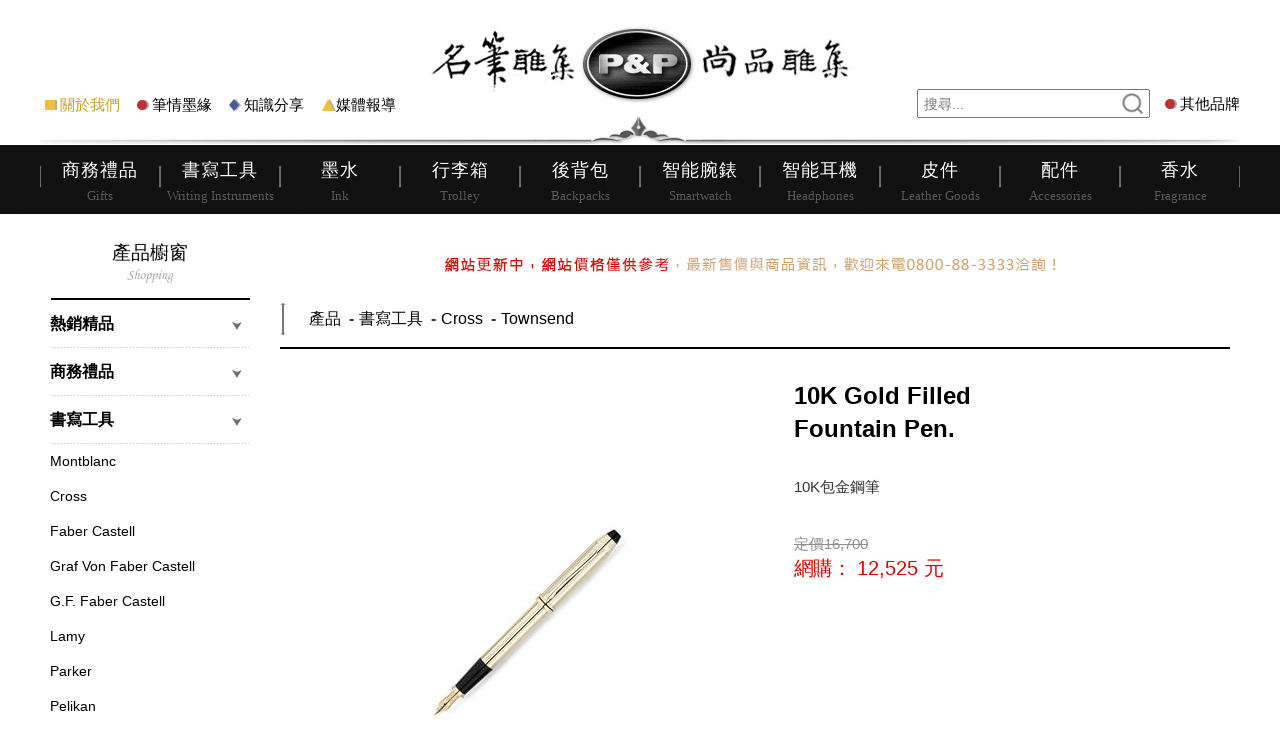

--- FILE ---
content_type: text/html; charset=UTF-8
request_url: https://www.e-pandp.com/c0_1.php?pid=560&bid=1&cid=13&lid=54
body_size: 52782
content:
<!DOCTYPE html PUBLIC "-//W3C//DTD XHTML 1.0 Transitional//EN" "http://www.w3.org/TR/xhtml1/DTD/xhtml1-transitional.dtd"><html xmlns="http://www.w3.org/1999/xhtml" lang="utf-8" xml:lang="utf-8"><head>


<meta http-equiv="Content-Type" content="text/html; charset=utf-8">
<title>10K Gold Filled
Fountain Pen.-書寫工具-P&amp;P名筆雅集，鋼筆，限量筆，收藏筆，萬寶龍，工商日誌</title>
<script>
	var web_log_start = +(new Date)
</script>
<meta name="MSSmartTagsPreventParsing" content="TRUE" />
<meta http-equiv="MSThemeCompatible" content="Yes" />
<link rel="icon" href="favicon.ico" type="image/x-icon" />
<link rel="shortcut icon" href="favicon.ico" type="image/x-icon" />
<link rel="bookmark" href="favicon.ico" type="image/x-icon" />
<meta name="ROBOTS" content="ALL">
<meta name="distribution" content="Global">
<meta http-equiv="X-UA-Compatible" content="IE=EmulateIE8" />
<link rel='canonical' href='https://www.e-pandp.com/c0_1.php?pid=560&bid=1&cid=13&lid=54' />
<link rel='alternate' href='https://www.e-pandp.com/3g_c0_1.php?pid=560&bid=1&cid=13&lid=54' />
<meta name="copyright" content="P&amp;P名筆雅集，鋼筆，限量筆，收藏筆，萬寶龍，工商日誌 DESIGN BY YIPIN.WEBGO" />
<meta http-equiv=pragma content=no-cache>
<meta name="rating" content="general">
<meta name="msvalidate.01" content="" />
<meta name="baidu-site-verification" content="" />
<meta name="google-site-verification" content="" />

<meta name="webcrawlers" content="ALL">
<meta name="spiders" content="ALL">
<meta name="revisit-after" content="1 DAYS">
<META NAME="title" CONTENT="10K Gold Filled
Fountain Pen.-書寫工具-P&amp;P名筆雅集，鋼筆，限量筆，收藏筆，萬寶龍，工商日誌" />
<meta name="keywords" content="10K Gold Filled
Fountain Pen.-書寫工具-P&amp;P名筆雅集，鋼筆，限量筆，收藏筆，萬寶龍，工商日誌鋼筆,限量筆,收藏筆,萬寶龍,工商日誌,P&amp;P名筆雅集" />
<meta name="description" content="With a higher gold content than traditional gold plate, our 10 Karat Gold Filled/Rolled Gold finish features the optimum combination of elegance, strength and wearability. A 18 karat gold nib complet..." />
<meta property="og:title" content="10K Gold Filled
Fountain Pen.-書寫工具-P&amp;P名筆雅集，鋼筆，限量筆，收藏筆，萬寶龍，工商日誌"/>
<meta property="og:description" content="With a higher gold content than traditional gold plate, our 10 Karat Gold Filled/Rolled Gold finish features the optimum combination of elegance, strength and wearability. A 18 karat gold nib complet..."/><meta property="og:image" content="http://www.e-pandp.com/images/ps_560v3rgofs0_t.jpg"/>
<link rel="image_src" href="https://www.e-pandp.com/images/ps_560v3rgofs0_t.jpg" />
<meta name="google-site-verification" content="0OHt-tOB8pyDMqTqrxTjk1CvBDvk2gpCzjR03xrcNto" />

    <link rel="stylesheet" href="./templates/anyweb.css" type="text/css">


<link rel="stylesheet" href="./templates/share.css" type="text/css">
<link rel="stylesheet" href="./templates/member.css" type="text/css">
<link rel="stylesheet" href="./include/calendar-win2k-cold-1.css" type="text/css">
<link rel="stylesheet" href="./templates/new_cart.css" type="text/css"/>
<link rel="stylesheet" href="./templates/main.css" type="text/css">
<link rel="stylesheet" href="./templates/js_composer.min.css" type="text/css">
<link rel="stylesheet" href="./templates/js_composer_tta.min.css" type="text/css">
<link rel="stylesheet" href="./templates/woocommerce.css" type="text/css">
<style>

#tf_table_align_reset td{text-align:left}#tf_table_align_reset td.text-align-right{text-align:right}#tf_table_align_reset td.text-align-center{text-align:center}

.line-dot{border-top-width:1px;border-right-width:1px;border-bottom-width:1px;border-left-width:1px;border-top-style:none;border-right-style:none;border-bottom-style:dashed;border-left-style:none;border-top-color:#bfbfbf;border-right-color:#bfbfbf;border-bottom-color:#bfbfbf;border-left-color:#bfbfbf}.photo-content{font-size:10pt;color:#999;text-decoration:none}.photo-title{font-size:10pt;font-weight:bold;color:#f90}
span.product-sale.PS10 { text-decoration:line-through; color:#8e8e8e;}
.event-qa-Q{font-family:Arial,Helvetica,sans-serif;font-size:11pt;line-height:26px;font-weight:bold;color:#090}.event-qa-A{font-family:Arial,Helvetica,sans-serif;font-size:10pt;line-height:30px;font-weight:normal;color:#f30}

.data-ctent{font-family:"新細明體","細明體";font-size:12px;text-decoration:none;color:#666;line-height:20px;letter-spacing:1px}.table-content{font-size:12px;color:#666;line-height:18px;letter-spacing:1px}.report-data{font-size:12px;font-weight:normal;color:#000;text-decoration:none}.blogindex-block-list-title{font-family:Arial,Helvetica,sans-serif;font-size:10pt;font-weight:bold;text-decoration:none;color:#000}.blogindex-blog-title-k{font-family:Arial,Helvetica,sans-serif;font-size:12pt;font-weight:bold;color:#000;text-decoration:none}.blogindex-data{font-family:Arial,Helvetica,sans-serif;font-size:11px;font-weight:normal;color:#000;text-decoration:none}.blogindex-name{font-family:Arial,Helvetica,sans-serif;font-size:11px;font-weight:normal;color:#999;text-decoration:none;margin-top:20px;margin-bottom:20px}.people-name{font-family:"微軟正黑體";font-size:12pt;font-weight:bold;color:#000;text-decoration:none}.people-data{font-family:Arial,Helvetica,sans-serif;font-size:12px;font-weight:normal;color:#999}.people-blog-title{font-family:"微軟正黑體";font-size:10pt;font-weight:bold;color:#000;text-decoration:none}.people-blog-data{font-family:Arial,Helvetica,sans-serif;font-size:11px;font-weight:normal;color:#000;text-decoration:none}.people-title{font-family:"微軟正黑體";font-size:11pt;font-weight:bold;color:#000;text-decoration:none}.blogindex-blog-title-g{font-family:Arial,Helvetica,sans-serif;font-size:11pt;font-weight:bold;color:#000;text-decoration:none}


#body_tf_content table{BORDER-COLLAPSE: collapse;white-space:normal;WORD-BREAK: break-word;WORD-WRAP:break-word;}
#noie6 {
	background:#EAFBD7; /*背景色*/
    border: 1px solid #ccc; /*邊線*/
    clear: both; /*清除繼承上方的浮動*/
    color: #555; /*字體顏色*/
    display: block; /*顯示方式*/
    font-size: 15px; /*字體大小*/
    height: auto; /*高度*/
    letter-spacing: 1px; /*字體間距*/
    padding: 10px; /*內邊距*/
    position: relative; /*相對定位*/
    text-align: center; /*文字置中*/
    top: 10px; /*距離上方10px*/
    width: 1410px;	margin:0 auto;
	font-family:"新細明體","細明體","微軟正黑體";
	line-height:1.6;
	clear:both;
	z-index:100;
}


</style>

<script>
var webConfig = {
    memberId: 0,
    memberClassId: 0,
    isLogin: false,
    isLoginOp: false,
    DING_PRICE: 1,
    TE_PRICE: 2,
    MEMBER_PRICE: 4,
    PROMO_PRICE: 8,
    hasTePrice: true,
    hasDingPrice: true,
    hasMemberPrice: true};

(function (window, document) {

	var DING_PRICE = 1
	var TE_PRICE = 2
	var MEMBER_PRICE = 4
	var PROMO_PRICE = 8

	var productMainPriceContainer = {}

	var _map = {}
	_map[DING_PRICE] = 'ding_jia'
	_map[TE_PRICE] = 'shou_jia'
	_map[MEMBER_PRICE] = 'member_class_'
	_map[PROMO_PRICE] = 'promotion_member_class_'
	// 默認價格模式
	var DEFAULT_TYPE = webConfig.hasTePrice ? TE_PRICE : DING_PRICE

	function isPromoOrMemberField (field) {
		return ~field.indexOf('_class_')
	}

	function isPromoField (field) {
		return ~field.indexOf('promotion_member_class_')
	}

	/**
	 * 設定主商品價格
	 * @param {[type]} mainPrice [description]
	 */
	function setProductMainPrice (mainPrice) {
		productMainPriceContainer[mainPrice.id] = mainPrice
	}

	window.setProductMainPrice = setProductMainPrice

	/**
	 * 獲取主商品價格
	 * @param  {[type]} id [description]
	 * @return {[type]}    [description]
	 */
	function getProductMainPrice (id) {
		return productMainPriceContainer[id.id || id]
	}

	window.getProductMainPrice = getProductMainPrice

	/**
	 * 多規格
	 * @param  {[type]} multi         [description]
	 * @param  {[type]} priceType     [description]
	 * @param  {[type]} memberClassId [description]
	 * @return {[type]}               [description]
	 */
	function getMultiPriceWithType (multi, priceType, memberClassId) {
		var defaultField = _map[DEFAULT_TYPE]
		var productId = multi.product_id
		var info = getProductMainPrice(productId)
		if (priceType === 'ding') {
			return multi.ding_jia
		}
		if (priceType === 'te') {
			return multi.shou_jia
		}

		if (info.mode === 'system') {
			return multi[defaultField]
		}

		if (info.mode === 'custom') {
			return multi[_map[MEMBER_PRICE] + memberClassId] || multi[defaultField] || info[_map[MEMBER_PRICE] + memberClassId] || info[defaultField]
		}

		if (info.mode === 'promotion') {
			return multi[_map[PROMO_PRICE] + memberClassId] || multi[defaultField] || info[_map[PROMO_PRICE] + memberClassId] || info[defaultField]
		}
	}

	window.getMultiPriceWithType = getMultiPriceWithType

	/**
	 * 獲取價格
	 * @param  {[type]} productId     [description]
	 * @param  {[type]} priceType     [description]
	 * @param  {[type]} memberClassId [description]
	 * @return {[type]}               [description]
	 */
	function getPriceWithType (productId, priceType, memberClassId) {
		var info = getProductMainPrice(productId)
		info.product_id = info.id
		return getMultiPriceWithType(info, priceType, memberClassId)
	}

	window.getPriceWithType = getPriceWithType

	/**
	 * 獲取字段類型
	 * @param  {[type]} mode          promotion，custom，system，none
	 * @param  {[type]} priceType     1， 2， 4， 8
	 * @param  {[type]} memberClassId 會員級別
	 * @return {[type]}               [description]
	 */
	function getMultiPriceTypeField (mode, priceType, memberClassId) {
		var defaultField = _map[DEFAULT_TYPE]
		// 系統的只能取定價或者售價
		if (mode === 'system') {
			return priceType == TE_PRICE ? _map[TE_PRICE] : defaultField
		}
		// 促銷的可以獲取其他類型
		if (mode === 'promotion') {
			var field = _map[priceType] || defaultField
			if (isPromoOrMemberField(field)) {
				return memberClassId ? field + memberClassId : defaultField
			}
			return field
		}

		if (mode === 'custom') {
			var field = _map[priceType] || _map[DING_PRICE]
			if (~field.indexOf('class_')) {
				return memberClassId ? field + memberClassId :  _map[DING_PRICE]
			}
			return field
		}
	}

	function getPrice (multi, priceType) {

	}

	/**
	 * 目前多規格這邊存在屬性
	 * @param  {[type]} multi [description]
	 * @param  {[type]} mode  [description]
	 * @param  {integer} priceType  [description]
	 * @return {[type]}       [description]
	 */
	function getPriceWithType (multi, mode, priceType) {
		mode = mode || multi.mode
		// 系統價格採用系統模式
		if (mode === 'system') {
			return getPrice(multi, priceType)
		}

	}

	/**
	 * 獲取屬性
	 * @param  {[type]} optionEl [description]
	 * @return {[type]}          [description]
	 */
	function getEleAttrs (optionEl) {
		var attrs = optionEl.attributes
		var ret = {}
		var i = 0
		var len = attrs.length
		var cur = null
		for (; i < len; i++) {
			cur = attrs[i]
			ret[cur.name] = cur.value
		}
		return ret
	}

	window.getEleAttrs = getEleAttrs

	function getDefaultPrice () {
	 	ret = filterZero(multi.shou_jia, multi.ding_jia)
	 	return getMin(ret)
	}
})(window, document);

/**
 * 多規格價格
 * @param  {[type]} multi 規格
 * @param  {[type]} mode  模式
 * @return {[type]}       價格
 */
function getMultiPrice(multi, mode) {
	var memberClassId = webConfig.memberClassId
	var ret = []

	if (mode === 'system') {
		return getDefaultPrice()
	}

	if (mode === 'promotion') {
		var promotionPrice = getMultiPromotionMemberPrice(multi, memberClassId)
		if (promotionPrice) {
			return promotionPrice
		}
		var memberPrice = getMultiMemberPrice(multi, memberClassId)
		if (memberPrice) {
			return memberPrice
		}
		return getDefaultPrice()
	}

	if (mode === 'custom') {
		var memberPrice = getMultiMemberPrice(multi, memberClassId)
		if (memberPrice) {
			return memberPrice
		}
		return getDefaultPrice()
	}

	return getDefaultPrice()

	function getDefaultPrice () {
	 	ret = filterZero(multi.shou_jia, multi.ding_jia)
	 	return getMin(ret)
	}
}

/**
 * 多規格促銷會員價
 * @param  {[type]} multi         多規格
 * @param  {[type]} memberClassId 會員等級
 * @return {[type]}               [description]
 */
function getMultiPromotionMemberPrice(multi, memberClassId) {
	return multi['promotion_member_class_' + memberClassId] || 0
}

/**
 * 多規格會員價
 * @param  {[type]} multi         多規格
 * @param  {[type]} memberClassId 會員等級
 * @return {[type]}               [description]
 */
function getMultiMemberPrice(multi, memberClassId) {
	return multi['member_class_' + memberClassId] || 0
}

/**
 * 过滤0
 * @return {[type]} [description]
 */
function filterZero() {
	var args = [].slice.call(arguments)
	return $(args).filter(function(){
		return this > 0
	}).toArray()
}

function getMin(arr) {
	return Math.min.apply(null, arr)
}

/**
 *  转数字
 */
function toNumber(string) {
	return +String(string).replace(/,/g, '')
}

function number_format (number, format) {
	return new Intl.NumberFormat(format).format(number)
}
</script>
	<script type="text/javascript">
var xajaxRequestUri="./xajax.server.php";
var xajaxDebug=false;
var xajaxStatusMessages=false;
var xajaxWaitCursor=false;
var xajaxDefinedGet=0;
var xajaxDefinedPost=1;
var xajaxLoaded=false;
function xajax_pixelAddToCart(){return xajax.call("pixelAddToCart", arguments, 1);}
function xajax_loadMenu(){return xajax.call("loadMenu", arguments, 1);}
function xajax_GetOrderno(){return xajax.call("GetOrderno", arguments, 1);}
function xajax_GetOrderFare(){return xajax.call("GetOrderFare", arguments, 1);}
function xajax_GetOrderFareAreaCheck(){return xajax.call("GetOrderFareAreaCheck", arguments, 1);}
function xajax_DeleteEditGetOrderFare(){return xajax.call("DeleteEditGetOrderFare", arguments, 1);}
function xajax_EditGetOrderFare(){return xajax.call("EditGetOrderFare", arguments, 1);}
function xajax_GetAddress(){return xajax.call("GetAddress", arguments, 1);}
function xajax_GetAcctHaveORG(){return xajax.call("GetAcctHaveORG", arguments, 1);}
function xajax_GetAcctHave(){return xajax.call("GetAcctHave", arguments, 1);}
function xajax_GetEmailHave(){return xajax.call("GetEmailHave", arguments, 1);}
function xajax_SelectKlclass(){return xajax.call("SelectKlclass", arguments, 1);}
function xajax_SelectDtclass(){return xajax.call("SelectDtclass", arguments, 1);}
function xajax_GiveKlBestUP(){return xajax.call("GiveKlBestUP", arguments, 1);}
function xajax_GetSubjectHave(){return xajax.call("GetSubjectHave", arguments, 1);}
function xajax_GetVipAcctCheck(){return xajax.call("GetVipAcctCheck", arguments, 1);}
function xajax_GetCheckCartF(){return xajax.call("GetCheckCartF", arguments, 1);}
function xajax_checks(){return xajax.call("checks", arguments, 1);}
function xajax_SelectIlclass(){return xajax.call("SelectIlclass", arguments, 1);}
function xajax_GiveilBestUP(){return xajax.call("GiveilBestUP", arguments, 1);}
function xajax_GiveKlBestTJ(){return xajax.call("GiveKlBestTJ", arguments, 1);}
function xajax_addBlogPep(){return xajax.call("addBlogPep", arguments, 1);}
function xajax_references(){return xajax.call("references", arguments, 1);}
function xajax_Send_email_check(){return xajax.call("Send_email_check", arguments, 1);}
function xajax_TrainType(){return xajax.call("TrainType", arguments, 1);}
function xajax_GetComIDNOHave(){return xajax.call("GetComIDNOHave", arguments, 1);}
function xajax_SelectPrdclass(){return xajax.call("SelectPrdclass", arguments, 1);}
function xajax_SubSelectArea(){return xajax.call("SubSelectArea", arguments, 1);}
function xajax_SubSelectPrdclass(){return xajax.call("SubSelectPrdclass", arguments, 1);}
function xajax_SelectProductClass(){return xajax.call("SelectProductClass", arguments, 1);}
function xajax_getSearchProduct(){return xajax.call("getSearchProduct", arguments, 1);}
function xajax_GetProductClassId(){return xajax.call("GetProductClassId", arguments, 1);}
function xajax_SelectProductClassFour(){return xajax.call("SelectProductClassFour", arguments, 1);}
function xajax_SelectPrdclass_jesselai(){return xajax.call("SelectPrdclass_jesselai", arguments, 1);}
function xajax_orderMemCheck(){return xajax.call("orderMemCheck", arguments, 1);}
function xajax_orderMemDel(){return xajax.call("orderMemDel", arguments, 1);}
function xajax_groupBuyProductAddToCart(){return xajax.call("groupBuyProductAddToCart", arguments, 1);}
function xajax_clearCart(){return xajax.call("clearCart", arguments, 1);}
function xajax_hasCartProduct(){return xajax.call("hasCartProduct", arguments, 1);}
function xajax_groupBuyOneCombineAddToCart(){return xajax.call("groupBuyOneCombineAddToCart", arguments, 1);}
function xajax_ClickCheckBox(){return xajax.call("ClickCheckBox", arguments, 1);}
function xajax_GetMemberCodeHave(){return xajax.call("GetMemberCodeHave", arguments, 1);}
function xajax_xajax_func_get_user_addr(){return xajax.call("xajax_func_get_user_addr", arguments, 1);}
function xajax_xajax_func_get_user_addr_delete(){return xajax.call("xajax_func_get_user_addr_delete", arguments, 1);}
function xajax_callback_gift_card(){return xajax.call("callback_gift_card", arguments, 1);}
function xajax_callback_visa_card(){return xajax.call("callback_visa_card", arguments, 1);}
function xajax_callback_visa_card_check(){return xajax.call("callback_visa_card_check", arguments, 1);}
function xajax_callback_visa_card_register(){return xajax.call("callback_visa_card_register", arguments, 1);}
function xajax_check_member_mobile_repeat(){return xajax.call("check_member_mobile_repeat", arguments, 1);}
	</script>
	<script type="text/javascript" src="./xajax/xajax_js/xajax.js"></script>
	<script type="text/javascript">
window.setTimeout(function () { if (!xajaxLoaded) { alert('Error: the xajax Javascript file could not be included. Perhaps the URL is incorrect?\nURL: ./xajax/xajax_js/xajax.js'); } }, 6000);
	</script>
<!-- <SCRIPT language="javascript" src="./include/common.1.2.min.js"></SCRIPT> -->
<script>
function Check_Nums(){return event.keyCode<48||event.keyCode>57?!1:void 0}function Check_Float(){return event.keyCode<48&&46!=event.keyCode||event.keyCode>57?!1:void 0}function Check_Http(){return event.keyCode<97&&45!=event.keyCode&&95!=event.keyCode||event.keyCode>122?!1:void 0}function Check_Date(){return event.keyCode<48&&45!=event.keyCode||event.keyCode>57?!1:void 0}function Check_upper(){return event.keyCode<65||event.keyCode>90?!1:void 0}function Check_Maohao(){return 58==event.keyCode?!1:void 0}function strlength(a){var d,b=a.length,c=b;for(d=0;b>d;d++)(a.charCodeAt(d)<0||a.charCodeAt(d)>255)&&c++;return c}function trim(a){return a.replace(/^\s+|\s+$/,"")}function FilterScripts(a){var b="";return b=a.replace(/<script(.|\n)*\/script>\s*/gi,""),b=b.replace(/<[^>]+/gi,function(a){return a.replace(/\s*on\w+=[^ ]+/gi,"")})}function CheckStr(a){var b=/^[^@\/\'\\\"#$%&{}\[\]\^\*]+$/;return b.test(a)?!1:!0}function now_date(){var e,a=new Date,b=a.getYear(),c=a.getMonth()+1,d=a.getDate();return parseInt(c)<10&&(c="0"+c),parseInt(d)<10&&(d="0"+d),e=b+"-"+c+"-"+d}function isDateString(a){var d,e,f,b=[31,28,31,30,31,30,31,31,30,31,30,31],c=new Array(3);return 1!=arguments.length?!1:(c=a.toString().split("-"),3!=c.length?!1:c[1].length>2||c[2].length>2?!1:(d=parseFloat(c[0]),e=parseFloat(c[1]),f=parseFloat(c[2]),1900>d||d>2100?!1:((0==d%4&&0!=d%100||0==d%400)&&(b[1]=29),1>e||e>12?!1:1>f||f>b[e-1]?!1:!0)))}function IsExt(a,b){var c,f,d=!1,e=b.toUpperCase().split("|");for(f=0;f<e.length;f++)if(c=a.substr(a.length-e[f].length-1),c=c.toUpperCase(),e[f]="."+e[f],e[f]==c){d=!0;break}return d}function CheckUploadForm(a,b,c,d){var e="";switch(b){case"image":e="gif|jpg|jpeg|png";break;case"flash":e="swf";break;case"media":e="rm|mp3|wav|mid|midi|ra|avi|mpg|mpeg|asf|asx|wma|mov";break;case"file":e="rar|zip|exe|doc|xls|chm|hlp"}return"Y"==d&&""==trim(a.value)||IsExt(a.value,e)?!0:(alert("提示：\n    ["+c+"]欄請選擇符合規定的檔案，\n    支持的類型有（"+e+"）"),a.focus(),!1)}function DrawImage(a,b,c){var d=new Image,e=b,f=c;d.src=a.src,d.width>0&&d.height>0?(flag=!0,d.width/d.height>=e/f?d.width>e?(a.width=e,a.height=d.height*e/d.width):(a.width=d.width,a.height=d.height):d.height>f?(a.height=f,a.width=d.width*f/d.height):(a.width=d.width,a.height=d.height)):(a.width=0,a.height=0)}function addOptionGroup(a,b,c){var f,d=document.getElementsByTagName("SELECT"),e=d[a];if(e.length=1,0==b.length)return f=document.createElement("OPTION"),f.value="",f.text="",f.selected=!0,e.options.add?e.options.add(f):e.appendChild(f),void 0;for(i=0;i<b.length;i++)f=document.createElement("OPTION"),f.value=b[i]["id"],f.title=decodeURIComponent(b[i]["name"]),f.text=decodeURIComponent(b[i]["name"]),f.selected=parseInt(c)==parseInt(b[i]["id"])?!0:!1,e.options.add?e.options.add(f):e.appendChild(f);get_xajax_end="Y"}function addOptionGroup_3(a,b,c){var f,d=document.getElementsByTagName("SELECT"),e=d[a];if(e.length=1,0==b.length)return f=document.createElement("OPTION"),f.value="",f.text="",f.selected=!0,e.options.add?e.options.add(f):e.appendChild(f),void 0;for(i=0;i<b.length;i++)f=document.createElement("OPTION"),f.value=b[i]["id"],f.title=decodeURIComponent(b[i]["name"]),f.text=decodeURIComponent(b[i]["name"]),f.selected=c==b[i]["id"]?!0:!1,e.options.add?e.options.add(f):e.appendChild(f);get_xajax_end3="Y"}function addOptionGroup_Str(a,b,c){var f,d=document.getElementsByTagName("SELECT"),e=d[a];if(e.length=1,0==b.length)return f=document.createElement("OPTION"),f.value="",f.text="",f.selected=!0,e.options.add?e.options.add(f):e.appendChild(f),void 0;for(i=0;i<b.length;i++)f=document.createElement("OPTION"),f.value=decodeURIComponent(b[i]["id"]),f.title=decodeURIComponent(b[i]["name"]),f.text=decodeURIComponent(b[i]["name"]),f.selected=c==b[i]["id"]?!0:!1,e.options.add?e.options.add(f):e.appendChild(f);get_xajax_end2="Y"}function ArrValue(a,b){this.id=a,this.name=b}function disabledMe(a){a.disabled=!0}function enabledMe(a){a.disabled=!1}function all_enabledMe(a){if("Y"==get_xajax_end||"Y"==get_xajax_end2||"Y"==get_xajax_end3){var b=document.getElementsByTagName("SELECT");a&&enabledMe(b[a])}else window.setTimeout('all_enabledMe("'+a+'");',100)}function initXMLHttpRequest(){var a,b;try{if(window.XMLHttpRequest)xmlhttp=new XMLHttpRequest;else for(a=["MSXML2.XMLHTTP.5.0","MSXML2.XMLHTTP.4.0","MSXML2.XMLHTTP.3.0","MSXML2.XMLHTTP","Microsoft.XMLHTTP"],b=0;b<a.length;b++)try{xmlhttp=new ActiveXObject(a[b]);break}catch(c){xmlhttp=!1}}catch(c){xmlhttp=!1}xmlhttp||alert("初始化對象錯誤")}function ajaxAction(a){initXMLHttpRequest(),xmlhttp.open("get",a,!0),xmlhttp.onreadystatechange=function(){4==xmlhttp.readyState&&(200==xmlhttp.status||0==xmlhttp.status?(setConfig(xmlhttp.responseText),getOp()):alert("發生錯誤!"))},xmlhttp.send(null)}function sendAjax(a){var b;b="getajaxreturndate.php?action=getMember&key="+escape(a.value),ajaxAction(b)}function order_idcard_check(a,b){return a?8==a.length?!0:1==b?15==a.length||18==a.length?idCard(a)?!0:(alert("證件號碼格式不正確"),!1):(alert("證件號碼格式不正確"),!1):2==b?10==a.length?checkID(a)?!0:!1:(alert("證件號碼格式不正確"),!1):(alert("證件號碼格式不正確"),!1):!1}function idCard(a){var b,c,d,e,f;if(/^\d{15}$/.test(a))return!0;if(/^\d{17}[0-9xX]$/.test(a)){for(b="1,0,x,9,8,7,6,5,4,3,2".split(","),c="7,9,10,5,8,4,2,1,6,3,7,9,10,5,8,4,2".split(","),d=a.toLowerCase().split(""),e=0,f=0;17>f;f++)e+=c[f]*d[f];return b[e%11]==d[17]}}function checkID(a){var e,f,g,j,b=new Array("A","B","C","D","E","F","G","H","J","K","L","M","N","P","Q","R","S","T","U","V","X","Y","W","Z","I","O"),c=new Array(1,9,8,7,6,5,4,3,2,1),d=new Array(2),h=0,i=/^[a-z](1|2)\d{8}$/i;if(-1==a.search(i))return alert("證件號碼格式不正確"),!1;for(e=a.charAt(0).toUpperCase(),g=a.charAt(9),j=0;26>j;j++)if(e==b[j]){f=j+10,d[0]=Math.floor(f/10),d[1]=f-10*d[0];break}for(j=0;j<c.length;j++)h+=2>j?d[j]*c[j]:parseInt(a.charAt(j-1))*c[j];return 0==g&&h%10!=g?(alert("證件號碼格式不正確！"),!1):0!=g&&10-h%10!=g?(alert("證件號碼格式不正確！"),!1):!0}function setMenu(a,b,c,d,e,f){var i,j,k,l,m,n,g=c,h=d;for(null!=hideMenu_arr&&function(){for(var a in hideMenu_arr)clearTimeout(hideMenu_arr[a])}(hideMenu_arr),null!=activeHeader&&null!=activeMenu&&"hidden"!=activeMenu.style.visibility&&(menuHide(),showSelect()),activeHeader=document.getElementById(a),activeHeader.style.background="url('"+e+"')",activeMenu=document.getElementById(b),menuChange(activeHeader),i=activeHeader;"body"!=i.tagName.toLowerCase();)g+=i.offsetTop,h+=i.offsetLeft,i=i.offsetParent;g+=activeHeader.offsetHeight,activeMenu.style.left=h+"px",activeMenu.style.top=g+"px",menuShow(),f.cancelBubble=!0,k=$("#"+a),l=k.get(0).tagName.toLowerCase(),m=$("#"+b),n=m.get(0).tagName.toLowerCase(),j=a.replace(/\d+$/,""),$(l+'[id^="'+j+'"][id!="_Menu"]').each(function(b,c){var d=$(c);c.id==a?d.attr("menu_hover")||d.attr("menu_hover","1"):d.removeAttr("menu_hover")}),$(n+'[id^="'+j+'"][id$="_Menu"]').each(function(a,c){var d=$(c);c.id==b?d.attr("sub_menu_hover")||d.attr("sub_menu_hover","1"):d.css("visibility","hidden").removeAttr("sub_menu_hover")})}function menuShow(){activeHeader.className="over",activeMenu.style.visibility="visible"}function menuHide(){activeMenu.style.visibility="hidden"}function hideMenu(a,b){function d(){null!=activeHeader&&null!=activeMenu&&(document.getElementById(a+"_Menu").style.visibility="hidden",menuChange(activeHeader),activeHeader=null,activeMenu=null,showSelect(),activebackground=document.getElementById(a),activebackground.style.background="url('"+b+"')")}hideMenu_arr[a]=setTimeout(function(){d()},300),$("#"+a+",#"+a+"_Menu").unbind("mouseover").mouseover(function(){clearTimeout(hideMenu_arr[this.id.replace("_Menu","")])})}function showSelect(){var a,b;for(b=0;b<document.getElementsByTagName("select").length;b++)a=document.getElementsByTagName("select")[b],a&&a.offsetParent&&(a.style.visibility="visible")}function hideSelect(){var a,b,e,g,c=0,d=0;for(g=0;g<document.getElementsByTagName("select").length;g++){for(a=document.getElementsByTagName("select")[g],b=a;"body"!=b.tagName.toLowerCase();)c+=b.offsetTop,d+=b.offsetLeft,b=b.offsetParent;null!=activeMenu&&(e=activeMenu.offsetTop+activeMenu.offsetHeight,e>c&&d<activeMenu.offsetLeft+activeMenu.offsetWidth&&d+a.offsetWidth>activeMenu.offsetLeft&&(a.style.visibility="hidden")),c=0,d=0}}function menuChange(a){a.className="menuregular"==a.className.toLowerCase()?"menuHighlight":"menuRegular"}function background_change(a,b){a.style.background="url('"+b+"')"}function MM_preloadImages(){var b,c,d,a=document;if(a.images)for(a.MM_p||(a.MM_p=new Array),c=a.MM_p.length,d=MM_preloadImages.arguments,b=0;b<d.length;b++)0!=d[b].indexOf("#")&&(a.MM_p[c]=new Image,a.MM_p[c++].src=d[b])}function Toggle_Node(a,b,c){var d;""==a.style.display||"inline"==a.style.display?(a.style.display="none",d="none",null!=c&&(document.getElementById(c).style.display="",document.getElementById("h5_"+c).style.display="none")):(a.style.display="inline",d="inline"),xajax_loadMenu(b,d)}function Toggle_Hide(a){a.style.display="none"}function DrawImage(a,b,c){var g,h,d=new Image,e=b,f=c;d.src=a.src,d.width>0&&d.height>0?(g=d.width,h=d.height):(g=a.offsetWidth,h=a.offsetHeight),g>0&&h>0?(flag=!0,g/h>=e/f?(g>e?(a.width=e,a.height=h*e/g):(a.width=g,a.height=h),a.alt=g+"×"+h):(h>f?(a.height=f,a.width=g*f/h):(a.width=g,a.height=h),a.alt=g+"×"+h)):(a.width=b,a.height=c)}function popup(a,b,c){this.popWindow=document.getElementById(a),this.bgcolor=b,this.alpha=c,this.mybg=null}function setActiveStyleSheet(a,b){var c,d;for(c=0;d=document.getElementsByTagName("link")[c];c++)-1!=d.getAttribute("rel").indexOf("style")&&d.getAttribute("title")&&(d.disabled=!0,d.getAttribute("title")==b&&(d.disabled=!1));return oldLink&&(oldLink.style.fontWeight="normal"),oldLink=a,a.style.fontWeight="bold",!1}function selected(a,b){a.sel.value=b,!a.dateClicked||"sel1"!=a.sel.id&&"sel3"!=a.sel.id||a.callCloseHandler()}function closeHandler(a){a.hide()}function showCalendar(a,b){var d,c=document.getElementById(a);return null!=calendar?calendar.hide():(d=new Calendar(!1,null,selected,closeHandler),calendar=d,d.setRange(1900,2070),d.create()),calendar.setDateFormat(b),calendar.parseDate(c.value),calendar.sel=c,calendar.showAtElement(c,"Br"),!1}function isDisabled(a){var b=new Date;return Math.abs(a.getTime()-b.getTime())/DAY>10}function flatSelected(a,b){var c=document.getElementById("preview");c.innerHTML=b}function showFlatCalendar(){var a=document.getElementById("display"),b=new Calendar(!1,null,flatSelected);b.weekNumbers=!1,b.setDisabledHandler(isDisabled),b.setDateFormat("DD, M d"),b.create(a),b.show()}var activeHeader,activeMenu,hideMenu_arr,oldLink,MINUTE,HOUR,DAY,WEEK,flag=!1,get_xajax_end="",get_xajax_end3="",get_xajax_end2="",xmlhttp=!1;"undefined"==typeof HTMLElement||HTMLElement.prototype.contains||(HTMLElement.prototype.contains=function(a){if(a==this)return!0;for(;a=a.parentNode;)if(a==this)return!0;return!1}),activeHeader=null,activeMenu=null,hideMenu_arr={},flag=!1,popup.prototype.create=function(){function i(){var b,a=document.documentElement.scrollTop;d.style.left="50%",0!=a&&(b=document.documentElement.clientHeight,d.style.top=a+.5*b+"px",clearInterval(c))}var c,d,f,g,h,b=navigator.userAgent.indexOf("MSIE 6.0")>0;"CSS1Compat"==document.compatMode,this.mybg||(this.popWindow.style.display="block",this.popWindow.style.position="fixed",this.popWindow.style.zIndex=9999,this.popWindow.style.top="50%",this.popWindow.style.left="50%",this.popWindow.style.marginTop=-(this.popWindow.clientHeight/2)+"px",this.popWindow.style.marginLeft=-(this.popWindow.clientWidth/2)+"px",mybg=document.createElement("div"),mybg.style.background=this.bgcolor,mybg.style.width="100%",mybg.style.height="100%",mybg.style.position="fixed",mybg.style.top="0",mybg.style.left="0",mybg.style.zIndex="9000",mybg.style.opacity=this.alpha/100,mybg.style.filter="Alpha(opacity="+this.alpha+")",document.body.appendChild(mybg),this.mybg=mybg,b&&(f=document.createElement("iframe"),document.body.appendChild(f),f.style.position="absolute",f.style.zIndex="450",f.style.top="0",f.style.left="0",f.style.width="100%",f.src="",f.style.filter="Alpha(opacity=0)",this.mybg_iframe=f,this.popWindow.style.position="absolute",mybg.style.position="absolute")),this.mybg_iframe&&(this.mybg_iframe.style.display="block"),this.mybg.style.display="block",this.popWindow.style.display="block",b&&(g=document.body.scrollHeight,h=document.documentElement.clientHeight,h>g?(mybg.style.height=h+"px",f&&(f.style.height=h+"px")):(mybg.style.height=g+"px",f&&(f.style.height=g+"px")),d=this.popWindow,c=setInterval(i,100))},popup.prototype.drag=function(a){function e(){var a=ev.getEvent();f_left=a.clientX-d.offsetLeft,f_top=a.clientY-d.offsetTop,b=a.clientX-f_left+"px",c=a.clientY-f_top+"px",ev.addEvent(document,"mousemove",f),ev.addEvent(document,"mouseup",g)}function f(){var a=ev.getEvent();d.style.left=a.clientX-f_left+d.clientWidth/2+"px",d.style.top=a.clientY-f_top+d.clientHeight/2+"px"}function g(){ev.removeEvent(document,"mousemove",f),ev.removeEvent(document,"mouseup",g)}var b,c,d;$(a).onselectstart=function(){return!1},b=0,c=0,d=this.popWindow,ev.addEvent($(a),"mousedown",e)},popup.prototype.closePopup=function(){this.popWindow.style.display="none",this.mybg.style.display="none",this.mybg_iframe&&(this.mybg_iframe.style.display="none")},navigator.userAgent.indexOf("MSIE")&&window.setInterval(function(){if(document.getElementById("popup_login_bytf")){var a=document.getElementById("popup_login_bytf");a.style.left="50%"}},100),Calendar=function(a,b,c,d){var e,f;if(this.activeDiv=null,this.currentDateEl=null,this.checkDisabled=null,this.timeout=null,this.onSelected=c||null,this.onClose=d||null,this.dragging=!1,this.hidden=!1,this.minYear=1970,this.maxYear=2050,this.dateFormat=Calendar._TT["DEF_DATE_FORMAT"],this.ttDateFormat=Calendar._TT["TT_DATE_FORMAT"],this.isPopup=!0,this.weekNumbers=!0,this.mondayFirst=a,this.dateStr=b,this.ar_days=null,this.table=null,this.element=null,this.tbody=null,this.firstdayname=null,this.monthsCombo=null,this.yearsCombo=null,this.hilitedMonth=null,this.activeMonth=null,this.hilitedYear=null,this.activeYear=null,this.dateClicked=!1,!Calendar._DN3){for(e=new Array,f=8;f>0;)e[--f]=Calendar._DN[f].substr(0,3);for(Calendar._DN3=e,e=new Array,f=12;f>0;)e[--f]=Calendar._MN[f].substr(0,3);Calendar._MN3=e}},Calendar._C=null,Calendar.is_ie=/msie/i.test(navigator.userAgent)&&!/opera/i.test(navigator.userAgent),Calendar._DN3=null,Calendar._MN3=null,Calendar.getAbsolutePos=function(a){var c,b={x:a.offsetLeft,y:a.offsetTop};return a.offsetParent&&(c=Calendar.getAbsolutePos(a.offsetParent),b.x+=c.x,b.y+=c.y),b},Calendar.isRelated=function(a,b){var d,c=b.relatedTarget;for(c||(d=b.type,"mouseover"==d?c=b.fromElement:"mouseout"==d&&(c=b.toElement));c;){if(c==a)return!0;c=c.parentNode}return!1},Calendar.removeClass=function(a,b){var c,d,e;if(a&&a.className){for(c=a.className.split(" "),d=new Array,e=c.length;e>0;)c[--e]!=b&&(d[d.length]=c[e]);a.className=d.join(" ")}},Calendar.addClass=function(a,b){Calendar.removeClass(a,b),a.className+=" "+b},Calendar.getElement=function(a){return Calendar.is_ie?window.event.srcElement:a.currentTarget},Calendar.getTargetElement=function(a){return Calendar.is_ie?window.event.srcElement:a.target},Calendar.stopEvent=function(a){return Calendar.is_ie?(window.event.cancelBubble=!0,window.event.returnValue=!1):(a.preventDefault(),a.stopPropagation()),!1},Calendar.addEvent=function(a,b,c){a.attachEvent?a.attachEvent("on"+b,c):a.addEventListener?a.addEventListener(b,c,!0):a["on"+b]=c},Calendar.removeEvent=function(a,b,c){a.detachEvent?a.detachEvent("on"+b,c):a.removeEventListener?a.removeEventListener(b,c,!0):a["on"+b]=null},Calendar.createElement=function(a,b){var c=null;return c=document.createElementNS?document.createElementNS("http://www.w3.org/1999/xhtml",a):document.createElement(a),"undefined"!=typeof b&&b.appendChild(c),c},Calendar._add_evs=function(a){with(Calendar)addEvent(a,"mouseover",dayMouseOver),addEvent(a,"mousedown",dayMouseDown),addEvent(a,"mouseout",dayMouseOut),is_ie&&(addEvent(a,"dblclick",dayMouseDblClick),a.setAttribute("unselectable",!0))},Calendar.findMonth=function(a){return"undefined"!=typeof a.month?a:"undefined"!=typeof a.parentNode.month?a.parentNode:null},Calendar.findYear=function(a){return"undefined"!=typeof a.year?a:"undefined"!=typeof a.parentNode.year?a.parentNode:null},Calendar.showMonthsCombo=function(){var b,c,d,a=Calendar._C;return a?(a=a,b=a.activeDiv,c=a.monthsCombo,a.hilitedMonth&&Calendar.removeClass(a.hilitedMonth,"hilite"),a.activeMonth&&Calendar.removeClass(a.activeMonth,"active"),d=a.monthsCombo.getElementsByTagName("div")[a.date.getMonth()],Calendar.addClass(d,"active"),a.activeMonth=d,c.style.left=b.offsetLeft+"px",c.style.top=b.offsetTop+b.offsetHeight+"px",c.style.display="block",void 0):!1},Calendar.showYearsCombo=function(a){var c,d,e,f,g,h,b=Calendar._C;if(!b)return!1;for(b=b,c=b.activeDiv,d=b.yearsCombo,b.hilitedYear&&Calendar.removeClass(b.hilitedYear,"hilite"),b.activeYear&&Calendar.removeClass(b.activeYear,"active"),b.activeYear=null,e=b.date.getFullYear()+(a?1:-1),f=d.firstChild,g=!1,h=12;h>0;--h)e>=b.minYear&&e<=b.maxYear?(f.firstChild.data=e,f.year=e,f.style.display="block",g=!0):f.style.display="none",f=f.nextSibling,e+=a?2:-2;g&&(d.style.left=c.offsetLeft+"px",d.style.top=c.offsetTop+c.offsetHeight+"px",d.style.display="block")},Calendar.tableMouseUp=function(a){var c,d,e,f,g,b=Calendar._C;if(!b)return!1;if(b.timeout&&clearTimeout(b.timeout),c=b.activeDiv,!c)return!1;with(d=Calendar.getTargetElement(a),Calendar.removeClass(c,"active"),(d==c||d.parentNode==c)&&Calendar.cellClick(c),e=Calendar.findMonth(d),f=null,e?(f=new Date(b.date),e.month!=f.getMonth()&&(f.setMonth(e.month),b.setDate(f),b.dateClicked=!1,b.callHandler())):(g=Calendar.findYear(d),g&&(f=new Date(b.date),g.year!=f.getFullYear()&&(f.setFullYear(g.year),b.setDate(f),b.dateClicked=!1,b.callHandler()))),Calendar)return removeEvent(document,"mouseup",tableMouseUp),removeEvent(document,"mouseover",tableMouseOver),removeEvent(document,"mousemove",tableMouseOver),b._hideCombos(),_C=null,stopEvent(a)},Calendar.tableMouseOver=function(a){var c,d,e,f,b=Calendar._C;if(b)return c=b.activeDiv,d=Calendar.getTargetElement(a),d==c||d.parentNode==c?(Calendar.addClass(c,"hilite active"),Calendar.addClass(c.parentNode,"rowhilite")):(Calendar.removeClass(c,"active"),Calendar.removeClass(c,"hilite"),Calendar.removeClass(c.parentNode,"rowhilite")),e=Calendar.findMonth(d),e?e.month!=b.date.getMonth()?(b.hilitedMonth&&Calendar.removeClass(b.hilitedMonth,"hilite"),Calendar.addClass(e,"hilite"),b.hilitedMonth=e):b.hilitedMonth&&Calendar.removeClass(b.hilitedMonth,"hilite"):(f=Calendar.findYear(d),f&&(f.year!=b.date.getFullYear()?(b.hilitedYear&&Calendar.removeClass(b.hilitedYear,"hilite"),Calendar.addClass(f,"hilite"),b.hilitedYear=f):b.hilitedYear&&Calendar.removeClass(b.hilitedYear,"hilite"))),Calendar.stopEvent(a)},Calendar.tableMouseDown=function(a){return Calendar.getTargetElement(a)==Calendar.getElement(a)?Calendar.stopEvent(a):void 0},Calendar.calDragIt=function(a){var c,d,e,b=Calendar._C;return b&&b.dragging?(Calendar.is_ie?(d=window.event.clientY+document.body.scrollTop,c=window.event.clientX+document.body.scrollLeft):(c=a.pageX,d=a.pageY),b.hideShowCovered(),e=b.element.style,e.left=c-b.xOffs+"px",e.top=d-b.yOffs+"px",Calendar.stopEvent(a)):!1},Calendar.calDragEnd=function(a){var b=Calendar._C;if(!b)return!1;with(b.dragging=!1,Calendar)removeEvent(document,"mousemove",calDragIt),removeEvent(document,"mouseover",stopEvent),removeEvent(document,"mouseup",calDragEnd),tableMouseUp(a);b.hideShowCovered()},Calendar.dayMouseDown=function(a){var c,b=Calendar.getElement(a);if(b.disabled)return!1;if(c=b.calendar,c.activeDiv=b,Calendar._C=c,300!=b.navtype)with(Calendar)addClass(b,"hilite active"),addEvent(document,"mouseover",tableMouseOver),addEvent(document,"mousemove",tableMouseOver),addEvent(document,"mouseup",tableMouseUp);else c.isPopup&&c._dragStart(a);return c.timeout=-1==b.navtype||1==b.navtype?setTimeout("Calendar.showMonthsCombo()",250):-2==b.navtype||2==b.navtype?setTimeout(b.navtype>0?"Calendar.showYearsCombo(true)":"Calendar.showYearsCombo(false)",250):null,Calendar.stopEvent(a)},Calendar.dayMouseDblClick=function(a){Calendar.cellClick(Calendar.getElement(a)),Calendar.is_ie&&document.selection.empty()},Calendar.dayMouseOver=function(a){var c,b=Calendar.getElement(a);if(Calendar.isRelated(b,a)||Calendar._C||b.disabled)return!1;if(b.ttip){if("_"==b.ttip.substr(0,1)){with(c=null,b.calendar.date)c=new Date(getFullYear(),getMonth(),b.caldate);b.ttip=c.print(b.calendar.ttDateFormat)+b.ttip.substr(1)}b.calendar.tooltips.firstChild.data=b.ttip}return 300!=b.navtype&&(Calendar.addClass(b,"hilite"),b.caldate&&Calendar.addClass(b.parentNode,"rowhilite")),Calendar.stopEvent(a)},Calendar.dayMouseOut=function(a){with(Calendar){var b=getElement(a);return isRelated(b,a)||_C||b.disabled?!1:(removeClass(b,"hilite"),b.caldate&&removeClass(b.parentNode,"rowhilite"),b.calendar.tooltips.firstChild.data=_TT["SEL_DATE"],stopEvent(a))}},Calendar.cellClick=function(a){function h(a){var b=e.getDate(),c=e.getMonthDays(a);b>c&&e.setDate(c),e.setMonth(a)}var f,g,b=a.calendar,c=!1,d=!1,e=null;if("undefined"==typeof a.navtype)Calendar.removeClass(b.currentDateEl,"selected"),Calendar.addClass(a,"selected"),c=b.currentDateEl==a,c||(b.currentDateEl=a),b.date.setDate(a.caldate),e=b.date,d=!0,b.dateClicked=!0;else{if(200==a.navtype)return Calendar.removeClass(a,"hilite"),b.callCloseHandler(),void 0;switch(e=0==a.navtype?new Date:new Date(b.date),b.dateClicked=0==a.navtype,f=e.getFullYear(),g=e.getMonth(),a.navtype){case-2:f>b.minYear&&e.setFullYear(f-1);break;case-1:g>0?h(g-1):f-->b.minYear&&(e.setFullYear(f),h(11));break;case 1:11>g?h(g+1):f<b.maxYear&&(e.setFullYear(f+1),h(0));break;case 2:f<b.maxYear&&e.setFullYear(f+1);break;case 100:return b.setMondayFirst(!b.mondayFirst),void 0;case 0:if("function"==typeof b.checkDisabled&&b.checkDisabled(e))return!1}e.equalsTo(b.date)||(b.setDate(e),d=!0)}d&&b.callHandler(),c&&(Calendar.removeClass(a,"hilite"),b.callCloseHandler())},Calendar.prototype.create=function(a){var c,d,e,f,g,h,i,j,k,l,m,n,o,p,b=null;for(a?(b=a,this.isPopup=!1):(b=document.getElementsByTagName("body")[0],this.isPopup=!0),this.date=this.dateStr?new Date(this.dateStr):new Date,c=Calendar.createElement("table"),this.table=c,c.cellSpacing=0,c.cellPadding=0,c.calendar=this,Calendar.addEvent(c,"mousedown",Calendar.tableMouseDown),d=Calendar.createElement("div"),this.element=d,d.className="calendar",this.isPopup&&(d.style.position="absolute",d.style.display="none"),d.appendChild(c),e=Calendar.createElement("thead",c),f=null,g=null,h=this,i=function(a,b,c){return f=Calendar.createElement("td",g),f.colSpan=b,f.className="button",Calendar._add_evs(f),f.calendar=h,f.navtype=c,"&"!=a.substr(0,1)?f.appendChild(document.createTextNode(a)):f.innerHTML=a,f},g=Calendar.createElement("tr",e),j=6,this.isPopup&&--j,this.weekNumbers&&++j,i("-",1,100).ttip=Calendar._TT["TOGGLE"],this.title=i("",j,300),this.title.className="title",this.isPopup&&(this.title.ttip=Calendar._TT["DRAG_TO_MOVE"],this.title.style.cursor="move",i("&#x00d7;",1,200).ttip=Calendar._TT["CLOSE"]),g=Calendar.createElement("tr",e),g.className="headrow",this._nav_py=i("&#x00ab;",1,-2),this._nav_py.ttip=Calendar._TT["PREV_YEAR"],this._nav_pm=i("&#x2039;",1,-1),this._nav_pm.ttip=Calendar._TT["PREV_MONTH"],this._nav_now=i(Calendar._TT["TODAY"],this.weekNumbers?4:3,0),this._nav_now.ttip=Calendar._TT["GO_TODAY"],this._nav_nm=i("&#x203a;",1,1),this._nav_nm.ttip=Calendar._TT["NEXT_MONTH"],this._nav_ny=i("&#x00bb;",1,2),this._nav_ny.ttip=Calendar._TT["NEXT_YEAR"],g=Calendar.createElement("tr",e),g.className="daynames",this.weekNumbers&&(f=Calendar.createElement("td",g),f.className="name wn",f.appendChild(document.createTextNode(Calendar._TT["WK"]))),k=7;k>0;--k)f=Calendar.createElement("td",g),f.appendChild(document.createTextNode("")),k||(f.navtype=100,f.calendar=this,Calendar._add_evs(f));for(this.firstdayname=this.weekNumbers?g.firstChild.nextSibling:g.firstChild,this._displayWeekdays(),l=Calendar.createElement("tbody",c),this.tbody=l,k=6;k>0;--k)for(g=Calendar.createElement("tr",l),this.weekNumbers&&(f=Calendar.createElement("td",g),f.appendChild(document.createTextNode(""))),m=7;m>0;--m)f=Calendar.createElement("td",g),f.appendChild(document.createTextNode("")),f.calendar=this,Calendar._add_evs(f);for(n=Calendar.createElement("tfoot",c),g=Calendar.createElement("tr",n),g.className="footrow",f=i(Calendar._TT["SEL_DATE"],this.weekNumbers?8:7,300),f.className="ttip",this.isPopup&&(f.ttip=Calendar._TT["DRAG_TO_MOVE"],f.style.cursor="move"),this.tooltips=f,d=Calendar.createElement("div",this.element),this.monthsCombo=d,d.className="combo",k=0;k<Calendar._MN.length;++k)o=Calendar.createElement("div"),o.className="label",o.month=k,o.appendChild(document.createTextNode(Calendar._MN3[k])),d.appendChild(o);for(d=Calendar.createElement("div",this.element),this.yearsCombo=d,d.className="combo",k=12;k>0;--k)p=Calendar.createElement("div"),p.className="label",p.appendChild(document.createTextNode("")),d.appendChild(p);this._init(this.mondayFirst,this.date),b.appendChild(this.element)},Calendar._keyEvent=function(a){var b,c,d,e,f,g;if(!window.calendar)return!1;if(Calendar.is_ie&&(a=window.event),b=window.calendar,c=Calendar.is_ie||"keypress"==a.type,a.ctrlKey)switch(a.keyCode){case 37:c&&Calendar.cellClick(b._nav_pm);break;case 38:c&&Calendar.cellClick(b._nav_py);break;case 39:c&&Calendar.cellClick(b._nav_nm);break;case 40:c&&Calendar.cellClick(b._nav_ny);break;default:return!1}else switch(a.keyCode){case 32:Calendar.cellClick(b._nav_now);break;case 27:c&&b.hide();break;case 37:case 38:case 39:case 40:if(c){switch(d=b.date.getDate()-1,e=b.currentDateEl,f=null,g=37==a.keyCode||38==a.keyCode,a.keyCode){case 37:--d>=0&&(f=b.ar_days[d]);break;case 38:d-=7,d>=0&&(f=b.ar_days[d]);break;case 39:++d<b.ar_days.length&&(f=b.ar_days[d]);break;case 40:d+=7,d<b.ar_days.length&&(f=b.ar_days[d])}f||(g?Calendar.cellClick(b._nav_pm):Calendar.cellClick(b._nav_nm),d=g?b.date.getMonthDays():1,e=b.currentDateEl,f=b.ar_days[d-1]),Calendar.removeClass(e,"selected"),Calendar.addClass(f,"selected"),b.date.setDate(f.caldate),b.callHandler(),b.currentDateEl=f}break;case 13:c&&(b.callHandler(),b.hide());break;default:return!1}return Calendar.stopEvent(a)},Calendar.prototype._init=function(a,b){var e,f,g,h,j,k,l,m,o,p,q,r,s,t,u,c=new Date,d=b.getFullYear();for(d<this.minYear?(d=this.minYear,b.setFullYear(d)):d>this.maxYear&&(d=this.maxYear,b.setFullYear(d)),this.mondayFirst=a,this.date=new Date(b),e=b.getMonth(),f=b.getDate(),g=b.getMonthDays(),b.setDate(1),h=b.getDay(),j=a?5:6,k=a?6:0,a&&(h=h>0?h-1:6),l=1,m=this.tbody.firstChild,Calendar._MN3[e],o=c.getFullYear()==d&&c.getMonth()==e,p=c.getDate(),q=b.getWeekNumber(),r=new Array,s=0;6>s;++s)if(l>g)m.className="emptyrow",m=m.nextSibling;else{for(t=m.firstChild,this.weekNumbers&&(t.className="day wn",t.firstChild.data=q,t=t.nextSibling),++q,m.className="daysrow",u=0;7>u;++u)t.className="day",!s&&h>u||l>g?(t.innerHTML="&nbsp;",t.disabled=!0,t=t.nextSibling):(t.disabled=!1,t.firstChild.data=l,"function"==typeof this.checkDisabled&&(b.setDate(l),this.checkDisabled(b)&&(t.className+=" disabled",t.disabled=!0)),t.disabled||(r[r.length]=t,t.caldate=l,t.ttip="_",l==f&&(t.className+=" selected",this.currentDateEl=t),o&&l==p&&(t.className+=" today",t.ttip+=Calendar._TT["PART_TODAY"]),(h==j||h==k)&&(t.className+=" weekend")),++l,7^++h||(h=0),t=t.nextSibling);m=m.nextSibling}this.ar_days=r,this.title.firstChild.data=Calendar._MN[e]+", "+d},Calendar.prototype.setDate=function(a){a.equalsTo(this.date)||this._init(this.mondayFirst,a)},Calendar.prototype.refresh=function(){this._init(this.mondayFirst,this.date)},Calendar.prototype.setMondayFirst=function(a){this._init(a,this.date),this._displayWeekdays()},Calendar.prototype.setDisabledHandler=function(a){this.checkDisabled=a},Calendar.prototype.setRange=function(a,b){this.minYear=a,this.maxYear=b},Calendar.prototype.callHandler=function(){this.onSelected&&this.onSelected(this,this.date.print(this.dateFormat))},Calendar.prototype.callCloseHandler=function(){this.onClose&&this.onClose(this),this.hideShowCovered()},Calendar.prototype.destroy=function(){var a=this.element.parentNode;a.removeChild(this.element),Calendar._C=null},Calendar.prototype.reparent=function(a){var b=this.element;b.parentNode.removeChild(b),a.appendChild(b)},Calendar._checkCalendar=function(a){if(!window.calendar)return!1;for(var b=Calendar.is_ie?Calendar.getElement(a):Calendar.getTargetElement(a);null!=b&&b!=calendar.element;b=b.parentNode);return null==b?(window.calendar.callCloseHandler(),Calendar.stopEvent(a)):void 0},Calendar.prototype.show=function(){var b,c,d,e,f,a=this.table.getElementsByTagName("tr");for(b=a.length;b>0;)for(c=a[--b],Calendar.removeClass(c,"rowhilite"),d=c.getElementsByTagName("td"),e=d.length;e>0;)f=d[--e],Calendar.removeClass(f,"hilite"),Calendar.removeClass(f,"active");this.element.style.display="block",this.hidden=!1,this.isPopup&&(window.calendar=this,Calendar.addEvent(document,"keydown",Calendar._keyEvent),Calendar.addEvent(document,"keypress",Calendar._keyEvent),Calendar.addEvent(document,"mousedown",Calendar._checkCalendar)),this.hideShowCovered()},Calendar.prototype.hide=function(){this.isPopup&&(Calendar.removeEvent(document,"keydown",Calendar._keyEvent),Calendar.removeEvent(document,"keypress",Calendar._keyEvent),Calendar.removeEvent(document,"mousedown",Calendar._checkCalendar)),this.element.style.display="none",this.hidden=!0,this.hideShowCovered()},Calendar.prototype.showAt=function(a,b){var c=this.element.style;c.left=a+"px",c.top=b+"px",this.show()},Calendar.prototype.showAtElement=function(a,b){var d,e,f,g,c=Calendar.getAbsolutePos(a);if(!b||"string"!=typeof b)return this.showAt(c.x,c.y+a.offsetHeight),!0;switch(this.show(),d=this.element.offsetWidth,e=this.element.offsetHeight,this.hide(),f=b.substr(0,1),g="l",b.length>1&&(g=b.substr(1,1)),f){case"T":c.y-=e;break;case"B":c.y+=a.offsetHeight;break;case"C":c.y+=(a.offsetHeight-e)/2;break;case"t":c.y+=a.offsetHeight-e;break;case"b":}switch(g){case"L":c.x-=d;break;case"R":c.x+=a.offsetWidth;break;case"C":c.x+=(a.offsetWidth-d)/2;break;case"r":c.x+=a.offsetWidth-d;break;case"l":}this.showAt(c.x,c.y)},Calendar.prototype.setDateFormat=function(a){this.dateFormat=a},Calendar.prototype.setTtDateFormat=function(a){this.ttDateFormat=a},Calendar.prototype.parseDate=function(a,b){var g,h,i,j,k,c=0,d=-1,e=0,f=a.split(/\W+/);for(b||(b=this.dateFormat),g=b.split(/\W+/),h=0,i=0,h=0;h<f.length;++h)if("D"!=g[h]&&"DD"!=g[h]&&(("d"==g[h]||"dd"==g[h])&&(e=parseInt(f[h],10)),("m"==g[h]||"mm"==g[h])&&(d=parseInt(f[h],10)-1),("y"==g[h]||"yy"==g[h])&&(c=parseInt(f[h],10),100>c&&(c+=c>29?1900:2e3)),"M"==g[h]||"MM"==g[h]))for(i=0;12>i;++i)if(Calendar._MN[i].substr(0,f[h].length).toLowerCase()==f[h].toLowerCase()){d=i;break}if(0!=c&&-1!=d&&0!=e)return this.setDate(new Date(c,d,e)),void 0;for(c=0,d=-1,e=0,h=0;h<f.length;++h)if(-1!=f[h].search(/[a-zA-Z]+/)){for(j=-1,i=0;12>i;++i)if(Calendar._MN[i].substr(0,f[h].length).toLowerCase()==f[h].toLowerCase()){j=i;break}-1!=j&&(-1!=d&&(e=d+1),d=j)}else parseInt(f[h],10)<=12&&-1==d?d=f[h]-1:parseInt(f[h],10)>31&&0==c?(c=parseInt(f[h],10),100>c&&(c+=c>29?1900:2e3)):0==e&&(e=f[h]);0==c&&(k=new Date,c=k.getFullYear()),-1!=d&&0!=e&&this.setDate(new Date(c,d,e))},Calendar.prototype.hideShowCovered=function(){function a(a,b){var c=a.style[b];return c||(c=document.defaultView&&"function"==typeof document.defaultView.getComputedStyle?document.defaultView.getComputedStyle(a,"").getPropertyValue(b):a.currentStyle?a.currentStyle[b]:a.style[b]),c}var i,j,k,l,m,n,o,p,b=new Array("applet","iframe","select"),c=this.element,d=Calendar.getAbsolutePos(c),e=d.x,f=c.offsetWidth+e,g=d.y,h=c.offsetHeight+g;for(i=b.length;i>0;)for(j=document.getElementsByTagName(b[--i]),k=null,l=j.length;l>0;)k=j[--l],d=Calendar.getAbsolutePos(k),m=d.x,n=k.offsetWidth+m,o=d.y,p=k.offsetHeight+o,this.hidden||m>f||e>n||o>h||g>p?(k.__msh_save_visibility||(k.__msh_save_visibility=a(k,"visibility")),k.style.visibility=k.__msh_save_visibility):(k.__msh_save_visibility||(k.__msh_save_visibility=a(k,"visibility")),k.style.visibility="hidden")
},Calendar.prototype._displayWeekdays=function(){var e,a=this.mondayFirst?0:1,b=this.mondayFirst?6:0,c=this.mondayFirst?5:6,d=this.firstdayname;for(e=0;7>e;++e)d.className="day name",e||(d.ttip=this.mondayFirst?Calendar._TT["SUN_FIRST"]:Calendar._TT["MON_FIRST"],d.navtype=100,d.calendar=this,Calendar._add_evs(d)),(e==b||e==c)&&Calendar.addClass(d,"weekend"),d.firstChild.data=Calendar._DN3[e+1-a],d=d.nextSibling},Calendar.prototype._hideCombos=function(){this.monthsCombo.style.display="none",this.yearsCombo.style.display="none"},Calendar.prototype._dragStart=function(a){var b,c,d;if(!this.dragging)with(this.dragging=!0,Calendar.is_ie?(c=window.event.clientY+document.body.scrollTop,b=window.event.clientX+document.body.scrollLeft):(c=a.clientY+window.scrollY,b=a.clientX+window.scrollX),d=this.element.style,this.xOffs=b-parseInt(d.left),this.yOffs=c-parseInt(d.top),Calendar)addEvent(document,"mousemove",calDragIt),addEvent(document,"mouseover",stopEvent),addEvent(document,"mouseup",calDragEnd)},Date._MD=new Array(31,28,31,30,31,30,31,31,30,31,30,31),Date.SECOND=1e3,Date.MINUTE=60*Date.SECOND,Date.HOUR=60*Date.MINUTE,Date.DAY=24*Date.HOUR,Date.WEEK=7*Date.DAY,Date.prototype.getMonthDays=function(a){var b=this.getFullYear();return"undefined"==typeof a&&(a=this.getMonth()),0!=b%4||0==b%100&&0!=b%400||1!=a?Date._MD[a]:29},Date.prototype.getWeekNumber=function(){var a=new Date(this.getFullYear(),this.getMonth(),this.getDate(),0,0,0),b=new Date(this.getFullYear(),0,1,0,0,0),c=a-b,d=b.getDay();return d>3&&(d-=4)||(d+=3),Math.round((c/Date.DAY+d)/7)},Date.prototype.equalsTo=function(a){return this.getFullYear()==a.getFullYear()&&this.getMonth()==a.getMonth()&&this.getDate()==a.getDate()},Date.prototype.print=function(a){var e,b=new String(a),m=this.getMonth(),d=this.getDate(),y=this.getFullYear(),c=this.getWeekNumber(),w=this.getDay(),s=new Array;with(s["d"]=d,s["dd"]=10>d?"0"+d:d,s["m"]=1+m,s["mm"]=9>m?"0"+(1+m):1+m,s["y"]=y,s["yy"]=new String(y).substr(2,2),s["w"]=c,s["ww"]=10>c?"0"+c:c,Calendar)s["D"]=_DN3[w],s["DD"]=_DN[w],s["M"]=_MN3[m],s["MM"]=_MN[m];for(e=/(.*)(\W|^)(d|dd|m|mm|y|yy|MM|M|DD|D|w|ww)(\W|$)(.*)/;null!=e.exec(b);)b=RegExp.$1+RegExp.$2+s[RegExp.$3]+RegExp.$4+RegExp.$5;return b},window.calendar=null,oldLink=null,MINUTE=6e4,HOUR=60*MINUTE,DAY=24*HOUR,WEEK=7*DAY,Calendar._DN=new Array("日","一","二","三","四","五","六","日"),Calendar._MN=new Array("一月","二月","三月","四月","五月","六月","七月","八月","九月","十月","十一月","十二月"),Calendar._TT={},Calendar._TT["TOGGLE"]="切換周開始的一天",Calendar._TT["PREV_YEAR"]="上一年 (按住出菜單)",Calendar._TT["PREV_MONTH"]="上一月 (按住出菜單)",Calendar._TT["GO_TODAY"]="到今日",Calendar._TT["NEXT_MONTH"]="下一月 (按住出菜單)",Calendar._TT["NEXT_YEAR"]="下一年 (按住出菜單)",Calendar._TT["SEL_DATE"]="選擇日期",Calendar._TT["DRAG_TO_MOVE"]="拖動",Calendar._TT["PART_TODAY"]=" (今日)",Calendar._TT["MON_FIRST"]="首先顯示星期一",Calendar._TT["SUN_FIRST"]="首先顯示星期日",Calendar._TT["CLOSE"]="關閉",Calendar._TT["TODAY"]="今日",Calendar._TT["DEF_DATE_FORMAT"]="y-mm-dd",Calendar._TT["TT_DATE_FORMAT"]="D, M d",Calendar._TT["WK"]="周";</script>
<!-- <SCRIPT language="javascript" src="./include/js_DrawImage.js"></SCRIPT> -->
<!-- <SCRIPT language="javascript" src="./include/menu_top.js"></SCRIPT>
<SCRIPT language="JavaScript" src="./include/menu_down.js"></SCRIPT>
<SCRIPT language="JavaScript" src="./include/function.js"></SCRIPT> -->

<!-- <SCRIPT language="JavaScript" src="./include/calendar.js"></SCRIPT>
<SCRIPT language="JavaScript" src="./include/calendar-zh.js"></SCRIPT> -->
<script src="./include/jquery/1.7.2/jquery.min.js"></script>
<script>
	if(!jQuery) {
		document.write('<script type="text/javascript" src="include/jquery.min.js"><\/script>')
	}

    </script>
<script>
</script>

<script>
var isLogin = false;
var isLoginOp = false;

</script>

<!-- <script type="text/javascript" src="include/jquery.min.js"></script> -->
<!-- 彈窗插件 -->
<!-- <script language="javascript" src="./include/popup_new.js"></script> -->
<!--<script type="text/javascript" src="include/jquery.lazy.min.js"></script>-->
<script>
$.fn.lazyload = function(){
	var $window = $(window)
	var self = this
	$window.scroll(function(){
		self.each(function(){
			var $this = $(this)
			var offset = $this.offset()
			var scrollTop = $window.scrollTop()
			var windowHeight = $window.height()
			var height = $this.height()
			// backgroud ? img
			var img_type = $this.attr('image-type')
			var this_top = offset.top
			var img = $this.attr('img-src')
			if (!this.isload) {
				if (false!==in_window(offset.top,  height, scrollTop, windowHeight)) {
					this.isload = true
					if(is_img(this)) {
						$this.attr('src', img)
					} else {
						var image = new Image
						image.onload = function(){
							$this.css('background-image', 'url(' + img + ')')
						}
						image.src = img
					}
				}
			}
		})
	}).scroll()

	function is_img(obj) {
		return obj.tagName.toLowerCase() == 'img'
	}

	function in_window(top, height, scrollTop, windowHeight) {
		var bottom = scrollTop + windowHeight
		var img_bottom = top + height
		//console.log(top, height, scrollTop, windowHeight, bottom, img_bottom)
		// 上面
		if (img_bottom < scrollTop) {
			return false;
		}
		// 下面
		if (top > bottom) {
			return false;
		}

		if (top <= scrollTop && bottom > scrollTop ) {
			return 'top'
		}

		if (top >= scrollTop && bottom <= img_bottom) {
			return 'middle'
		}

		if (top < bottom && img_bottom > bottom) {
			return 'bottom'
		}
	}
}

$(function(){
	$('.lazyload-img').lazyload()
//Chrome 91表格破格修正
    $('td[width="100%"]').attr('width','');
})

function getCitys(){
    var cn_city = ["上海","浙江","江蘇","福建","江西","廣東","廣西壯族自治區","海南","寧夏","甘肅","湖北","重慶","四川","貴州","湖南","河北","山西","河南","安徽","遼寧","吉林","北京","天津","山東","陜西","新疆","西藏","雲南","黑龍江","內蒙古","青海"];
    var tw_city = ["台北市","基隆市","新北市","宜蘭縣","新竹市","新竹縣","桃園縣","苗栗縣","台中市","彰化縣","南投縣","嘉義市","嘉義縣","雲林縣","台南市","高雄市","澎湖縣","屏東縣","台東縣","花蓮縣","金門縣","連江縣"];
    return [cn_city, tw_city]
}
var menu_id = '18';
var action_c = 'C';
var action_p = '1';
var __CURURL__ = 'https://www.e-pandp.com';
$(window).load(function(){
	var _end = +(new Date) - web_log_start
	if (console && console.log) {
		console.log(_end, _end / 1000)
	}
	if(action_c=='C'){

		$('#updateIframe').attr('src',__CURURL__ + '/webgoapi.php?c='+action_c+'&id='+menu_id+'&p='+action_p+'&updateGroupProductStatus=1');

		setInterval(function(){
			$('#updateIframe').attr('src',__CURURL__ + '/webgoapi.php?c='+action_c+'&id='+menu_id+'&p='+action_p+'&updateGroupProductStatus=1');
		},1800000);
	}
})

window.name="webTopFrame";
function clear(){Source=document.body.firstChild.data;document.open();document.close();document.title="he";document.body.innerHTML=Source;}
jQuery.fn.center=function(){return this.each(function(){$(this).css({　　　　　　 position:'absolute',　　　　　 top:($(window).height()-$(this).height())/2+$(window).scrollTop()+'px',　　　　　　 left:($(window).width()-$(this).width())/2+$(window).scrollLeft()+'px'})});}
</script>
<script language="JavaScript" type="text/JavaScript">
;(function($){var fadeIns=function(speed,func){this.fadeIn(speed||300,func);if(this[0].fadeLayout)
this[0].fadeLayout.fadeIn();else
this[0].fadeLayout=$.popUpLayout();return this;}
$.fn.fadeIns=fadeIns;var fadeOuts=function(speed,func){this.fadeOut(speed||300,func);this[0].fadeLayout.fadeOut();return this;}
$.fn.fadeOuts=fadeOuts;var center=function(){var winW,winH,scrollLeft,scrollTop,w,h;winW=$(window).width();winH=$(window).height();scrollLeft=$(document).scrollLeft();scrollTop=$(document).scrollTop();w=this.outerWidth();h=this.outerHeight();this.css({'left':(winW-w)/2+scrollLeft,'top':(winH-h)/2+scrollTop})
return this;}
var popUpLayout=function(){var dw,dh;dw=$(document).width();dh=$(document).height();return $('<div class="J-pop-layout"></div>').css({'width':dw,'height':dh,'background':'#000000','opacity':0.7,'position':'absolute','top':0,'left':0}).appendTo('body');}
$.popUpLayout=popUpLayout;$.fn.center=center;})(jQuery);function alert(msg){if(typeof msg==='undefined')
msg='undefined';var container=$('.J-pop-container');$('div.J-pop-container .J-pop-footer').html(msg.toString());if(container.length){container.center();container.fadeIns(300);}else{$(function(){container=$('.J-pop-container');container.center();container.fadeIns(300);})}}
$(function(){$(window).resize(function(){$('.J-pop-table').center();$('.J-pop-container').center();$('.J-pop-layout').css({width:$(document).width(),height:$(document).height()});})
$(window).scroll(function(){$('.J-pop-table').center();$('.J-pop-container').center();});});<!--
function MM_swapImgRestore(){var i,x,a=document.MM_sr;for(i=0;a&&i<a.length&&(x=a[i])&&x.oSrc;i++)x.src=x.oSrc;}
function MM_preloadImages(){var d=document;if(d.images){if(!d.MM_p)d.MM_p=new Array();var i,j=d.MM_p.length,a=MM_preloadImages.arguments;for(i=0;i<a.length;i++)
if(a[i].indexOf("#")!=0){d.MM_p[j]=new Image;d.MM_p[j++].src=a[i];}}}
function MM_findObj(n,d){var p,i,x;if(!d)d=document;if((p=n.indexOf("?"))>0&&parent.frames.length){d=parent.frames[n.substring(p+1)].document;n=n.substring(0,p);}
if(!(x=d[n])&&d.all)x=d.all[n];for(i=0;!x&&i<d.forms.length;i++)x=d.forms[i][n];for(i=0;!x&&d.layers&&i<d.layers.length;i++)x=MM_findObj(n,d.layers[i].document);if(!x&&d.getElementById)x=d.getElementById(n);return x;}
function MM_swapImage(){var i,j=0,x,a=MM_swapImage.arguments;document.MM_sr=new Array;for(i=0;i<(a.length-2);i+=3)
if((x=MM_findObj(a[i]))!=null){document.MM_sr[j++]=x;if(!x.oSrc)x.oSrc=x.src;x.src=a[i+2];}}
//-->
</script>


<script type="text/javascript" async="async" src="templates/bootstrap.min.js"></script>
<script type="text/javascript" async="async" src="templates/vc-accordion.min.js"></script>



<!--<script language="JavaScript" type="text/JavaScript">-->
<!--
function MM_showHideLayers() { //v6.0
  var i,p,v,obj,args=MM_showHideLayers.arguments;
  for (i=0; i<(args.length-2); i+=3) if ((obj=MM_findObj(args<i>))!=null) { v=args[i+2];
    if (obj.style) { obj=obj.style; v=(v=='show')?'visible':(v=='hide')?'hidden':v; }
    obj.visibility=v; }
}
//-->
<!--</script>-->

</head>
<body bgcolor="" style="margin:0;padding:0;background:url(./images/back_pic.jpg) no-repeat center top fixed ; background-color:#FFFFFF"    >




<style type="text/css">
#noie8,noie10{background:#eafbd7;border:1px solid #ccc;clear:both;color:#555;display:block;font-size:15px;height:auto;letter-spacing:1px;padding:10px;position:relative;text-align:center;top:10px;width:1000px;margin:0 auto;font-family:"新細明體","細明體","微軟正黑體";line-height:1.6;clear:both;z-index:100}

</style>
<script>
$(function(){
	var ua = window.navigator.userAgent;
	var match = /MSIE (\d+)/.exec(ua);
	if (match && match[1]) {
			match[1]>=10 && $('<div id="noie10">您正在使用IE10及以上瀏覽器，‧若有頁面無法顯示或部分功能無法使用‧請您使用ie9或者ie8進行瀏覽<br /></div>').prependTo('body');
	}
})
</script>

<!--[if lt IE 8]>
<div id="noie8">
    您正在使用舊版瀏覽器‧若有頁面無法顯示或部分功能無法使用‧請您升級您的瀏覽器<br />
建議您升級  <a href="http://windows.microsoft.com/zh-tw/internet-explorer/downloads/ie" target="_blank" style="color:#F90; font-weight:bold;"> IE</a> 或  <a href="https://www.google.com/chrome/index.html?hl=zh_tw&brand=CHMB&utm_campaign=zh_tw&utm_source=zh_tw-ha-apac-tw-sk&utm_medium=ha" target="_blank" style="color:#F90; font-weight:bold;">Google Chrome</a> 或 <a href="http://moztw.org/firefox/" target="_blank" style="color:#F90; font-weight:bold;">Firefox</a> 以取得最快瀏覽效果! </div>

<![endif]-->
<style>
.J-pop-container,.J-pop-table{z-index:1001}.J-pop-container{display:none;width:450px;min-height:100px;border:5px solid #ccc;position:absolute;top:0;left:0;background-color:#fff}.J-pop-container p.J-pop-title{padding:5px;margin:0;background-color:#eee}.J-pop-container div.J-pop-content{padding:5px}.J-pop-footer-{margin-top:20px;text-align:center;margin-bottom:10px\9}.J-pop-footer a{text-decoration:none;margin-top:5px;margin-bottom:5px;color:#333;background-color:#fff;border-color:#ccc;display:inline-block;padding:6px 12px;margin-bottom:0;font-size:14px;font-weight:normal;line-height:1.428571429;text-align:center;white-space:nowrap;vertical-align:middle;cursor:pointer;background-image:none;border:1px solid transparent;border-radius:4px;-webkit-user-select:none;-moz-user-select:none;-ms-user-select:none;-o-user-select:none;user-select:none;background-color:#ebebeb;border-color:#adadad}.J-pop-table{position:absolute;display:none}.J-pop-layout{z-index:1000}.J-pop-footer a.J-pop-footer-close{background:#00b050;color:#fff}
</style>
<div class="J-pop-container">
	<p class="J-pop-title">提示</p>
	<span onclick="$('.J-pop-container').fadeOuts();" style="position:absolute;right:0px;top:5px;cursor:pointer;" class="abgne_close_ad">[X]</span>
	<table border="0" width="450">
		<tbody>
			<tr>
				<td class="J-pop-footer" height="100" align="center" valign="middle">

				</td>
			</tr>
		</tbody>
	</table>
</div>
<iframe style="display:none;" id="updateIframe" src="javascript:;"></iframe>
<!--[if lte IE 6]>
<div id="noie6">
    您正在使用舊版瀏覽器‧若有頁面無法顯示或部分功能無法使用‧請您升級您的瀏覽器<br />
建議您升級  <a href="http://windows.microsoft.com/zh-tw/internet-explorer/downloads/ie" target="_blank" style="color:#F90; font-weight:bold;"> IE</a> 或  <a href="https://www.google.com/chrome/index.html?hl=zh_tw&amp;brand=CHMB&amp;utm_campaign=zh_tw&amp;utm_source=zh_tw-ha-apac-tw-sk&amp;utm_medium=ha" target="_blank" style="color:#F90; font-weight:bold;">Google Chrome</a> 或 <a href="http://moztw.org/firefox/" target="_blank" style="color:#F90; font-weight:bold;">Firefox</a> 以取得最好瀏覽效果! </div>
 <![endif]-->
<a name="0000"></a>
<table width="1200" border="0" align="center" cellpadding="0" cellspacing="0">
  <tr>
    <td><table id="J_head_top" width="100%" border="0" cellspacing="0" cellpadding="0">
    	          <tr>
          <td width="100%" valign="top" >
            <table  width="100%" height="100%" border="0" cellpadding="0" cellspacing="0">
              <tr>
                <td valign="top">
<link rel="stylesheet" href="templates/bootstrap.css" />
<link rel="stylesheet" href="templates/icons.css" />
<link rel="stylesheet" href="templates/style.css" />
<!--<link rel="stylesheet" href="templates/custom.css" />-->
<link rel="stylesheet" href="templates/new.css" />
<link href="templates/new_cart.css" rel="stylesheet" type="text/css" />

<style>
*::selection { background-color: #b49968 !important; }
*::-moz-selection { background-color: #b49968 !important; }
*{ 
  -webkit-transition:all .2s ease-in-out;
  -moz-transition:all .2s ease-in-out;
  -o-transition:all .2s ease-in-out;
  transition:all .2s ease-in-out;
}
body, html{
    margin:0;
    padding:0;
    background-color:#fff;
    font-family:"微軟正黑體", Arial, Helvetica, sans-serif !important;
    overflow-x:hidden;
    height:auto !important;
}
.font-semibold{font-weight:bold;}
h6.h6-bold{font-weight:bold; margin-top:40px; font-size:14px;}
.hidden.w-full{display:block !important;}
#product-details-tabs{width:100%; min-width:930px;}
.mb-xx-large-static, .flex.w-full .gap-xxx-large-static{display: flex; flex-wrap: wrap; width:100%;}
.flex-col{margin-right:20px; min-width:22%;}
div:nth-of-type(2).flex-col{min-width:24%;}
.product-detail__info.accordion-item ul{margin-bottom:50px;}
a{ color:#000; text-decoration: none; font-family:"蘋果儷中黑", Apple LiGothic Medium,"微軟正黑體","LiHei Pro","Arial", "Helvetica", "sans-serif"; }
h1,h2,h3,h4,h5,h6,p,span,.data-content{ font-family:"蘋果儷中黑", Apple LiGothic Medium,"微軟正黑體","LiHei Pro","Arial", "Helvetica", "sans-serif" !important; }
/*h3, h4 { margin-bottom:10px !important; }*/
a:hover { text-decoration:none; color:#000; }
a h3{
    color:#000;
    font-size: 16px;
    /*display: inline-block !important;
    margin-bottom: 0px !important;*/
    /*font-weight: normal;*/
    letter-spacing: 0; 
}
h2{
    padding-bottom: 10px !important;
    display: block !important;
    font-size: 18px !important;
    color: #000;
}
h2 strong { font-weight:normal; word-break: break-word;}
.content h2 strong{font-weight:bold;}
h6 { font-size:inherit; }
img[src="templates/buy1.jpg"] { width: 105px; margin-left:70px; }
select { width:auto; }
iframe { max-width:100%; }
span, p, ol, ul, li{ /*line-height:1.8;*/color:#333; white-space:normal;}
.footer_td{background-image:url() !important; }

/*浮動側邊*/
#abgne_float_ad {
    display: none !important;
    position: absolute;
    z-index:50;

}
#abgne_float_ad .abgne_close_ad {
    display: block;
    text-align: right;
    cursor: pointer;
    font-size: 12px;
}
#abgne_float_ad a img {
    border: none;
}

/*===TOP===*/
#gotop {
    display: none;
    position: fixed;
    right: 20px;
    bottom: 25px;
    font-size: 20px;
    cursor: pointer;
    z-index: 300;
    opacity:0.8;
}

#TOP {
    height:215px;
    width:100%;
    position:absolute;
    top:0;
    left:0;
    background:#fff;
    padding:0;
    z-index:50;
}

#TOP .container {
    position: relative;
    height: 145px;
    width: 1200px;
    background-image: url(images/logo-bg_02.jpg);
    background-repeat: no-repeat;
    background-position: center bottom;
}

#navbar {
    width:100%;
    height:70px;
    /*position:absolute;*/
    top:0;
    background:url(images/navbar-bg-b.jpg);
    background-repeat-y:no-repeat;
    display:block; 
}
.navbar-fixed { top:0px !important; position:fixed; }

ul.social-list.pull-right { 
    margin-top:94px; 
    margin-left:-30px;
    padding-left:0;
    float:left !important; 
}
ul.social-list.pull-right li {
    padding: 0 8px 0 5px;
    list-style:none;
    display:inline-block; 
}
ul.social-list.pull-right li a {
    /*background-image: url(images/diomand-y.jpg);
    background-image: url(images/dicon-r.jpg);*/
    background-repeat: no-repeat;
    background-position: left center;
    padding-left: 15px;
    font-size:15px;
}
a#CART_BTN {
    position: absolute !important;
    right: 5px;
    top: 90px;
    background-image: url(images/shop-cart.png);
    background-size: contain;
    background-repeat: no-repeat;
    width: 30px;
    font-size: 16px;
    text-align: right;
    height: 26px;
    line-height: 28px;
    display:none;
}

span#CART_NUM{
    display: block;
    background-color: #ba2d33 !important;
    border-radius: 16px;
    width: 16px !important;
    height: 16px !important;
    position: absolute;
    right: -5px !important;
    top: -5px !important;
    color: #fff;
    font-size: 12px;
    text-align: center;
    line-height: 15px !important;
}

a.b81 {
    position: absolute !important;
    right: 0px;
    top: 93px;
    padding-left: 15px;
    background-image: url(images/dicon-2.jpg);
    background-repeat: no-repeat;
    background-position: left center;
    font-size: 15px;
    /*color: #bf3032;
     border-bottom: 1px solid; */
}

.link-top { 
    display:block; 
    margin:0px; 
    font-size:18px !important; 
    text-align:center; 
    margin-top:16px;
}
table#J_web_body { margin-top: 170px; }

/*===上方按鈕===*/
ul.top-btn {
    padding: 0;
    height: 70px;
    margin: 0;
}
ul.top-btn li {
    display: inline-block;
    height: 69px;
    width: 120px;
    background-image: url(images/lhbutton-bg.png);
    float: left;
    background-size: 100% 69px;
    background-repeat: no-repeat;
}
ul.top-btn li:hover {
background: -webkit-linear-gradient(top, rgba(255,255,255,0) 54%,rgba(49,49,49,0.98) 99%,rgba(49,49,49,1) 100%); /* Chrome10-25,Safari5.1-6 */
background: linear-gradient(to bottom, rgba(255,255,255,0) 54%,rgba(49,49,49,0.98) 99%,rgba(49,49,49,1) 100%); /* W3C, IE10+, FF16+, Chrome26+, Opera12+, Safari7+ */
filter: progid:DXImageTransform.Microsoft.gradient( startColorstr='#00ffffff', endColorstr='#313131',GradientType=0 ); /* IE6-9 */
}
ul.top-btn h4.main-title-en {
    font-size: 13px;
    color: rgba(195, 195, 195, .4);
    margin-top: 4px;
    text-align:center; 
}

/*---SEARCH---*/
#SEARCH{
    margin-top: 0px;
    position: absolute !important;
    right: 90px;
    bottom: 27px;
    width:233px;
}
#SEARCH input#s { 
    height: 29px;
    width: 100%;
    padding: 0 5px;
}
#SEARCH input#r { 
    right: 6px !important;
    position: absolute;
    background-image: url(images/search_gray.png);
    background-size: 23px 23px;
    background-repeat: no-repeat;
    background-position: right center;
    width: 27px;
    height: 27px;
    background-color: #fff;
    border: 0;
    top: 1px;
}

/*===產品上方廣告圖===*/
table#J_web_body table[width="960"] table[width="98%"] { margin: 0 auto; }

/*===產品清單===*/
.product-link-2nd{padding-left: 12px;
    letter-spacing: 1px;
    text-indent: -12px;}
.product-link-2nd::before{ content: "- "; }
tr.c1-class-path {
    display: inline-block;
    padding-bottom: 20px;
}
form[name="prodsch_fm"] table.content { margin-top: 0; }
span#show_ss2 { /*margin-left: -29px;*/ }
table.block_notes table.selectlinks {}
.search-input {
    font-size: 12px;
    line-height: 20px;
    color: #000000;
    width: 140px;
    border: 1px solid #999999;
    padding: 3px;
}
select.search-input {
    font-size: 12px !important;
    height: 28px !important;
    margin: 0 7px;
}
.search-input1 {
    font-size: 15px !important;
    color: #fff !important;
    border: 1px solid #000;
    background: #000;
    height: 27px;
    padding: 2px 16px;
}
.label-main a h3 {
    font-weight: normal;
}
.product-sale span[class^="product_member_price_"] {
    background: #fff;
    padding: 0 3px;
    margin-left: -18px;
}

select[id^="select_num"] { display: none; }
table.selectlinks { margin:20px 0; }
table.selectlinks td[width="50%"] { padding-bottom: 10px;     vertical-align: text-bottom; }
td[width="50%"] .product-sale { /*margin-left: -40px;*/ }
.product-page-line { color:#b5b5b5 !important; }
span.product-price-prefix, span.product-price-title { letter-spacing:-1px; color:inherit; }
span.product-price span { color: inherit; }
span.product-price-subffix, span.product-sale span {
    color: inherit;
    /*display: none;*/
}
table.block_notes span.product-price-title { letter-spacing: -1px; }
input[type=text], input[type=number], input[type=email], input[type=password], input[type=url], input[type=tel], textarea {
    font-size: 14px;
}

/*===產品內頁===*/
.label-main a {
    font-size:16px !important;
    font-weight:normal !important;
    letter-spacing:0 !important;
    padding:0 8px 0 10px !important; 
}
tr.c1-class-path td.label-main {
    font-size: initial !important;
    padding-left: 27px !important;
}

table#tf_table_align_reset table[width="93%"] { position: relative; width:940px; }
table.product-content-right h3, table.product-content-right h1 { margin: 0; }
table#tf_table_align_reset select#select_num { 
    display:block; 
    margin-bottom: -27px;
    width: 90px;
    border: 1px solid #ccc;
    height: 30px;
}
h3 .prd_name, h1 .prd_name { font-size:18pt;
font-family: "蘋果儷中黑", Apple LiGothic Medium,"微軟正黑體","LiHei Pro","Arial", "Helvetica", "sans-serif";
    font-weight: bold;
    color: #000;
    text-decoration: none;
    letter-spacing: 0px;
    padding-right: 0px;
    padding-left: 0px;
    padding-bottom: 0px;
    padding-top: 0px;
    margin: 0px;
    text-align: left;
    line-height: 1.4; }
.editor h1{
    font-size: 24px;
}
.content img{max-width:100%;}
.bxslider {
    position: absolute;
    right: 29px;
    bottom: 10px;
    text-align:left !important;
    width:397px; 
}
.bxslider li { height:68px !important; }
.bxslider li img { width:100%; height:100%; 
    object-fit: contain;}

img#add_cart_x { width: 142px; /*margin-left: -7px;*/ }
div#add_cart_div img#add_cart_x { margin-left: 0; }
img.cart-continue-buy {
    margin-left: 150px !important;
    margin-top: -38px;
}

td[style="background:url(./templates/title-b02.gif) repeat;"] img[src="./templates/button-back.gif"] { display:none; }
table#tf_table_align_reset td[width="960"] {padding-top: 30px;}

td#change_new_file {
    width: 490px;
    height: 490px;
    display: block;
    /*background-size: contain;*/
    margin:0 15px 0 0px;
}

table.content { margin-top: 20px; width:940px; font-size:15px; }
table#tf_table_align_reset table.content h3 {
    text-align: left;
    display: block;
    background-image: url(images/table-content-bg_03.jpg);
    background-size: 100%;
    background-repeat: no-repeat;
    background-position: center bottom;
    font-weight: bold;
    height:60px;
    line-height:60px;
    margin-bottom:20px;
}
.product-content{color:#333;}
table.product-content-right { margin-top: -6px;}
table.label { display: table; }
table.label td.label-main {
    font-size: 24px;
    font-weight: bold;
    padding-left: 29px;
    /*padding-top: 4px;*/
}

tr.c1-class-path td[height="60"] td.label-main, table#tf_table_align_reset td[height="60"] td.label-main {
    font-size: 16px;
    padding-top: 0;
    color: #999;
    letter-spacing: -5px;
}

#tf_table_align_reset img[src='./templates/button-back.gif'] { display:none; }
table#tf_table_align_reset table.label td[width="519"] { padding-top: 16px;}
table.product-content-right h4.product-content {
    max-height: 126px;
    overflow-x: auto;
}
img[src="templates/icon_close01.gif"] {
    width: 20px;
    height: auto;
}

/*===產品規格區塊===*/
.mb-product__details__features{
margin-top:0px; width:100%;
}
.accordion__wrap:first-of-type {
    border-top: 1px solid #000;
}
.accordion__wrap {
    border-bottom: 1px solid #000;
}
.accordion__wrap>button {
    padding: 1rem 0.6875rem 0.875rem 0;
}
.mb-product__details__features .accordion__button {
    align-items: center; cursor:pointer;
    border: 0;
    font-weight: 700;
    display: flex;
    justify-content: space-between;
    letter-spacing: inherit;
    width: 100%; padding:10px;
}
.mb-product__details__features .accordion__button .icon {
    background-image: url(images/chevron-bottom.svg);
    background-position: center;
    background-repeat: no-repeat;
    background-size: 11px;
    flex-shrink: 0;
    height: 0.6875rem;
    width: 0.6875rem;
}
.mb-product__details__features .accordion__button.in ~ .accordion__content {
    margin-bottom: 1.8125rem;
    margin-top: 0.4375rem;
}
.accordion__content{padding:0px 10px 20px 10px; display:none;}
.accordion__content span{display:block;}
.accordion__content span.key {
    letter-spacing: .0625rem;
    line-height: 1.25rem;
    font-size: .75rem;
    text-transform: uppercase;
    display: block;
    margin-bottom: 0.3125rem;
    margin-top: 1.25rem;
}
.accordion__wrap .width:not(.last) .unit, .accordion__wrap .height:not(.last) .unit, .accordion__wrap .length:not(.last) .unit {
    display: none;
}
.accordion__wrap .width:not(.first) .key, .accordion__wrap .height:not(.first) .key, .accordion__wrap .length:not(.first) .key {
    display: none;
}

/*關閉購物車*/
p.J-product-number, img#add_cart_x { display: none; }

/*===購物車===*/
table#table2 { width:940px; }
table#table2 td { border: 1px solid #ccc; padding:2px;}
td.cart_title { background:#333; }
td.J-button-container { padding-top: 10px; }
td.J-button-container img{ padding:0 2px; }

/*===一般內頁===*/
td.webgo-center.data-title table#body_tf_content table[width="95%"] { margin-top: 30px; }
table#AZ_width table.label { margin-top: 0; }
table#AZ_width table#body_tf_content h4 { line-height: 1.6; }
.date { color:#adadad !important; }
font[color="#ff6600"] { color: #ba9765; } 

/*===登入按鈕===*/
#popup_login_bytf table img {
    width:70% !important;
    margin:30px auto 0 !important;
}
.POP_LOGIN_NEW a#LOGIN_BTN {
    background:#000;
    border-radius:0; 
    margin-bottom:10px;
}
.LOGIN_NEW .input, .LOGIN_NEW .input-2, .LOGIN_NEW select { border-radius:0; }
img[src="templates/p_description.jpg"] { display:none; }
tr#sex_s .red, tr#birthy_b .red {
    color: #000;
    font-size: 15px;
}
form#popup_login_form_bytf .data-content { font-size:15px !important; }
table.block_notes td[width="922"] h4 {
    font-size: 15px;
    line-height: 1.6;
    margin:0;
}

/*===最新消息===*/
.content h4.product-content{white-space:normal;}
h4.product-content input[name="search"] {
    font-size: 15px;
    background: #000;
    color: #fff;
    margin: 0px 5px 0;
}
h4.product-content input, h4.product-content select {
    font-size: 15px;
    padding: 4px 13px;
    height: auto;
    background: #fff;
}

/*===按鈕===*/
img[src="./templates/button-submit1.gif"], img[src="./templates/button-reset1.gif"], img[src="./templates/button-back.gif"] { width: auto; height: auto; }

</style>


<script>
function login_out()
{ 
  if(confirm("確定登出？"))
  {
    
    var form = $('<form method="POST"></form>');
    form.appendTo($('body'));
    form.append('<input type="hidden" name="login_save" value="OU">');
    form.submit();
    return false;
  }
}
</script>

<div id="TOP">
<div class="container" style="">

<a href="index.php" style="display:block;position:absolute;top:11px;left:31.5%;right:31.5%;height:auto;"><img src="images/logo.png" border="0" style="height: 100%;">
</a>
<ul class="social-list pull-right">
 <li style=""><a href="b22.php" style="color:#c7a024;background-image: url(images/dicon-1.jpg);">關於我們</a></li>
 <li><a href="z21.php" style="background-image: url(images/dicon-2.jpg);">筆情墨緣</a></li>
 <li><a href="b72.php" style="background-image: url(images/dicon-3.jpg);">知識分享</a></li>
 <li><a href="e21.php" style="background-image: url(images/dicon-4.jpg);">媒體報導</a></li>
 <!--<li>                    <a class="Member_LOGIN" href="javascript:;" onClick="jsbytf_show_popup_login();">會員登入
                    </a>
                </li>-->
  </ul>
  <a href="d1_1.php" id="CART_BTN"> <span id="CART_NUM">0</span></a>

  <a href="b81.php" class="b81">其他品牌</a>

  <form id="search_p" name="blockschall_fm" method="get" action="./c1.php" enctype="multipart/form-data">
  <div id="SEARCH">

   <input id="r" type="button" name="btn" onClick="sub_blockschall_fm(document.blockschall_fm);" value="" title="搜尋">
<input type="hidden" name="prd_sch_save" value="OK" />
  <select style="display:none;" name="block_sch" id="block_sch" class="input">
    <option selected value="2">所有類別</option>
    <option value="1">在此類別</option>
  </select>

  <SCRIPT>
      function sub_blockschall_fm(form) {
        if(trim(form.prd_sch_save.value)=="")
        {
            alert("[關鍵字]不能為空﹗");
            form.prd_sch_save.focus();
            return false;
        }
        form.prd_sch_save.value="OK";
        form.submit();
      }





$(document).ready(function(e) {
    var count = 0;
    var $count = $('#CART_NUM')
    setCount(count)
    function setCount(count){
        var method = count ? 'show' : 'hide'
        $count.text(count)
    }

    var mycart_block = window.mycart_block
    var $cartUp = $("#mycart_block_shop")
    if (!$cartUp.length) {
      $('<div id="mycart_block_shop"></div>').appendTo('body')
      window.mycart_block = changeCartMenuCount
    } else {
      window.mycart_block = function(){
        mycart_block && mycart_block()
        changeCartMenuCount()
      }
    }

    function changeCartMenuCount(){
        $.post('./ajax_add_cart.php', {
            action_type:'cart_count'
        }, function(data){
            data = eval('('+data+')')
            if (data.status ==0) {
               setCount(data.data.count)
            }
        })
    }

    window.changeCartMenuCount = changeCartMenuCount


    $('td.has_child').each(function(){
      var $this = $(this)
      var $a = $this.find('a')
      var $h6 = $a.find('h6')
      var child_id = $a.attr('data-id')
      var $child = $('#'+child_id)
      $a.attr('href', 'javascript:;')
        .attr('data-href', 'javascript:;')
        .click(function(){
          setTimeout(handler, 40)
        })
      function handler() {
        if (!$child.length) {
              return false;
        }
        if ($child.is(':visible')) {
          $h6.removeClass('ah6_OFF').addClass('ah6_ON')
        } else {
          $h6.removeClass('ah6_ON').addClass('ah6_OFF')
        }
      }
      // 执行一次
      handler()
    })
});

      </SCRIPT>
      <input id="s" name="prd_sch_value" type="text" placeholder="搜尋..." value="">
      <!-- <input name="bid" type="hidden" value="1">
      <input name="cid" type="hidden" value="13">
      <input name="sid" type="hidden" value="0">
      <input name="lid" type="hidden" value="54"> -->
  </div>
  </form>

</div>
 <div id="navbar" class="navbar-collapse collapse" aria-expanded="false">
   <div class="navbar-btn" style="width:1200px;margin:0 auto;">
     <ul class="top-btn">
      <li><a href="c1.php?bid=69">
          <h5 class="link-top">商務禮品</h5>
          <h4 class="main-title-en">Gifts</h4></a></li>
      <li><a href="c1.php?bid=1&cid=5">
          <h5 class="link-top">書寫工具</h5>
          <h4 class="main-title-en">Writing Instruments</h4></a></li>
      <li><a href="c1.php?bid=224">
          <h5 class="link-top">墨水</h5>
          <h4 class="main-title-en">Ink</h4></a></li>
      <li><a href="c1.php?bid=537">
          <h5 class="link-top">行李箱</h5>
          <h4 class="main-title-en">Trolley</h4></a></li>
      <li><a href="c1.php?bid=538">
          <h5 class="link-top">後背包</h5>
          <h4 class="main-title-en">Backpacks</h4></a></li>
      <li><a href="c1.php?bid=485&cid=581">
          <h5 class="link-top">智能腕錶</h5>
          <h4 class="main-title-en">Smartwatch</h4></a></li>
      <li><a href="c1.php?bid=563">
          <h5 class="link-top">智能耳機</h5>
          <h4 class="main-title-en">Headphones</h4></a></li>
      <li><a href="c1.php?bid=125&cid=146">
          <h5 class="link-top">皮件</h5>
          <h4 class="main-title-en">Leather Goods</h4></a></li>
      <li><a href="c1.php?bid=287&cid=289">
          <h5 class="link-top">配件</h5>
          <h4 class="main-title-en">Accessories</h4></a></li>
      <li><a href="c1.php?bid=235&cid=237">
          <h5 class="link-top">香水</h5>
          <h4 class="main-title-en">Fragrance</h4></a></li>
      <!--<li><a href="b81.php">
          <h5 class="link-top">其他品牌</h5>
          <h4 class="main-title-en">Others</h4></a></li>-->
     </ul>
                    </div></div>

<div id="gotop"><img src="images/gotop.png" width="80" /></div>
</div>

<div id="abgne_float_ad" style="">
 <table width="55" border="0" cellspacing="0" cellpadding="0">
        <tbody><tr>
            <td><a href="#"><img src="images/float-ad.png" width="100" border="0" title=""></a></td>
        </tr>
    </tbody></table>
    <!--<span class="abgne_close_ad">關閉 [X]</span>--></div>	                </td>
	              </tr>
	              	              <tr>
	                <td id="head_btn_wraper" height="70" valign="top" style="background:url(./templates/top-link-bg.gif) no-repeat;height:70px;">
	                  <table id='J_head_btn' border="0" cellspacing="0" cellpadding="0">
<tr>
<td id=js_menu_top_139  style="cursor:poniter;" width="172" width="172" height="70" background="./templates/lhbutton_11.gif" onclick="javascript:if($('#js_menu_top_139').find('a').attr('target')=='' || $('#js_menu_top_139').find('a').attr('target')=='_self')window.location=$('#js_menu_top_139').find('a').attr('href');"	 onmouseover="background_change(this,'./templates/lhbutton_11-o.gif');$('#js_menu_top_139').css('cursor','pointer');" onmouseout="background_change(this,'./templates/lhbutton_11.gif');" >
<div align="center"><A href="c1.php?bid=1&cid=5" title='筆' target=_self><h5 class="link-top">筆</h5></a></div></td>
<td id=js_menu_top_143  style="cursor:poniter;" width="172" width="172" height="70" background="./templates/lhbutton_12.gif" onclick="javascript:if($('#js_menu_top_143').find('a').attr('target')=='' || $('#js_menu_top_143').find('a').attr('target')=='_self')window.location=$('#js_menu_top_143').find('a').attr('href');"	 onmouseover="background_change(this,'./templates/lhbutton_12-o.gif');$('#js_menu_top_143').css('cursor','pointer');" onmouseout="background_change(this,'./templates/lhbutton_12.gif');" >
<div align="center"><A href="c1.php?bid=125&cid=146" title='皮件' target=_self><h5 class="link-top">皮夾</h5></a></div></td>
<td id=js_menu_top_442  style="cursor:poniter;" width="172" width="172" height="70" background="./templates/lhbutton_13.gif" onclick="javascript:if($('#js_menu_top_442').find('a').attr('target')=='' || $('#js_menu_top_442').find('a').attr('target')=='_self')window.location=$('#js_menu_top_442').find('a').attr('href');"	 onmouseover="background_change(this,'./templates/lhbutton_13-o.gif');$('#js_menu_top_442').css('cursor','pointer');" onmouseout="background_change(this,'./templates/lhbutton_13.gif');" >
<div align="center"><A href="c1.php?bid=287&cid=289" title='配件' target=_self><h5 class="link-top">皮帶</h5></a></div></td>
<td id=js_menu_top_446  style="cursor:poniter;" width="172" width="172" height="70" background="./templates/lhbutton_14.gif" onclick="javascript:if($('#js_menu_top_446').find('a').attr('target')=='' || $('#js_menu_top_446').find('a').attr('target')=='_self')window.location=$('#js_menu_top_446').find('a').attr('href');"	 onmouseover="background_change(this,'./templates/lhbutton_14-o.gif');$('#js_menu_top_446').css('cursor','pointer');" onmouseout="background_change(this,'./templates/lhbutton_14.gif');" >
<div align="center"><A href="c1.php?bid=537" title='行李箱' target=_self><h5 class="link-top">行李箱</h5></a></div></td>
<td id=js_menu_top_450  style="cursor:poniter;" width="172" width="172" height="70" background="./templates/lhbutton_15.gif" onclick="javascript:if($('#js_menu_top_450').find('a').attr('target')=='' || $('#js_menu_top_450').find('a').attr('target')=='_self')window.location=$('#js_menu_top_450').find('a').attr('href');"	 onmouseover="background_change(this,'./templates/lhbutton_15-o.gif');$('#js_menu_top_450').css('cursor','pointer');" onmouseout="background_change(this,'./templates/lhbutton_15.gif');" >
<div align="center"><A href="c1.php?bid=538" title='後背包' target=_self><h5 class="link-top">後背包</h5></a></div></td>
<td id=js_menu_top_454  style="cursor:poniter;" width="172" width="172" height="70" background="./templates/lhbutton_16.gif" onclick="javascript:if($('#js_menu_top_454').find('a').attr('target')=='' || $('#js_menu_top_454').find('a').attr('target')=='_self')window.location=$('#js_menu_top_454').find('a').attr('href');"	 onmouseover="background_change(this,'./templates/lhbutton_16-o.gif');$('#js_menu_top_454').css('cursor','pointer');" onmouseout="background_change(this,'./templates/lhbutton_16.gif');" >
<div align="center"><A href="c1.php?bid=485" title='錶' target=_self><h5 class="link-top">錶</h5></a></div></td>
<td id=js_menu_top_458  style="cursor:poniter;" width="172" width="172" height="70" background="./templates/lhbutton_17.gif" onclick="javascript:if($('#js_menu_top_458').find('a').attr('target')=='' || $('#js_menu_top_458').find('a').attr('target')=='_self')window.location=$('#js_menu_top_458').find('a').attr('href');"	 onmouseover="background_change(this,'./templates/lhbutton_17-o.gif');$('#js_menu_top_458').css('cursor','pointer');" onmouseout="background_change(this,'./templates/lhbutton_17.gif');" >
<div align="center"><A href="b81.php" title='其他品牌' target=_self><h5 class="link-top">其他品牌</h5></a></div></td>
</tr>
</table>
	                </td>
	              </tr>
	              	            </table>
	          </td>
	        </tr>
		   <tr><td><script type="text/javascript">
    // 當網頁載入完
    $(window).load(function(){
        var $win = $(window),
            $ad = $('#abgne_float_ad').css('opacity', 0).show(),	// 讓廣告區塊變透明且顯示出來
            _width = $ad.width(),
            _height = $ad.height(),
            _diffY = 240, _diffX = 10,	// 距離右及上方邊距
            _moveSpeed = 500;	// 移動的速度

        // 先把 #abgne_float_ad 移動到定點
        $ad.css({
            top: _diffY,	// 往上
            left: $win.width() - _width - _diffX,
            opacity: 1
        });

        // 幫網頁加上 scroll 及 resize 事件
        $win.bind('scroll resize', function(){
            var $this = $(this);

            // 控制 #abgne_float_ad 的移動
            $ad.stop().animate({
                top: $this.scrollTop() + _diffY,	// 往上
                left: $this.scrollLeft() + $this.width() - _width - _diffX
            }, _moveSpeed);
        }).scroll();	// 觸發一次 scroll()

        // 關閉廣告
        $('#abgne_float_ad .abgne_close_ad').click(function(){
            $ad.hide();
        });
       
    });
</script>

<script type="text/javascript">
$(function(){
    $("#gotop").click(function(){
        jQuery("html,body").animate({
            scrollTop:0
        },1000);
    });
    $(window).scroll(function() {
        if ( $(this).scrollTop() > 150){
            $('#gotop').fadeIn("fast");
        } else {
            $('#gotop').stop().fadeOut("fast");
        }
    });
});
</script>

<SCRIPT>
      function sub_blockschall_fm(form) {
        if(trim(form.prd_sch_save.value)=="")
        {
            alert("[關鍵字]不能為空﹗");
            form.prd_sch_save.focus();
            return false;
        }
        form.prd_sch_save.value="OK";
        form.submit();
      }





$(document).ready(function(e) { 
    var count = 0;
    var $count = $('#CART_NUM')
    setCount(count)
    function setCount(count){
        var method = count ? 'show' : 'hide'
        $count.text(count)
    }

    var mycart_block = window.mycart_block
    var $cartUp = $("#mycart_block_shop")
    if (!$cartUp.length) {
      $('<div id="mycart_block_shop"></div>').appendTo('body')
      window.mycart_block = changeCartMenuCount
    } else {
      window.mycart_block = function(){
        mycart_block && mycart_block()
        changeCartMenuCount()
      }
    }

    function changeCartMenuCount(){
        $.post('./ajax_add_cart.php', {
            action_type:'cart_count'
        }, function(data){
            data = eval('('+data+')')
            if (data.status ==0) {
               setCount(data.data.count) 
            }
        })
    }

    window.changeCartMenuCount = changeCartMenuCount


    $('td.has_child').each(function(){
      var $this = $(this)
      var $a = $this.find('a')
      var $h6 = $a.find('h6')
      var child_id = $a.attr('data-id')
      var $child = $('#'+child_id)
      $a.attr('href', 'javascript:;')
        .attr('data-href', 'javascript:;')
        .click(function(){
          setTimeout(handler, 40)
        })
      function handler() {
        if (!$child.length) {
              return false;
        }
        if ($child.is(':visible')) {
          $h6.removeClass('ah6_OFF').addClass('ah6_ON')
        } else {
          $h6.removeClass('ah6_ON').addClass('ah6_OFF')
        }
      }
      // 执行一次
      handler()
    })
});

      </SCRIPT>

<script>
window.onscroll = function() {myFunction()};

var navbar = document.getElementById("navbar");
var sticky = navbar.offsetTop;

function myFunction() {
  if (window.pageYOffset >= sticky) {
    navbar.classList.add("navbar-fixed");
  } else {
    navbar.classList.remove("navbar-fixed");
  }
}
</script>

<!--替換定價售價JS-->
<script>
$(function(){
 $('.product-price span.product-price-title').replaceWith('<span class="product-price-title" style="text-decoration:line-through;">NT$</span>');
 $('.content span.product-price').replaceWith('<span class="product-price" style="text-decoration:line-through;">NT$</span>');
 $('span.product-price-prefix').replaceWith('<span class="product-price-prefix">NT$</span>');
 $('.product-sale span.product-price-title').replaceWith('<span class="product-price-prefix">NT$</span>');

 $('p>span[style="FONT-SIZE: 18pt; COLOR: #cc9900; FONT-FAMILY: Arial"]:first-child').replaceWith('<div align="center"><img src="./images/news_24nhip5z4510_t.jpg"/></div><span lang="EN-US" style="FONT-SIZE: 18pt; COLOR: #cc9900; FONT-FAMILY: Arial"><br>Pen</span>');


})
</script>

<script>
    $(function() {
        var eventType = 'ontouchstart' in window ? 'touchstart' : 'click';
        for (var i = 1; i <= 8; i++) {
            $('div.box' + i + ' a').on(eventType, { index: i }, function(e) {
                var i = e.data.index;
                $('div.text' + i).slideToggle();
            });
        }

    });
</script></td></tr>					</table>				</td>
			</tr>
	        <tr>
	        <td align="center" valign="top"><table id="J_web_body" align="center" width="100%" border="0" cellspacing="0" cellpadding="0"><tr><td class="webgo-left" width="220" nowrap valign="top" align="center" ></td><td width="980" nowrap valign="top" class="data-title webgo-center"></td></tr>	              <tr>
	         	                <td valign="top" align="center" class="webgo-left" background="./templates/links-v.gif">
	                  <table width="220" border="0" align="center" cellpadding="0" cellspacing="0">
<tr>
<td width="220" align="center">
    <script>
        function show_hidden(tr_id) {
            var tr = $('#' + tr_id);
            if (tr.length) {
                tr[tr.is(':visible') ? 'hide' : 'show']();
            }
        }
    </script>

											    <table width="210" border="0" align="center" cellpadding="0" cellspacing="0">
											        											        											            <tr>
											                <td style="background:url(./templates/product01.gif) no-repeat; width:210; height:60">
											                    											                        <table width="150" height="60" border="0" align="center"
											                               cellpadding="0" cellspacing="0">
											                            <tr>
											                                <td align="left" width="100%" class="block-title">產品櫥窗</td>
											                            </tr>
											                        </table>
											                    											                </td>
											            </tr>
											        											        <tr>
											            <td style="background:url(./templates/product02.gif) repeat-y;" align="center">
											            <!-- 循環開始 -->
											                <table border='0' align='center' width='200' cellspacing='2' cellpadding='0'><TR style='CURSOR: hand'>
<TD align=left width='200' height='48'>
<TABLE align=left height=35 cellSpacing=0 cellPadding=0 width='100%' border=0 class='link-left-product'>
<TR><TD class='product_big_class no_child'  valign='middle' width='200' height='48' background='./templates/lvpbutton01.gif' 
 onmouseover="background_change(this,'./templates/lvpbutton01-o.gif');" onmouseout="background_change(this,'./templates/lvpbutton01.gif');"><A href='./c1.php?bid=539'  target=_self><h5>熱銷精品</h5></a></TD></TR></TABLE></TD></TR>
<TR style='CURSOR: hand'>
<TD align=left width='200' height='48'>
<TABLE align=left height=35 cellSpacing=0 cellPadding=0 width='100%' border=0 class='link-left-product'>
<TR><TD class='product_big_class no_child'  valign='middle' width='200' height='48' background='./templates/lvpbutton02.gif' 
 onmouseover="background_change(this,'./templates/lvpbutton02-o.gif');" onmouseout="background_change(this,'./templates/lvpbutton02.gif');"><A href='./c1.php?bid=69'  target=_self><h5>商務禮品</h5></a></TD></TR></TABLE></TD></TR>
<TR style='CURSOR: hand;' children="goods_1" class="block_product_big_cate" onclick=Toggle_Node(document.getElementById("goods_1"),"goods_1","ahref1") >
<TD align=left width='200' height='48'>
<TABLE align=left height=35 cellSpacing=0 cellPadding=0 width='100%' border=0 class='link-left-product'>
<TR><TD class='product_big_class has_child' valign='middle'
												width='200' height='48'
												background='./templates/lvpbutton03.gif' 
 onmouseover="background_change(this,'./templates/lvpbutton03-o.gif');"
												onmouseout="background_change(this,'./templates/lvpbutton03.gif');"><h5>書寫工具</h5><h5 id='h5_ahref1' style='display:none;'>書寫工具</h5></TD></TR></TABLE></TD></TR>
<TR id="goods_1"><TD align=middle><TABLE cellSpacing=0 cellPadding=0 width='100%' border=0 class='data'>
<TR style='CURSOR: hand' onclick="show_hidden('goods_3_5')"><TD class='has_child' height='35' background='./templates/lvppbutton.gif' width='200' align='left' 
 onmouseover="background_change(this,'./templates/lvppbutton-o.gif');" onmouseout="background_change(this,'./templates/lvppbutton.gif');"><A data-id="goods_3_5" data-href='./c1.php?bid=1&cid=5' class="product_class_center_a" target=_self><h6>Montblanc</h6></A></TD></TR>
<TR id="goods_3_5" style="display:none"><TD align=middle><TABLE cellSpacing=0 cellPadding=0 width='100%' border=0 class='data'>
<TR><TD height='35' background='./templates/lvppbutton1.gif' width='200'  
 onmouseover="background_change(this,'./templates/lvppbutton1-o.gif');" onmouseout="background_change(this,'./templates/lvppbutton1.gif');"><A href='./c1.php?bid=1&cid=5&lid=604'  target=_self><div class="product-link-2nd">萬寶龍大師傑作-大班-系列</div></A></TD></TR>
<TR><TD height='35' background='./templates/lvppbutton1.gif' width='200'  
 onmouseover="background_change(this,'./templates/lvppbutton1-o.gif');" onmouseout="background_change(this,'./templates/lvppbutton1.gif');"><A href='./c1.php?bid=1&cid=5&lid=606'  target=_self><div class="product-link-2nd">萬寶龍星際行者系列</div></A></TD></TR>
<TR><TD height='35' background='./templates/lvppbutton1.gif' width='200'  
 onmouseover="background_change(this,'./templates/lvppbutton1-o.gif');" onmouseout="background_change(this,'./templates/lvppbutton1.gif');"><A href='./c1.php?bid=1&cid=5&lid=607'  target=_self><div class="product-link-2nd">萬寶龍-pix-系列</div></A></TD></TR>
<TR><TD height='35' background='./templates/lvppbutton1.gif' width='200'  
 onmouseover="background_change(this,'./templates/lvppbutton1-o.gif');" onmouseout="background_change(this,'./templates/lvppbutton1.gif');"><A href='./c1.php?bid=1&cid=5&lid=608'  target=_self><div class="product-link-2nd">萬寶龍傳承系列</div></A></TD></TR>
<TR><TD height='35' background='./templates/lvppbutton1.gif' width='200'  
 onmouseover="background_change(this,'./templates/lvppbutton1-o.gif');" onmouseout="background_change(this,'./templates/lvppbutton1.gif');"><A href='./c1.php?bid=1&cid=5&lid=630'  target=_self><div class="product-link-2nd">萬寶龍著名人物系列</div></A></TD></TR>
<TR><TD height='35' background='./templates/lvppbutton1.gif' width='200'  
 onmouseover="background_change(this,'./templates/lvppbutton1-o.gif');" onmouseout="background_change(this,'./templates/lvppbutton1.gif');"><A href='./c1.php?bid=1&cid=5&lid=631'  target=_self><div class="product-link-2nd">萬寶龍音樂家系列</div></A></TD></TR>
<TR><TD height='35' background='./templates/lvppbutton1.gif' width='200'  
 onmouseover="background_change(this,'./templates/lvppbutton1-o.gif');" onmouseout="background_change(this,'./templates/lvppbutton1.gif');"><A href='./c1.php?bid=1&cid=5&lid=632'  target=_self><div class="product-link-2nd">萬寶龍繆斯系列</div></A></TD></TR>
<TR><TD height='35' background='./templates/lvppbutton1.gif' width='200'  
 onmouseover="background_change(this,'./templates/lvppbutton1-o.gif');" onmouseout="background_change(this,'./templates/lvppbutton1.gif');"><A href='./c1.php?bid=1&cid=5&lid=633'  target=_self><div class="product-link-2nd">萬寶龍藝術贊助系列</div></A></TD></TR>
<TR><TD height='35' background='./templates/lvppbutton1.gif' width='200'  
 onmouseover="background_change(this,'./templates/lvppbutton1-o.gif');" onmouseout="background_change(this,'./templates/lvppbutton1.gif');"><A href='./c1.php?bid=1&cid=5&lid=638'  target=_self><div class="product-link-2nd">萬寶龍大文豪系列</div></A></TD></TR>
<TR><TD height='35' background='./templates/lvppbutton1.gif' width='200'  
 onmouseover="background_change(this,'./templates/lvppbutton1-o.gif');" onmouseout="background_change(this,'./templates/lvppbutton1.gif');"><A href='./c1.php?bid=1&cid=5&lid=636'  target=_self><div class="product-link-2nd">萬寶龍藝術大師系列</div></A></TD></TR>
</TABLE></TD></TR>
<TR style='CURSOR: hand' onclick="show_hidden('goods_3_13')"><TD class='has_child' height='35' background='./templates/lvppbutton.gif' width='200' align='left' 
 onmouseover="background_change(this,'./templates/lvppbutton-o.gif');" onmouseout="background_change(this,'./templates/lvppbutton.gif');"><A data-id="goods_3_13" data-href='./c1.php?bid=1&cid=13' class="product_class_center_a" target=_self><h6>Cross</h6></A></TD></TR>
<TR id="goods_3_13" style="display:none"><TD align=middle><TABLE cellSpacing=0 cellPadding=0 width='100%' border=0 class='data'>
<TR><TD height='35' background='./templates/lvppbutton1.gif' width='200'  
 onmouseover="background_change(this,'./templates/lvppbutton1-o.gif');" onmouseout="background_change(this,'./templates/lvppbutton1.gif');"><A href='./c1.php?bid=1&cid=13&lid=507'  target=_self><div class="product-link-2nd">Edge</div></A></TD></TR>
<TR><TD height='35' background='./templates/lvppbutton1.gif' width='200'  
 onmouseover="background_change(this,'./templates/lvppbutton1-o.gif');" onmouseout="background_change(this,'./templates/lvppbutton1.gif');"><A href='./c1.php?bid=1&cid=13&lid=52'  target=_self><div class="product-link-2nd">ATX</div></A></TD></TR>
<TR><TD height='35' background='./templates/lvppbutton1.gif' width='200'  
 onmouseover="background_change(this,'./templates/lvppbutton1-o.gif');" onmouseout="background_change(this,'./templates/lvppbutton1.gif');"><A href='./c1.php?bid=1&cid=13&lid=54'  target=_self><div class="product-link-2nd">Townsend</div></A></TD></TR>
<TR><TD height='35' background='./templates/lvppbutton1.gif' width='200'  
 onmouseover="background_change(this,'./templates/lvppbutton1-o.gif');" onmouseout="background_change(this,'./templates/lvppbutton1.gif');"><A href='./c1.php?bid=1&cid=13&lid=53'  target=_self><div class="product-link-2nd">Century</div></A></TD></TR>
<TR><TD height='35' background='./templates/lvppbutton1.gif' width='200'  
 onmouseover="background_change(this,'./templates/lvppbutton1-o.gif');" onmouseout="background_change(this,'./templates/lvppbutton1.gif');"><A href='./c1.php?bid=1&cid=13&lid=56'  target=_self><div class="product-link-2nd">Century II</div></A></TD></TR>
<TR><TD height='35' background='./templates/lvppbutton1.gif' width='200'  
 onmouseover="background_change(this,'./templates/lvppbutton1-o.gif');" onmouseout="background_change(this,'./templates/lvppbutton1.gif');"><A href='./c1.php?bid=1&cid=13&lid=83'  target=_self><div class="product-link-2nd">Apogee</div></A></TD></TR>
<TR><TD height='35' background='./templates/lvppbutton1.gif' width='200'  
 onmouseover="background_change(this,'./templates/lvppbutton1-o.gif');" onmouseout="background_change(this,'./templates/lvppbutton1.gif');"><A href='./c1.php?bid=1&cid=13&lid=87'  target=_self><div class="product-link-2nd">Desk Sets Pen</div></A></TD></TR>
<TR><TD height='35' background='./templates/lvppbutton1.gif' width='200'  
 onmouseover="background_change(this,'./templates/lvppbutton1-o.gif');" onmouseout="background_change(this,'./templates/lvppbutton1.gif');"><A href='./c1.php?bid=1&cid=13&lid=86'  target=_self><div class="product-link-2nd">Desk Sets</div></A></TD></TR>
<TR><TD height='35' background='./templates/lvppbutton1.gif' width='200'  
 onmouseover="background_change(this,'./templates/lvppbutton1-o.gif');" onmouseout="background_change(this,'./templates/lvppbutton1.gif');"><A href='./c1.php?bid=1&cid=13&lid=88'  target=_self><div class="product-link-2nd">Ink Refills</div></A></TD></TR>
</TABLE></TD></TR>
<TR style='CURSOR: hand' onclick="show_hidden('goods_3_59')"><TD class='has_child' height='35' background='./templates/lvppbutton.gif' width='200' align='left' 
 onmouseover="background_change(this,'./templates/lvppbutton-o.gif');" onmouseout="background_change(this,'./templates/lvppbutton.gif');"><A data-id="goods_3_59" data-href='./c1.php?bid=1&cid=59' class="product_class_center_a" target=_self><h6>Faber Castell</h6></A></TD></TR>
<TR id="goods_3_59" style="display:none"><TD align=middle><TABLE cellSpacing=0 cellPadding=0 width='100%' border=0 class='data'>
<TR><TD height='35' background='./templates/lvppbutton1.gif' width='200'  
 onmouseover="background_change(this,'./templates/lvppbutton1-o.gif');" onmouseout="background_change(this,'./templates/lvppbutton1.gif');"><A href='./c1.php?bid=1&cid=59&lid=452'  target=_self><div class="product-link-2nd">ONDORO</div></A></TD></TR>
<TR><TD height='35' background='./templates/lvppbutton1.gif' width='200'  
 onmouseover="background_change(this,'./templates/lvppbutton1-o.gif');" onmouseout="background_change(this,'./templates/lvppbutton1.gif');"><A href='./c1.php?bid=1&cid=59&lid=81'  target=_self><div class="product-link-2nd">AMBITION 成吉思汗</div></A></TD></TR>
<TR><TD height='35' background='./templates/lvppbutton1.gif' width='200'  
 onmouseover="background_change(this,'./templates/lvppbutton1-o.gif');" onmouseout="background_change(this,'./templates/lvppbutton1.gif');"><A href='./c1.php?bid=1&cid=59&lid=80'  target=_self><div class="product-link-2nd">E-MOTION</div></A></TD></TR>
<TR><TD height='35' background='./templates/lvppbutton1.gif' width='200'  
 onmouseover="background_change(this,'./templates/lvppbutton1-o.gif');" onmouseout="background_change(this,'./templates/lvppbutton1.gif');"><A href='./c1.php?bid=1&cid=59&lid=455'  target=_self><div class="product-link-2nd">LOOM</div></A></TD></TR>
<TR><TD height='35' background='./templates/lvppbutton1.gif' width='200'  
 onmouseover="background_change(this,'./templates/lvppbutton1-o.gif');" onmouseout="background_change(this,'./templates/lvppbutton1.gif');"><A href='./c1.php?bid=1&cid=59&lid=82'  target=_self><div class="product-link-2nd">GRIP2011 領航員</div></A></TD></TR>
<TR><TD height='35' background='./templates/lvppbutton1.gif' width='200'  
 onmouseover="background_change(this,'./templates/lvppbutton1-o.gif');" onmouseout="background_change(this,'./templates/lvppbutton1.gif');"><A href='./c1.php?bid=1&cid=59&lid=453'  target=_self><div class="product-link-2nd">Office系列</div></A></TD></TR>
<TR><TD height='35' background='./templates/lvppbutton1.gif' width='200'  
 onmouseover="background_change(this,'./templates/lvppbutton1-o.gif');" onmouseout="background_change(this,'./templates/lvppbutton1.gif');"><A href='./c1.php?bid=1&cid=59&lid=456'  target=_self><div class="product-link-2nd">設計鉛筆</div></A></TD></TR>
<TR><TD height='35' background='./templates/lvppbutton1.gif' width='200'  
 onmouseover="background_change(this,'./templates/lvppbutton1-o.gif');" onmouseout="background_change(this,'./templates/lvppbutton1.gif');"><A href='./c1.php?bid=1&cid=59&lid=177'  target=_self><div class="product-link-2nd">Leather Goods</div></A></TD></TR>
</TABLE></TD></TR>
<TR style='CURSOR: hand' onclick="show_hidden('goods_3_648')"><TD class='has_child' height='35' background='./templates/lvppbutton.gif' width='200' align='left' 
 onmouseover="background_change(this,'./templates/lvppbutton-o.gif');" onmouseout="background_change(this,'./templates/lvppbutton.gif');"><A data-id="goods_3_648" data-href='./c1.php?bid=1&cid=648' class="product_class_center_a" target=_self><h6>Graf Von Faber Castell</h6></A></TD></TR>
<TR id="goods_3_648" style="display:none"><TD align=middle><TABLE cellSpacing=0 cellPadding=0 width='100%' border=0 class='data'>
<TR><TD height='35' background='./templates/lvppbutton1.gif' width='200'  
 onmouseover="background_change(this,'./templates/lvppbutton1-o.gif');" onmouseout="background_change(this,'./templates/lvppbutton1.gif');"><A href='./c1.php?bid=1&cid=648&lid=650'  target=_self><div class="product-link-2nd">Fountain Pens</div></A></TD></TR>
<TR><TD height='35' background='./templates/lvppbutton1.gif' width='200'  
 onmouseover="background_change(this,'./templates/lvppbutton1-o.gif');" onmouseout="background_change(this,'./templates/lvppbutton1.gif');"><A href='./c1.php?bid=1&cid=648&lid=651'  target=_self><div class="product-link-2nd">Rollerball Pens</div></A></TD></TR>
<TR><TD height='35' background='./templates/lvppbutton1.gif' width='200'  
 onmouseover="background_change(this,'./templates/lvppbutton1-o.gif');" onmouseout="background_change(this,'./templates/lvppbutton1.gif');"><A href='./c1.php?bid=1&cid=648&lid=652'  target=_self><div class="product-link-2nd">Ballpoint Pens</div></A></TD></TR>
<TR><TD height='35' background='./templates/lvppbutton1.gif' width='200'  
 onmouseover="background_change(this,'./templates/lvppbutton1-o.gif');" onmouseout="background_change(this,'./templates/lvppbutton1.gif');"><A href='./c1.php?bid=1&cid=648&lid=653'  target=_self><div class="product-link-2nd">Propelling Pencils</div></A></TD></TR>
<TR><TD height='35' background='./templates/lvppbutton1.gif' width='200'  
 onmouseover="background_change(this,'./templates/lvppbutton1-o.gif');" onmouseout="background_change(this,'./templates/lvppbutton1.gif');"><A href='./c1.php?bid=1&cid=648&lid=654'  target=_self><div class="product-link-2nd">Pencils</div></A></TD></TR>
<TR><TD height='35' background='./templates/lvppbutton1.gif' width='200'  
 onmouseover="background_change(this,'./templates/lvppbutton1-o.gif');" onmouseout="background_change(this,'./templates/lvppbutton1.gif');"><A href='./c1.php?bid=1&cid=648&lid=655'  target=_self><div class="product-link-2nd">Finewriter</div></A></TD></TR>
<TR><TD height='35' background='./templates/lvppbutton1.gif' width='200'  
 onmouseover="background_change(this,'./templates/lvppbutton1-o.gif');" onmouseout="background_change(this,'./templates/lvppbutton1.gif');"><A href='./c1.php?bid=1&cid=648&lid=656'  target=_self><div class="product-link-2nd">Exclusive sets</div></A></TD></TR>
</TABLE></TD></TR>
<TR style='CURSOR: hand' onclick="show_hidden('goods_3_9')"><TD class='has_child' height='35' background='./templates/lvppbutton.gif' width='200' align='left' 
 onmouseover="background_change(this,'./templates/lvppbutton-o.gif');" onmouseout="background_change(this,'./templates/lvppbutton.gif');"><A data-id="goods_3_9" data-href='./c1.php?bid=1&cid=9' class="product_class_center_a" target=_self><h6>G.F. Faber Castell</h6></A></TD></TR>
<TR id="goods_3_9" style="display:none"><TD align=middle><TABLE cellSpacing=0 cellPadding=0 width='100%' border=0 class='data'>
<TR><TD height='35' background='./templates/lvppbutton1.gif' width='200'  
 onmouseover="background_change(this,'./templates/lvppbutton1-o.gif');" onmouseout="background_change(this,'./templates/lvppbutton1.gif');"><A href='./c1.php?bid=1&cid=9&lid=326'  target=_self><div class="product-link-2nd">Intuition</div></A></TD></TR>
<TR><TD height='35' background='./templates/lvppbutton1.gif' width='200'  
 onmouseover="background_change(this,'./templates/lvppbutton1-o.gif');" onmouseout="background_change(this,'./templates/lvppbutton1.gif');"><A href='./c1.php?bid=1&cid=9&lid=325'  target=_self><div class="product-link-2nd">Classic Anello</div></A></TD></TR>
<TR><TD height='35' background='./templates/lvppbutton1.gif' width='200'  
 onmouseover="background_change(this,'./templates/lvppbutton1-o.gif');" onmouseout="background_change(this,'./templates/lvppbutton1.gif');"><A href='./c1.php?bid=1&cid=9&lid=48'  target=_self><div class="product-link-2nd">Classic</div></A></TD></TR>
<TR><TD height='35' background='./templates/lvppbutton1.gif' width='200'  
 onmouseover="background_change(this,'./templates/lvppbutton1-o.gif');" onmouseout="background_change(this,'./templates/lvppbutton1.gif');"><A href='./c1.php?bid=1&cid=9&lid=49'  target=_self><div class="product-link-2nd">Guilloche</div></A></TD></TR>
<TR><TD height='35' background='./templates/lvppbutton1.gif' width='200'  
 onmouseover="background_change(this,'./templates/lvppbutton1-o.gif');" onmouseout="background_change(this,'./templates/lvppbutton1.gif');"><A href='./c1.php?bid=1&cid=9&lid=50'  target=_self><div class="product-link-2nd">Slim</div></A></TD></TR>
<TR><TD height='35' background='./templates/lvppbutton1.gif' width='200'  
 onmouseover="background_change(this,'./templates/lvppbutton1-o.gif');" onmouseout="background_change(this,'./templates/lvppbutton1.gif');"><A href='./c1.php?bid=1&cid=9&lid=213'  target=_self><div class="product-link-2nd">Limited Edition</div></A></TD></TR>
<TR><TD height='35' background='./templates/lvppbutton1.gif' width='200'  
 onmouseover="background_change(this,'./templates/lvppbutton1-o.gif');" onmouseout="background_change(this,'./templates/lvppbutton1.gif');"><A href='./c1.php?bid=1&cid=9&lid=51'  target=_self><div class="product-link-2nd">Pen Of The Year</div></A></TD></TR>
<TR><TD height='35' background='./templates/lvppbutton1.gif' width='200'  
 onmouseover="background_change(this,'./templates/lvppbutton1-o.gif');" onmouseout="background_change(this,'./templates/lvppbutton1.gif');"><A href='./c1.php?bid=1&cid=9&lid=91'  target=_self><div class="product-link-2nd">Desk Sets</div></A></TD></TR>
</TABLE></TD></TR>
<TR style='CURSOR: hand' onclick="show_hidden('goods_3_348')"><TD class='has_child' height='35' background='./templates/lvppbutton.gif' width='200' align='left' 
 onmouseover="background_change(this,'./templates/lvppbutton-o.gif');" onmouseout="background_change(this,'./templates/lvppbutton.gif');"><A data-id="goods_3_348" data-href='./c1.php?bid=1&cid=348' class="product_class_center_a" target=_self><h6>Lamy</h6></A></TD></TR>
<TR id="goods_3_348" style="display:none"><TD align=middle><TABLE cellSpacing=0 cellPadding=0 width='100%' border=0 class='data'>
<TR><TD height='35' background='./templates/lvppbutton1.gif' width='200'  
 onmouseover="background_change(this,'./templates/lvppbutton1-o.gif');" onmouseout="background_change(this,'./templates/lvppbutton1.gif');"><A href='./c1.php?bid=1&cid=348&lid=402'  target=_self><div class="product-link-2nd">2000</div></A></TD></TR>
<TR><TD height='35' background='./templates/lvppbutton1.gif' width='200'  
 onmouseover="background_change(this,'./templates/lvppbutton1-o.gif');" onmouseout="background_change(this,'./templates/lvppbutton1.gif');"><A href='./c1.php?bid=1&cid=348&lid=403'  target=_self><div class="product-link-2nd">Accent</div></A></TD></TR>
<TR><TD height='35' background='./templates/lvppbutton1.gif' width='200'  
 onmouseover="background_change(this,'./templates/lvppbutton1-o.gif');" onmouseout="background_change(this,'./templates/lvppbutton1.gif');"><A href='./c1.php?bid=1&cid=348&lid=404'  target=_self><div class="product-link-2nd">Studio</div></A></TD></TR>
<TR><TD height='35' background='./templates/lvppbutton1.gif' width='200'  
 onmouseover="background_change(this,'./templates/lvppbutton1-o.gif');" onmouseout="background_change(this,'./templates/lvppbutton1.gif');"><A href='./c1.php?bid=1&cid=348&lid=405'  target=_self><div class="product-link-2nd">Cp 1</div></A></TD></TR>
<TR><TD height='35' background='./templates/lvppbutton1.gif' width='200'  
 onmouseover="background_change(this,'./templates/lvppbutton1-o.gif');" onmouseout="background_change(this,'./templates/lvppbutton1.gif');"><A href='./c1.php?bid=1&cid=348&lid=406'  target=_self><div class="product-link-2nd">Alu</div></A></TD></TR>
<TR><TD height='35' background='./templates/lvppbutton1.gif' width='200'  
 onmouseover="background_change(this,'./templates/lvppbutton1-o.gif');" onmouseout="background_change(this,'./templates/lvppbutton1.gif');"><A href='./c1.php?bid=1&cid=348&lid=407'  target=_self><div class="product-link-2nd">St</div></A></TD></TR>
<TR><TD height='35' background='./templates/lvppbutton1.gif' width='200'  
 onmouseover="background_change(this,'./templates/lvppbutton1-o.gif');" onmouseout="background_change(this,'./templates/lvppbutton1.gif');"><A href='./c1.php?bid=1&cid=348&lid=408'  target=_self><div class="product-link-2nd">Logo</div></A></TD></TR>
<TR><TD height='35' background='./templates/lvppbutton1.gif' width='200'  
 onmouseover="background_change(this,'./templates/lvppbutton1-o.gif');" onmouseout="background_change(this,'./templates/lvppbutton1.gif');"><A href='./c1.php?bid=1&cid=348&lid=409'  target=_self><div class="product-link-2nd">AL-star</div></A></TD></TR>
<TR><TD height='35' background='./templates/lvppbutton1.gif' width='200'  
 onmouseover="background_change(this,'./templates/lvppbutton1-o.gif');" onmouseout="background_change(this,'./templates/lvppbutton1.gif');"><A href='./c1.php?bid=1&cid=348&lid=410'  target=_self><div class="product-link-2nd">Vista</div></A></TD></TR>
<TR><TD height='35' background='./templates/lvppbutton1.gif' width='200'  
 onmouseover="background_change(this,'./templates/lvppbutton1-o.gif');" onmouseout="background_change(this,'./templates/lvppbutton1.gif');"><A href='./c1.php?bid=1&cid=348&lid=411'  target=_self><div class="product-link-2nd">Safari</div></A></TD></TR>
<TR><TD height='35' background='./templates/lvppbutton1.gif' width='200'  
 onmouseover="background_change(this,'./templates/lvppbutton1-o.gif');" onmouseout="background_change(this,'./templates/lvppbutton1.gif');"><A href='./c1.php?bid=1&cid=348&lid=412'  target=_self><div class="product-link-2nd">Joy</div></A></TD></TR>
<TR><TD height='35' background='./templates/lvppbutton1.gif' width='200'  
 onmouseover="background_change(this,'./templates/lvppbutton1-o.gif');" onmouseout="background_change(this,'./templates/lvppbutton1.gif');"><A href='./c1.php?bid=1&cid=348&lid=413'  target=_self><div class="product-link-2nd">Pico</div></A></TD></TR>
<TR><TD height='35' background='./templates/lvppbutton1.gif' width='200'  
 onmouseover="background_change(this,'./templates/lvppbutton1-o.gif');" onmouseout="background_change(this,'./templates/lvppbutton1.gif');"><A href='./c1.php?bid=1&cid=348&lid=414'  target=_self><div class="product-link-2nd">Spirit</div></A></TD></TR>
<TR><TD height='35' background='./templates/lvppbutton1.gif' width='200'  
 onmouseover="background_change(this,'./templates/lvppbutton1-o.gif');" onmouseout="background_change(this,'./templates/lvppbutton1.gif');"><A href='./c1.php?bid=1&cid=348&lid=415'  target=_self><div class="product-link-2nd">Scribble</div></A></TD></TR>
<TR><TD height='35' background='./templates/lvppbutton1.gif' width='200'  
 onmouseover="background_change(this,'./templates/lvppbutton1-o.gif');" onmouseout="background_change(this,'./templates/lvppbutton1.gif');"><A href='./c1.php?bid=1&cid=348&lid=416'  target=_self><div class="product-link-2nd">Agenda</div></A></TD></TR>
<TR><TD height='35' background='./templates/lvppbutton1.gif' width='200'  
 onmouseover="background_change(this,'./templates/lvppbutton1-o.gif');" onmouseout="background_change(this,'./templates/lvppbutton1.gif');"><A href='./c1.php?bid=1&cid=348&lid=417'  target=_self><div class="product-link-2nd">Pure</div></A></TD></TR>
<TR><TD height='35' background='./templates/lvppbutton1.gif' width='200'  
 onmouseover="background_change(this,'./templates/lvppbutton1-o.gif');" onmouseout="background_change(this,'./templates/lvppbutton1.gif');"><A href='./c1.php?bid=1&cid=348&lid=418'  target=_self><div class="product-link-2nd">Tipo</div></A></TD></TR>
<TR><TD height='35' background='./templates/lvppbutton1.gif' width='200'  
 onmouseover="background_change(this,'./templates/lvppbutton1-o.gif');" onmouseout="background_change(this,'./templates/lvppbutton1.gif');"><A href='./c1.php?bid=1&cid=348&lid=419'  target=_self><div class="product-link-2nd">Swift</div></A></TD></TR>
<TR><TD height='35' background='./templates/lvppbutton1.gif' width='200'  
 onmouseover="background_change(this,'./templates/lvppbutton1-o.gif');" onmouseout="background_change(this,'./templates/lvppbutton1.gif');"><A href='./c1.php?bid=1&cid=348&lid=420'  target=_self><div class="product-link-2nd">Balloon</div></A></TD></TR>
<TR><TD height='35' background='./templates/lvppbutton1.gif' width='200'  
 onmouseover="background_change(this,'./templates/lvppbutton1-o.gif');" onmouseout="background_change(this,'./templates/lvppbutton1.gif');"><A href='./c1.php?bid=1&cid=348&lid=421'  target=_self><div class="product-link-2nd">Dialog</div></A></TD></TR>
<TR><TD height='35' background='./templates/lvppbutton1.gif' width='200'  
 onmouseover="background_change(this,'./templates/lvppbutton1-o.gif');" onmouseout="background_change(this,'./templates/lvppbutton1.gif');"><A href='./c1.php?bid=1&cid=348&lid=422'  target=_self><div class="product-link-2nd">Multi-function</div></A></TD></TR>
</TABLE></TD></TR>
<TR style='CURSOR: hand' onclick="show_hidden('goods_3_7')"><TD class='has_child' height='35' background='./templates/lvppbutton.gif' width='200' align='left' 
 onmouseover="background_change(this,'./templates/lvppbutton-o.gif');" onmouseout="background_change(this,'./templates/lvppbutton.gif');"><A data-id="goods_3_7" data-href='./c1.php?bid=1&cid=7' class="product_class_center_a" target=_self><h6>Parker</h6></A></TD></TR>
<TR id="goods_3_7" style="display:none"><TD align=middle><TABLE cellSpacing=0 cellPadding=0 width='100%' border=0 class='data'>
<TR><TD height='35' background='./templates/lvppbutton1.gif' width='200'  
 onmouseover="background_change(this,'./templates/lvppbutton1-o.gif');" onmouseout="background_change(this,'./templates/lvppbutton1.gif');"><A href='./c1.php?bid=1&cid=7&lid=21'  target=_self><div class="product-link-2nd">Duofold</div></A></TD></TR>
<TR><TD height='35' background='./templates/lvppbutton1.gif' width='200'  
 onmouseover="background_change(this,'./templates/lvppbutton1-o.gif');" onmouseout="background_change(this,'./templates/lvppbutton1.gif');"><A href='./c1.php?bid=1&cid=7&lid=22'  target=_self><div class="product-link-2nd">Sonnet</div></A></TD></TR>
<TR><TD height='35' background='./templates/lvppbutton1.gif' width='200'  
 onmouseover="background_change(this,'./templates/lvppbutton1-o.gif');" onmouseout="background_change(this,'./templates/lvppbutton1.gif');"><A href='./c1.php?bid=1&cid=7&lid=425'  target=_self><div class="product-link-2nd">IM Premium</div></A></TD></TR>
<TR><TD height='35' background='./templates/lvppbutton1.gif' width='200'  
 onmouseover="background_change(this,'./templates/lvppbutton1-o.gif');" onmouseout="background_change(this,'./templates/lvppbutton1.gif');"><A href='./c1.php?bid=1&cid=7&lid=30'  target=_self><div class="product-link-2nd">Parker I.M.</div></A></TD></TR>
<TR><TD height='35' background='./templates/lvppbutton1.gif' width='200'  
 onmouseover="background_change(this,'./templates/lvppbutton1-o.gif');" onmouseout="background_change(this,'./templates/lvppbutton1.gif');"><A href='./c1.php?bid=1&cid=7&lid=371'  target=_self><div class="product-link-2nd">Premier</div></A></TD></TR>
<TR><TD height='35' background='./templates/lvppbutton1.gif' width='200'  
 onmouseover="background_change(this,'./templates/lvppbutton1-o.gif');" onmouseout="background_change(this,'./templates/lvppbutton1.gif');"><A href='./c1.php?bid=1&cid=7&lid=29'  target=_self><div class="product-link-2nd">Urban</div></A></TD></TR>
<TR><TD height='35' background='./templates/lvppbutton1.gif' width='200'  
 onmouseover="background_change(this,'./templates/lvppbutton1-o.gif');" onmouseout="background_change(this,'./templates/lvppbutton1.gif');"><A href='./c1.php?bid=1&cid=7&lid=32'  target=_self><div class="product-link-2nd">Vector</div></A></TD></TR>
<TR><TD height='35' background='./templates/lvppbutton1.gif' width='200'  
 onmouseover="background_change(this,'./templates/lvppbutton1-o.gif');" onmouseout="background_change(this,'./templates/lvppbutton1.gif');"><A href='./c1.php?bid=1&cid=7&lid=33'  target=_self><div class="product-link-2nd">Jotter</div></A></TD></TR>
<TR><TD height='35' background='./templates/lvppbutton1.gif' width='200'  
 onmouseover="background_change(this,'./templates/lvppbutton1-o.gif');" onmouseout="background_change(this,'./templates/lvppbutton1.gif');"><A href='./c1.php?bid=1&cid=7&lid=107'  target=_self><div class="product-link-2nd">Quink</div></A></TD></TR>
</TABLE></TD></TR>
<TR style='CURSOR: hand' onclick="show_hidden('goods_3_10')"><TD class='has_child' height='35' background='./templates/lvppbutton.gif' width='200' align='left' 
 onmouseover="background_change(this,'./templates/lvppbutton-o.gif');" onmouseout="background_change(this,'./templates/lvppbutton.gif');"><A data-id="goods_3_10" data-href='./c1.php?bid=1&cid=10' class="product_class_center_a" target=_self><h6>Pelikan</h6></A></TD></TR>
<TR id="goods_3_10" style="display:none"><TD align=middle><TABLE cellSpacing=0 cellPadding=0 width='100%' border=0 class='data'>
<TR><TD height='35' background='./templates/lvppbutton1.gif' width='200'  
 onmouseover="background_change(this,'./templates/lvppbutton1-o.gif');" onmouseout="background_change(this,'./templates/lvppbutton1.gif');"><A href='./c1.php?bid=1&cid=10&lid=221'  target=_self><div class="product-link-2nd">Ductus</div></A></TD></TR>
<TR><TD height='35' background='./templates/lvppbutton1.gif' width='200'  
 onmouseover="background_change(this,'./templates/lvppbutton1-o.gif');" onmouseout="background_change(this,'./templates/lvppbutton1.gif');"><A href='./c1.php?bid=1&cid=10&lid=93'  target=_self><div class="product-link-2nd">Toledo</div></A></TD></TR>
<TR><TD height='35' background='./templates/lvppbutton1.gif' width='200'  
 onmouseover="background_change(this,'./templates/lvppbutton1-o.gif');" onmouseout="background_change(this,'./templates/lvppbutton1.gif');"><A href='./c1.php?bid=1&cid=10&lid=94'  target=_self><div class="product-link-2nd">Souverän</div></A></TD></TR>
<TR><TD height='35' background='./templates/lvppbutton1.gif' width='200'  
 onmouseover="background_change(this,'./templates/lvppbutton1-o.gif');" onmouseout="background_change(this,'./templates/lvppbutton1.gif');"><A href='./c1.php?bid=1&cid=10&lid=95'  target=_self><div class="product-link-2nd">Series</div></A></TD></TR>
<TR><TD height='35' background='./templates/lvppbutton1.gif' width='200'  
 onmouseover="background_change(this,'./templates/lvppbutton1-o.gif');" onmouseout="background_change(this,'./templates/lvppbutton1.gif');"><A href='./c1.php?bid=1&cid=10&lid=220'  target=_self><div class="product-link-2nd">Limited Edition</div></A></TD></TR>
<TR><TD height='35' background='./templates/lvppbutton1.gif' width='200'  
 onmouseover="background_change(this,'./templates/lvppbutton1-o.gif');" onmouseout="background_change(this,'./templates/lvppbutton1.gif');"><A href='./c1.php?bid=1&cid=10&lid=231'  target=_self><div class="product-link-2nd">Special Edition</div></A></TD></TR>
<TR><TD height='35' background='./templates/lvppbutton1.gif' width='200'  
 onmouseover="background_change(this,'./templates/lvppbutton1-o.gif');" onmouseout="background_change(this,'./templates/lvppbutton1.gif');"><A href='./c1.php?bid=1&cid=10&lid=98'  target=_self><div class="product-link-2nd">Leather</div></A></TD></TR>
<TR><TD height='35' background='./templates/lvppbutton1.gif' width='200'  
 onmouseover="background_change(this,'./templates/lvppbutton1-o.gif');" onmouseout="background_change(this,'./templates/lvppbutton1.gif');"><A href='./c1.php?bid=1&cid=10&lid=99'  target=_self><div class="product-link-2nd">Ink Refills</div></A></TD></TR>
<TR><TD height='35' background='./templates/lvppbutton1.gif' width='200'  
 onmouseover="background_change(this,'./templates/lvppbutton1-o.gif');" onmouseout="background_change(this,'./templates/lvppbutton1.gif');"><A href='./c1.php?bid=1&cid=10&lid=542'  target=_self><div class="product-link-2nd">Souver</div></A></TD></TR>
</TABLE></TD></TR>
<TR style='CURSOR: hand' onclick="show_hidden('goods_3_57')"><TD class='has_child' height='35' background='./templates/lvppbutton.gif' width='200' align='left' 
 onmouseover="background_change(this,'./templates/lvppbutton-o.gif');" onmouseout="background_change(this,'./templates/lvppbutton.gif');"><A data-id="goods_3_57" data-href='./c1.php?bid=1&cid=57' class="product_class_center_a" target=_self><h6>Sheaffer</h6></A></TD></TR>
<TR id="goods_3_57" style="display:none"><TD align=middle><TABLE cellSpacing=0 cellPadding=0 width='100%' border=0 class='data'>
<TR><TD height='35' background='./templates/lvppbutton1.gif' width='200'  
 onmouseover="background_change(this,'./templates/lvppbutton1-o.gif');" onmouseout="background_change(this,'./templates/lvppbutton1.gif');"><A href='./c1.php?bid=1&cid=57&lid=165'  target=_self><div class="product-link-2nd">Legacy</div></A></TD></TR>
<TR><TD height='35' background='./templates/lvppbutton1.gif' width='200'  
 onmouseover="background_change(this,'./templates/lvppbutton1-o.gif');" onmouseout="background_change(this,'./templates/lvppbutton1.gif');"><A href='./c1.php?bid=1&cid=57&lid=166'  target=_self><div class="product-link-2nd">Intrigue</div></A></TD></TR>
<TR><TD height='35' background='./templates/lvppbutton1.gif' width='200'  
 onmouseover="background_change(this,'./templates/lvppbutton1-o.gif');" onmouseout="background_change(this,'./templates/lvppbutton1.gif');"><A href='./c1.php?bid=1&cid=57&lid=167'  target=_self><div class="product-link-2nd">Prelude</div></A></TD></TR>
<TR><TD height='35' background='./templates/lvppbutton1.gif' width='200'  
 onmouseover="background_change(this,'./templates/lvppbutton1-o.gif');" onmouseout="background_change(this,'./templates/lvppbutton1.gif');"><A href='./c1.php?bid=1&cid=57&lid=168'  target=_self><div class="product-link-2nd">Agio</div></A></TD></TR>
<TR><TD height='35' background='./templates/lvppbutton1.gif' width='200'  
 onmouseover="background_change(this,'./templates/lvppbutton1-o.gif');" onmouseout="background_change(this,'./templates/lvppbutton1.gif');"><A href='./c1.php?bid=1&cid=57&lid=169'  target=_self><div class="product-link-2nd">Javelin</div></A></TD></TR>
<TR><TD height='35' background='./templates/lvppbutton1.gif' width='200'  
 onmouseover="background_change(this,'./templates/lvppbutton1-o.gif');" onmouseout="background_change(this,'./templates/lvppbutton1.gif');"><A href='./c1.php?bid=1&cid=57&lid=170'  target=_self><div class="product-link-2nd">Circle-Grip</div></A></TD></TR>
<TR><TD height='35' background='./templates/lvppbutton1.gif' width='200'  
 onmouseover="background_change(this,'./templates/lvppbutton1-o.gif');" onmouseout="background_change(this,'./templates/lvppbutton1.gif');"><A href='./c1.php?bid=1&cid=57&lid=171'  target=_self><div class="product-link-2nd">Deltagrip</div></A></TD></TR>
<TR><TD height='35' background='./templates/lvppbutton1.gif' width='200'  
 onmouseover="background_change(this,'./templates/lvppbutton1-o.gif');" onmouseout="background_change(this,'./templates/lvppbutton1.gif');"><A href='./c1.php?bid=1&cid=57&lid=172'  target=_self><div class="product-link-2nd">Sentinel</div></A></TD></TR>
<TR><TD height='35' background='./templates/lvppbutton1.gif' width='200'  
 onmouseover="background_change(this,'./templates/lvppbutton1-o.gif');" onmouseout="background_change(this,'./templates/lvppbutton1.gif');"><A href='./c1.php?bid=1&cid=57&lid=515'  target=_self><div class="product-link-2nd">Special Edition</div></A></TD></TR>
</TABLE></TD></TR>
<TR style='CURSOR: hand' onclick="show_hidden('goods_3_11')"><TD class='has_child' height='35' background='./templates/lvppbutton.gif' width='200' align='left' 
 onmouseover="background_change(this,'./templates/lvppbutton-o.gif');" onmouseout="background_change(this,'./templates/lvppbutton.gif');"><A data-id="goods_3_11" data-href='./c1.php?bid=1&cid=11' class="product_class_center_a" target=_self><h6>Waterman</h6></A></TD></TR>
<TR id="goods_3_11" style="display:none"><TD align=middle><TABLE cellSpacing=0 cellPadding=0 width='100%' border=0 class='data'>
<TR><TD height='35' background='./templates/lvppbutton1.gif' width='200'  
 onmouseover="background_change(this,'./templates/lvppbutton1-o.gif');" onmouseout="background_change(this,'./templates/lvppbutton1.gif');"><A href='./c1.php?bid=1&cid=11&lid=34'  target=_self><div class="product-link-2nd">Serenite</div></A></TD></TR>
<TR><TD height='35' background='./templates/lvppbutton1.gif' width='200'  
 onmouseover="background_change(this,'./templates/lvppbutton1-o.gif');" onmouseout="background_change(this,'./templates/lvppbutton1.gif');"><A href='./c1.php?bid=1&cid=11&lid=306'  target=_self><div class="product-link-2nd">Edson</div></A></TD></TR>
<TR><TD height='35' background='./templates/lvppbutton1.gif' width='200'  
 onmouseover="background_change(this,'./templates/lvppbutton1-o.gif');" onmouseout="background_change(this,'./templates/lvppbutton1.gif');"><A href='./c1.php?bid=1&cid=11&lid=36'  target=_self><div class="product-link-2nd">Exception</div></A></TD></TR>
<TR><TD height='35' background='./templates/lvppbutton1.gif' width='200'  
 onmouseover="background_change(this,'./templates/lvppbutton1-o.gif');" onmouseout="background_change(this,'./templates/lvppbutton1.gif');"><A href='./c1.php?bid=1&cid=11&lid=37'  target=_self><div class="product-link-2nd">Carene</div></A></TD></TR>
<TR><TD height='35' background='./templates/lvppbutton1.gif' width='200'  
 onmouseover="background_change(this,'./templates/lvppbutton1-o.gif');" onmouseout="background_change(this,'./templates/lvppbutton1.gif');"><A href='./c1.php?bid=1&cid=11&lid=38'  target=_self><div class="product-link-2nd">Expert</div></A></TD></TR>
<TR><TD height='35' background='./templates/lvppbutton1.gif' width='200'  
 onmouseover="background_change(this,'./templates/lvppbutton1-o.gif');" onmouseout="background_change(this,'./templates/lvppbutton1.gif');"><A href='./c1.php?bid=1&cid=11&lid=39'  target=_self><div class="product-link-2nd">Harmonie</div></A></TD></TR>
<TR><TD height='35' background='./templates/lvppbutton1.gif' width='200'  
 onmouseover="background_change(this,'./templates/lvppbutton1-o.gif');" onmouseout="background_change(this,'./templates/lvppbutton1.gif');"><A href='./c1.php?bid=1&cid=11&lid=41'  target=_self><div class="product-link-2nd">Audace</div></A></TD></TR>
<TR><TD height='35' background='./templates/lvppbutton1.gif' width='200'  
 onmouseover="background_change(this,'./templates/lvppbutton1-o.gif');" onmouseout="background_change(this,'./templates/lvppbutton1.gif');"><A href='./c1.php?bid=1&cid=11&lid=42'  target=_self><div class="product-link-2nd">Hemisphere</div></A></TD></TR>
<TR><TD height='35' background='./templates/lvppbutton1.gif' width='200'  
 onmouseover="background_change(this,'./templates/lvppbutton1-o.gif');" onmouseout="background_change(this,'./templates/lvppbutton1.gif');"><A href='./c1.php?bid=1&cid=11&lid=43'  target=_self><div class="product-link-2nd">Charleston</div></A></TD></TR>
<TR><TD height='35' background='./templates/lvppbutton1.gif' width='200'  
 onmouseover="background_change(this,'./templates/lvppbutton1-o.gif');" onmouseout="background_change(this,'./templates/lvppbutton1.gif');"><A href='./c1.php?bid=1&cid=11&lid=278'  target=_self><div class="product-link-2nd">Perspective</div></A></TD></TR>
<TR><TD height='35' background='./templates/lvppbutton1.gif' width='200'  
 onmouseover="background_change(this,'./templates/lvppbutton1-o.gif');" onmouseout="background_change(this,'./templates/lvppbutton1.gif');"><A href='./c1.php?bid=1&cid=11&lid=113'  target=_self><div class="product-link-2nd">Pen cases</div></A></TD></TR>
</TABLE></TD></TR>
<TR style='CURSOR: hand' onclick="show_hidden('goods_3_12')"><TD class='has_child' height='35' background='./templates/lvppbutton.gif' width='200' align='left' 
 onmouseover="background_change(this,'./templates/lvppbutton-o.gif');" onmouseout="background_change(this,'./templates/lvppbutton.gif');"><A data-id="goods_3_12" data-href='./c1.php?bid=1&cid=12' class="product_class_center_a" target=_self><h6>Yard-O-Led</h6></A></TD></TR>
<TR id="goods_3_12" style="display:none"><TD align=middle><TABLE cellSpacing=0 cellPadding=0 width='100%' border=0 class='data'>
<TR><TD height='35' background='./templates/lvppbutton1.gif' width='200'  
 onmouseover="background_change(this,'./templates/lvppbutton1-o.gif');" onmouseout="background_change(this,'./templates/lvppbutton1.gif');"><A href='./c1.php?bid=1&cid=12&lid=196'  target=_self><div class="product-link-2nd">Regent</div></A></TD></TR>
<TR><TD height='35' background='./templates/lvppbutton1.gif' width='200'  
 onmouseover="background_change(this,'./templates/lvppbutton1-o.gif');" onmouseout="background_change(this,'./templates/lvppbutton1.gif');"><A href='./c1.php?bid=1&cid=12&lid=197'  target=_self><div class="product-link-2nd">Deco 34</div></A></TD></TR>
<TR><TD height='35' background='./templates/lvppbutton1.gif' width='200'  
 onmouseover="background_change(this,'./templates/lvppbutton1-o.gif');" onmouseout="background_change(this,'./templates/lvppbutton1.gif');"><A href='./c1.php?bid=1&cid=12&lid=198'  target=_self><div class="product-link-2nd">Perfecta</div></A></TD></TR>
<TR><TD height='35' background='./templates/lvppbutton1.gif' width='200'  
 onmouseover="background_change(this,'./templates/lvppbutton1-o.gif');" onmouseout="background_change(this,'./templates/lvppbutton1.gif');"><A href='./c1.php?bid=1&cid=12&lid=199'  target=_self><div class="product-link-2nd">Diplomat</div></A></TD></TR>
<TR><TD height='35' background='./templates/lvppbutton1.gif' width='200'  
 onmouseover="background_change(this,'./templates/lvppbutton1-o.gif');" onmouseout="background_change(this,'./templates/lvppbutton1.gif');"><A href='./c1.php?bid=1&cid=12&lid=200'  target=_self><div class="product-link-2nd">Edwardian</div></A></TD></TR>
<TR><TD height='35' background='./templates/lvppbutton1.gif' width='200'  
 onmouseover="background_change(this,'./templates/lvppbutton1-o.gif');" onmouseout="background_change(this,'./templates/lvppbutton1.gif');"><A href='./c1.php?bid=1&cid=12&lid=201'  target=_self><div class="product-link-2nd">Sceptre Collection</div></A></TD></TR>
<TR><TD height='35' background='./templates/lvppbutton1.gif' width='200'  
 onmouseover="background_change(this,'./templates/lvppbutton1-o.gif');" onmouseout="background_change(this,'./templates/lvppbutton1.gif');"><A href='./c1.php?bid=1&cid=12&lid=202'  target=_self><div class="product-link-2nd">Corinthian</div></A></TD></TR>
<TR><TD height='35' background='./templates/lvppbutton1.gif' width='200'  
 onmouseover="background_change(this,'./templates/lvppbutton1-o.gif');" onmouseout="background_change(this,'./templates/lvppbutton1.gif');"><A href='./c1.php?bid=1&cid=12&lid=203'  target=_self><div class="product-link-2nd">Esprit Collection</div></A></TD></TR>
<TR><TD height='35' background='./templates/lvppbutton1.gif' width='200'  
 onmouseover="background_change(this,'./templates/lvppbutton1-o.gif');" onmouseout="background_change(this,'./templates/lvppbutton1.gif');"><A href='./c1.php?bid=1&cid=12&lid=204'  target=_self><div class="product-link-2nd">Viceroy Pocket</div></A></TD></TR>
<TR><TD height='35' background='./templates/lvppbutton1.gif' width='200'  
 onmouseover="background_change(this,'./templates/lvppbutton1-o.gif');" onmouseout="background_change(this,'./templates/lvppbutton1.gif');"><A href='./c1.php?bid=1&cid=12&lid=205'  target=_self><div class="product-link-2nd">Viceroy</div></A></TD></TR>
<TR><TD height='35' background='./templates/lvppbutton1.gif' width='200'  
 onmouseover="background_change(this,'./templates/lvppbutton1-o.gif');" onmouseout="background_change(this,'./templates/lvppbutton1.gif');"><A href='./c1.php?bid=1&cid=12&lid=207'  target=_self><div class="product-link-2nd">Viceroy Grand</div></A></TD></TR>
<TR><TD height='35' background='./templates/lvppbutton1.gif' width='200'  
 onmouseover="background_change(this,'./templates/lvppbutton1-o.gif');" onmouseout="background_change(this,'./templates/lvppbutton1.gif');"><A href='./c1.php?bid=1&cid=12&lid=206'  target=_self><div class="product-link-2nd">Retro</div></A></TD></TR>
<TR><TD height='35' background='./templates/lvppbutton1.gif' width='200'  
 onmouseover="background_change(this,'./templates/lvppbutton1-o.gif');" onmouseout="background_change(this,'./templates/lvppbutton1.gif');"><A href='./c1.php?bid=1&cid=12&lid=233'  target=_self><div class="product-link-2nd">Astoria</div></A></TD></TR>
<TR><TD height='35' background='./templates/lvppbutton1.gif' width='200'  
 onmouseover="background_change(this,'./templates/lvppbutton1-o.gif');" onmouseout="background_change(this,'./templates/lvppbutton1.gif');"><A href='./c1.php?bid=1&cid=12&lid=275'  target=_self><div class="product-link-2nd">GRAND ESPRIT</div></A></TD></TR>
</TABLE></TD></TR>
<TR><TD height='35' background='./templates/lvppbutton.gif' width='200' align='left' 
 onmouseover="background_change(this,'./templates/lvppbutton-o.gif');" onmouseout="background_change(this,'./templates/lvppbutton.gif');"><A href='./c1.php?bid=1&cid=535' onclick='Toggle_Hide_all(goods_1);' target=_self><h6>AURORA</h6></A></TD></TR>
<TR><TD height='35' background='./templates/lvppbutton.gif' width='200' align='left' 
 onmouseover="background_change(this,'./templates/lvppbutton-o.gif');" onmouseout="background_change(this,'./templates/lvppbutton.gif');"><A href='./c1.php?bid=1&cid=490' onclick='Toggle_Hide_all(goods_1);' target=_self><h6>Bentley</h6></A></TD></TR>
<TR style='CURSOR: hand' onclick="show_hidden('goods_3_566')"><TD class='has_child' height='35' background='./templates/lvppbutton.gif' width='200' align='left' 
 onmouseover="background_change(this,'./templates/lvppbutton-o.gif');" onmouseout="background_change(this,'./templates/lvppbutton.gif');"><A data-id="goods_3_566" data-href='./c1.php?bid=1&cid=566' class="product_class_center_a" target=_self><h6>SCRIBO</h6></A></TD></TR>
<TR id="goods_3_566" style="display:none"><TD align=middle><TABLE cellSpacing=0 cellPadding=0 width='100%' border=0 class='data'>
<TR><TD height='35' background='./templates/lvppbutton1.gif' width='200'  
 onmouseover="background_change(this,'./templates/lvppbutton1-o.gif');" onmouseout="background_change(this,'./templates/lvppbutton1.gif');"><A href='./c1.php?bid=1&cid=566&lid=582'  target=_self><div class="product-link-2nd">FOUNTAIN PENS</div></A></TD></TR>
</TABLE></TD></TR>
<TR><TD height='35' background='./templates/lvppbutton.gif' width='200' align='left' 
 onmouseover="background_change(this,'./templates/lvppbutton-o.gif');" onmouseout="background_change(this,'./templates/lvppbutton.gif');"><A href='./c1.php?bid=1&cid=569' onclick='Toggle_Hide_all(goods_1);' target=_self><h6>Pineider</h6></A></TD></TR>
<TR style='CURSOR: hand' onclick="show_hidden('goods_3_567')"><TD class='has_child' height='35' background='./templates/lvppbutton.gif' width='200' align='left' 
 onmouseover="background_change(this,'./templates/lvppbutton-o.gif');" onmouseout="background_change(this,'./templates/lvppbutton.gif');"><A data-id="goods_3_567" data-href='./c1.php?bid=1&cid=567' class="product_class_center_a" target=_self><h6>Montegrappa</h6></A></TD></TR>
<TR id="goods_3_567" style="display:none"><TD align=middle><TABLE cellSpacing=0 cellPadding=0 width='100%' border=0 class='data'>
<TR><TD height='35' background='./templates/lvppbutton1.gif' width='200'  
 onmouseover="background_change(this,'./templates/lvppbutton1-o.gif');" onmouseout="background_change(this,'./templates/lvppbutton1.gif');"><A href='./c1.php?bid=1&cid=567&lid=571'  target=_self><div class="product-link-2nd">Parola</div></A></TD></TR>
<TR><TD height='35' background='./templates/lvppbutton1.gif' width='200'  
 onmouseover="background_change(this,'./templates/lvppbutton1-o.gif');" onmouseout="background_change(this,'./templates/lvppbutton1.gif');"><A href='./c1.php?bid=1&cid=567&lid=572'  target=_self><div class="product-link-2nd">Resin Collections</div></A></TD></TR>
<TR><TD height='35' background='./templates/lvppbutton1.gif' width='200'  
 onmouseover="background_change(this,'./templates/lvppbutton1-o.gif');" onmouseout="background_change(this,'./templates/lvppbutton1.gif');"><A href='./c1.php?bid=1&cid=567&lid=573'  target=_self><div class="product-link-2nd">Celluloid Collections</div></A></TD></TR>
<TR><TD height='35' background='./templates/lvppbutton1.gif' width='200'  
 onmouseover="background_change(this,'./templates/lvppbutton1-o.gif');" onmouseout="background_change(this,'./templates/lvppbutton1.gif');"><A href='./c1.php?bid=1&cid=567&lid=574'  target=_self><div class="product-link-2nd">Precious Metal</div></A></TD></TR>
<TR><TD height='35' background='./templates/lvppbutton1.gif' width='200'  
 onmouseover="background_change(this,'./templates/lvppbutton1-o.gif');" onmouseout="background_change(this,'./templates/lvppbutton1.gif');"><A href='./c1.php?bid=1&cid=567&lid=575'  target=_self><div class="product-link-2nd">Licensing Collections</div></A></TD></TR>
<TR><TD height='35' background='./templates/lvppbutton1.gif' width='200'  
 onmouseover="background_change(this,'./templates/lvppbutton1-o.gif');" onmouseout="background_change(this,'./templates/lvppbutton1.gif');"><A href='./c1.php?bid=1&cid=567&lid=576'  target=_self><div class="product-link-2nd">Limited Editions</div></A></TD></TR>
<TR><TD height='35' background='./templates/lvppbutton1.gif' width='200'  
 onmouseover="background_change(this,'./templates/lvppbutton1-o.gif');" onmouseout="background_change(this,'./templates/lvppbutton1.gif');"><A href='./c1.php?bid=1&cid=567&lid=577'  target=_self><div class="product-link-2nd">Espressione Duetto</div></A></TD></TR>
<TR><TD height='35' background='./templates/lvppbutton1.gif' width='200'  
 onmouseover="background_change(this,'./templates/lvppbutton1-o.gif');" onmouseout="background_change(this,'./templates/lvppbutton1.gif');"><A href='./c1.php?bid=1&cid=567&lid=578'  target=_self><div class="product-link-2nd">Accessories</div></A></TD></TR>
<TR><TD height='35' background='./templates/lvppbutton1.gif' width='200'  
 onmouseover="background_change(this,'./templates/lvppbutton1-o.gif');" onmouseout="background_change(this,'./templates/lvppbutton1.gif');"><A href='./c1.php?bid=1&cid=567&lid=579'  target=_self><div class="product-link-2nd">Refills</div></A></TD></TR>
</TABLE></TD></TR>
<TR><TD height='35' background='./templates/lvppbutton.gif' width='200' align='left' 
 onmouseover="background_change(this,'./templates/lvppbutton-o.gif');" onmouseout="background_change(this,'./templates/lvppbutton.gif');"><A href='./c1.php?bid=1&cid=568' onclick='Toggle_Hide_all(goods_1);' target=_self><h6>Platinum</h6></A></TD></TR>
<TR><TD height='35' background='./templates/lvppbutton.gif' width='200' align='left' 
 onmouseover="background_change(this,'./templates/lvppbutton-o.gif');" onmouseout="background_change(this,'./templates/lvppbutton.gif');"><A href='./c1.php?bid=1&cid=570' onclick='Toggle_Hide_all(goods_1);' target=_self><h6>Visconti</h6></A></TD></TR>
<TR><TD height='35' background='./templates/lvppbutton.gif' width='200' align='left' 
 onmouseover="background_change(this,'./templates/lvppbutton-o.gif');" onmouseout="background_change(this,'./templates/lvppbutton.gif');"><A href='./c1.php?bid=1&cid=675' onclick='Toggle_Hide_all(goods_1);' target=_self><h6>LEONARDO</h6></A></TD></TR>
</TABLE></TD></TR>
<SCRIPT>document.getElementById("ahref1").style.display = 'none';document.getElementById("h5_ahref1").style.display = '';</SCRIPT>
<TR style='CURSOR: hand;' children="goods_224" class="block_product_big_cate" onclick=Toggle_Node(document.getElementById("goods_224"),"goods_224","ahref224") >
<TD align=left width='200' height='48'>
<TABLE align=left height=35 cellSpacing=0 cellPadding=0 width='100%' border=0 class='link-left-product'>
<TR><TD class='product_big_class has_child' valign='middle'
												width='200' height='48'
												background='./templates/lvpbutton04.gif' 
 onmouseover="background_change(this,'./templates/lvpbutton04-o.gif');"
												onmouseout="background_change(this,'./templates/lvpbutton04.gif');"><h5>墨水和補充用品</h5><h5 id='h5_ahref224' style='display:none;'>墨水和補充用品</h5></TD></TR></TABLE></TD></TR>
<TR id="goods_224"><TD align=middle><TABLE cellSpacing=0 cellPadding=0 width='100%' border=0 class='data'>
<TR style='CURSOR: hand' onclick="show_hidden('goods_3_580')"><TD class='has_child' height='35' background='./templates/lvppbutton.gif' width='200' align='left' 
 onmouseover="background_change(this,'./templates/lvppbutton-o.gif');" onmouseout="background_change(this,'./templates/lvppbutton.gif');"><A data-id="goods_3_580" data-href='./c1.php?bid=224&cid=580' class="product_class_center_a" target=_self><h6>Montblanc</h6></A></TD></TR>
<TR id="goods_3_580" style="display:none"><TD align=middle><TABLE cellSpacing=0 cellPadding=0 width='100%' border=0 class='data'>
<TR><TD height='35' background='./templates/lvppbutton1.gif' width='200'  
 onmouseover="background_change(this,'./templates/lvppbutton1-o.gif');" onmouseout="background_change(this,'./templates/lvppbutton1.gif');"><A href='./c1.php?bid=224&cid=580&lid=665'  target=_self><div class="product-link-2nd">原子筆芯</div></A></TD></TR>
<TR><TD height='35' background='./templates/lvppbutton1.gif' width='200'  
 onmouseover="background_change(this,'./templates/lvppbutton1-o.gif');" onmouseout="background_change(this,'./templates/lvppbutton1.gif');"><A href='./c1.php?bid=224&cid=580&lid=666'  target=_self><div class="product-link-2nd">鋼珠筆芯</div></A></TD></TR>
<TR><TD height='35' background='./templates/lvppbutton1.gif' width='200'  
 onmouseover="background_change(this,'./templates/lvppbutton1-o.gif');" onmouseout="background_change(this,'./templates/lvppbutton1.gif');"><A href='./c1.php?bid=224&cid=580&lid=667'  target=_self><div class="product-link-2nd">瓶裝墨水</div></A></TD></TR>
<TR><TD height='35' background='./templates/lvppbutton1.gif' width='200'  
 onmouseover="background_change(this,'./templates/lvppbutton1-o.gif');" onmouseout="background_change(this,'./templates/lvppbutton1.gif');"><A href='./c1.php?bid=224&cid=580&lid=668'  target=_self><div class="product-link-2nd">卡式墨水管</div></A></TD></TR>
<TR><TD height='35' background='./templates/lvppbutton1.gif' width='200'  
 onmouseover="background_change(this,'./templates/lvppbutton1-o.gif');" onmouseout="background_change(this,'./templates/lvppbutton1.gif');"><A href='./c1.php?bid=224&cid=580&lid=669'  target=_self><div class="product-link-2nd">簽字筆/細字筆芯</div></A></TD></TR>
<TR><TD height='35' background='./templates/lvppbutton1.gif' width='200'  
 onmouseover="background_change(this,'./templates/lvppbutton1-o.gif');" onmouseout="background_change(this,'./templates/lvppbutton1.gif');"><A href='./c1.php?bid=224&cid=580&lid=670'  target=_self><div class="product-link-2nd">其他補充用品</div></A></TD></TR>
</TABLE></TD></TR>
<TR style='CURSOR: hand' onclick="show_hidden('goods_3_657')"><TD class='has_child' height='35' background='./templates/lvppbutton.gif' width='200' align='left' 
 onmouseover="background_change(this,'./templates/lvppbutton-o.gif');" onmouseout="background_change(this,'./templates/lvppbutton.gif');"><A data-id="goods_3_657" data-href='./c1.php?bid=224&cid=657' class="product_class_center_a" target=_self><h6>Graf Von Faber Castell</h6></A></TD></TR>
<TR id="goods_3_657" style="display:none"><TD align=middle><TABLE cellSpacing=0 cellPadding=0 width='100%' border=0 class='data'>
<TR><TD height='35' background='./templates/lvppbutton1.gif' width='200'  
 onmouseover="background_change(this,'./templates/lvppbutton1-o.gif');" onmouseout="background_change(this,'./templates/lvppbutton1.gif');"><A href='./c1.php?bid=224&cid=657&lid=658'  target=_self><div class="product-link-2nd">Refills</div></A></TD></TR>
<TR><TD height='35' background='./templates/lvppbutton1.gif' width='200'  
 onmouseover="background_change(this,'./templates/lvppbutton1-o.gif');" onmouseout="background_change(this,'./templates/lvppbutton1.gif');"><A href='./c1.php?bid=224&cid=657&lid=659'  target=_self><div class="product-link-2nd">Equipment</div></A></TD></TR>
<TR><TD height='35' background='./templates/lvppbutton1.gif' width='200'  
 onmouseover="background_change(this,'./templates/lvppbutton1-o.gif');" onmouseout="background_change(this,'./templates/lvppbutton1.gif');"><A href='./c1.php?bid=224&cid=657&lid=660'  target=_self><div class="product-link-2nd">Eraser</div></A></TD></TR>
<TR><TD height='35' background='./templates/lvppbutton1.gif' width='200'  
 onmouseover="background_change(this,'./templates/lvppbutton1-o.gif');" onmouseout="background_change(this,'./templates/lvppbutton1.gif');"><A href='./c1.php?bid=224&cid=657&lid=661'  target=_self><div class="product-link-2nd">Sharpener</div></A></TD></TR>
<TR><TD height='35' background='./templates/lvppbutton1.gif' width='200'  
 onmouseover="background_change(this,'./templates/lvppbutton1-o.gif');" onmouseout="background_change(this,'./templates/lvppbutton1.gif');"><A href='./c1.php?bid=224&cid=657&lid=662'  target=_self><div class="product-link-2nd">Spare Parts</div></A></TD></TR>
</TABLE></TD></TR>
</TABLE></TD></TR>
<SCRIPT>Toggle_Hide(document.getElementById("goods_224"))</SCRIPT>
<TR style='CURSOR: hand;' children="goods_537" class="block_product_big_cate" onclick=Toggle_Node(document.getElementById("goods_537"),"goods_537","ahref537") >
<TD align=left width='200' height='48'>
<TABLE align=left height=35 cellSpacing=0 cellPadding=0 width='100%' border=0 class='link-left-product'>
<TR><TD class='product_big_class has_child' valign='middle'
												width='200' height='48'
												background='./templates/lvpbutton05.gif' 
 onmouseover="background_change(this,'./templates/lvpbutton05-o.gif');"
												onmouseout="background_change(this,'./templates/lvpbutton05.gif');"><h5>行李箱</h5><h5 id='h5_ahref537' style='display:none;'>行李箱</h5></TD></TR></TABLE></TD></TR>
<TR id="goods_537"><TD align=middle><TABLE cellSpacing=0 cellPadding=0 width='100%' border=0 class='data'>
<TR><TD height='35' background='./templates/lvppbutton.gif' width='200' align='left' 
 onmouseover="background_change(this,'./templates/lvppbutton-o.gif');" onmouseout="background_change(this,'./templates/lvppbutton.gif');"><A href='./c1.php?bid=537&cid=646' onclick='Toggle_Hide_all(goods_537);' target=_self><h6>Montblanc</h6></A></TD></TR>
<TR style='CURSOR: hand' onclick="show_hidden('goods_3_644')"><TD class='has_child' height='35' background='./templates/lvppbutton.gif' width='200' align='left' 
 onmouseover="background_change(this,'./templates/lvppbutton-o.gif');" onmouseout="background_change(this,'./templates/lvppbutton.gif');"><A data-id="goods_3_644" data-href='./c1.php?bid=537&cid=644' class="product_class_center_a" target=_self><h6>Victorinox</h6></A></TD></TR>
<TR id="goods_3_644" style="display:none"><TD align=middle><TABLE cellSpacing=0 cellPadding=0 width='100%' border=0 class='data'>
<TR><TD height='35' background='./templates/lvppbutton1.gif' width='200'  
 onmouseover="background_change(this,'./templates/lvppbutton1-o.gif');" onmouseout="background_change(this,'./templates/lvppbutton1.gif');"><A href='./c1.php?bid=537&cid=644&lid=674'  target=_self><div class="product-link-2nd">All</div></A></TD></TR>
<TR><TD height='35' background='./templates/lvppbutton1.gif' width='200'  
 onmouseover="background_change(this,'./templates/lvppbutton1-o.gif');" onmouseout="background_change(this,'./templates/lvppbutton1.gif');"><A href='./c1.php?bid=537&cid=644&lid=671'  target=_self><div class="product-link-2nd">登機箱</div></A></TD></TR>
<TR><TD height='35' background='./templates/lvppbutton1.gif' width='200'  
 onmouseover="background_change(this,'./templates/lvppbutton1-o.gif');" onmouseout="background_change(this,'./templates/lvppbutton1.gif');"><A href='./c1.php?bid=537&cid=644&lid=672'  target=_self><div class="product-link-2nd">中型旅行箱</div></A></TD></TR>
<TR><TD height='35' background='./templates/lvppbutton1.gif' width='200'  
 onmouseover="background_change(this,'./templates/lvppbutton1-o.gif');" onmouseout="background_change(this,'./templates/lvppbutton1.gif');"><A href='./c1.php?bid=537&cid=644&lid=673'  target=_self><div class="product-link-2nd">大型旅行箱</div></A></TD></TR>
</TABLE></TD></TR>
</TABLE></TD></TR>
<SCRIPT>Toggle_Hide(document.getElementById("goods_537"))</SCRIPT>
<TR style='CURSOR: hand;' children="goods_538" class="block_product_big_cate" onclick=Toggle_Node(document.getElementById("goods_538"),"goods_538","ahref538") >
<TD align=left width='200' height='48'>
<TABLE align=left height=35 cellSpacing=0 cellPadding=0 width='100%' border=0 class='link-left-product'>
<TR><TD class='product_big_class has_child' valign='middle'
												width='200' height='48'
												background='./templates/lvpbutton06.gif' 
 onmouseover="background_change(this,'./templates/lvpbutton06-o.gif');"
												onmouseout="background_change(this,'./templates/lvpbutton06.gif');"><h5>後背包</h5><h5 id='h5_ahref538' style='display:none;'>後背包</h5></TD></TR></TABLE></TD></TR>
<TR id="goods_538"><TD align=middle><TABLE cellSpacing=0 cellPadding=0 width='100%' border=0 class='data'>
<TR><TD height='35' background='./templates/lvppbutton.gif' width='200' align='left' 
 onmouseover="background_change(this,'./templates/lvppbutton-o.gif');" onmouseout="background_change(this,'./templates/lvppbutton.gif');"><A href='./c1.php?bid=538&cid=647' onclick='Toggle_Hide_all(goods_538);' target=_self><h6>Montblanc</h6></A></TD></TR>
<TR><TD height='35' background='./templates/lvppbutton.gif' width='200' align='left' 
 onmouseover="background_change(this,'./templates/lvppbutton-o.gif');" onmouseout="background_change(this,'./templates/lvppbutton.gif');"><A href='./c1.php?bid=538&cid=645' onclick='Toggle_Hide_all(goods_538);' target=_self><h6>Victorinox</h6></A></TD></TR>
</TABLE></TD></TR>
<SCRIPT>Toggle_Hide(document.getElementById("goods_538"))</SCRIPT>
<TR style='CURSOR: hand;' children="goods_485" class="block_product_big_cate" onclick=Toggle_Node(document.getElementById("goods_485"),"goods_485","ahref485") >
<TD align=left width='200' height='48'>
<TABLE align=left height=35 cellSpacing=0 cellPadding=0 width='100%' border=0 class='link-left-product'>
<TR><TD class='product_big_class has_child' valign='middle'
												width='200' height='48'
												background='./templates/lvpbutton07.gif' 
 onmouseover="background_change(this,'./templates/lvpbutton07-o.gif');"
												onmouseout="background_change(this,'./templates/lvpbutton07.gif');"><h5>腕錶</h5><h5 id='h5_ahref485' style='display:none;'>腕錶</h5></TD></TR></TABLE></TD></TR>
<TR id="goods_485"><TD align=middle><TABLE cellSpacing=0 cellPadding=0 width='100%' border=0 class='data'>
<TR><TD height='35' background='./templates/lvppbutton.gif' width='200' align='left' 
 onmouseover="background_change(this,'./templates/lvppbutton-o.gif');" onmouseout="background_change(this,'./templates/lvppbutton.gif');"><A href='./c1.php?bid=485&cid=486' onclick='Toggle_Hide_all(goods_485);' target=_self><h6>Montegrappa</h6></A></TD></TR>
<TR><TD height='35' background='./templates/lvppbutton.gif' width='200' align='left' 
 onmouseover="background_change(this,'./templates/lvppbutton-o.gif');" onmouseout="background_change(this,'./templates/lvppbutton.gif');"><A href='./c1.php?bid=485&cid=581' onclick='Toggle_Hide_all(goods_485);' target=_self><h6>Montblanc</h6></A></TD></TR>
<TR><TD height='35' background='./templates/lvppbutton.gif' width='200' align='left' 
 onmouseover="background_change(this,'./templates/lvppbutton-o.gif');" onmouseout="background_change(this,'./templates/lvppbutton.gif');"><A href='./c1.php?bid=485&cid=641' onclick='Toggle_Hide_all(goods_485);' target=_self><h6>Victorinox</h6></A></TD></TR>
</TABLE></TD></TR>
<SCRIPT>Toggle_Hide(document.getElementById("goods_485"))</SCRIPT>
<TR style='CURSOR: hand;' children="goods_125" class="block_product_big_cate" onclick=Toggle_Node(document.getElementById("goods_125"),"goods_125","ahref125") >
<TD align=left width='200' height='48'>
<TABLE align=left height=35 cellSpacing=0 cellPadding=0 width='100%' border=0 class='link-left-product'>
<TR><TD class='product_big_class has_child' valign='middle'
												width='200' height='48'
												background='./templates/lvpbutton08.gif' 
 onmouseover="background_change(this,'./templates/lvpbutton08-o.gif');"
												onmouseout="background_change(this,'./templates/lvpbutton08.gif');"><h5>皮件</h5><h5 id='h5_ahref125' style='display:none;'>皮件</h5></TD></TR></TABLE></TD></TR>
<TR id="goods_125"><TD align=middle><TABLE cellSpacing=0 cellPadding=0 width='100%' border=0 class='data'>
<TR style='CURSOR: hand' onclick="show_hidden('goods_3_146')"><TD class='has_child' height='35' background='./templates/lvppbutton.gif' width='200' align='left' 
 onmouseover="background_change(this,'./templates/lvppbutton-o.gif');" onmouseout="background_change(this,'./templates/lvppbutton.gif');"><A data-id="goods_3_146" data-href='./c1.php?bid=125&cid=146' class="product_class_center_a" target=_self><h6>Montblanc</h6></A></TD></TR>
<TR id="goods_3_146" style="display:none"><TD align=middle><TABLE cellSpacing=0 cellPadding=0 width='100%' border=0 class='data'>
<TR><TD height='35' background='./templates/lvppbutton1.gif' width='200'  
 onmouseover="background_change(this,'./templates/lvppbutton1-o.gif');" onmouseout="background_change(this,'./templates/lvppbutton1.gif');"><A href='./c1.php?bid=125&cid=146&lid=611'  target=_self><div class="product-link-2nd">萬寶龍Extreme風尚系列 3.0</div></A></TD></TR>
<TR><TD height='35' background='./templates/lvppbutton1.gif' width='200'  
 onmouseover="background_change(this,'./templates/lvppbutton1-o.gif');" onmouseout="background_change(this,'./templates/lvppbutton1.gif');"><A href='./c1.php?bid=125&cid=146&lid=586'  target=_self><div class="product-link-2nd">大師傑作（大班）系列</div></A></TD></TR>
<TR><TD height='35' background='./templates/lvppbutton1.gif' width='200'  
 onmouseover="background_change(this,'./templates/lvppbutton1-o.gif');" onmouseout="background_change(this,'./templates/lvppbutton1.gif');"><A href='./c1.php?bid=125&cid=146&lid=637'  target=_self><div class="product-link-2nd">萬寶龍大師傑作（大班）4810</div></A></TD></TR>
<TR><TD height='35' background='./templates/lvppbutton1.gif' width='200'  
 onmouseover="background_change(this,'./templates/lvppbutton1-o.gif');" onmouseout="background_change(this,'./templates/lvppbutton1.gif');"><A href='./c1.php?bid=125&cid=146&lid=612'  target=_self><div class="product-link-2nd">Meisterstuck Selection Soft</div></A></TD></TR>
<TR><TD height='35' background='./templates/lvppbutton1.gif' width='200'  
 onmouseover="background_change(this,'./templates/lvppbutton1-o.gif');" onmouseout="background_change(this,'./templates/lvppbutton1.gif');"><A href='./c1.php?bid=125&cid=146&lid=613'  target=_self><div class="product-link-2nd">萬寶龍4810系列</div></A></TD></TR>
<TR><TD height='35' background='./templates/lvppbutton1.gif' width='200'  
 onmouseover="background_change(this,'./templates/lvppbutton1-o.gif');" onmouseout="background_change(this,'./templates/lvppbutton1.gif');"><A href='./c1.php?bid=125&cid=146&lid=635'  target=_self><div class="product-link-2nd">萬寶龍 SARTORIAL匠心系列</div></A></TD></TR>
<TR><TD height='35' background='./templates/lvppbutton1.gif' width='200'  
 onmouseover="background_change(this,'./templates/lvppbutton1-o.gif');" onmouseout="background_change(this,'./templates/lvppbutton1.gif');"><A href='./c1.php?bid=125&cid=146&lid=616'  target=_self><div class="product-link-2nd">萬寶龍M_GRAM 4810 系列</div></A></TD></TR>
<TR><TD height='35' background='./templates/lvppbutton1.gif' width='200'  
 onmouseover="background_change(this,'./templates/lvppbutton1-o.gif');" onmouseout="background_change(this,'./templates/lvppbutton1.gif');"><A href='./c1.php?bid=125&cid=146&lid=618'  target=_self><div class="product-link-2nd">萬寶龍夜航系列</div></A></TD></TR>
<TR><TD height='35' background='./templates/lvppbutton1.gif' width='200'  
 onmouseover="background_change(this,'./templates/lvppbutton1-o.gif');" onmouseout="background_change(this,'./templates/lvppbutton1.gif');"><A href='./c1.php?bid=125&cid=146&lid=595'  target=_self><div class="product-link-2nd">皮夾與名片夾</div></A></TD></TR>
<TR><TD height='35' background='./templates/lvppbutton1.gif' width='200'  
 onmouseover="background_change(this,'./templates/lvppbutton1-o.gif');" onmouseout="background_change(this,'./templates/lvppbutton1.gif');"><A href='./c1.php?bid=125&cid=146&lid=634'  target=_self><div class="product-link-2nd">皮帶</div></A></TD></TR>
</TABLE></TD></TR>
<TR style='CURSOR: hand' onclick="show_hidden('goods_3_469')"><TD class='has_child' height='35' background='./templates/lvppbutton.gif' width='200' align='left' 
 onmouseover="background_change(this,'./templates/lvppbutton-o.gif');" onmouseout="background_change(this,'./templates/lvppbutton.gif');"><A data-id="goods_3_469" data-href='./c1.php?bid=125&cid=469' class="product_class_center_a" target=_self><h6>Faber Castell</h6></A></TD></TR>
<TR id="goods_3_469" style="display:none"><TD align=middle><TABLE cellSpacing=0 cellPadding=0 width='100%' border=0 class='data'>
<TR><TD height='35' background='./templates/lvppbutton1.gif' width='200'  
 onmouseover="background_change(this,'./templates/lvppbutton1-o.gif');" onmouseout="background_change(this,'./templates/lvppbutton1.gif');"><A href='./c1.php?bid=125&cid=469&lid=470'  target=_self><div class="product-link-2nd">長夾</div></A></TD></TR>
<TR><TD height='35' background='./templates/lvppbutton1.gif' width='200'  
 onmouseover="background_change(this,'./templates/lvppbutton1-o.gif');" onmouseout="background_change(this,'./templates/lvppbutton1.gif');"><A href='./c1.php?bid=125&cid=469&lid=471'  target=_self><div class="product-link-2nd">名片盒</div></A></TD></TR>
<TR><TD height='35' background='./templates/lvppbutton1.gif' width='200'  
 onmouseover="background_change(this,'./templates/lvppbutton1-o.gif');" onmouseout="background_change(this,'./templates/lvppbutton1.gif');"><A href='./c1.php?bid=125&cid=469&lid=472'  target=_self><div class="product-link-2nd">信用卡夾</div></A></TD></TR>
<TR><TD height='35' background='./templates/lvppbutton1.gif' width='200'  
 onmouseover="background_change(this,'./templates/lvppbutton1-o.gif');" onmouseout="background_change(this,'./templates/lvppbutton1.gif');"><A href='./c1.php?bid=125&cid=469&lid=480'  target=_self><div class="product-link-2nd">筆套</div></A></TD></TR>
</TABLE></TD></TR>
<TR style='CURSOR: hand' onclick="show_hidden('goods_3_382')"><TD class='has_child' height='35' background='./templates/lvppbutton.gif' width='200' align='left' 
 onmouseover="background_change(this,'./templates/lvppbutton-o.gif');" onmouseout="background_change(this,'./templates/lvppbutton.gif');"><A data-id="goods_3_382" data-href='./c1.php?bid=125&cid=382' class="product_class_center_a" target=_self><h6>G.F. Faber Castell</h6></A></TD></TR>
<TR id="goods_3_382" style="display:none"><TD align=middle><TABLE cellSpacing=0 cellPadding=0 width='100%' border=0 class='data'>
<TR><TD height='35' background='./templates/lvppbutton1.gif' width='200'  
 onmouseover="background_change(this,'./templates/lvppbutton1-o.gif');" onmouseout="background_change(this,'./templates/lvppbutton1.gif');"><A href='./c1.php?bid=125&cid=382&lid=460'  target=_self><div class="product-link-2nd">收納包</div></A></TD></TR>
<TR><TD height='35' background='./templates/lvppbutton1.gif' width='200'  
 onmouseover="background_change(this,'./templates/lvppbutton1-o.gif');" onmouseout="background_change(this,'./templates/lvppbutton1.gif');"><A href='./c1.php?bid=125&cid=382&lid=383'  target=_self><div class="product-link-2nd">皮夾</div></A></TD></TR>
<TR><TD height='35' background='./templates/lvppbutton1.gif' width='200'  
 onmouseover="background_change(this,'./templates/lvppbutton1-o.gif');" onmouseout="background_change(this,'./templates/lvppbutton1.gif');"><A href='./c1.php?bid=125&cid=382&lid=384'  target=_self><div class="product-link-2nd">鑰匙夾</div></A></TD></TR>
<TR><TD height='35' background='./templates/lvppbutton1.gif' width='200'  
 onmouseover="background_change(this,'./templates/lvppbutton1-o.gif');" onmouseout="background_change(this,'./templates/lvppbutton1.gif');"><A href='./c1.php?bid=125&cid=382&lid=385'  target=_self><div class="product-link-2nd">桌墊</div></A></TD></TR>
</TABLE></TD></TR>
<TR><TD height='35' background='./templates/lvppbutton.gif' width='200' align='left' 
 onmouseover="background_change(this,'./templates/lvppbutton-o.gif');" onmouseout="background_change(this,'./templates/lvppbutton.gif');"><A href='./c1.php?bid=125&cid=649' onclick='Toggle_Hide_all(goods_125);' target=_self><h6>Victorinox</h6></A></TD></TR>
</TABLE></TD></TR>
<SCRIPT>Toggle_Hide(document.getElementById("goods_125"))</SCRIPT>
<TR style='CURSOR: hand;' children="goods_287" class="block_product_big_cate" onclick=Toggle_Node(document.getElementById("goods_287"),"goods_287","ahref287") >
<TD align=left width='200' height='48'>
<TABLE align=left height=35 cellSpacing=0 cellPadding=0 width='100%' border=0 class='link-left-product'>
<TR><TD class='product_big_class has_child' valign='middle'
												width='200' height='48'
												background='./templates/lvpbutton09.gif' 
 onmouseover="background_change(this,'./templates/lvpbutton09-o.gif');"
												onmouseout="background_change(this,'./templates/lvpbutton09.gif');"><h5>配件</h5><h5 id='h5_ahref287' style='display:none;'>配件</h5></TD></TR></TABLE></TD></TR>
<TR id="goods_287"><TD align=middle><TABLE cellSpacing=0 cellPadding=0 width='100%' border=0 class='data'>
<TR style='CURSOR: hand' onclick="show_hidden('goods_3_289')"><TD class='has_child' height='35' background='./templates/lvppbutton.gif' width='200' align='left' 
 onmouseover="background_change(this,'./templates/lvppbutton-o.gif');" onmouseout="background_change(this,'./templates/lvppbutton.gif');"><A data-id="goods_3_289" data-href='./c1.php?bid=287&cid=289' class="product_class_center_a" target=_self><h6>Montblanc</h6></A></TD></TR>
<TR id="goods_3_289" style="display:none"><TD align=middle><TABLE cellSpacing=0 cellPadding=0 width='100%' border=0 class='data'>
<TR><TD height='35' background='./templates/lvppbutton1.gif' width='200'  
 onmouseover="background_change(this,'./templates/lvppbutton1-o.gif');" onmouseout="background_change(this,'./templates/lvppbutton1.gif');"><A href='./c1.php?bid=287&cid=289&lid=621'  target=_self><div class="product-link-2nd">皮帶</div></A></TD></TR>
<TR><TD height='35' background='./templates/lvppbutton1.gif' width='200'  
 onmouseover="background_change(this,'./templates/lvppbutton1-o.gif');" onmouseout="background_change(this,'./templates/lvppbutton1.gif');"><A href='./c1.php?bid=287&cid=289&lid=622'  target=_self><div class="product-link-2nd">袖扣</div></A></TD></TR>
<TR><TD height='35' background='./templates/lvppbutton1.gif' width='200'  
 onmouseover="background_change(this,'./templates/lvppbutton1-o.gif');" onmouseout="background_change(this,'./templates/lvppbutton1.gif');"><A href='./c1.php?bid=287&cid=289&lid=623'  target=_self><div class="product-link-2nd">手鍊</div></A></TD></TR>
<TR><TD height='35' background='./templates/lvppbutton1.gif' width='200'  
 onmouseover="background_change(this,'./templates/lvppbutton1-o.gif');" onmouseout="background_change(this,'./templates/lvppbutton1.gif');"><A href='./c1.php?bid=287&cid=289&lid=624'  target=_self><div class="product-link-2nd">鈔票夾</div></A></TD></TR>
<TR><TD height='35' background='./templates/lvppbutton1.gif' width='200'  
 onmouseover="background_change(this,'./templates/lvppbutton1-o.gif');" onmouseout="background_change(this,'./templates/lvppbutton1.gif');"><A href='./c1.php?bid=287&cid=289&lid=625'  target=_self><div class="product-link-2nd">領帶夾</div></A></TD></TR>
<TR><TD height='35' background='./templates/lvppbutton1.gif' width='200'  
 onmouseover="background_change(this,'./templates/lvppbutton1-o.gif');" onmouseout="background_change(this,'./templates/lvppbutton1.gif');"><A href='./c1.php?bid=287&cid=289&lid=626'  target=_self><div class="product-link-2nd">鑰匙扣</div></A></TD></TR>
</TABLE></TD></TR>
<TR><TD height='35' background='./templates/lvppbutton.gif' width='200' align='left' 
 onmouseover="background_change(this,'./templates/lvppbutton-o.gif');" onmouseout="background_change(this,'./templates/lvppbutton.gif');"><A href='./c1.php?bid=287&cid=664' onclick='Toggle_Hide_all(goods_287);' target=_self><h6>Graf Von Faber Castell</h6></A></TD></TR>
<TR><TD height='35' background='./templates/lvppbutton.gif' width='200' align='left' 
 onmouseover="background_change(this,'./templates/lvppbutton-o.gif');" onmouseout="background_change(this,'./templates/lvppbutton.gif');"><A href='./c1.php?bid=287&cid=643' onclick='Toggle_Hide_all(goods_287);' target=_self><h6>Victorinox</h6></A></TD></TR>
</TABLE></TD></TR>
<SCRIPT>Toggle_Hide(document.getElementById("goods_287"))</SCRIPT>
<TR style='CURSOR: hand;' children="goods_235" class="block_product_big_cate" onclick=Toggle_Node(document.getElementById("goods_235"),"goods_235","ahref235") >
<TD align=left width='200' height='48'>
<TABLE align=left height=35 cellSpacing=0 cellPadding=0 width='100%' border=0 class='link-left-product'>
<TR><TD class='product_big_class has_child' valign='middle'
												width='200' height='48'
												background='./templates/lvpbutton10.gif' 
 onmouseover="background_change(this,'./templates/lvpbutton10-o.gif');"
												onmouseout="background_change(this,'./templates/lvpbutton10.gif');"><h5>香水</h5><h5 id='h5_ahref235' style='display:none;'>香水</h5></TD></TR></TABLE></TD></TR>
<TR id="goods_235"><TD align=middle><TABLE cellSpacing=0 cellPadding=0 width='100%' border=0 class='data'>
<TR style='CURSOR: hand' onclick="show_hidden('goods_3_237')"><TD class='has_child' height='35' background='./templates/lvppbutton.gif' width='200' align='left' 
 onmouseover="background_change(this,'./templates/lvppbutton-o.gif');" onmouseout="background_change(this,'./templates/lvppbutton.gif');"><A data-id="goods_3_237" data-href='./c1.php?bid=235&cid=237' class="product_class_center_a" target=_self><h6>Montblanc</h6></A></TD></TR>
<TR id="goods_3_237" style="display:none"><TD align=middle><TABLE cellSpacing=0 cellPadding=0 width='100%' border=0 class='data'>
<TR><TD height='35' background='./templates/lvppbutton1.gif' width='200'  
 onmouseover="background_change(this,'./templates/lvppbutton1-o.gif');" onmouseout="background_change(this,'./templates/lvppbutton1.gif');"><A href='./c1.php?bid=235&cid=237&lid=239'  target=_self><div class="product-link-2nd">萬寶龍探索家系列</div></A></TD></TR>
<TR><TD height='35' background='./templates/lvppbutton1.gif' width='200'  
 onmouseover="background_change(this,'./templates/lvppbutton1-o.gif');" onmouseout="background_change(this,'./templates/lvppbutton1.gif');"><A href='./c1.php?bid=235&cid=237&lid=240'  target=_self><div class="product-link-2nd">萬寶龍 Legend系列</div></A></TD></TR>
<TR><TD height='35' background='./templates/lvppbutton1.gif' width='200'  
 onmouseover="background_change(this,'./templates/lvppbutton1-o.gif');" onmouseout="background_change(this,'./templates/lvppbutton1.gif');"><A href='./c1.php?bid=235&cid=237&lid=627'  target=_self><div class="product-link-2nd">萬寶龍 Emblem系列</div></A></TD></TR>
<TR><TD height='35' background='./templates/lvppbutton1.gif' width='200'  
 onmouseover="background_change(this,'./templates/lvppbutton1-o.gif');" onmouseout="background_change(this,'./templates/lvppbutton1.gif');"><A href='./c1.php?bid=235&cid=237&lid=628'  target=_self><div class="product-link-2nd">萬寶龍 LADY EMBLEM系列</div></A></TD></TR>
<TR><TD height='35' background='./templates/lvppbutton1.gif' width='200'  
 onmouseover="background_change(this,'./templates/lvppbutton1-o.gif');" onmouseout="background_change(this,'./templates/lvppbutton1.gif');"><A href='./c1.php?bid=235&cid=237&lid=629'  target=_self><div class="product-link-2nd">萬寶龍SIGNATURE香水</div></A></TD></TR>
</TABLE></TD></TR>
</TABLE></TD></TR>
<SCRIPT>Toggle_Hide(document.getElementById("goods_235"))</SCRIPT>
<TR style='CURSOR: hand;' children="goods_3" class="block_product_big_cate" onclick=Toggle_Node(document.getElementById("goods_3"),"goods_3","ahref3") >
<TD align=left width='200' height='48'>
<TABLE align=left height=35 cellSpacing=0 cellPadding=0 width='100%' border=0 class='link-left-product'>
<TR><TD class='product_big_class has_child' valign='middle'
												width='200' height='48'
												background='./templates/lvpbutton11.gif' 
 onmouseover="background_change(this,'./templates/lvpbutton11-o.gif');"
												onmouseout="background_change(this,'./templates/lvpbutton11.gif');"><h5>企業禮品</h5><h5 id='h5_ahref3' style='display:none;'>企業禮品</h5></TD></TR></TABLE></TD></TR>
<TR id="goods_3"><TD align=middle><TABLE cellSpacing=0 cellPadding=0 width='100%' border=0 class='data'>
<TR><TD height='35' background='./templates/lvppbutton.gif' width='200' align='left' 
 onmouseover="background_change(this,'./templates/lvppbutton-o.gif');" onmouseout="background_change(this,'./templates/lvppbutton.gif');"><A href='./c1.php?bid=3&cid=375' onclick='Toggle_Hide_all(goods_3);' target=_self><h6>廣告贈品</h6></A></TD></TR>
<TR><TD height='35' background='./templates/lvppbutton.gif' width='200' align='left' 
 onmouseover="background_change(this,'./templates/lvppbutton-o.gif');" onmouseout="background_change(this,'./templates/lvppbutton.gif');"><A href='./c1.php?bid=3&cid=71' onclick='Toggle_Hide_all(goods_3);' target=_self><h6>商務皮件</h6></A></TD></TR>
<TR><TD height='35' background='./templates/lvppbutton.gif' width='200' align='left' 
 onmouseover="background_change(this,'./templates/lvppbutton-o.gif');" onmouseout="background_change(this,'./templates/lvppbutton.gif');"><A href='./c1.php?bid=3&cid=70' onclick='Toggle_Hide_all(goods_3);' target=_self><h6>工商日誌</h6></A></TD></TR>
<TR style='CURSOR: hand' onclick="show_hidden('goods_3_173')"><TD class='has_child' height='35' background='./templates/lvppbutton.gif' width='200' align='left' 
 onmouseover="background_change(this,'./templates/lvppbutton-o.gif');" onmouseout="background_change(this,'./templates/lvppbutton.gif');"><A data-id="goods_3_173" data-href='./c1.php?bid=3&cid=173' class="product_class_center_a" target=_self><h6>萬用手冊</h6></A></TD></TR>
<TR id="goods_3_173" style="display:none"><TD align=middle><TABLE cellSpacing=0 cellPadding=0 width='100%' border=0 class='data'>
<TR><TD height='35' background='./templates/lvppbutton1.gif' width='200'  
 onmouseover="background_change(this,'./templates/lvppbutton1-o.gif');" onmouseout="background_change(this,'./templates/lvppbutton1.gif');"><A href='./c1.php?bid=3&cid=173&lid=436'  target=_self><div class="product-link-2nd">Keny</div></A></TD></TR>
<TR><TD height='35' background='./templates/lvppbutton1.gif' width='200'  
 onmouseover="background_change(this,'./templates/lvppbutton1-o.gif');" onmouseout="background_change(this,'./templates/lvppbutton1.gif');"><A href='./c1.php?bid=3&cid=173&lid=437'  target=_self><div class="product-link-2nd">Cross</div></A></TD></TR>
</TABLE></TD></TR>
</TABLE></TD></TR>
<SCRIPT>Toggle_Hide(document.getElementById("goods_3"))</SCRIPT>
<TR style='CURSOR: hand;' children="goods_62" class="block_product_big_cate" onclick=Toggle_Node(document.getElementById("goods_62"),"goods_62","ahref62") >
<TD align=left width='200' height='48'>
<TABLE align=left height=35 cellSpacing=0 cellPadding=0 width='100%' border=0 class='link-left-product'>
<TR><TD class='product_big_class has_child' valign='middle'
												width='200' height='48'
												background='./templates/lvpbutton12.gif' 
 onmouseover="background_change(this,'./templates/lvpbutton12-o.gif');"
												onmouseout="background_change(this,'./templates/lvpbutton12.gif');"><h5>桌上用品</h5><h5 id='h5_ahref62' style='display:none;'>桌上用品</h5></TD></TR></TABLE></TD></TR>
<TR id="goods_62"><TD align=middle><TABLE cellSpacing=0 cellPadding=0 width='100%' border=0 class='data'>
<TR style='CURSOR: hand' onclick="show_hidden('goods_3_64')"><TD class='has_child' height='35' background='./templates/lvppbutton.gif' width='200' align='left' 
 onmouseover="background_change(this,'./templates/lvppbutton-o.gif');" onmouseout="background_change(this,'./templates/lvppbutton.gif');"><A data-id="goods_3_64" data-href='./c1.php?bid=62&cid=64' class="product_class_center_a" target=_self><h6>GORGEOUS</h6></A></TD></TR>
<TR id="goods_3_64" style="display:none"><TD align=middle><TABLE cellSpacing=0 cellPadding=0 width='100%' border=0 class='data'>
<TR><TD height='35' background='./templates/lvppbutton1.gif' width='200'  
 onmouseover="background_change(this,'./templates/lvppbutton1-o.gif');" onmouseout="background_change(this,'./templates/lvppbutton1.gif');"><A href='./c1.php?bid=62&cid=64&lid=65'  target=_self><div class="product-link-2nd">Desk Set</div></A></TD></TR>
<TR><TD height='35' background='./templates/lvppbutton1.gif' width='200'  
 onmouseover="background_change(this,'./templates/lvppbutton1-o.gif');" onmouseout="background_change(this,'./templates/lvppbutton1.gif');"><A href='./c1.php?bid=62&cid=64&lid=66'  target=_self><div class="product-link-2nd">Office Accessories</div></A></TD></TR>
</TABLE></TD></TR>
</TABLE></TD></TR>
<SCRIPT>Toggle_Hide(document.getElementById("goods_62"))</SCRIPT>
<TR style='CURSOR: hand;' children="goods_330" class="block_product_big_cate" onclick=Toggle_Node(document.getElementById("goods_330"),"goods_330","ahref330") >
<TD align=left width='200' height='48'>
<TABLE align=left height=35 cellSpacing=0 cellPadding=0 width='100%' border=0 class='link-left-product'>
<TR><TD class='product_big_class has_child' valign='middle'
												width='200' height='48'
												background='./templates/lvpbutton13.gif' 
 onmouseover="background_change(this,'./templates/lvpbutton13-o.gif');"
												onmouseout="background_change(this,'./templates/lvpbutton13.gif');"><h5>代購商品</h5><h5 id='h5_ahref330' style='display:none;'>代購商品</h5></TD></TR></TABLE></TD></TR>
<TR id="goods_330"><TD align=middle><TABLE cellSpacing=0 cellPadding=0 width='100%' border=0 class='data'>
<TR><TD height='35' background='./templates/lvppbutton.gif' width='200' align='left' 
 onmouseover="background_change(this,'./templates/lvppbutton-o.gif');" onmouseout="background_change(this,'./templates/lvppbutton.gif');"><A href='./c1.php?bid=330&cid=336' onclick='Toggle_Hide_all(goods_330);' target=_self><h6>CARAN d’ACHE</h6></A></TD></TR>
<TR><TD height='35' background='./templates/lvppbutton.gif' width='200' align='left' 
 onmouseover="background_change(this,'./templates/lvppbutton-o.gif');" onmouseout="background_change(this,'./templates/lvppbutton.gif');"><A href='./c1.php?bid=330&cid=340' onclick='Toggle_Hide_all(goods_330);' target=_self><h6>Namiki</h6></A></TD></TR>
</TABLE></TD></TR>
<SCRIPT>Toggle_Hide(document.getElementById("goods_330"))</SCRIPT>
<TR style='CURSOR: hand;' children="goods_529" class="block_product_big_cate" onclick=Toggle_Node(document.getElementById("goods_529"),"goods_529","ahref529") >
<TD align=left width='200' height='48'>
<TABLE align=left height=35 cellSpacing=0 cellPadding=0 width='100%' border=0 class='link-left-product'>
<TR><TD class='product_big_class has_child' valign='middle'
												width='200' height='48'
												background='./templates/lvpbutton14.gif' 
 onmouseover="background_change(this,'./templates/lvpbutton14-o.gif');"
												onmouseout="background_change(this,'./templates/lvpbutton14.gif');"><h5>錫蠟精品</h5><h5 id='h5_ahref529' style='display:none;'>錫蠟精品</h5></TD></TR></TABLE></TD></TR>
<TR id="goods_529"><TD align=middle><TABLE cellSpacing=0 cellPadding=0 width='100%' border=0 class='data'>
<TR><TD height='35' background='./templates/lvppbutton.gif' width='200' align='left' 
 onmouseover="background_change(this,'./templates/lvppbutton-o.gif');" onmouseout="background_change(this,'./templates/lvppbutton.gif');"><A href='./c1.php?bid=529&cid=564' onclick='Toggle_Hide_all(goods_529);' target=_self><h6>ROYAL SELANGOR</h6></A></TD></TR>
<TR><TD height='35' background='./templates/lvppbutton.gif' width='200' align='left' 
 onmouseover="background_change(this,'./templates/lvppbutton-o.gif');" onmouseout="background_change(this,'./templates/lvppbutton.gif');"><A href='./c1.php?bid=529&cid=565' onclick='Toggle_Hide_all(goods_529);' target=_self><h6>故宮系列</h6></A></TD></TR>
<TR><TD height='35' background='./templates/lvppbutton.gif' width='200' align='left' 
 onmouseover="background_change(this,'./templates/lvppbutton-o.gif');" onmouseout="background_change(this,'./templates/lvppbutton.gif');"><A href='./c1.php?bid=529&cid=530' onclick='Toggle_Hide_all(goods_529);' target=_self><h6>帝苑奇珍系列</h6></A></TD></TR>
<TR><TD height='35' background='./templates/lvppbutton.gif' width='200' align='left' 
 onmouseover="background_change(this,'./templates/lvppbutton-o.gif');" onmouseout="background_change(this,'./templates/lvppbutton.gif');"><A href='./c1.php?bid=529&cid=531' onclick='Toggle_Hide_all(goods_529);' target=_self><h6>尊貴好禮</h6></A></TD></TR>
</TABLE></TD></TR>
<SCRIPT>Toggle_Hide(document.getElementById("goods_529"))</SCRIPT>
<TR style='CURSOR: hand;' children="goods_132" class="block_product_big_cate" onclick=Toggle_Node(document.getElementById("goods_132"),"goods_132","ahref132") >
<TD align=left width='200' height='48'>
<TABLE align=left height=35 cellSpacing=0 cellPadding=0 width='100%' border=0 class='link-left-product'>
<TR><TD class='product_big_class has_child' valign='middle'
												width='200' height='48'
												background='./templates/lvpbutton15.gif' 
 onmouseover="background_change(this,'./templates/lvpbutton15-o.gif');"
												onmouseout="background_change(this,'./templates/lvpbutton15.gif');"><h5>禮贈品筆</h5><h5 id='h5_ahref132' style='display:none;'>禮贈品筆</h5></TD></TR></TABLE></TD></TR>
<TR id="goods_132"><TD align=middle><TABLE cellSpacing=0 cellPadding=0 width='100%' border=0 class='data'>
<TR><TD height='35' background='./templates/lvppbutton.gif' width='200' align='left' 
 onmouseover="background_change(this,'./templates/lvppbutton-o.gif');" onmouseout="background_change(this,'./templates/lvppbutton.gif');"><A href='./c1.php?bid=132&cid=368' onclick='Toggle_Hide_all(goods_132);' target=_self><h6>Cross</h6></A></TD></TR>
<TR><TD height='35' background='./templates/lvppbutton.gif' width='200' align='left' 
 onmouseover="background_change(this,'./templates/lvppbutton-o.gif');" onmouseout="background_change(this,'./templates/lvppbutton.gif');"><A href='./c1.php?bid=132&cid=344' onclick='Toggle_Hide_all(goods_132);' target=_self><h6>P&amp;P(蒙德里安系列)</h6></A></TD></TR>
<TR><TD height='35' background='./templates/lvppbutton.gif' width='200' align='left' 
 onmouseover="background_change(this,'./templates/lvppbutton-o.gif');" onmouseout="background_change(this,'./templates/lvppbutton.gif');"><A href='./c1.php?bid=132&cid=345' onclick='Toggle_Hide_all(goods_132);' target=_self><h6>Parker</h6></A></TD></TR>
</TABLE></TD></TR>
<SCRIPT>Toggle_Hide(document.getElementById("goods_132"))</SCRIPT>
<TR style='CURSOR: hand;' children="goods_2" class="block_product_big_cate" onclick=Toggle_Node(document.getElementById("goods_2"),"goods_2","ahref2") >
<TD align=left width='200' height='48'>
<TABLE align=left height=35 cellSpacing=0 cellPadding=0 width='100%' border=0 class='link-left-product'>
<TR><TD class='product_big_class has_child' valign='middle'
												width='200' height='48'
												background='./templates/lvpbutton01.gif' 
 onmouseover="background_change(this,'./templates/lvpbutton01-o.gif');"
												onmouseout="background_change(this,'./templates/lvpbutton01.gif');"><h5>筆記本</h5><h5 id='h5_ahref2' style='display:none;'>筆記本</h5></TD></TR></TABLE></TD></TR>
<TR id="goods_2"><TD align=middle><TABLE cellSpacing=0 cellPadding=0 width='100%' border=0 class='data'>
<TR><TD height='35' background='./templates/lvppbutton.gif' width='200' align='left' 
 onmouseover="background_change(this,'./templates/lvppbutton-o.gif');" onmouseout="background_change(this,'./templates/lvppbutton.gif');"><A href='./c1.php?bid=2&cid=256' onclick='Toggle_Hide_all(goods_2);' target=_self><h6>Montblanc</h6></A></TD></TR>
<TR><TD height='35' background='./templates/lvppbutton.gif' width='200' align='left' 
 onmouseover="background_change(this,'./templates/lvppbutton-o.gif');" onmouseout="background_change(this,'./templates/lvppbutton.gif');"><A href='./c1.php?bid=2&cid=663' onclick='Toggle_Hide_all(goods_2);' target=_self><h6>Graf Von Faber Castell</h6></A></TD></TR>
</TABLE></TD></TR>
<SCRIPT>Toggle_Hide(document.getElementById("goods_2"))</SCRIPT>
<TR style='CURSOR: hand;' children="goods_544" class="block_product_big_cate" onclick=Toggle_Node(document.getElementById("goods_544"),"goods_544","ahref544") >
<TD align=left width='200' height='48'>
<TABLE align=left height=35 cellSpacing=0 cellPadding=0 width='100%' border=0 class='link-left-product'>
<TR><TD class='product_big_class has_child' valign='middle'
												width='200' height='48'
												background='./templates/lvpbutton02.gif' 
 onmouseover="background_change(this,'./templates/lvpbutton02-o.gif');"
												onmouseout="background_change(this,'./templates/lvpbutton02.gif');"><h5>擺設藝品</h5><h5 id='h5_ahref544' style='display:none;'>擺設藝品</h5></TD></TR></TABLE></TD></TR>
<TR id="goods_544"><TD align=middle><TABLE cellSpacing=0 cellPadding=0 width='100%' border=0 class='data'>
<TR><TD height='35' background='./templates/lvppbutton.gif' width='200' align='left' 
 onmouseover="background_change(this,'./templates/lvppbutton-o.gif');" onmouseout="background_change(this,'./templates/lvppbutton.gif');"><A href='./c1.php?bid=544&cid=545' onclick='Toggle_Hide_all(goods_544);' target=_self><h6>Guillermo Forchino</h6></A></TD></TR>
<TR><TD height='35' background='./templates/lvppbutton.gif' width='200' align='left' 
 onmouseover="background_change(this,'./templates/lvppbutton-o.gif');" onmouseout="background_change(this,'./templates/lvppbutton.gif');"><A href='./c1.php?bid=544&cid=546' onclick='Toggle_Hide_all(goods_544);' target=_self><h6>三國志系列</h6></A></TD></TR>
<TR><TD height='35' background='./templates/lvppbutton.gif' width='200' align='left' 
 onmouseover="background_change(this,'./templates/lvppbutton-o.gif');" onmouseout="background_change(this,'./templates/lvppbutton.gif');"><A href='./c1.php?bid=544&cid=547' onclick='Toggle_Hide_all(goods_544);' target=_self><h6>高爾夫系列</h6></A></TD></TR>
<TR><TD height='35' background='./templates/lvppbutton.gif' width='200' align='left' 
 onmouseover="background_change(this,'./templates/lvppbutton-o.gif');" onmouseout="background_change(this,'./templates/lvppbutton.gif');"><A href='./c1.php?bid=544&cid=548' onclick='Toggle_Hide_all(goods_544);' target=_self><h6>西洋古典系列</h6></A></TD></TR>
<TR><TD height='35' background='./templates/lvppbutton.gif' width='200' align='left' 
 onmouseover="background_change(this,'./templates/lvppbutton-o.gif');" onmouseout="background_change(this,'./templates/lvppbutton.gif');"><A href='./c1.php?bid=544&cid=550' onclick='Toggle_Hide_all(goods_544);' target=_self><h6>佛教系列</h6></A></TD></TR>
</TABLE></TD></TR>
<SCRIPT>Toggle_Hide(document.getElementById("goods_544"))</SCRIPT>
</table>															<!-- 循環結束 -->
															            </td>
															        </tr>
															        <tr>
															            <td><img src="./templates/product03.gif" width="170"></td>
															        </tr>
															    </table>
															    <table width="220" border="0" cellspacing="0" cellpadding="0">
															        <tr>
															            <td><img src="./templates/block-space.gif" width="220"></td>
															        </tr>
															    </table>
															

															


<div>
<img src="images/shop-info.png" width="208"/>
</div></td>
</tr>
</table>
	                </td>
	         		<td width="980" nowrap valign="top" class="webgo-center data-title" background="./templates/data-bg.gif"><!--website_content 123go--><table width="960" border="0" align="center" cellpadding="0" cellspacing="0">
<tr>
<td>
<img src="./images/adv_up_18ufr7olqr0g.gif" width="960" border=0>
</td>
</tr>
</table>

    <style type="text/css">
        <!--
        .att-12x {
            font-size: 10pt;
            line-height: 20px;
        }
        -->
    </style>
    <link href="./templates/product-plus.css" rel="stylesheet" type="text/css"/>


<style>
    .pop-up {
        clear: both;
        position: relative;
        padding: 1px;
        letter-spacing: 0em;
        font-size: 13px;
        background-color: rgb(255, 255, 255);
        border: 1px solid rgb(159, 159, 159);
    }

    .pop-up p {
        margin: 0px;
        padding: 4px 0px;

        font-weight: normal;
        text-align: left;
        font-size: 12px;
        color: rgb(0, 0, 0);
        background-color: rgb(242, 242, 242);
        border-bottom: 1px solid rgb(229, 229, 229);
        width: 100%;
    }

    .add_cart_a {
        cursor: pointer;
    }

    .pop-up_wrapA, .pop-up_wrapB, .pop-up_wrapC, .pop-up {
        margin: auto;
    }

    .pop-up_wrapA {
        width: 250px;
    }

    .pop-up .pop-up_btn {
        position: absolute;
        top: 5px;
        right: 2px;
    }

    .pop-up .main.uploadBox {
        padding: 15px 20px;
        text-align: left;
        line-height: 1.2em;
    }

    .pop-up .main {
        clear: both;
        padding: 10px;
        text-align: center;
        line-height: 1.6em;
    }

    .pop-up .main.uploadBox .textBox {
        margin: 30px 0px;
    }

    .pop-up .main .textBox {
        margin: 10px 0px;
        text-align: center;
    }

    #pop_layout {
        position: absolute;
        width: 999px;
        height: 100px;
        z-index: 998;
        opacity: 0;
        filter: alpha(opacity=1);
    }

    #pop_alert {
        z-index: 1000;
        position: absolute;
        width: 300px;
        height: 100px;
    }
</style>
<!--<script src="./js/jquery.blockUI.js" type="text/javascript" language="javascript"></script>-->
<script>
        var immediately_buy = false;


    $(function () {
        $(window).scroll(function () {
            var $pop_alert = $("#pop_alert");
            if ($pop_alert.length > 0) {
                var _top = $(document).scrollTop();
                var $bodyHeight = $(window).height();
                $top = parseInt(_top, 10) + parseInt($bodyHeight / 2, 10) - $("#pop_alert").height() / 2;
                $pop_alert.css('top', $top);
            }
        })
    });
    function close_blockui(callback) {
        $("#pop_alert").fadeOut(300, function () {
            $(this).empty().remove();
            $("#pop_layout").remove();
            $.isFunction(callback) && callback();
            return false;
        });
    }
    function tip_alert(msg, callback) {
        var _str = '<div id="pop_layout" class="pop-up pop-up_wrapA"></div>';
        _str += '<div id="pop_alert" ><div  class="pop-up pop-up_wrapA">';
        _str += '		<div class="pop-up_btn"><a href="javascript:void(0);" onclick="close_blockui();" title="關閉"><img style="border:0;" src="templates/icon_close01.gif" alt="關閉" /></a></div>';
        _str += '		<p>&nbsp;</p>';
        _str += '		<div class="main uploadBox">';
        _str += '			<div class="textBox" style="color:#333; font-size:15px; line-height:1.5;"> ' + msg + ' </div>';
        _str += '		</div>';
        _str += '	</div>';
        _str += '</div>';
        $("body").prepend(_str);
        var pop_alert_width = $("#pop_alert").width(); // 彈出窗口寬度
        var pop_alert_height = $("#pop_alert").height();	// 彈出窗口高度
        var _top = $(document).scrollTop();	// 滾動條到頂部距離
        var win_height = $(window).height(); // window 視窗高度
        var win_width = $(window).width();  // window 視窗寬度
        var document_width = $(document.body).width(); // body 總寬度
        var document_height = $(document.body).height(); // body 總高度
        $("#pop_layout").css({'width': win_width + 50, 'height': document_height});
        $("#pop_alert").css({
            'left': win_width / 2 - pop_alert_width / 2,
            'top': _top + win_height / 2 - pop_alert_height / 2,
            'display': 'none'
        });

        $("#pop_alert").fadeIn(300, function () {
            window.setTimeout(function () {
                if ($("#pop_alert").length > 0) {
                    close_blockui(callback);
                }
            }, 2000);
        });
    }

    function sub_mycart_fm(form, action_type, ok_type, pro_id, price, count, largess, p_size, p_num, m, evt) {

        if (action_type === 'c01') {
            ;
        }

        var promo_id = 0
        if (this != window) {
            if (this.getAttribute('data-type') != '') {
                action_type = this.getAttribute('data-type').toLowerCase()
            }
            if (this.getAttribute('data-promo_id') != '0') {
                promo_id = this.getAttribute('data-promo_id')
            }
        }

        //登錄
                
        var _post = {};
        _post.action_type = action_type;
        switch (action_type) {
            case 'c1':
            case 'c2':
            case 'c5':
            _post.is_c = 'Y';
                var nums = $("select[name^='select_num']", form);
                var $moreSize = $('select[name="new_select_product_size[' + m + ']"]', form);
                _post.pro_id = pro_id;
                _post.price = price;
                _post.count = count;
                _post.largess = largess;
                _post.p_size = p_size;
                _post.p_num = p_num;
                var K = /MSIE*/.test(navigator.userAgent);
                evt = evt ? evt : event;
                evTarget = K ? evt.srcElement : evt.target;

                var $selectNumber = $(evTarget).parent().prev().find("select").not('.new_select_product_size_');

                _post.product_nums = $selectNumber.length && $selectNumber.val() || (nums[m] && nums[m].value) || 1;
                //多規格尺寸
                if ($moreSize.length) {
                    _post.new_select_product_size = $moreSize.val();
                }

                if (action_type == 'c5') {
                    _post.promo_id = promo_id || 560;
                    _post.mid_id = 0;
                    _post.action_type = 'c5';
                }

                // if (!_post.promo_id || !_post.mid_id) {
                // 	_post.action_type = 'c1';
                // }

                $multi = $('#new_select_product_size_' + m)
                _post.multi = $multi.length ? $multi.val() : 0;

                if ($("input[name='FORMHASH']:hidden").length > 0) {
                    _post.FORMHASH = form.FORMHASH.value;
                }
                _post.a = '';
                _post.save = 'ok';
                break;
            case 'c01':
            case 'cp01':
            case 'tax':
                if (ok_type == 'OK') {
                    //
                    if (trim(form.product_id.value) == "" || form.product_id.value == 0) {
                        tip_alert("這個[產品]不存在﹐不能放入購物車﹗");
                        return false;
                    }
                    _post.product_id = form.product_id.value;
                    
				                
                    var msg = "請確認要把這個[產品]放入購物車?";
                                      var reserve_id =$("input[name='reserve_id']:hidden").val();
                  var box_number_group =$('input[type="radio"][name="box_number_group"]');

                  if(box_number_group.length>0){
                    var box_number_group_checked =$('input[type="radio"][name="box_number_group"]:checked');
                    if(box_number_group_checked.length===0){
                      return alert('請選擇組數分組')
                    }else {
                        var box_number_group_type=box_number_group_checked.eq(0).val()
                      if(box_number_group_type==1){
                          var group_numbers=$('#group_numbers').val()
                          var group_numbers_limit=$('#group_numbers_limit').val()
                          var volume_size=$('#volume_size').val()
                          var box_number=$('#box_number').val()
                        if(group_numbers==0 ||group_numbers==""){
                          return alert('請輸入組數')
                        }

                          group_numbers = parseInt(group_numbers);
                          group_numbers_limit = parseInt(group_numbers_limit);
                          if(group_numbers>group_numbers_limit){
                              return alert('輸入組數大於可銷售組數['+group_numbers+'>'+group_numbers_limit+']')
                          }
                        _select_value=group_numbers*box_number
                        _post.group_number_sum = group_numbers;
                        _post.volume_size_sum= group_numbers*volume_size;
                      }else if(box_number_group_type==2){
                        var group_numbers_t=$('#group_numbers_t').val()
                        var group_numbers_limit_t=$('#group_numbers_limit_t').val()
                        var volume_size_t=$('#volume_size_t').val()
                        var box_number_t=$('#box_number_t').val()
                        if(group_numbers_t==0||group_numbers_t==""){
                          return alert('請輸入組數')
                        }
                          group_numbers_t = parseInt(group_numbers_t);
                          group_numbers_limit_t = parseInt(group_numbers_limit_t);
                          if(group_numbers_t>group_numbers_limit_t){
                              return alert('輸入組數大於可銷售組數['+group_numbers_t+'>'+group_numbers_limit_t+']!')
                          }
                        _select_value=group_numbers_t*box_number_t
                        _post.group_number_sum = group_numbers_t;
                        _post.volume_size_sum= group_numbers_t*volume_size_t;
                      }

                      _post.product_countout = _select_value;
                      _post.select_num = _select_value;
                      _post.box_number_group = box_number_group_type;
                      $('#group_numbers').val('')
                    }

                  }else if (reserve_id>0){
                    _post.product_countout = 1;
                    _post.select_num = 1;
                    _post.inpDate = $("#inpDate").val();
                    _post.period = $("input[name='period']:checked").val();
                    _post.reserve_id = $("input[name='reserve_id']:hidden").val();
                  }else {
                    var $select_num = $("#select_num");
                    if ($select_num.length) {
                      var _select_value = parseInt($select_num.val()) || 0
                      // 有值
                      if ($select_num.find('option').length > 1) {
                        if (_select_value == 0) {
                          return alert('請選擇數量')
                        }
                      }
                      _post.product_countout = _select_value;
                      _post.select_num = _select_value;
                    }
                  }



                    _post.block_count_select = $("input[name='block_count_select']:hidden").val();
                    _post.mycart_save = "OK";
                }
                else if (ok_type == 'OK2') {
                    if (form.product_id.value == '' || !form.product_id.value) {
                        tip_alert("這個[產品]不存在﹐不能放入購物車﹗");
                        return false;
                    }
                    if (window.avalon != null) {
                    var vm = avalon.vmodels['product_size']
                    // console.log(vm, vm.canAddToCart)
                    _post.new_select_product_size = vm.multi_id
                    }
                    _post.product_id = form.product_id.value;
                    _post.product_price = form.product_price.value;
                    _post.product_countout = form.product_countout.value; //'' ? '1'  :  form.product_countout.value;
                    _post.product_size = form.product_size.value;//  '' ? '_' :  form.product_size.value;
                    _post.prd_size_num = form.prd_size_num.value; //''  ?  '_' : form.prd_size_num.value;
                    _post.largess = form.largess.value; //''  ?  '_'  :  form.largess.value;
                    _post.mycart_save = ok_type;
                } else if (ok_type == 'OK3') {
                    var js_product_price = price;
                    var js_product_price_poin = pro_id;
                    if (trim(form.product_id.value) == "" || form.product_id.value == 0) {
                        tip_alert("這個[產品]不存在﹐不能放入購物車﹗");
                        return false;
                    }
                    _post.product_id = form.product_id.value;
                    _post.product_price = js_product_price;
                    _post.product_price_poin = js_product_price_poin == js_product_price_poin; //''  ? 0 : js_product_price_poin;
                    _post.product_countout = form.product_countout.value == form.product_countout.value; //'' ? '1'  :  form.product_countout.value;
                    _post.product_size = form.product_size.value == form.product_size.value; //'' ? '_' :  form.product_size.value;
                    _post.prd_size_num = form.prd_size_num.value == form.prd_size_num.value; //''  ?  '_':form.prd_size_num.value;
                    _post.largess = form.largess.value == form.largess.value; //''  ?  '_'  :  form.largess.value;
                                                        var msg = "請確認要把這個[產品]放入購物車?";
                
                
                    close_select_paytype();
                    _post.mycart_save = 'OK';
                }
                break;

        }
        if (_post.length == 1) {
            tip_alert("該商品不存在，不能加入購物車");
            return false;
        }
        var text_post = '';
        $.each(_post, function (i) {
            text_post += ' ' + this;
        })

        var add_cart_url = './ajax_add_cart.php';
        if (typeof websit_url != 'undefined' && websit_url != null) {
            add_cart_url = websit_url + add_cart_url.substring(1);
        }

        if (action_type === 'tax') {
          window.get_tax && window.get_tax(add_cart_url, _post);
          return false;
        }

        $.post(add_cart_url, _post, function (data) {
            var data = eval("(" + data + ")");
            if (data.status == 0) // 狀態為0時，提示跳轉或警告信息
            {
                if (data.data.type == 1) {
                    if (confirm(data.msg)) // 提示是否清空購物車，并繼續購買商品， 不清空購物車，將跳轉下訂單頁面
                    {
                        window.location = data.data.jump_url; //跳轉鏈接
                        return false;
                    } else {
                        return false;
                        // 以下暫停執行!!!、
                        $.post(add_cart_url, {action_type: 'clear'}, function (datas) {
                            if (datas == '1') // 清空購物車，繼續購買商品
                            {
                                $.post("./ajax_add_cart.php", _post, function (datax) {
                                    var datax = eval("(" + datax + ")");
                                    if (datax.status == 1) {
                                        // 頭部有購物車顯示欄時，更新頭部購物車內容
                                        if ($("#mycart_block_shop").length > 0) {
                                            mycart_block();
                                        }
                                        is_hidden = true;
                                        if ($("#CART_POPUP").length > 0) {
                                            is_ajaxed = false;
                                            showCartDetail();
                                        }
                                        if (datax.data.type == 1) {
                                            if (confirm(datax.msg)) // 提示是否清空購物車，并繼續購買商品， 不清空購物車，將跳轉下訂單頁面
                                            {
                                                window.location = datax.data.jump_url; //跳轉鏈接
                                                //	return false;
                                            } else {
                                                tip_alert(datax.msg);
                                                _add_img(action_type); //更換 繼續購物 以及 新增 我要結帳
                                                //return false;
                                            }
                                            //return false;
                                        } else {
                                            tip_alert(datax.msg);
                                            _add_img(action_type);  //更換 繼續購物 以及 新增 我要結帳
                                            //	return false;
                                        }

                                        if (immediately_buy) {
                                            window.location = 'd1_1.php';
                                        }

                                        return false;
                                    }
                                    else if (datax.status == 0) {
                                        tip_alert(datax.msg);
                                        return false;
                                    }
                                })
                            } else if (datas == 0) {
                                tip_alert('清空購物車失敗，請先去結帳');
                                window.location = data.data.jump_url; //跳轉鏈接
                                return false;
                            }
                        })
                    }
                } else {
                    tip_alert(data.msg);
                    return false;
                }
            } else if (data.status == 1) {
                // facebook像素
                if ($("#mycart_block_shop").length > 0) {
                    mycart_block();
                }

                if (location.href.indexOf('d1_1.php') != -1) {
                    $.get('https://www.e-pandp.com/ajax_recount_cart.php', {update_cart: 1}).done(function (data) {
                        var data = eval('(' + data + ')');
                        console.log(data);
                        if ($("#daigoux").length > 0) {
                            $("#table2>tbody>tr:gt(0)").empty().remove();
                            $("#table2>tbody>tr:eq(0)").after(data.msg);
                            return false;
                        } else {
                            $("#table2>tbody").html('');
                            $("#table2>tbody").html(data.msg);
                        }

                        $("input[name='cart_nums']").val(data.nums);
                        if (data.nums == 0) {
                            $("#checkout_cart").empty().remove();
                            return false;
                        }
                        return false;
                    })
                }

                // 頭部有購物車顯示欄時，更新頭部購物車內容
                is_hidden = true;
                if ($("#CART_POPUP").length > 0) {
                    is_ajaxed = false;
                    showCartDetail();
                }
                if (data.data.type == 1) {
                    tip_alert(data.msg);
                    window.location = data.data.jump_url; //跳轉鏈接
                } else {
                    _add_img(action_type);
                    tip_alert(data.msg);
                }

                //立即購買
                if (immediately_buy) {
                    window.location = 'd1_1.php';
                }

                return false;
            }
            return false;
        });
    }
    function _add_img(action_type) {
        if (action_type == 'c01') {
            $length = $("#select_num").length;
            if ($("#add_cart_x").prev().attr('id') == 'select_num') {
                $("#add_cart_x").before('<div id="add_cart_div" style="">');
                $("#add_cart_x").appendTo($("#add_cart_div"));
            }
            var $continue = $('#add-to-cart-continue')
            if (!$continue.length) {
                var $continue = $('<div/>');
                $continue.bind('click', function () {
                    window.location = './c1.php';
                }).addClass('add_cart_a')
                    .attr({
                        "src": "templates/button-continue.gif", "rel": "click",
                        'id': 'add-to-cart-continue'
                    })
                $("#add_cart_x")
                    .after('<img class="cart-continue-buy" style="margin-left:5px;cursor:pointer;" align="absmiddle" src="templates/button-checkout.gif" onclick="window.location=\'./d1_1.php\';" />')
                    .after($continue);

                if ($length > 0) {
                    if ($.browser.msie) {
                        $("#add_cart_x").css('margin-top', '0px');
                    }
                }
            }
        }
    }
    $(function () {
    })
</script>
    <SCRIPT>
    var funPlaceholder = function (element) {
        var placeholder = '';
        if (element && !("placeholder" in document.createElement("input")) && (placeholder = element.getAttribute("placeholder"))) {
            element.onfocus = function () {
                if (this.value === placeholder) {
                    this.value = "";
                }
                this.style.color = '';
            };
            element.onblur = function () {
                if (this.value === "") {
                    this.value = placeholder;
                    this.style.color = 'graytext';
                }
            };
            //样式初始化
            if (element.value === "") {
                element.value = placeholder;
                element.style.color = 'graytext';
            }
        }
    };

    $(function () {
        if ($("input.c0_cc_label").length > 0) {
            $("input.c0_cc_label").each(function () {
                funPlaceholder(this);
            })
        }
    })


    /**
     * @author SignDBG
     * 顯示預購的信息對話框
     * @since 2009-01-08
     */
    function show_destine_div(/*object*/ obj) {
        var _o = _$("my_div_destine");
        var x = obj.offsetLeft;
        var y = obj.offsetTop + obj.offsetHeight;
        var parent = obj;
        while (parent.offsetParent) {
            parent = parent.offsetParent;
            x += parent.offsetLeft;
            y += parent.offsetTop;
        }
        _o.style.left = x + "px";
        _o.style.top = y + "px";
        _o.style.border = "1px solid #CCC";
        _o.style.position = "absolute";
        _o.align = "center";
        _o.style.backgroundColor = "#FFFFFF";

        showDiv(_o);
    }

    function close_div() {
        var _o = _$("my_div_destine");
        hideDiv(_o);
    }
    /**
     **貨到通知
     */
    function show_inform_div(/*object*/ obj) {
        var _o = _$("my_div_infrom");
        var x = obj.offsetLeft;
        var y = obj.offsetTop + obj.offsetHeight;
        var parent = obj;
        while (parent.offsetParent) {
            parent = parent.offsetParent;
            x += parent.offsetLeft;
            y += parent.offsetTop;
        }
        _o.style.left = x + "px";
        _o.style.top = y + "px";
        _o.style.border = "1px solid #CCC";
        _o.style.position = "absolute";
        _o.align = "center";
        _o.style.backgroundColor = "#FFFFFF";

        showDiv(_o);
    }

    function close_inform_div() {
        var _o = _$("my_div_infrom");
        hideDiv(_o);
    }
    var _$ = function (/*object/name*/objName) {
        var _o = null;
        if (typeof objName == "object")
            _o = object;
        else
            _o = document.getElementById(objName);

        return _o;
    }

    function hideDiv(/*obj*/ obj) {
        if (obj.style.display != "none")
            obj.style.display = "none";
    }

    function showDiv(/*obj*/ obj) {
        if (obj.style.display == "none")
            obj.style.display = "";
    }
    /**
     *  執行確定貨到通知按鈕
     */
    function sub(form) {
        var msg = "確定貨到通知?";
        if (confirm(msg)) {
            form.myinform_fm.value = "OK";
            form.submit();
        }
    }
    function fuzhi(form, name, size, prd_size_nums, jiage, numbers) {
        var proname = name + "-" + size;
        form.product_size.value = proname;
        form.prd_size_num.value = prd_size_nums;
        form.new_shl.value = numbers;
        var jname;
                if (numbers <= 0) {
            jname = 0;
        } else {
            jname = numbers;
        }
                document.getElementById('selcolor').innerHTML = "<font color=#FF9900>※您選擇了＿" + form.product_size.value + "</font><br>&nbsp;&nbsp;&nbsp;庫存(" + jname + ")";
                form.product_price.value = jiage;
        document.getElementById('insert_jiage').innerHTML = "：" + jiage + "元";
            }

    function upload_pic2(type, name) {
        window.open('uppic.php?type=' + type + '&name=' + name, 1, 'top=100,left=200,height=400,width=600,scrollbars=yes');
    }
    function upload_picd(type, name) {
        window.open('upjoin_pic.php', 1, 'top=100,left=200,height=400,width=600,scrollbars=yes');
    }
    function sub_set_fm(form) {
        if (confirm("是否儲存資料?")) {
            form.pro_save.value = "OK";
            KE.util.setData('product_set');
            form.submit();
        }
    }

    function show_select_paytype() {
        //	form.down_size_num.value = prd_size_nums;
        //	var obj=document.getElementById("down_obj_name");
        //	obj.innerHTML = name;
        document.getElementById("wslhID").filters.revealTrans.apply();
        document.getElementById("wslhID").style.visibility = "visible";
        document.getElementById("wslhID").filters.revealTrans.play();
        return true;
    }

    function close_select_paytype() {
        document.getElementById("wslhID").filters.revealTrans.apply();
        document.getElementById("wslhID").style.visibility = "hidden";
        document.getElementById("wslhID").filters.revealTrans.play();
        return true;
    }

        </SCRIPT>
    <table id="tf_table_align_reset" width="960" border="0" align="center" cellpadding="0" cellspacing="0">

            <tr>
            <td style="background:url(./templates/title-b01.gif) no-repeat;" height="60">
                <table width="92%" border="0" cellpadding="0" cellspacing="0" class="label" align="left"
                       style="WORD-BREAK: break-word;WORD-WRAP:break-word;WHITE-SPACE:normal;">
                    <tr>
                        <td valign="middle" align="left"
                            class="label-main"><a class="" href="c1.php" >產品</a><span class="class_dash_style">-</span><a class="" href="c1.php?bid=1" >書寫工具</a><span class="class_dash_style">-</span><a  class="" href="c1.php?bid=1&cid=13" >Cross</a><span class="class_dash_style">-</span><a class="" href="c1.php?bid=1&cid=13&lid=54" >Townsend</a></td>
                    </tr>
                </table>
            </td>
        </tr>
    

        <tr>
    <td style="background:url(./templates/title-b02.gif) repeat;"        width="960" align="center" valign="top">


            <!-- 回上一頁 -->
        <table width="96%" border="0" cellspacing="0" cellpadding="0">
            <tr>
                <td>
                    <div align="right"><a
                            href="javascript:window.location.href=document.referrer;">
                            <img
                                src="./templates/button-back.gif" width="59" height="22"
                                border="0"></a>
                    </div>
                </td>
            </tr>
        </table>

                <table width="93%" border="0" align="center" cellpadding="0" cellspacing="4" class="product_set">
            <tr>
                        <td width="250" valign="top">
            <table width="280px" height="210px" border="0" cellpadding="0" cellspacing="0">
            <tr>
                <td>
                    <table width="280px" height="210px" border="0" cellpadding="0"
                           cellspacing="0">
                        <tr>
                            <td id="change_new_file" valign="top" width="280" height="210" background="./images/ps_560v3rgofs0_t.jpg" style="background-repeat: no-repeat;background-position: center;"><table width="100" border="0" cellspacing="0" cellpadding="0"><tr> <td><img src="./templates/mask160x120.gif" width="280px" height="210px" alt=""></td></tr></table></td>									    					                    </tr>
									    					                </table>
									    					            </td>
									    					        </tr>
																					        <tr>
					            <td>
					                <div align="center">
					                    <h4 class="product-content">
					                        		                    </h4></div>
		            </td>
		        </tr>
		        </table>


		        </td>
		        <td width="100%" valign="top"
		            		         >
			 <script>
  var formatMoney = function (s, n) {
    /*
     * 参数说明：
     * s：要格式化的数字
     * n：保留几位小数
     * */
    n = n || 0;
    n = n >= 0 && n <= 20 ? n : 2;
    s = parseFloat((s + "").replace(/[^\d\.-]/g, ""))
    if (n > 0) {
      s = s.toFixed(n) + "";
    }
    s += '';
    var l = s.split(".")[0].split("").reverse(),
      r = s.split(".")[1];
    t = "";
    for (i = 0; i < l.length; i++) {
      t += l[i] + ((i + 1) % 3 == 0 && (i + 1) != l.length ? "," : "");
    }
    if (n == 0) {
      return t.split("").reverse().join("");
    } else {
      return t.split("").reverse().join("") + "." + r;
    }

  }
  window.formatMoney = formatMoney;
</script>
<table height="189"
	   width="98%"
	   border="0"
	   cellpadding="0"
	   cellspacing="1"
	   class="product-content-right"
	   style="WORD-BREAK: break-word;WORD-WRAP:break-word;WHITE-SPACE:normal" align="right">
    		<tr>
			<td width="100%"><h1><strong class="prd_name">10K Gold Filled<br />
Fountain Pen.
</strong>
                    <br><span class="gray_prd_name sub-product-size"></span></h1>            </td>
		</tr>
		<tr>
			<td height="16" background="./templates/line-hr.gif" class="product-title">　</td>
		</tr>
        
		<tr valign="top">
			<td>
				<h4 class="product-content" data="234">10K包金鋼筆
</h4>
			</td>
		</tr>
		<tr valign="top">
			<td height="16" background="./templates/line-hr.gif" class="product-content">　</td>
		</tr>
        		<tr >
			<td><strong class="content"> <span
							class="product-price">定價</span></strong><span
						class="product-price" id="insert_jiage"><span is_dinjia="1" class="c01_member_price" discount="10"  is-discount="Y" data="11111">16,700</span></span></td>
		</tr>
        		<tr style="">
			<td>
                					<div class="product-sale">
<span class="product-price-title">網購：</span>
<span class="product-price-title2" style="display: none;">網購：</span>
						<span no-member class="product-sale c01_member_price" discount="10">

<!--    --><!--        --><!--    -->        12,525<!--    -->
	<span>元</span>
                            
                            </span>
					</div>
                			</td>
		</tr>


        <tr style="display:none !important"  class="product-num_one_tr">
            <td>
                <div class="product-num_one" style="font-size: 18px;color: red">
                    <span class="" >促銷價:NT$</span>

                    <span  class="product-num_one_price" ></span>

                </div>
            </td>
        </tr>


        		<tr>
			<td height="16" background="./templates/line-hr.gif">　</td>
		</tr>
                        	<form name="mycart_fm" method="post" action="" enctype="multipart/form-data">


        
		<tr valign="top" >
			<td height="16" background="./templates/line-hr.gif" class="product-content">
				<p class="J-product-number">
                    <select name="select_num" id='select_num' onchange='num_change(this)'><option value="">數量</option><option selected value="1">1</option><option  value="2">2</option><option  value="3">3</option><option  value="4">4</option><option  value="5">5</option><option  value="6">6</option><option  value="7">7</option><option  value="8">8</option><option  value="9">9</option><option  value="10">10</option><option  value="11">11</option><option  value="12">12</option></select>&nbsp;&nbsp;                    <script>
                        function num_change (that) {
                          var num = that.value * 0;
                          num = isNaN(num) ? 0 : num;
                          // console.log(num)
                          $("#good_yunfei_val").text(num);
                        }
                    </script>
				</p>

			</td>
		</tr>

        
        
        
        
        		<tr><!---->
			<td><!-- <h4 class="product-content">-->
				<table width="100%" border="0" align="center" cellpadding="0" cellspacing="0">
					<tr>
						<td width="100%">
							<div align="left">
                                <link rel="stylesheet" href="./cdn/js/layer/layui-v2.5.4/layui/css/riqifanweinianyue.css"  media="all"><style></style><script src="./js/layer/layer.js"></script><script src="./cdn/js/layer/layui-v2.5.4/layui/layui.js"></script>
                                                                 <script> 
                                                                 function yuyue_btn() {
                                                                   var time=$('#inpDate').val()
                                                                   var period=$("input[name='period']:checked").val();
                                                                   if(!period){
                                                                     layer.msg('請選擇時段')
                                                                     return false
                                                                   }
                                                                   layer.closeAll();
                                                                   $('#yuyue_cart_55').attr('style','display:none')
                                                                   sub_mycart_fm(document.mycart_fm,'c01','OK')
                                                                   
                                                                 }
                                                                  function yuyue_order () {
                                                                          layer.open({
                                                                          type: 1,
                                                                        title: '預約下單',
                                                                        shadeClose:true,
                                                                           area: ['350px'],
                                                                               resize: false,
                                                                     content: $('#dialogue_yuyue')
                                                              });
                                                                          setTimeout(function() {
                                                                            $('#inpDate').click()
                                                                          })
                                                                    
                                                              }
                                                                    layui.use('laydate', function(){
        var laydate = layui.laydate;
       laydate.render({
          elem: '#inpDate',
          // type: 'datetime',
          format: 'yyyy-MM-dd',
          
//          min: "2021-12-01",  //最小值
//          max: "2021-12-31",   //最大值
         //  theme: 'molv',
          theme: 'default',
          trigger:'click',
          ready: function(date){
//可以自定义时分秒
//             this.dateTime.hours=now.getHours();
//             this.dateTime.minutes=now.getMinutes();
            var elem =$(".layui-laydate-content")
            layui.each(elem.find('tr'),function (trindex,trelem) {
              layui.each($(trelem).find('td'),function (tdindex,tdelem) {
                var tdtemp=$(tdelem)
                var ymd=tdtemp.attr('lay-ymd')
                      
                // if(tdtemp.hasClass('laydate-day-next')||tdtemp.hasClass('laydate-day-prev')){
                //   return
                // }
                // if(tdindex==1){
                //   tdtemp.addClass('laydate-disabled')
                // }
              })
            })
          },
         change: function(date){
//可以自定义时分秒
//             this.dateTime.hours=now.getHours();
//             this.dateTime.minutes=now.getMinutes();
           var elem =$(".layui-laydate-content")
           layui.each(elem.find('tr'),function (trindex,trelem) {
             layui.each($(trelem).find('td'),function (tdindex,tdelem) {
               var tdtemp=$(tdelem)
               var ymd=tdtemp.attr('lay-ymd')
                
               // if(tdtemp.hasClass('laydate-day-next')||tdtemp.hasClass('laydate-day-prev')){
               //   return
               // }
               // if(tdindex==1){
               //   tdtemp.addClass('laydate-disabled')
               // }
             })
           })
         },
          done: function(value, date, endDate){
            // startTime.config.max = {
            //   year:date.year,
            //   month:date.month-1,
            //   date: date.date,
            //   hours:this.dateTime.hours,
            //   minutes:this.dateTime.minutes
            // };
            $('#period1').attr('style','display:none')
           $('#period2').attr('style','display:none')
           $('#period3').attr('style','display:none')
            $('#period1').find('input').prop('checked',false)
           $('#period2').find('input').prop('checked',false)
           $('#period3').find('input').prop('checked',false)
          
//            layer.msg('aaaaa')
          }
        });
      });
                                                              </script>
                                                              
                                                              <!-- 预约下单 -->
<div class="text-center" id="dialogue_yuyue" style="padding-left: 0; display: none;">
  <div class="modal-body">
    <!--作業類型-->
    <div class="modal-footer" style="text-align: left;position:relative;height: 64px">
    <table>
    <tr><td>預約時間</td><td><input size='13' class='form-control ' id='inpDate' require='yes'   usage='date' style='text-align: left;width:200px;display:inline;' ></td></tr>
    <tr><td colspan="2"><span id="period1" style="display: none"><input type="radio" name="period" value="上午">上午</span><span id="period2" style="display: none"><input type="radio" name="period" value="下午">下午</span><span id="period3" style="display: none"><input type="radio" name="period" value="晚上">晚上</span></td></tr>
    <tr><td colspan="2"><button type="button" class="btn btn-primary" style="z-index: 99999;position: absolute;left: 50px" onclick="javascript:window.parent.yuyue_btn();">預約下單</td></tr>
    </table>
      
      
</button>
    
    </div>
    <br>
  </div>
</div>
                                                              <img title="add_cart_22" onclick='sub_mycart_fm(document.mycart_fm,"c01","OK");' id="add_cart_x" style="CURSOR: hand"  src="./templates/button-car.gif"  border="0" align="absmiddle"><span id="yu_go" style="display: none;"></span>							</div>
						</td>
					</tr>
					<!--  <tr>
					                                  <td width="206" nowrap><div align="left"><a href="c0_1_bulletin.php?proid=&type=P" target="_blank">前往商品討論</a>&nbsp;&nbsp;
					                                  <a href="" target="_blank">前往知識討論</a></div>
					                                  </td>
					                                  </tr>-->
				</table>
				<input type="hidden" name="mycart_save" value="">
				<input type="hidden" name="largess" value="">
				<input type="hidden" name="product_size" value="">
				<input type="hidden" name="prd_size_num" value="">
				<input type="hidden" name="new_shl" id="new_shl" value="">
				<input type="hidden" name="product_id" value="560">
				<input type="hidden" name="product_price" id="product_price" value="12525">
				<input type="hidden" name="product_price_poin" id="product_price_poin" value="0">
				<input type="hidden" name="product_countout" value="0">
				<input type="hidden" name="block_count_select" value="">
			</td>
		</tr>
	</form>
	<tr class="product-content">
		<td height="10%">　</td>
	</tr>
</table>
<script>setProductMainPrice({"member_class_2":"10575","promotion_member_class_2":"0","ding_jia":"16700","shou_jia":"12525","id":"560","mode":"system"});</script><style>
    .msgT{
        width: 100%;
        height: 100%;
        position: fixed;
        top: 0;
        left: 0;
    }
    .msgT>div{
        opacity: 0.6;
        background-color: black;
        min-width: 30px;
        /*max-width: 100px;*/
        height: auto;
        line-height: 1.3;
        position: relative;
        left: 50%;
        top: 42%;
        padding: 10px;
        border-radius: 5px;
        box-sizing: border-box;
        display: inline-block;
    }
    .msgT>div>span{
        color:white;
        font-size: 15px;
    }
</style>
<script>
  var timers = 0;
  function msgT (str, time) {
    time = time || 1500;
    var div = '<div class="msgT"><div><span>'+str+'</span></div></div>';
    $('.msgT').remove();
    clearTimeout(timers);
    $('body').append(div);
    setTimeout(function () { $('.msgT').remove(); }, time);
    var div = $('.msgT>div').eq(0);
    var width = div.width() / 2 - 10;
    div.css('margin-left', '-'+width+'px');
  }
  function often_cart_direct (id) {
    if (id == '') { return; }
    $.ajax({
      url: "./favorite.php?fav=compare&is_ajax=OK&stime=" + Math.random(),
      type: "POST",
      dataType: "json",
      data: {
        regular_class: '',
        is_ajax: 'OK',
        pro_id: id
      },
      success: function (data) {
        if (data.code == 1000) {
          msgT(data.msg);
          $('#my_favorite').html(data.data);
        } else {
          msgT(data.msg);
        }
      },
      error: function (e) {
        console.log(e);
      }
    });
  }

  $(function () {
    var is_promo = false;

    var zeroCanBuy = true;
    var isErp = false;
    var $select = $('select#new_select_product_size').on('change', function (e) {

      var index = $select.index(this)

      var $this = $select.eq(index)

      var $selectedOption = $this.find(':selected')

      var class_id = $this.attr('data-id')

      var $member_prices = $('.' + class_id)

      var ding_jia = +$selectedOption.attr('ding_jia')

      var shou_jia = +$selectedOption.attr('shou_jia')

      var mulit_price = ding_jia >= shou_jia && shou_jia > 0 || ding_jia == 0 ? shou_jia : ding_jia

      // 獲取對象
      var multiInfo = getEleAttrs($selectedOption[0])

      var dingjia = Math.max(ding_jia, mulit_price)

      if ($member_prices.length) {

        $.each($member_prices, function (i) {
          var $price = $(this)
          var discount = parseFloat($price.attr('discount')) || 10
          // 價格類型，會員價，特價，定價
          var priceType = $price.attr('type')
          // 會員ID
          var memberClassId = $price.attr('classid') || 0

          mulit_price = getMultiPriceWithType(multiInfo, priceType, memberClassId)

          var mode = $price.attr('mode')
          var isSys = mode !== 'system'
          isSys && (discount = 10)
          var promo = $price.attr('promo')
          // 每日一物
          if (promo === 'daily') {
            return
          }
          var price = mulit_price
          if ($price.attr('is_dinjia') == 1) {
            price = dingjia
          }
          $price.text(number_format(Math.round(discount / 10 * price)) + '元')
        })
      }

      if (!this.init) {
        this.init = true
        if (!zeroCanBuy) {
          $this.find('option').each(function (i) {
            var $option = $(this)
            var txt = $option.text()
            var stock = +$option.attr('shuliang')
            stock = parseInt(stock, 10) || 0
            if (stock <= 0) {
              if (txt.indexOf('已售完') == -1) {
                $option.text(txt + '已售完')
              }
              $select.next('select').css('width', '66px')
              $option.css('color', 'red')
            }
          })
        }
      }
    })

    if ($select.length) {
      $select.trigger('change')
    } else if (is_promo && !window.has_size_multi_list) {
      var $c01_member_price = $('.c01_member_price')
      $c01_member_price.each(function (i, obj) {
        var $price = $(obj)
        var price = parseInt(toNumber($.trim($price.text()))) || 0
        var discount = parseFloat($price.attr('discount')) || 10
        // 模式
        var mode = $price.attr('mode')
        var isSys = mode !== 'system'
        isSys && (discount = 10)

        $price.text(number_format(Math.round(discount / 10 * price)))
      })
    }


    promo_one_limit_change()

  })


    function promo_one_limit_change() {
      //获得价格
      var p=$('.product-sale .c01_member_price').text()
      p=p.replace('元','')
      var price=parseInt(toNumber($.trim(p))) || 0
      var limit_one=$('#limit_one').val()
      var limit_one_price=$('#limit_one_price').val()
      var limit_one_discount=$('#limit_one_discount').val()
      if(limit_one==1){

        $('.product-sale .product-price-prefix').attr('style','text-decoration:line-through;color:#8e8e8e')
        $('.product-sale .c01_member_price').attr('style','text-decoration:line-through;color:#8e8e8e')

          //如果有单个商品促发就改变价格显示
        $('.product-num_one_tr').attr('style','display:')
        if(limit_one_price>0){
          var new_price=limit_one_price
        }else if(limit_one_discount>0){
          var new_price=price*limit_one_discount/100
        }
        $('.product-num_one_price').text(number_format(Math.round(new_price)))
      }

    }
</script>


            </td>
            </tr>
            </table>



            <table  width="96%" border="0"
                                                                                             align="center"
                                                                                             cellpadding="0"
                                                                                             cellspacing="4"
                                                                                             class="content"
                                                                                             style="BORDER-COLLAPSE: collapse; WORD-BREAK: break-all;WORD-WRAP:break-all;table-layout:fixed; overflow:hidden;">





                                            <tr>
                        <td align="left"><h3>產品介紹</h3></td>
                    </tr>
                                                    <tr>
                        <td style="word-wrap:break-word;white-space:normal;">
                                                        <h4 id='' class="product-content">
                                <!--product_des_preg go-->
                                <div style="text-align: left;"><img style="margin: 0.7em 0px; border-width: 0px;" alt="" src="http://e-pandp.webgo.com.tw/images/n1i1t8g1m247s4y847y4.jpg" /></div>
<p><span style="font-family: Arial;">With a higher gold content than traditional gold plate, our 10 Karat Gold Filled/Rolled Gold finish features the optimum combination of elegance, strength and wearability. A 18 karat gold nib completes this superb Townsend fountain pen. </span></p>
<div style="text-align: center;">
<div style="text-align: center;"><img style="margin: 0.7em 0px; border-width: 0px;" alt="" src="http://e-pandp.webgo.com.tw/images/71e1a8g7r690h474z3s3.jpg" /></div>
</div>
<p><span style="font-family: Arial;">Deluxe Gift Box<br />Townsend pens are packaged in our deluxe gift box</span></p>
<p><span style="font-family: Arial;">產品顏色以實物色為準。<br />詳細資料建立中，欲知更多資訊，歡迎來電（或來店）查詢！我們將竭誠為您提供相關商品服務！</span></p>                                <!--product_des_preg end--></h4>
                                                                                </td>
                    </tr>
                                                    <tr>
                        <td height="8" background="./templates/line-hr.gif">　</td>
                    </tr>
                                            <tr>
                    <td align="left"><h3>關於品牌</h3></td>
                </tr>
                            <tr>
                    <td><h4 id='' class="product-content">
                                                    </h4>
                                            </td>
                </tr>
        </div>                                    </table>
            <!--/---><br><div class="moreProduct"><table width="960" height="60" border="0" align="center" cellpadding="0" cellspacing="0" background="./templates/title-b01.gif" class="label"><tr><td width="519" valign="middle" class="label-main" align="left">關聯產品</td></tr></table><table width="922" border="0" align="center" cellpadding="0" cellspacing="4" class="block_notes" style="WORD-BREAK: break-word;WORD-WRAP:break-word;WHITE-SPACE:normal"><style type="text/css">
    body{background-color: #fff; background-image:url(images/back_pic.gif);}
    h2 a{ line-height:1.8; margin-top:10px;}
    h2 {
        font-family: Apple LiGothic Medium , "微軟正黑體","Arial", "Helvetica", "sans-serif";
        font-size: 20px;
        font-weight: bold;
        color: #000;
        text-decoration: none;
        line-height: normal;
        padding-right: 0px;
        padding-left: 0px;
        padding-bottom: 10px;
        padding-top: 10px;
        margin: 0px;
        display: inline-block;
    }
    .product_div{width:1200px; height:auto; margin:0 auto; margin-bottom: 50px;
        margin-top: 50px;}
    .text-align-right{padding-top:10px;}
    a{text-decoration:none;}
    a#CART_BTN{position:relative; text-indent: 0px;}
    span#CART_NUM{
        display: block;
        background-color: #39a8e0;
        border-radius: 18px;
        width: 18px;
        height: 18px;
        position: absolute;
        right: -10px;
        top: -10px;
        color: #fff;
        font-size: 12px;
        text-align: center;
        line-height: 18px;
    }
    .COLOR_BLACK {background-color:#000;}
    .COLOR_BLUE {background-color:#00C;}
    .COLOR_GRAY {background-color:#666;}
    .COLOR_RED {background-color:#C00;}
    .COLOR_WHITE {background-color:#fff; border:1px solid #ccc;}
    table.selectlinks {width:50% !important;}
    ul.PRODUCT_COLOR {display:table-cell; margin:0 auto; width: 100%; padding:0;}

    ul.RECOMMAND{ width:100%; margin:0 auto;}
    ul.RECOMMAND li{ list-style:none; display:inline; float:left; padding:3px; min-height: 20px; }
    ul.RECOMMAND li table td{background-size:100%;}
    ul.RECOMMAND li a{ color:#000; text-decoration:none; letter-spacing: 1px;}
    ul.RECOMMAND li a img{width:250px; height:250px;}
    table.selectlinks.ke-zeroborder{width:50% !important;list-style: none;
        display: inline;
        float: left;
        padding: 3px 30px 3px 0px;
        min-height: 20px}
    ul.PRODUCT_COLOR{
        display: table-cell;
        margin: 0 auto;
        width: 100%;
        padding: 0;
        padding-bottom: 40px;
    }
    ul.PRODUCT_COLOR li{padding:0;}
    ul.PRODUCT_COLOR li a{list-style:none; display:block; float:left; margin:1px 3px; width:20px; height:20px; text-indent:-9999px;}
    .COLOR_RED{ background-color:#C00;}
    .COLOR_BLUE{ background-color:#00C;}
    .COLOR_BLACK{ background-color:#000;}
    .COLOR_GRAY{ background-color:#666;}
    .COLOR_WHITE{ background-color:#fff; border:1px solid #ccc;}
    ul.PRODUCT_SIZE{
        display: table-cell;
        margin: 0 auto;
        width: 100%;
        padding: 0;
        padding-bottom: 40px;
    }
    ul.PRODUCT_SIZE li{padding:0;}
    ul.PRODUCT_SIZE li a{list-style:none; display:block; float:left; margin:1px 3px; width:20px; height:20px; text-align:center; background-color:#eee; font-size:10px; border:1px solid #ccc; line-height:20px;}

    .NO_PRODUCT_COLOR{ opacity:0.6; background-image:url(images/iconmonstr-x-white.png); background-size:contain;}
    .NO_PRODUCT_SIZE{ opacity:0.6; background-image:url(images/iconmonstr-x-mark-2-240.png); background-size:contain;}

    ul#BOTTOM {
        width: 740px !important;
        padding-left: 260px !important;
    }
</style>
<tr >
    <td width="320" valign="top">
        <script>setProductMainPrice({"member_class_2":"3300","promotion_member_class_2":"0","ding_jia":"4850","shou_jia":"3638","id":"543","mode":"system"});</script>    <table width="97%" border="0" align="center" cellpadding="0"
           cellspacing="0">
    <tr align="center">
    <td width="100%" nowrap valign="top"
        style="background: url(./templates/product-bg2.gif) no-repeat; background-position: center"
        align="center">
    <table width="95%" border="0" align="center" cellpadding="0"
           cellspacing="0" class="selectlinks"
           style="WORD-BREAK: break-all; WORD-WRAP: break-word; WHITE-SPACE: normal">
    <tr>
        <td width="100%" nowrap height="130" align="center">
            <table width="287"
                   height="260" border="0" align="center"
                   cellpadding="0" cellspacing="0" bgcolor="#666666">
                <tr>
                    <td background="images/bx_loader.gif" img-src="./images/ps_543ofitozf0_m.jpg" bgcolor="#FFFFFF"
                        class="lazyload-img"
                        align="center"
                        style="background-repeat: no-repeat; background-position: center; background-image: url('./images/ps_543ofitozf0_m.jpg')">
                        <table width="100%" height="100%" border="0" cellpadding="0"
                               cellspacing="0">
                            <tr>
                                <td style="background-color: transparent;"><a class="a-product-img" href="./c0_1.php?pid=543&bid=1&cid=13&lid=54" target=_self><img
                                        class="lazyload-img"
                                                                                class="product-shade-img lazyload-img"
                                        tips="Townsend Medalist<br />
Ball-Point Pen
"
                                        pw="500"
                                        ph="500"
                                        src="./templates/mask160x120.gif"
                                        width="287"
                                        height="260" border=0
                                        alt="">
                                    </a>
                                </td>
                            </tr>
                        </table>
                                            </td>
                </tr>
            </table>
        </td>
    </tr>
    <!-- 圖片區域結束 -->

    <tr>
    <td width="100%" nowrap align="center" valign="top">
    <table width="95%" border="0" cellspacing="0" cellpadding="0" style="WORD-BREAK: break-all; WORD-WRAP: break-word; WHITE-SPACE: normal">
            <tr>
            <td height="30" colspan="2">
                <div align="center"><a class="a-product-img" href="./c0_1.php?pid=543&bid=1&cid=13&lid=54" target=_self><h2>
                        <strong>Townsend Medalist<br />
Ball-Point Pen
</strong>
                    </h2>
                    </a>
                </div>
            </td>
        </tr>
    <tr><td width="50%" ><span class="product-price"><span class="product-price-title product-price-prefix">定價 </span><span type="ding" class="product_member_price_0" is-discount="Y" discount="10">4850</span><span class="product-price-subffix">元</span></span></td>                <td width="50%" nowrap>
                        <span
                            class="product-sale">
                            <span class="product-price-prefix">
                                網購﹕                            </span>
                            3,638                            <span class="product-price-subffix">
                                元</span>
                            </span>
                </td>
                </tr>
                
    </table>
    </td>
    </tr>
    </table>
    </td>
    </tr>
    </table>
        </td>
    <td width="320" valign="top">
        <script>setProductMainPrice({"member_class_2":"3715","promotion_member_class_2":"0","ding_jia":"5700","shou_jia":"4275","id":"544","mode":"system"});</script>    <table width="97%" border="0" align="center" cellpadding="0"
           cellspacing="0">
    <tr align="center">
    <td width="100%" nowrap valign="top"
        style="background: url(./templates/product-bg2.gif) no-repeat; background-position: center"
        align="center">
    <table width="95%" border="0" align="center" cellpadding="0"
           cellspacing="0" class="selectlinks"
           style="WORD-BREAK: break-all; WORD-WRAP: break-word; WHITE-SPACE: normal">
    <tr>
        <td width="100%" nowrap height="130" align="center">
            <table width="287"
                   height="260" border="0" align="center"
                   cellpadding="0" cellspacing="0" bgcolor="#666666">
                <tr>
                    <td background="images/bx_loader.gif" img-src="./images/ps_544y81qondq_m.jpg" bgcolor="#FFFFFF"
                        class="lazyload-img"
                        align="center"
                        style="background-repeat: no-repeat; background-position: center; background-image: url('./images/ps_544y81qondq_m.jpg')">
                        <table width="100%" height="100%" border="0" cellpadding="0"
                               cellspacing="0">
                            <tr>
                                <td style="background-color: transparent;"><a class="a-product-img" href="./c0_1.php?pid=544&bid=1&cid=13&lid=54" target=_self><img
                                        class="lazyload-img"
                                                                                class="product-shade-img lazyload-img"
                                        tips="Townsend Medalist<br />
Rolling Ball-Pen
"
                                        pw="500"
                                        ph="500"
                                        src="./templates/mask160x120.gif"
                                        width="287"
                                        height="260" border=0
                                        alt="">
                                    </a>
                                </td>
                            </tr>
                        </table>
                                            </td>
                </tr>
            </table>
        </td>
    </tr>
    <!-- 圖片區域結束 -->

    <tr>
    <td width="100%" nowrap align="center" valign="top">
    <table width="95%" border="0" cellspacing="0" cellpadding="0" style="WORD-BREAK: break-all; WORD-WRAP: break-word; WHITE-SPACE: normal">
            <tr>
            <td height="30" colspan="2">
                <div align="center"><a class="a-product-img" href="./c0_1.php?pid=544&bid=1&cid=13&lid=54" target=_self><h2>
                        <strong>Townsend Medalist<br />
Rolling Ball-Pen
</strong>
                    </h2>
                    </a>
                </div>
            </td>
        </tr>
    <tr><td width="50%" ><span class="product-price"><span class="product-price-title product-price-prefix">定價 </span><span type="ding" class="product_member_price_1" is-discount="Y" discount="10">5700</span><span class="product-price-subffix">元</span></span></td>                <td width="50%" nowrap>
                        <span
                            class="product-sale">
                            <span class="product-price-prefix">
                                網購﹕                            </span>
                            4,275                            <span class="product-price-subffix">
                                元</span>
                            </span>
                </td>
                </tr>
                
    </table>
    </td>
    </tr>
    </table>
    </td>
    </tr>
    </table>
        </td>
<td width="320" colspan=1></td>
<tr>
<script id="product_list_index_0">
$(function () {
    var index_product_loop_id = "product_list_index_0";
    var zeroCanBuy = true;
    var isErp = false;
    var init = false;

    var $parent = $('#' + index_product_loop_id).closest('table');

    var $select = $parent.find('select.new_select_product_size_').on('change', function (e) {

        var index = $select.index(this);

        var $this = $select.eq(index);

        var $selectedOption = $this.find(':selected');

        var class_id = $this.attr('data-id');

        var $number_select = $this.next();

        var $member_prices = $parent.find('.' + class_id);

        var ding_jia = +$selectedOption.attr('ding_jia');

        var shou_jia = +$selectedOption.attr('shou_jia');
        // 產品ID
        var product_id = +$selectedOption.attr('product_id');
        // 獲取對象
        var multiInfo = getEleAttrs($selectedOption[0]);

        var mulit_price = ding_jia >= shou_jia && shou_jia > 0 ? shou_jia : ding_jia;

        var saleout_text = $this.attr('saleout') || '';

        // 價格
        if ($member_prices.length) {
            $.each($member_prices, function (i) {
                var $price = $(this);
                // 價格類型，會員價，特價，定價
                var priceType = $price.attr('type');
                // 會員ID
                var memberClassId = $price.attr('classid') || 0;

                mulit_price = getMultiPriceWithType(multiInfo, priceType, memberClassId)

                var discount = parseFloat($price.attr('discount')) || 10;
                var mode = $price.attr('mode');
                var isSys = mode !== 'system';
                isSys && (discount = 10);

                $price.text(Math.round(discount / 10 * mulit_price) + '元');
            })
        }

        if (!this.init) {
            if (!zeroCanBuy) {
                $this.find('option').each(function (i) {
                    var $option = $(this);
                    var txt = $option.text();
                    var stock = $option.attr(isErp ? 'erp_stock_quantity' : 'stock_quantity');
                    stock = parseInt(stock, 10) || 0;
                    if (stock <= 0) {
                        $option.text(txt + saleout_text);
                        $option.css('color', 'red');
                    }
                });
            }
        }
        this.init = true;

        if (!zeroCanBuy && $number_select.length) {
            var stock = $selectedOption.attr(isErp ? 'erp_stock_quantity' : 'stock_quantity');
            if (stock <= 0) {

                $number_select.html('<option value="0">' + saleout_text + '</option>');
            } else {
                var number_options = [];
                for (var i = 1; i <= stock; i++) {
                    number_options.push('<option value="' + i + '">' + i + '</option>');
                }
                $number_select.html(number_options.join(""));
            }
        }
    });

    $select.trigger('change');
})
</script>

      </table></div>    </td>
    </tr>
    <tr>
        <td><img src="./templates/title-b03.gif" width="960"></td>
    </tr>
    </table>
<SCRIPT>
  function upload_pic() 
  {
  	window.open('uppic.php',1,'top=50,left=50,height=800,width=920,scrollbars=yes');
  }
  function sub_bulletin_fm(form) 
  {
  	if(trim(form.b_subject.value)=="")
  	{
  		alert("[標題]不能為空﹗");
  		form.b_subject.focus();
  		return false;
  	}
  	if(trim(form.b_author.value)=="")
  	{
  		alert("[姓名]不能為空﹗");
  		form.b_author.focus();
  		return false;
  	}
  	else if (strlength(form.b_author.value) > 32)
  	{
  		alert("[姓名]長度超過規定的32個字元﹗﹗");
  		form.b_author.focus();
  		return false;
  	}
  	if (confirm("是否儲存資料?"))
  	{
  		form.bulletin_save.value = "OK";
  		KindSubmit();
  		form.submit();
  	}
  }
  function sub_vouch_fm(form,bid) 
  {
  	  alert("請先登入會員！");
  }
</SCRIPT>
<style type="text/css">
<!--
.t {
	font-size: 10pt;
}
.at {
	font-size: 10pt;
	color: #FF0000;
	border: 1px dotted #CCCCCC;
}
-->
</style>
        
            <table width="960" border="0" align="center" cellpadding="0" cellspacing="0">
              <tr>
                <td align="right"><div align="right">
                    <table border="0" cellspacing="0" cellpadding="0" align="right">
                      <tr>
                                                                     </tr>
                    </table>
                  </div></td>
              </tr>
            </table><!--website_content 789end--></td>		</tr>
            </table></td>
        </tr>
        <tr>
          <td height="100" background="./templates/bottom.gif" class="footer_td">
            <table width="100%" height="100%" border="0" cellpadding="0" cellspacing="0">
              <tr>
              <td width="100%"><div style="width:100%px;overflow-x:hidden;" align="left" class="copyright"><style>

div#copyright { 
    position:absolute;
    height:556px;
    width:100%;
    left:0;
}

.copyright-info {
    width:100%;
    height:376px;
    background-image:url(images/copyright-bg.jpg);
    background-repeat:no-repeat;
    background-size:cover;
    background-position: center center;
    padding:50px 0 50px;
    position:relative;
}
img[src="images/copyright-ribbon.png"] {
    position: absolute;
    left: 0;
    top: -1px;
    height:377px;
}
.shop-pic.col-md-4 {
    width: 410px;
    padding-left: 0px;
    float:left;
    margin-top:5px;
}
.shop-info p {
    text-align: left;
    font-size: 15px;
    color: #fff;
    line-height:30px;
    margin-top:0px;
}
.shop-info p img {
    float: left;
    margin-right: 10px;
    margin-top: 3px;
}

.shop-info.col-md-4 { width: 370px; float:left; }
.fb-fan.col-md-4 { 
    width:320px; 
    padding:0;
    float:left;
}

#copyright h2.main-title {
    color: #fff;
    font-size: 28px !important;
    text-align:center;
    padding-bottom:2px !important;
    /*margin-top:10px;*/
    margin-bottom:-10px;
    font-weight:normal;
}
h4.main-title-en {
    background: none;
    color: #7d7d7d;
    line-height: 1.8;
    display: block;
    font-family: "monotype corsiva", "sans-serif" !important;
    font-size: 20px;
    text-align: center;
}
#copyright h4.main-title-en { /*margin: 0;*/ }
.co-btm-txt {
    background-image: url(images/copyright-text.png);
    height: 48px;
    position: absolute;
    top: 0;
    width: 100%;
    text-align: center;
    font-size: 16px;
    font-weight: bold;
    color: #ba9765;
    padding: 11px 0;
    letter-spacing: 1px;
}
.copyright-map {
    background:#9e9e9e;
    width:100%;
    height:200px;
    padding-top:10px;
}

.copyright-map h2 {
    font-family: "Georgia" !important;
    font-size: 24px !important;
    text-align: center;
    color: #333;
    line-height: 32px;
    font-weight:normal !important;
    margin:20px 0 10px;
    padding-bottom:10px !important; 
}

ul.text-icon-list {}
.text-icon-list li {
    padding-left: 0 !important;
    list-style-image: url(images/arrow-right.gif);
    text-align: left;
    line-height: 32px;
}
.copyright-map .col-lg-3 { padding:0 60px; width:256px; float:left; }
.copyright-map .col-lg-2 { padding:0 30px; width:190px; float:left; }
.text-icon-list a { font-size:16px; color:#4a4a4a; }
a.fbfb {
    color: #9e9e9e;
    text-decoration: underline;
    font-size: 14px;
    margin: 6px 0;
    display: inline;
    float:right;
}
.copyright-map h2 {
    margin-bottom: 0;
}
</style>
<div id="copyright">
<div class="copyright-info">
<div class="co-btm-txt">✢ 歡迎瀏覽敝站其他頁面資訊 ✢</div>
<img src="images/copyright-ribbon.png" height="357" />
<div class="container" style="width: 1240px; margin-top: 24px;">
<div class="shop-pic col-md-4"><img src="images/shop-pic1.jpg" height="100%" /></div>
<div class="shop-info col-md-4">
<h2 class="main-title">店鋪資訊</h2>
<h4 class="main-title-en">Shop</h4>
<p><img src="images/address-icon.png" width="25" />台灣105台北市敦化北路100號1樓<br />&nbsp; &nbsp; &nbsp; &nbsp; &nbsp;(茹曦酒店 精品購物廣場)<br /><img src="images/tel-icon.png" width="25" />(+886-2) 2717 7113<br /><img src="images/tax-icon.png" width="25" />(+886-2) 2713 7940<br /><img src="images/mail-icon.png" width="25" /><a href="/cdn-cgi/l/email-protection" class="__cf_email__" data-cfemail="533d34323d20133e2060677d3b3a3d36277d3d3627">[email&#160;protected]</a><br /><img src="images/copyright-servetel.png" width="261" /></p>
</div>
<img src="images/hr-straight.png" height="176" style="float: left; margin: 93px 50px 0px 20px; opacity: 0.5;" />
<div class="fb-fan col-md-4"><!--<h2 class="main-title">粉絲專頁</h2>
<h4 class="main-title-en">Page</h4>
--><img src="images/copyright-shop.jpg" width="320" height="149" style="margin-top: 94px;" /> <a href="https://www.facebook.com/pp-%E5%90%8D%E7%AD%86%E9%9B%85%E9%9B%86-110540349071045/" target="_blank" class="fbfb">粉絲專頁&gt;</a></div>
</div>
</div>
<div class="copyright-map">
<div class="container" style="width: 1170px;">
<div class="col-lg-3">
<h2>About Us</h2>
<ul class="text-icon-list">
<li><a href="b22.php">關於我們</a></li>
<li><a href="e21.php">媒體報導</a></li>
<li><a href="f1_2.php?id=1">與我聯絡</a></li>
</ul>
</div>
<div class="col-lg-3">
<h2>About Pen</h2>
<ul class="text-icon-list">
<li><a href="z21.php">筆情墨緣</a></li>
<li><a href="z41.php">知識分享</a></li>
<li><a href="b81.php">相關連結</a></li>
</ul>
</div>
<div class="col-lg-2">
<h2>Collection</h2>
<ul class="text-icon-list">
<li><a href="c1.php?bid=69">禮品</a></li>
<li><a href="c1.php?bid=1&amp;cid=5">書寫工具</a></li>
<li><a href="c1.php?bid=224">墨水</a></li>
</ul>
</div>
<div class="col-lg-2" style="margin-top: 73px;">
<ul class="text-icon-list">
<li><a href="c1.php?bid=537">行李箱</a></li>
<li><a href="c1.php?bid=538">後背包</a></li>
<li><a href="c1.php?bid=485&amp;cid=581">智能腕錶</a></li>
</ul>
</div>
<div class="col-lg-2" style="margin-top: 73px;">
<ul class="text-icon-list">
<li><a href="c1.php?bid=125&amp;cid=146&amp;lid=595">皮件</a></li>
<li><a href="c1.php?bid=287&amp;cid=289">配件</a></li>
<li><a href="c1.php?bid=235&amp;cid=237">香水</a></li>
</ul>
</div>
</div>
</div>
</div>
<!--end--></div></td>              </tr>
            </table>
          </td>
        </tr>
      </table></td>
  </tr>
</table>

<script data-cfasync="false" src="/cdn-cgi/scripts/5c5dd728/cloudflare-static/email-decode.min.js"></script><script type="text/javascript">
var gaJsHost = (("https:" == document.location.protocol) ? "https://ssl." : "http://www.");
document.write(unescape("%3Cscript src='" + gaJsHost + "google-analytics.com/ga.js' type='text/javascript'%3E%3C/script%3E"));
</script>
<script type="text/javascript">
try {
var pageTracker = _gat._getTracker("UA-2920015-4");
pageTracker._trackPageview();
} catch(err) {}</script>
<SCRIPT language="JavaScript" type="text/javascript">

<!-- Yahoo! Taiwan Inc.

window.ysm_customData = new Object();

window.ysm_customData.conversion = "transId=,currency=,amount=";

var ysm_accountid  = "1V0R4Q5TCVQ6OJ38JA77RQE1248";

document.write("<SCR" + "IPT language='JavaScript' type='text/javascript' " 

+ "SRC=//" + "srv1.wa.marketingsolutions.yahoo.com" + "/script/ScriptServlet" + "?aid=" + ysm_accountid 

+ "></SCR" + "IPT>");

// -->

</SCRIPT>
<style>
.POP_LOGIN {
	width:660px;
	height:auto;
	border:1px solid #cccccc;
	border-radius:5px;
	-moz-border-radius:5px;
	-webkit-border-radius:5px;
	overflow:hidden;
	padding:15px;
	position:relative;
	font-size:13px;
}
.POP_LOGIN h3{ font-family:"微軟正黑體","新細明體"; font-size:18px; color:#333333; padding:0; margin:0;}
.POP_LOGIN hr{ border:0; height:1px; background-color:#d4d4d4;
	color:#d4d4d4	/* IE6 */}
.POP_LOGIN .pop-up_btn {
	position:absolute;
	top:8px;
	right:9px;
}
.POP_LOGIN table{ margin:5px;}
.POP_LOGIN .WA_LOGIN{ float:left;}
.POP_LOGIN .WA_JOIN{ 
    border:1px solid #fffaea;
	border-radius:10px;
	-moz-border-radius:10px;
	-webkit-border-radius:10px;
	overflow:hidden;
	padding:10px;
	position:relative;
	font-size:13px;
	background-color:#fffaea;
	text-align:center;
	color:#666;
	width:96%;
	}
.LOGIN_CENTER { 
	z-index:9998;
	position:fixed;
	top:50%;
	left:50%;
	margin-left:-346px;
	margin-top:-254px;
	background:#ffffff;
}
.FB_BIND_CENTER { 
	z-index:9999;
	position:fixed;
	top:50%;
	left:50%;
	margin-left:-216px;
	margin-top:-140px;
	background:#ffffff;
}
.LOGIN_HIDDEN{ 
	display:none;
}</style>
<!-- <link href="./templates/fb_login.css" rel="stylesheet" type="text/css" media="all" /> -->
<script type="text/javascript">
/* 彈出登錄窗口 */
function jsbytf_show_popup_login() {

	if ($("#popup_login_bytf").length && !window.popup_login_div_bytf) {
		window.popup_login_div_bytf = new popup("popup_login_bytf","#000",70);
	}

	/* 彈出登錄遮罩 */
	popup_login_div_bytf.create();
	/* 顯示登錄窗口 */
	if ($("#popup_login_bytf").hasClass('LOGIN_HIDDEN')) {
		$("#popup_login_bytf").removeClass('LOGIN_HIDDEN');
	}
	if ($('#body_tf_content').length && $('#body_tf_content').find('object').length) {
		$('#body_tf_content').css('visibility','hidden');
	}

}
</script>
<style type="text/css">
	.POP_LOGIN {
		width: 660px;
		height: auto;
		border: 1px solid #cccccc;
		border-radius: 5px;
		-moz-border-radius: 5px;
		-webkit-border-radius: 5px;
		overflow: hidden;
		padding: 15px;
		position: relative;
		font-size: 13px;
	}
	.POP_LOGIN h3 {
		font-family: "微軟正黑體", "新細明體";
		font-size: 18px;
		color: #333333;
		padding: 0;
		margin: 0;
	}
	.POP_LOGIN hr {
		border: 0;
		height: 1px;
		background-color: #d4d4d4;
		color: #d4d4d4	/* IE6 */
	}
	.POP_LOGIN .pop-up_btn {
		position: absolute;
		top: 8px;
		right: 9px;
	}
	.POP_LOGIN table {
		margin: 5px;
	}
	.POP_LOGIN .WA_LOGIN {
		float: left;
	}
	.POP_LOGIN .WA_JOIN {
		border: 1px solid #fffaea;
		border-radius: 10px;
		-moz-border-radius: 10px;
		-webkit-border-radius: 10px;
		overflow: hidden;
		padding: 10px;
		position: relative;
		font-size: 13px;
		background-color: #fffaea;
		text-align: center;
		color: #666;
		width: 96%;
	}
	.LOGIN_HIDDEN{
		display:none;
	}
</style>


<div id="popup_login_bytf" class="POP_LOGIN_NEW LOGIN_HIDDEN">
	<div class="pop-up_btn"><a id="btnPopLoginClose" href="JAVASCRIPT:popup_login_div_bytf.closePopup();" href="#" title="關閉"><img src="templates/icon_close01.gif" alt="關閉" border="0" /></a></div>
	<form enctype="multipart/form-data" action="memmber_login_popup.php" method="post" id="popup_login_form_bytf" name="popup_login_form_bytf" target="iframe_popup_login_data" encode="utf-8" >
	<table width="100%" border="0" align="center" cellpadding="0" cellspacing="0">
		<tbody>
		<tr>
			<td height="16" align="center" valign="top" title="logo 125896"><A href="index.php"><img src='./images/logo.png' border="0" align=absMiddle></a></td>
		</tr>
				<tr>
			<td height="16" align="center" valign="middle"></td>
		</tr>
				<tr>
			<td valign="middle" class="data-bg"><p style="padding-left:80px;">使用本網站帳號密碼登入</p></td>
		</tr>
		<tr>
			<td align="center" valign="middle" class="data-bg"><input name="login_acct" type="text" class="input w_login" placeholder="請輸入帳號" size="20" value="" /></td>
		</tr>
		<tr>
			<td align="center" valign="middle" class="data-bg"><input name="login_passwd" type="password" class="input w_login" autocomplete="off" onkeydown="if(event.keyCode=='13') jsbytf_submit_popup_login_form(document.popup_login_form_bytf);" placeholder="請輸入密碼" size="20"  /></td>
		</tr>
		<tr>
			<td align="center" valign="middle" class="data-bg data-content" style="line-height:30px; vertical-align:top;"><span class="data-content" style="line-height:30px; vertical-align:top;">
					 						 <a href="javascript://" onclick="jsbytf_submit_popup_login_form(document.popup_login_form_bytf);" id="LOGIN_BTN">登入</a>
					 				</span></td>
		</tr>
		<tr>
			<td align="center" valign="middle"   class="data-bg data-content" style="text-align: center;line-height:50px; vertical-align:top;"><input name="mem_myacct"  type="checkbox" value="" style=" vertical-align:middle;" />
				記住帳號｜<a href="./h6.php" style=" color:#2a85d0;  text-decoration:none; ">忘記密碼？ </a></td>
		</tr>
		<tr>
			<td valign="middle"  class="data-bg data-content" style="text-align: center; vertical-align:top; border-top:1px solid #ccc; line-height:50px;">還不是會員嗎？<a href="./h1.php" style=" color:#2a85d0;  text-decoration:none; ">歡迎加入我們！</a></td>
		</tr>
		</tbody>
	</table>
	<input type="hidden" value="" name="login_save">
	<input type="hidden" value="/c0_1.php?pid=560&amp;bid=1&amp;cid=13&amp;lid=54" name="popup_login_url_bytf">
	</form>
</div>
<br clear="all"/>






<script>
// 已將原本彈窗插件移動到頭部
/* 實例化一個彈窗插件 */
function jsbytf_submit_popup_login_form(form)
{
	if(trim(form.login_acct.value)=="")
	{
		alert("[帳號]不能為空﹗");
		form.login_acct.focus();
		return false;
	}
	if(trim(form.login_passwd.value)=="")
	{
		alert("[密碼]不能為空﹗");
		form.login_passwd.focus();
		return false;
	}

	form.login_save.value = "OK";
	form.submit();
}
</script>
<iframe name="iframe_popup_login_data" style="display:none;"></iframe>
<input type="hidden" name="google_code_xxxx" value="" /><script defer src="https://static.cloudflareinsights.com/beacon.min.js/vcd15cbe7772f49c399c6a5babf22c1241717689176015" integrity="sha512-ZpsOmlRQV6y907TI0dKBHq9Md29nnaEIPlkf84rnaERnq6zvWvPUqr2ft8M1aS28oN72PdrCzSjY4U6VaAw1EQ==" data-cf-beacon='{"version":"2024.11.0","token":"bfdc9a45ddf244818eaa4d930828d222","r":1,"server_timing":{"name":{"cfCacheStatus":true,"cfEdge":true,"cfExtPri":true,"cfL4":true,"cfOrigin":true,"cfSpeedBrain":true},"location_startswith":null}}' crossorigin="anonymous"></script>
</body>
</html>
<script>
$(function(){
	if ($("#popup_login_bytf").length) {
		window.popup_login_div_bytf = new popup("popup_login_bytf","#000",70);
	}
	if ($("#FB_BIND_TIP").length) {
		window.FB_BIND_TIP = new popup("FB_BIND_TIP","#000",70);
		FB_BIND_TIP.create();
	}
	if ($("#o2m_popup").length) {
		window.o2m_popup = new popup("o2m_popup","#000",70);
	}
})

function FB_BIND_TIP_CREATE () {
	FB_BIND_TIP.create();
}
function FB_BIND_TIP_CLOSE () {
	FB_BIND_TIP.closePopup();
}

function popup_login_div_bytf_close () {
	popup_login_div_bytf.closePopup();
}
function order_to_member_popup(){ //訂購人轉會員
	if (popup_login_div_bytf) popup_login_div_bytf.closePopup();
	o2m_popup.create();
}
//彈出居中窗口
function Wopenwindow(url,name,iWidth,iHeight,variable)
{
	var iTop = (window.screen.availHeight-30-iHeight)/2; //获得窗口的垂直位置;
	var iLeft = (window.screen.availWidth-10-iWidth)/2; //获得窗口的水平位置;
	var tmp = window.open(url,name,'height='+iHeight+',,innerHeight='+iHeight+',width='+iWidth+',innerWidth='+iWidth+',top='+iTop+',left='+iLeft+',toolbar=no,menubar=no,scrollbars=auto,resizeable=no,location=no,status=no');
    if (variable) { window[variable] = tmp; }
}

$('.pop-up_btn a', '#popup_login_bytf').bind('click',function(e){
	if ($('#body_tf_content').length && $('#body_tf_content').find('object').length) {
		$('#body_tf_content').css('visibility','');
	}
});




</script>
    <!--templates圖片替換JS-->
    <script>
        $(function() {
            $('img[src="templates/buy3.jpg"]').attr('src', 'images/buy3.jpg');
        })
    </script>


--- FILE ---
content_type: text/css
request_url: https://www.e-pandp.com/templates/anyweb.css
body_size: 1827
content:
.link-top { font-family: "蘋果儷中黑", Apple LiGothic Medium,"微軟正黑體","LiHei Pro","Arial", "Helvetica", "sans-serif"; font-size: 16pt;color: #FFFFFF;text-decoration: none;letter-spacing: 1px; }
.link-top-p { font-size: 15px;color: #333;font-family: "蘋果儷中黑", Apple LiGothic Medium,"微軟正黑體","LiHei Pro","Arial", "Helvetica", "sans-serif"; letter-spacing: 1px; }
.link-left { font-family: "蘋果儷中黑", Apple LiGothic Medium,"微軟正黑體","LiHei Pro","Arial", "Helvetica", "sans-serif"; font-size: 16px;color: #000000;text-decoration: none;letter-spacing: 0px; }
.link-left-p { font-family: "蘋果儷中黑", Apple LiGothic Medium,"微軟正黑體","LiHei Pro","Arial", "Helvetica", "sans-serif"; font-size: 12px;color: #666666;letter-spacing: 2px; }
.copyright { font-family: "蘋果儷中黑", Apple LiGothic Medium,"微軟正黑體","LiHei Pro","Arial", "Helvetica", "sans-serif"; font-size: 9pt;color: #666666;text-decoration: none;line-height: 22px; }
.block-title { font-family: "蘋果儷中黑", Apple LiGothic Medium,"微軟正黑體","LiHei Pro","Arial", "Helvetica", "sans-serif"; font-size: 14pt;color: #000;text-decoration: none;letter-spacing: 0px;text-align: center; vertical-align:top; }
.block-content { font-family: "蘋果儷中黑", Apple LiGothic Medium,"微軟正黑體","LiHei Pro","Arial", "Helvetica", "sans-serif"; font-size: 10pt;color: #666666;text-decoration: none;line-height: 20px; }
.block-content-title { font-size: 12px;color: #333333;font-family: "蘋果儷中黑", Apple LiGothic Medium,"微軟正黑體","LiHei Pro","Arial", "Helvetica", "sans-serif";  }
.input { font-family: "蘋果儷中黑", Apple LiGothic Medium,"微軟正黑體","LiHei Pro","Arial", "Helvetica", "sans-serif"; font-size: 9pt;color: #000000;text-decoration: none;background-color: #FAFAFA;border: 1px solid #999999; }
h5 { font-size: 16px;color: #000;letter-spacing: 0px;font-family: "蘋果儷中黑", Apple LiGothic Medium,"微軟正黑體","LiHei Pro","Arial", "Helvetica", "sans-serif"; padding-right: 0px; padding-left: 0px; padding-bottom: 0px; padding-top: 0px; margin: 0px; display : block; line-height:1.6; }
h6 { font-family: "蘋果儷中黑", Apple LiGothic Medium,"微軟正黑體","LiHei Pro","Arial", "Helvetica", "sans-serif"; font-size: 15px;color: #000;letter-spacing: 0px;padding-right: 0px; padding-left: 0px; padding-bottom: 0px; padding-top: 0px; margin: 0px; display : block; line-height:1.6; }
h2 { font-family: "蘋果儷中黑", Apple LiGothic Medium,"微軟正黑體","LiHei Pro","Arial", "Helvetica", "sans-serif";  font-size: 24px;  font-weight: normal;  color: #000;  text-decoration: none;  line-height: normal;  padding-right: 0px;  padding-left: 0px;  padding-bottom: 0px;  padding-top: 0px;  margin: 0px; text-align: left; display: block; line-height: 1.6; }
.product-content { font-size: 15px;color: #666666;text-decoration: none;font-family: "蘋果儷中黑", Apple LiGothic Medium,"微軟正黑體","LiHei Pro","Arial", "Helvetica", "sans-serif"; font-weight:normal; line-height:1.6;  }
.product-price { font-family: "蘋果儷中黑", Apple LiGothic Medium,"微軟正黑體","LiHei Pro","Arial", "Helvetica", "sans-serif"; font-size: 15px;font-weight: normal;color: #8e8e8e;text-decoration: line-through;letter-spacing: normal; }
.product-sale { font-family: "蘋果儷中黑", Apple LiGothic Medium,"微軟正黑體","LiHei Pro","Arial", "Helvetica", "sans-serif"; font-size: 20px;color: #e00000;text-decoration: none;font-weight: 500; }
.data-ps-red { font-size: 10pt;color: #FF0000;letter-spacing: 1px;font-family: "蘋果儷中黑", Apple LiGothic Medium,"微軟正黑體","LiHei Pro","Arial", "Helvetica", "sans-serif";  }
.date { font-family: "蘋果儷中黑", Apple LiGothic Medium,"微軟正黑體","LiHei Pro","Arial", "Helvetica", "sans-serif"; font-size: 10pt;color: #0099CC;text-decoration: none; }
.run-text { font-size: 12px;color: #FFFFFF;font-family: "蘋果儷中黑", Apple LiGothic Medium,"微軟正黑體","LiHei Pro","Arial", "Helvetica", "sans-serif";  }
.label-main { font-family: "蘋果儷中黑", Apple LiGothic Medium,"微軟正黑體","LiHei Pro","Arial", "Helvetica", "sans-serif"; font-size: 24px;color: #000;text-decoration: none;font-weight: bold;padding-left:29px; }
h3 { font-family: "蘋果儷中黑", Apple LiGothic Medium,"微軟正黑體","LiHei Pro","Arial", "Helvetica", "sans-serif"; font-size: 22px;font-weight: bold;color: #000;text-decoration: none;letter-spacing: 0px;line-height: 1.8;padding-right: 0px; padding-left: 0px; padding-bottom: 0px; padding-top: 0px; margin: 0px; display : block; }
.data-content { font-size: 15px;color: #666666;text-decoration: none;letter-spacing: 1px;line-height: 20px;font-family: "蘋果儷中黑", Apple LiGothic Medium,"微軟正黑體","LiHei Pro","Arial", "Helvetica", "sans-serif"; }
.pic-intro { font-family: "蘋果儷中黑", Apple LiGothic Medium,"微軟正黑體","LiHei Pro","Arial", "Helvetica", "sans-serif"; font-size: 9pt;color: #999999;text-decoration: none;line-height: 14pt; }
h1 { font-size: 28px;color: #000;font-family: "蘋果儷中黑", Apple LiGothic Medium,"微軟正黑體","LiHei Pro","Arial", "Helvetica", "sans-serif"; padding-right: 0px; padding-left: 0px; padding-bottom: 0px; padding-top: 0px; margin: 0px; display : block;    margin: 10px 0; line-height: 1.6; }
h4 { font-size: 18px;
color: #333;
padding: 0px; 
margin: 0px; 
margin-bottom:7px;
display : block;
line-height:1.6; }
.blog-button { font-size: 12px; color: #000000; text-decoration: none; }
.blog-subbutton { font-size: 12px;color: #999999;text-decoration: none; }
.run-news { font-size: 12px;color: #666666;text-decoration: none;letter-spacing: 1px;line-height: 20px; }
.calender-title { font-size: 12px;font-weight: bold;color: #000000;letter-spacing: 1px; }
.calender-date { font-family: "蘋果儷中黑", Apple LiGothic Medium,"微軟正黑體","LiHei Pro","Arial", "Helvetica", "sans-serif"; font-size: 10px;color: #000000; }
.calender-week { font-size: 11px;color: #000000; }
.store-title { font-family: "蘋果儷中黑", Apple LiGothic Medium,"微軟正黑體","LiHei Pro","Arial", "Helvetica", "sans-serif"; font-size: 16px;line-height: 18px;color: #000000;text-decoration: none;letter-spacing: 1px; }
.store-data { font-family: "蘋果儷中黑", Apple LiGothic Medium,"微軟正黑體","LiHei Pro","Arial", "Helvetica", "sans-serif"; font-size: 12px;line-height: 20px;color: #666666;text-decoration: none;letter-spacing: 1px; }
.store-link { font-family: "蘋果儷中黑", Apple LiGothic Medium,"微軟正黑體","LiHei Pro","Arial", "Helvetica", "sans-serif"; font-size: 11px; line-height: 20px;color: #666666;text-decoration: none;padding-left: 18px; }
.store-sub-title { font-family: "蘋果儷中黑", Apple LiGothic Medium,"微軟正黑體","LiHei Pro","Arial", "Helvetica", "sans-serif"; font-size: 12px; line-height: 20px; color: #000000;letter-spacing: 1px;padding-left: 50px; }
.store-page-title { font-family: "蘋果儷中黑", Apple LiGothic Medium,"微軟正黑體","LiHei Pro","Arial", "Helvetica", "sans-serif"; font-size: 16px;color: #FFFFCC;letter-spacing: 1px;vertical-align: bottom;padding-left: 10px;font-weight: bold; }
.store-type { font-family: "蘋果儷中黑", Apple LiGothic Medium,"微軟正黑體","LiHei Pro","Arial", "Helvetica", "sans-serif"; font-size: 12px;line-height: 20px;color: #FFFFFF;text-decoration: none; letter-spacing: 1px;vertical-align: bottom; }
.store-dase-data { font-family: "蘋果儷中黑", Apple LiGothic Medium,"微軟正黑體","LiHei Pro","Arial", "Helvetica", "sans-serif"; font-size: 12px;color: #666666;line-height: 17px; }
.store-sun-tiltle-s { font-family: "蘋果儷中黑", Apple LiGothic Medium,"微軟正黑體","LiHei Pro","Arial", "Helvetica", "sans-serif"; font-size: 12px;line-height: 20px;color: #000000;letter-spacing: 1px;padding-left: 40px; }
.store-data-title { font-size: 12px;line-height: 18px;color: #00CC00;text-decoration: none;letter-spacing: 1px; }
.store-Y { font-family: "蘋果儷中黑", Apple LiGothic Medium,"微軟正黑體","LiHei Pro","Arial", "Helvetica", "sans-serif"; font-size: 12px;color: #0099FF; }
.store-N { font-family: "蘋果儷中黑", Apple LiGothic Medium,"微軟正黑體","LiHei Pro","Arial", "Helvetica", "sans-serif"; font-size: 12px;color: #CCCCCC;text-decoration: line-through; }
.store-title-s { font-size: 10pt;font-weight: bold; color: #FF6600;text-decoration: none; }
.store-add { font-size: 12px;color: #999999; }
.store-new-title { font-size: 10pt;color: #000000;text-decoration: none; }
.item-title { font-family: "蘋果儷中黑", Apple LiGothic Medium,"微軟正黑體","LiHei Pro","Arial", "Helvetica", "sans-serif"; }
.ans-data { font-family: "蘋果儷中黑", Apple LiGothic Medium,"微軟正黑體","LiHei Pro","Arial", "Helvetica", "sans-serif"; }
.ans-product { font-family: "蘋果儷中黑", Apple LiGothic Medium,"微軟正黑體","LiHei Pro","Arial", "Helvetica", "sans-serif"; }
.ans-title { font-family: "蘋果儷中黑", Apple LiGothic Medium,"微軟正黑體","LiHei Pro","Arial", "Helvetica", "sans-serif"; }
.ans-bg { background-repeat: no-repeat; }
.item-ans { font-family: "蘋果儷中黑", Apple LiGothic Medium,"微軟正黑體","LiHei Pro","Arial", "Helvetica", "sans-serif"; }
.re-item-Q { font-family: "蘋果儷中黑", Apple LiGothic Medium,"微軟正黑體","LiHei Pro","Arial", "Helvetica", "sans-serif"; }
.test-date { font-family: "蘋果儷中黑", Apple LiGothic Medium,"微軟正黑體","LiHei Pro","Arial", "Helvetica", "sans-serif"; }
.report-peopl { font-size: 12px; font-weight: normal; color: #000000; padding-bottom: 10px; }
.report-item { font-family: "蘋果儷中黑", Apple LiGothic Medium,"微軟正黑體","LiHei Pro","Arial", "Helvetica", "sans-serif"; font-size: 12px; color: #000000; padding-bottom: 10px; text-decoration: none; }
.report-data { font-size: 12px; font-weight: normal; color: #000000; text-decoration: none; }
.report-block-line { border-bottom-width: 1px; border-bottom-style: dotted; border-bottom-color: #000000;font-family: "蘋果儷中黑", Apple LiGothic Medium,"微軟正黑體","LiHei Pro","Arial", "Helvetica", "sans-serif"; font-size: 12px; color: #000000; }
.report-title { font-family: "蘋果儷中黑", Apple LiGothic Medium,"微軟正黑體","LiHei Pro","Arial", "Helvetica", "sans-serif";  font-size: 13px; color: #000000; letter-spacing: 2px; padding-left: 40px; }
.dictionary-title { font-family: "蘋果儷中黑", Apple LiGothic Medium,"微軟正黑體","LiHei Pro","Arial", "Helvetica", "sans-serif"; font-size: 10pt;color: #00CC00;text-decoration: none; }
.dictionary-info-data { font-size: 12px;font-weight: normal;color: #000000;text-decoration: none; }
.dictionary-data { font-family: "蘋果儷中黑", Apple LiGothic Medium,"微軟正黑體","LiHei Pro","Arial", "Helvetica", "sans-serif"; font-size: 12px;font-weight: normal;color: #000000; }
.dictionary-bo-data { font-family: Arial, Helvetica, sans-serif;font-size: 11px;font-weight: normal;color: #0099FF; }
.dictionary-info-title { font-family: Arial, Helvetica, sans-serif;font-size: 11pt;font-weight: normal;color: #000000;text-decoration: none; }
.knowledge-list-title { font-family: Arial, Helvetica, sans-serif;font-size: 12px;font-weight: normal;color: #74BC61;text-decoration: none; }
.knowledge-basic-data { font-family: Arial, Helvetica, sans-serif;font-size: 12px;font-weight: normal;color: #000000;text-decoration: none; }
.knowledge-do-data { font-size: 11px;font-weight: normal;color: #0099FF;text-decoration: none; }
.knowledge-info-title { font-family: Arial, Helvetica, sans-serif;font-size: 11pt;font-weight: normal;color: #000000;text-decoration: none; }
.project-list-title { font-family: Arial, Helvetica, sans-serif;font-size: 11pt;font-weight: normal;color: #000000;text-decoration: none; }
.project-list-data { font-family: Arial, Helvetica, sans-serif;font-size: 11pt;font-weight: normal;color: #000000;text-decoration: none; }
.project-list-date { font-family: Arial, Helvetica, sans-serif;font-size: 11pt;font-weight: normal;color: #000000;text-decoration: none; }
.webgo-message-title { font-family: Arial, Helvetica, sans-serif;font-size: 10pt;line-height: 20px;font-weight: normal;color: #000000;letter-spacing: 1px;background-color: #f2f2f2;   
 }
.webgo-message-data { ont-size: 12px;line-height: 20px;font-weight: normal;color: #000000;letter-spacing: 1px;background-color: #f6f6f6;   
 }
.webgo-message-answer { font-family: Arial, Helvetica, sans-serif;font-size: 12px;font-weight: normal;color: #8D823D;letter-spacing: 1px;background-color: #f2f2f2;   
 }
.webgo-message-date { font-family: Arial, Helvetica, sans-serif;font-size: 11px;color: #000;background-color: #ded0e7;text-align: right;   
 }
.webgo-message-name { font-family: Arial, Helvetica, sans-serif;font-size: 12px;color: #000;background-color: #ded0e7;text-align: left; }
.event-qa-q { font-family: Arial, Helvetica, sans-serif;font-size: 16px;color: #000;line-height:1.6;font-weight:bold }
.event-qa-a { font-family: Arial, Helvetica, sans-serif;font-size: 16px;color: #333;line-height:1.6; }
.ul_inline li { float: left;margin: 0px;padding: 0px;border: 1px solid #ededec;cursor: pointer;list-style-type: none;font-size: 11px;width:12px;height:12px; }
.label .label-main { font-family: "蘋果儷中黑", Apple LiGothic Medium,"微軟正黑體","LiHei Pro","Arial", "Helvetica", "sans-serif"; font-size: 16px;color: #000000;text-decoration: none;font-weight: normal;list-style-position: inside;letter-spacing: 0px;padding-left: 14px; vertical-align: initial; padding-right:8px;  }
.data-title {   }
.link-left-product h5 { font-size: 16px;color: #000000;letter-spacing: 0px;font-family: "蘋果儷中黑", Apple LiGothic Medium,"微軟正黑體","LiHei Pro","Arial", "Helvetica", "sans-serif"; padding-right: 0px; padding-left: 0px; padding-bottom: 0px; padding-top: 0px; margin: 0px; display : inline; font-weight:bold; }
table.block_notes td {   }
h3 .prd_name { font-family: "蘋果儷中黑", Apple LiGothic Medium,"微軟正黑體","LiHei Pro","Arial", "Helvetica", "sans-serif";
font-weight: bold;
font-size: 20pt;
color: #000;
text-decoration: none;
letter-spacing: 0px;
padding-right: 0px;
padding-left: 0px;
padding-bottom: 0px;
padding-top: 0px;
margin: 0px;
text-align:left;
line-height:1.4; }
table.block_notes {   }
.member-star { color:#FF0000; }
.button-news-1st {   }
video_list_td {   }
.big_id {   }
table.member_block_width,td.member_block_width {   }
table.block_shop {   }
table.member_block_width table.member_block_width {   }
table.block_my_cart {   }
td.title { text-align: left;
padding-left: 52px; }
.product-link-2nd { font-family: "蘋果儷中黑", Apple LiGothic Medium,"微軟正黑體","LiHei Pro","Arial", "Helvetica", "sans-serif"; font-size: 12px;color: #000000;letter-spacing: 2px;padding-right: 0px; padding-left: 20px; padding-bottom: 0px; padding-top: 0px; margin: 0px; display : block; text-align:left; font-weight:normal; }
.member-item { background-color: #E4E4E4; }
a.cart_title { font-family: "蘋果儷中黑", Apple LiGothic Medium,"微軟正黑體","LiHei Pro","Arial", "Helvetica", "sans-serif"; font-size:15px; color: #CCCCCC;text-decoration: none;text-align: center; }
.block_shop hr {   }
a.note {   }
#mycart_block_shop .p-title {   }
.member-input {   }
.label-main a { font-family: "蘋果儷中黑", Apple LiGothic Medium,"微軟正黑體","LiHei Pro","Arial", "Helvetica", "sans-serif"; font-size: 20px;color: #000;text-decoration: none;font-weight: bold;list-style-position: inside;letter-spacing: 2px;padding-left: 3px; }
.ckeditor_cot, .dictionary-main-title, .dictionary-data-basic { font-family: "蘋果儷中黑", Apple LiGothic Medium,"微軟正黑體","LiHei Pro","Arial", "Helvetica", "sans-serif"; 
font-size: 13px;
font-weight: normal;
color: #515151;
letter-spacing: 1px;
line-height: 20px; }


--- FILE ---
content_type: text/css
request_url: https://www.e-pandp.com/templates/share.css
body_size: -101
content:
@charset "utf-8";A:link{text-decoration:none;}
A:visited{text-decoration:none;}
A:hover{text-decoration:none;}
A:active{text-decoration:none;}
.share_sw{float:right;*float:right;_float:right;font-size:12px;font-family:"宋体";margin-right:8px;font-weight:normal;display:none}
#body_tf_content_no table{BORDER-COLLAPSE:collapse;WORD-BREAK:break-all;WORD-WRAP:break-all;table-layout:fixed;overflow:hidden;}

--- FILE ---
content_type: text/css
request_url: https://www.e-pandp.com/templates/member.css
body_size: 49
content:
@charset "utf-8";.member-item{font-family:Apple LiGothic Medium , "微軟正黑體", "Arial", "Helvetica", "sans-serif";font-size:16px;color:#000000;line-height:20px;background-color:#F0F0F0;;}
.member-title{font-family:Apple LiGothic Medium , "微軟正黑體", "Arial", "Helvetica", "sans-serif";font-size:15px;color:#000000;line-height:30px;font-weight:bold;}
.member-ps{font-family:Apple LiGothic Medium , "微軟正黑體", "Arial", "Helvetica", "sans-serif";font-size:13px;color:#FF0000;}
.member-input{font-size:13px;border:1px solid #CCCCCC;}
.member-star{font-family:Apple LiGothic Medium , "微軟正黑體", "Arial", "Helvetica", "sans-serif";font-size:12px;color:#FF0000;}
.member-item-data{font-family:Apple LiGothic Medium , "微軟正黑體", "Arial", "Helvetica", "sans-serif";font-size:13px;color:#000000;line-height:20px;background-color:#FFFFFF;}
.member-line{background-color:#CCCCCC;}
h5.member-center-title{display:block;font-weight:normal;text-align:left;width:270px;height:40px;background-image:url('../templates/lvpbutton01.gif');background-size:cover;line-height:40px;}
h5.member-center-title a{color:#000;}
h6.link-left-p{font-family:Apple LiGothic Medium , "微軟正黑體", "Arial", "Helvetica", "sans-serif";font-size:15px;color:#999;letter-spacing:1px;padding-right:0px;padding-left:30px;padding-bottom:0px;padding-top:0px;margin:0px;display:block;font-weight:normal;width:260px;height:30px;background-image:url('../templates/lvppbutton.gif');background-size:cover;text-align:left;line-height:30px;background-position:-7px -2px;}

--- FILE ---
content_type: text/css
request_url: https://www.e-pandp.com/templates/new_cart.css
body_size: 1994
content:
@charset "utf-8";a{text-decoration:none;}
div#cart_wrapper{width:96%;margin:0 auto;box-sizing:border-box;font-family:"蘋果儷中黑", Apple LiGothic Medium,"微軟正黑體","Arial","LiHei Pro", "Helvetica", "sans-serif";}
#cart_wrapper p{font-family:"蘋果儷中黑", Apple LiGothic Medium,"微軟正黑體","Arial","LiHei Pro", "Helvetica", "sans-serif";font-size:16px;}
#cart_wrapper input{font-family:"蘋果儷中黑", Apple LiGothic Medium,"微軟正黑體","Arial","LiHei Pro", "Helvetica", "sans-serif";}
.step_title{font-size:16px;}
table.cart_table{border:1px solid #666;margin-bottom:10px;font-family:"蘋果儷中黑", Apple LiGothic Medium,"微軟正黑體","Arial","LiHei Pro", "Helvetica", "sans-serif";}
table.cart_table td{padding:8px;border-top:1px solid #fff;border-left:1px solid #fff;border-bottom:1px solid #ccc;border-right:1px solid #ccc;}
table.cart_table_m{border:1px solid #666;font-family:"蘋果儷中黑", Apple LiGothic Medium,"微軟正黑體","Arial","LiHei Pro", "Helvetica", "sans-serif";}
table.cart_table_m td{padding:3px;border-top:1px solid #fff;border-left:1px solid #fff;border-bottom:1px solid #ccc;border-right:1px solid #ccc;}
td.cart_title{font-size:16px;font-family:"蘋果儷中黑", Apple LiGothic Medium,"微軟正黑體","Arial","LiHei Pro", "Helvetica", "sans-serif";color:#FFF;font-weight:bold;background-color:#333;background:-webkit-gradient(linear, left top, left bottom, color-stop(0, #999), color-stop(1, #000));}
td.cart_title img{vertical-align:middle;height:24px;}
td.cart_content{font-size:16px;font-family:"蘋果儷中黑", Apple LiGothic Medium,"微軟正黑體","Arial","LiHei Pro", "Helvetica", "sans-serif";color:#333;font-weight:normal;}
#fukuan_type_font2{color:#000;}
#fukuan_type_font2 br{display:none;}
#op2{font-size:16px;font-weight:bold;color:#F00;}
.J-s-order-detail{padding-left:0 !important;color:#000 !important;}
tr[bgcolor="#DEDEDE"]{background-color:#EEE;}
td[bgcolor="#FFFF99"]{background-color:#FFF;}
input#opcode2{height:18px;line-height:1.4;}
.POP_LOGIN_NEW .input,.POP_LOGIN .input-2,.POP_LOGIN select{font-family:"蘋果儷中黑", Apple LiGothic Medium,"微軟正黑體","Arial","LiHei Pro", "Helvetica", "sans-serif";font-size:16px;color:#000000;text-decoration:none;background-color:#FFF;border:1px solid #999999;line-height:1.6;margin:3px;height:30px;padding:2px;border-radius:0px;box-shadow:none;}
.POP_LOGIN_NEW select.input-2,.POP_LOGIN select{height:36px;}
.LOGIN_NEW .input,.LOGIN_NEW .input-2,.LOGIN_NEW select{font-family:"蘋果儷中黑", Apple LiGothic Medium,"微軟正黑體","Arial","LiHei Pro", "Helvetica", "sans-serif";font-size:16px;color:#000000;text-decoration:none;background-color:#f5f5f5;border:1px solid #999999;line-height:1.6;margin:3px;height:30px;padding:2px;border-radius:5px;}
.LOGIN_NEW select.input-2, .LOGIN_NEW select{height:36px;}
.w_input{width:78%;}
table.none_border, table.none_border td{border:none;}
.w_login{width:71%;margin:0 auto;}
.POP_LOGIN_NEW{width:460px;height:auto;border:7px solid #333;border-radius:5px;-moz-border-radius:5px;-webkit-border-radius:5px;overflow:hidden;padding:5px 0 0 0;position:relative;font-size:16px;font-family:"蘋果儷中黑", Apple LiGothic Medium,"微軟正黑體","Arial","LiHei Pro", "Helvetica", "sans-serif";background-color:#FFF;z-index:1000;}
.POP_LOGIN_NEW h3{font-family:"蘋果儷中黑", Apple LiGothic Medium,"微軟正黑體","Arial","LiHei Pro", "Helvetica", "sans-serif";font-size:16px;color:#333333;padding:0;margin:0;}
.POP_LOGIN_NEW hr{border:0;height:1px;background-color:#d4d4d4;color:#d4d4d4}
.POP_LOGIN_NEW .pop-up_btn{position:absolute;top:8px;right:9px;}
.POP_LOGIN_NEW table{padding:0px;}
.POP_LOGIN_NEW table td{padding:5px 0;}
.POP_LOGIN_NEW table td p{padding:0;margin:0;padding-left:60px;font-family:"蘋果儷中黑", Apple LiGothic Medium,"微軟正黑體","Arial","LiHei Pro", "Helvetica", "sans-serif";font-size:16px;line-height:30px;padding-top:10px;display:none;}
.POP_LOGIN_NEW a#FB_BTN{display:block;font-family:"微軟正黑體", "新細明體", Arial, Helvetica, sans-serif;font-weight:normal;color:#FFF;font-size:18px;background-color:#009;border-radius:5px;width:72%;margin:10px auto;text-align:center;text-decoration:none;height:40px;line-height:40px;background-color:#6586c9;background-repeat:no-repeat;background-size:cover;border:1px solid #FFF;-moz-box-shadow:0px 3px 5px #ccc;position:absolute;margin:0 auto;margin-top:180px;margin-left:65px;}
.POP_LOGIN_NEW a:focus#FB_BTN{-webkit-box-shadow:3px 3px 5px #333 inset;-moz-box-shadow:3px 3px 5px #333 inset;box-shadow:3px 3px 5px #333 inset;}
.POP_LOGIN_NEW a#LOGIN_BTN{display:block;font-family:"微軟正黑體", "新細明體", Arial, Helvetica, sans-serif;font-weight:normal;color:#FFF;font-size:18px;background-color:#009;border-radius:5px;width:72%;margin:0 auto;text-align:center;text-decoration:none;height:40px;line-height:40px;background:#39a8e0;background:-moz-linear-gradient(top, #39a8e0 0%, #39a8e0 50%);background:-webkit-linear-gradient(top, #39a8e0 0%,#39a8e0 50%);background:linear-gradient(to bottom, #39a8e0 0%,#39a8e0 50%);filter:progid:DXImageTransform.Microsoft.gradient(startColorstr='#39a8e0', endColorstr='#39a8e0',GradientType=0);border:1px solid #FFF;-moz-box-shadow:0px 3px 5px #ccc;CURSOR:pointer;vertical-align:middle;letter-spacing:8px;margin-bottom:50px;}
.POP_LOGIN_NEW a:focus#LOGIN_BTN{-webkit-box-shadow:3px 3px 5px #333 inset;-moz-box-shadow:3px 3px 5px #333 inset;box-shadow:3px 3px 5px #333 inset;}
.POP_LOGIN_NEW .WA_LOGIN{float:left;}
.POP_LOGIN_NEW .WA_JOIN{border:1px solid #fffaea;border-radius:10px;-moz-border-radius:10px;-webkit-border-radius:10px;overflow:hidden;padding:10px;position:relative;font-size:13px;background-color:#fffaea;text-align:center;color:#666;width:96%;}
.red{color:#F00;}
.LOGIN_NEW{width:720px;height:auto;border-radius:5px;-moz-border-radius:5px;-webkit-border-radius:5px;overflow:hidden;padding:0;position:relative;font-size:16px;font-family:"蘋果儷中黑", Apple LiGothic Medium,"微軟正黑體","Arial","LiHei Pro", "Helvetica", "sans-serif";margin-bottom:10px;}
.LOGIN_NEW .input,.LOGIN_NEW .input-2,.LOGIN_NEW select{font-family:"蘋果儷中黑", Apple LiGothic Medium,"微軟正黑體","Arial","LiHei Pro", "Helvetica", "sans-serif";font-size:14px;color:#000000;text-decoration:none;background-color:#fff;border:1px solid #999999;line-height:1.6;margin:3px;height:30px;padding:2px;border-radius:5px;font-weight:normal;}
.LOGIN_NEW select.input-2, .LOGIN_NEW select{height:36px;}
.LOGIN_NEW a{color:#2a85d0;}
.LOGIN_NEW td.data-content{padding-left:195px;}
.LOGIN_NEW .w_100{width:60%;}
.LOGIN_NEW input{}
.LOGIN_NEW #addr_tw{}
.LOGIN_NEW h3{font-family:"蘋果儷中黑", Apple LiGothic Medium,"微軟正黑體","Arial","LiHei Pro", "Helvetica", "sans-serif";font-size:16px;color:#333333;padding:0;margin:0;}
.LOGIN_NEW hr{border:0;height:1px;background-color:#d4d4d4;color:#d4d4d4;margin-left:-70px;}
.LOGIN_NEW .pop-up_btn{position:absolute;top:8px;right:9px;}
.LOGIN_NEW td{padding:5px 0px;}
.LOGIN_NEW td p{padding:0;margin:10px 0;font-family:"蘋果儷中黑", Apple LiGothic Medium,"微軟正黑體","Arial","LiHei Pro", "Helvetica", "sans-serif";font-size:16px;}
.LOGIN_NEW a#FB_BTN{display:block;font-family:"微軟正黑體", "新細明體", Arial, Helvetica, sans-serif;font-weight:normal;color:#FFF;font-size:16px;background-color:#009;border-radius:5px;width:62%;margin:10px 0;text-align:center;text-decoration:none;height:40px;line-height:40px;background-color:#6586c9;background-repeat:no-repeat;background-size:cover;border:1px solid #FFF;-moz-box-shadow:0px 3px 5px #ccc;position:absolute;width:320px;margin-top:540px;bottom:0;}
.LOGIN_NEW a:focus#FB_BTN{-webkit-box-shadow:3px 3px 5px #333 inset;-moz-box-shadow:3px 3px 5px #333 inset;box-shadow:3px 3px 5px #333 inset;}
.LOGIN_NEW a#SUBMIT_BTN{display:block;font-family:"微軟正黑體", "新細明體", Arial, Helvetica, sans-serif;font-weight:normal;color:#FFF;font-size:18px;background-color:#009;border-radius:0px;width:62%;margin:0;text-align:center;text-decoration:none;height:40px;line-height:40px;background:#000;background:#000;background:#000;background:#000;filter:progid:DXImageTransform.Microsoft.gradient(startColorstr='#39a8e0', endColorstr='#39a8e0',GradientType=0);border:1px solid #FFF;-moz-box-shadow:none;CURSOR:pointer;vertical-align:middle;letter-spacing:8px;margin-bottom:70px;margin-top:30px;width:320px;}
.LOGIN_NEW a:focus#SUBMIT_BTN{-webkit-box-shadow:3px 3px 5px #333 inset;-moz-box-shadow:3px 3px 5px #333 inset;box-shadow:3px 3px 5px #333 inset;}
.LOGIN_NEW .WA_LOGIN{float:left;}
.LOGIN_NEW .WA_JOIN{border:1px solid #fffaea;border-radius:10px;-moz-border-radius:10px;-webkit-border-radius:10px;overflow:hidden;padding:10px;position:relative;font-size:13px;background-color:#fffaea;text-align:center;color:#666;width:96%;}
.red{color:#F00;font-size:13px;}
.LOGIN_NEW_m{width:100%;height:auto;border-radius:5px;-moz-border-radius:5px;-webkit-border-radius:5px;overflow:hidden;padding:15px 0 50px 0;position:relative;font-size:16px;font-family:"蘋果儷中黑", Apple LiGothic Medium,"微軟正黑體","Arial","LiHei Pro", "Helvetica", "sans-serif";margin-top:-80px;margin-bottom:-50px;}
.LOGIN_NEW_m .input,.LOGIN_NEW_m .input-2,.LOGIN_NEW_m select{font-family:"蘋果儷中黑", Apple LiGothic Medium,"微軟正黑體","Arial","LiHei Pro", "Helvetica", "sans-serif";font-size:14px;color:#000000;text-decoration:none;background-color:#f5f5f5;border:1px solid #999999;line-height:1.6;margin:3px;height:30px;padding:2px;border-radius:5px;}
.LOGIN_NEW_m select.input-2, .LOGIN_NEW_m select{height:36px;}
.LOGIN_NEW_m a{color:#2a85d0;}
.LOGIN_NEW_m td.data-content{padding-left:10px;padding-right:10px;}
.LOGIN_NEW_m .w_100{width:100%;}
.w_half{width:60% !important;}
.LOGIN_NEW_m input{}
.LOGIN_NEW_m #addr_tw{}
.LOGIN_NEW_m h3{font-family:"蘋果儷中黑", Apple LiGothic Medium,"微軟正黑體","Arial","LiHei Pro", "Helvetica", "sans-serif";font-size:16px;color:#333333;padding:0;margin:0;}
.LOGIN_NEW_m hr{border:0;height:1px;background-color:#d4d4d4;color:#d4d4d4;margin-left:-200px;}
.LOGIN_NEW_m .pop-up_btn{position:absolute;top:8px;right:9px;}
.m_login_pop{bottom:165px;left:13.8%;}
.m_login_pop2{width:85% !important;margin:10px auto !important;bottom:0;left:7%;}
.m_login_pop3{width:72% !important;margin:0px auto 60px auto !important;}
.LOGIN_NEW_m td{padding:5px 0;}
.LOGIN_NEW_m td p{margin:50px auto 10px auto !important;font-family:"蘋果儷中黑", Apple LiGothic Medium,"微軟正黑體","Arial","LiHei Pro", "Helvetica", "sans-serif";font-size:16px;text-align:left;width:86% !important;display:block !important;}
.LOGIN_NEW_m a#FB_BTN{display:block;font-family:Apple LiGothic Medium ,"微軟正黑體", "新細明體", Arial, Helvetica, sans-serif;font-weight:normal;color:#FFF;font-size:16px;background-color:#009;border-radius:5px;width:90%;margin:10px 0;text-align:center;text-decoration:none;height:40px;line-height:40px;background-color:#6586c9;background-repeat:no-repeat;background-size:cover;border:1px solid #FFF;-moz-box-shadow:0px 3px 5px #ccc;z-index:20;position:absolute;}
.LOGIN_NEW_m a:focus#FB_BTN{-webkit-box-shadow:3px 3px 5px #333 inset;-moz-box-shadow:3px 3px 5px #333 inset;box-shadow:3px 3px 5px #333 inset;}
.LOGIN_NEW_m a#SUBMIT_BTN, .LOGIN_NEW_m a#LOGIN_BTN{display:block;font-family:Apple LiGothic Medium , "微軟正黑體", "新細明體", Arial, Helvetica, sans-serif;font-weight:normal;color:#FFF;font-size:18px;background-color:#009;border-radius:5px;width:90%;margin:0 auto;text-align:center;text-decoration:none;height:40px;line-height:40px;background:#39a8e0;background:-moz-linear-gradient(top, #39a8e0 0%, #39a8e0 50%);background:-webkit-linear-gradient(top, #39a8e0 0%,#39a8e0 50%);background:linear-gradient(to bottom, #39a8e0 0%,#39a8e0 50%);filter:progid:DXImageTransform.Microsoft.gradient(startColorstr='#39a8e0', endColorstr='#39a8e0',GradientType=0);border:1px solid #FFF;-moz-box-shadow:0px 3px 5px #ccc;CURSOR:pointer;vertical-align:middle;letter-spacing:8px;}
.LOGIN_NEW_m a:focus#SUBMIT_BTN, .LOGIN_NEW_m a:focus#LOGIN_BTN{-webkit-box-shadow:3px 3px 5px #333 inset;-moz-box-shadow:3px 3px 5px #333 inset;box-shadow:3px 3px 5px #333 inset;}
.LOGIN_NEW_m .WA_LOGIN{float:left;}
.LOGIN_NEW_m .WA_JOIN{border:1px solid #fffaea;border-radius:10px;-moz-border-radius:10px;-webkit-border-radius:10px;overflow:hidden;padding:10px;position:relative;font-size:13px;background-color:#fffaea;text-align:center;color:#666;width:96%;}
img#seccode{height:36px;margin-top:-2px;}
.data-bg{}
.FONT_SUCCESS{color:#F00;font-size:30px !important;font-family:"蘋果儷中黑", Apple LiGothic Medium,"微軟正黑體","Arial","LiHei Pro", "Helvetica", "sans-serif";line-height:1.8;font-weight:bold;}
.mobile_table_c{width:88%;margin:0 auto;padding:0;padding-right:9px;}
.w_70{width:72% !important;}
.w_40{}
a.btn_OFF, a.btn_mOFF{display:block;width:24px;height:24px;background-image:url(iconmonstr-plus-5-24.png);background-repeat:no-repeat;text-indent:-9999px;border:none;margin:0 auto;}
.btn_ON, .btn_mON{background-image:url(iconmonstr-minus-5-24.png) !important;}
#copy_report2{width:59px;height:20px;}
.sum_tum{width:60px;text-align:center;}
.sum_tum_L{width:120px;}
.PREVIEW_PIC{width:60px;height:60px;clear:both;text-align:center;margin:0 auto;line-height:60px;display:list-item;list-style:none;}
.PREVIEW_PIC img{vertical-align:middle;}
.gray{background-color:#ccc;border:1px solid #999;color:#F00;}
td.data-bg.data-content span.data-content{line-height:50px;height:50px;}
#popup_login_bytf table img{width:50% !important;margin-top:20px;margin-bottom:-30px;}
img[src="templates/p_description.jpg"], .LOGIN_NEW td[height="70"]{}
.LOGIN_NEW .data-bg{}
.LOGIN_NEW td{}
#FB_BIND_TIP{background:#ffffff;}
td[style="color:#333; font-size:15px; line-height:1.5;"]{width:160px;height:160px;margin:0 auto;}
#FB_BIND_TIP td[style="color:#333; font-size:15px; line-height:1.5;"]{background:transparent;}

--- FILE ---
content_type: text/css
request_url: https://www.e-pandp.com/templates/main.css
body_size: 83
content:
.table-float-container{position:fixed;top:56px;z-index:99;background-color:#fff;overflow:hidden;}
.table-float-container table{margin-bottom:0;}
.bootstrap-select{width:auto!important;}
.line-height-auto, .line-height-auto > div{line-height:0.1!important;}
td .label{font-size:14px;font-weight:normal;}
.form-control.date-picker{font-size:inherit;}
.nav-login{display:block!important;}
body object{display:none;}
#J-DataTables_Table_0_wrapper table.dataTable, table.J-table-container{visibility:hidden;}
#DataTables_Table_0_wrapper table.dataTable, table.J-table-container:before{}
.w35{width:35px !important;min-width:35px;word-break:break-all;}
.w40{width:40px !important;min-width:40px;word-break:break-all;}
.w45{width:45px !important;min-width:45px;word-break:break-all;}
.w50{width:50px !important;min-width:50px;word-break:break-all;}
.w55{width:55px !important;min-width:55px;word-break:break-all;}
.w65{width:65px !important;min-width:65px;word-break:break-all;}
.w70{width:70px !important;min-width:70px;word-break:break-all;}
.w75{width:75px !important;min-width:75px;word-break:break-all;}
.w90{width:70px !important;min-width:90px;word-break:break-all;}
.w100{width:100px !important;min-width:100px;word-break:break-all;}
.w105{width:105px !important;min-width:105px;word-break:break-all;}
.w110{width:110px !important;min-width:110px;word-break:break-all;}
.w115{width:115px !important;min-width:115px;word-break:break-all;}
.w155{width:155px !important;min-width:155px;word-break:break-all;}
.wp10{width:10%!important;}
.wp15{width:15%!important;}
.wp20{width:20%!important;}
.wp25{width:25%!important;}
.wp30{width:30%!important;}
.wp35{width:35%!important;}
.wp40{width:40%!important;}
.wp45{width:45%!important;}
.wp50{width:50%!important;}
.wp55{width:55%!important;}
.wp60{width:60%!important;}
.wp65{width:65%!important;}
.wp70{width:70%!important;}
.wp75{width:75%!important;}
.wp80{width:80%!important;}
.wp85{width:85%!important;}
.wp90{width:90%!important;}
.wp95{width:95%!important;}
.w140{width:140px !important;min-width:140px;}
.w160{width:160px !important;min-width:160px;}
.w170{width:170px !important;min-width:170px;}

--- FILE ---
content_type: text/css
request_url: https://www.e-pandp.com/templates/icons.css
body_size: 10108
content:
@font-face{font-family:'iconfont';src:url('../fonts/iconfont.eot?9ge6jk');src:url('../fonts/iconfont.eot?9ge6jk#iefix') format('embedded-opentype'), url('../fonts/iconfont.ttf?9ge6jk') format('truetype'), url('../fonts/iconfont.woff?9ge6jk') format('woff'), url('../fonts/iconfont.svg?9ge6jk#iconfont') format('svg');font-weight:normal;font-style:normal;}
[class^="icon-"]:not([class*="supra"]),
[class*=" icon-"]:not([class*="supra"]),
.icon-chevron-down-small{font-family:'iconfont' !important;speak:none;font-style:normal;font-weight:normal;font-variant:normal;text-transform:none;line-height:1.1;-webkit-font-smoothing:antialiased;-moz-osx-font-smoothing:grayscale;}
.icon-triangle-down:before{content:"\eaea";}
.icon-triangle-left:before{content:"\eaeb";}
.icon-triangle-right:before{content:"\eaec";}
.icon-triangle-top:before{content:"\eaed";}
.icon-chevron-down-bold:before{content:"\ea82";}
.icon-chevron-left-bold:before{content:"\eae7";}
.icon-chevron-right-bold:before{content:"\eae8";}
.icon-chevron-up-bold:before{content:"\eae9";}
.icon-select-arrows:before{content:"\ea81";}
.icon-star-fill-half:before{content:"\e9f6";}
.icon-star-half-outline:before{content:"\e9f8";}
.icon-star-fill:before{content:"\e9f7";}
.icon-chevron-left-small:before{content:"\e9f3";}
.icon-chevron-right-small:before{content:"\e9f4";}
.icon-chevron-down-small:before{content:"\e9f1";}
.icon-chevron-up-small:before{content:"\e9f2";}
.icon-play-circle-outline:before{content:"\e9ec";}
.icon-play-circle-solid:before{content:"\e9ed";}
.icon-mouse-up:before{content:"\e9ee";}
.icon-mouse-down:before{content:"\e9ef";}
.icon-mouse2:before{content:"\e9f0";}
.icon-ion-ios-play-outline:before{content:"\e9ea";}
.icon-ion-ios-play:before{content:"\e9eb";}
.icon-home:before{content:"\e600";}
.icon-home2:before{content:"\e601";}
.icon-home3:before{content:"\e602";}
.icon-home4:before{content:"\e603";}
.icon-home5:before{content:"\e604";}
.icon-home6:before{content:"\e605";}
.icon-bathtub:before{content:"\e606";}
.icon-toothbrush:before{content:"\e607";}
.icon-bed:before{content:"\e608";}
.icon-couch:before{content:"\e609";}
.icon-chair:before{content:"\e60a";}
.icon-city:before{content:"\e60b";}
.icon-apartment:before{content:"\e60c";}
.icon-pencil:before{content:"\e60d";}
.icon-pencil2:before{content:"\e60e";}
.icon-pen:before{content:"\e60f";}
.icon-pencil3:before{content:"\e610";}
.icon-eraser:before{content:"\e611";}
.icon-pencil4:before{content:"\e612";}
.icon-pencil5:before{content:"\e613";}
.icon-feather:before{content:"\e614";}
.icon-feather2:before{content:"\e615";}
.icon-feather3:before{content:"\e616";}
.icon-pen2:before{content:"\e617";}
.icon-pen-add:before{content:"\e618";}
.icon-pen-remove:before{content:"\e619";}
.icon-vector:before{content:"\e61a";}
.icon-pen3:before{content:"\e61b";}
.icon-blog:before{content:"\e61c";}
.icon-brush:before{content:"\e61d";}
.icon-brush2:before{content:"\e61e";}
.icon-spray:before{content:"\e61f";}
.icon-paint-roller:before{content:"\e620";}
.icon-stamp:before{content:"\e621";}
.icon-tape:before{content:"\e622";}
.icon-desk-tape:before{content:"\e623";}
.icon-texture:before{content:"\e624";}
.icon-eye-dropper:before{content:"\e625";}
.icon-palette:before{content:"\e626";}
.icon-color-sampler:before{content:"\e627";}
.icon-bucket:before{content:"\e628";}
.icon-gradient:before{content:"\e629";}
.icon-gradient2:before{content:"\e62a";}
.icon-magic-wand:before{content:"\e62b";}
.icon-magnet:before{content:"\e62c";}
.icon-pencil-ruler:before{content:"\e62d";}
.icon-pencil-ruler2:before{content:"\e62e";}
.icon-compass:before{content:"\e62f";}
.icon-aim:before{content:"\e630";}
.icon-gun:before{content:"\e631";}
.icon-bottle:before{content:"\e632";}
.icon-drop:before{content:"\e633";}
.icon-drop-crossed:before{content:"\e634";}
.icon-drop2:before{content:"\e635";}
.icon-snow:before{content:"\e636";}
.icon-snow2:before{content:"\e637";}
.icon-fire:before{content:"\e638";}
.icon-lighter:before{content:"\e639";}
.icon-knife:before{content:"\e63a";}
.icon-dagger:before{content:"\e63b";}
.icon-tissue:before{content:"\e63c";}
.icon-toilet-paper:before{content:"\e63d";}
.icon-poop:before{content:"\e63e";}
.icon-umbrella:before{content:"\e63f";}
.icon-umbrella2:before{content:"\e640";}
.icon-rain:before{content:"\e641";}
.icon-tornado:before{content:"\e642";}
.icon-wind:before{content:"\e643";}
.icon-fan:before{content:"\e644";}
.icon-contrast:before{content:"\e645";}
.icon-sun-small:before{content:"\e646";}
.icon-sun:before{content:"\e647";}
.icon-sun2:before{content:"\e648";}
.icon-moon:before{content:"\e649";}
.icon-cloud:before{content:"\e64a";}
.icon-cloud-upload:before{content:"\e64b";}
.icon-cloud-download:before{content:"\e64c";}
.icon-cloud-rain:before{content:"\e64d";}
.icon-cloud-hailstones:before{content:"\e64e";}
.icon-cloud-snow:before{content:"\e64f";}
.icon-cloud-windy:before{content:"\e650";}
.icon-sun-wind:before{content:"\e651";}
.icon-cloud-fog:before{content:"\e652";}
.icon-cloud-sun:before{content:"\e653";}
.icon-cloud-lightning:before{content:"\e654";}
.icon-cloud-sync:before{content:"\e655";}
.icon-cloud-lock:before{content:"\e656";}
.icon-cloud-gear:before{content:"\e657";}
.icon-cloud-alert:before{content:"\e658";}
.icon-cloud-check:before{content:"\e659";}
.icon-cloud-cross:before{content:"\e65a";}
.icon-cloud-crossed:before{content:"\e65b";}
.icon-cloud-database:before{content:"\e65c";}
.icon-database:before{content:"\e65d";}
.icon-database-add:before{content:"\e65e";}
.icon-database-remove:before{content:"\e65f";}
.icon-database-lock:before{content:"\e660";}
.icon-database-refresh:before{content:"\e661";}
.icon-database-check:before{content:"\e662";}
.icon-database-history:before{content:"\e663";}
.icon-database-upload:before{content:"\e664";}
.icon-database-download:before{content:"\e665";}
.icon-server:before{content:"\e666";}
.icon-shield:before{content:"\e667";}
.icon-shield-check:before{content:"\e668";}
.icon-shield-alert:before{content:"\e669";}
.icon-shield-cross:before{content:"\e66a";}
.icon-lock:before{content:"\e66b";}
.icon-rotation-lock:before{content:"\e66c";}
.icon-unlock:before{content:"\e66d";}
.icon-key:before{content:"\e66e";}
.icon-key-hole:before{content:"\e66f";}
.icon-toggle-off:before{content:"\e670";}
.icon-toggle-on:before{content:"\e671";}
.icon-cog:before{content:"\e672";}
.icon-cog2:before{content:"\e673";}
.icon-wrench:before{content:"\e674";}
.icon-screwdriver:before{content:"\e675";}
.icon-hammer-wrench:before{content:"\e676";}
.icon-hammer:before{content:"\e677";}
.icon-saw:before{content:"\e678";}
.icon-axe:before{content:"\e679";}
.icon-axe2:before{content:"\e67a";}
.icon-shovel:before{content:"\e67b";}
.icon-pickaxe:before{content:"\e67c";}
.icon-factory:before{content:"\e67d";}
.icon-factory2:before{content:"\e67e";}
.icon-recycle:before{content:"\e67f";}
.icon-trash:before{content:"\e680";}
.icon-trash2:before{content:"\e681";}
.icon-trash3:before{content:"\e682";}
.icon-broom:before{content:"\e683";}
.icon-game:before{content:"\e684";}
.icon-gamepad:before{content:"\e685";}
.icon-joystick:before{content:"\e686";}
.icon-dice:before{content:"\e687";}
.icon-spades:before{content:"\e688";}
.icon-diamonds:before{content:"\e689";}
.icon-clubs:before{content:"\e68a";}
.icon-hearts:before{content:"\e68b";}
.icon-heart:before{content:"\e68c";}
.icon-star:before{content:"\e68d";}
.icon-star-half:before{content:"\e68e";}
.icon-star-empty:before{content:"\e68f";}
.icon-flag:before{content:"\e690";}
.icon-flag2:before{content:"\e691";}
.icon-flag3:before{content:"\e692";}
.icon-mailbox-full:before{content:"\e693";}
.icon-mailbox-empty:before{content:"\e694";}
.icon-at-sign:before{content:"\e695";}
.icon-envelope:before{content:"\e696";}
.icon-envelope-open:before{content:"\e697";}
.icon-paperclip:before{content:"\e698";}
.icon-paper-plane:before{content:"\e699";}
.icon-reply:before{content:"\e69a";}
.icon-reply-all:before{content:"\e69b";}
.icon-inbox:before{content:"\e69c";}
.icon-inbox2:before{content:"\e69d";}
.icon-outbox:before{content:"\e69e";}
.icon-box:before{content:"\e69f";}
.icon-archive:before{content:"\e6a0";}
.icon-archive2:before{content:"\e6a1";}
.icon-drawers:before{content:"\e6a2";}
.icon-drawers2:before{content:"\e6a3";}
.icon-drawers3:before{content:"\e6a4";}
.icon-eye:before{content:"\e6a5";}
.icon-eye-crossed:before{content:"\e6a6";}
.icon-eye-plus:before{content:"\e6a7";}
.icon-eye-minus:before{content:"\e6a8";}
.icon-binoculars:before{content:"\e6a9";}
.icon-binoculars2:before{content:"\e6aa";}
.icon-hdd:before{content:"\e6ab";}
.icon-hdd-down:before{content:"\e6ac";}
.icon-hdd-up:before{content:"\e6ad";}
.icon-floppy-disk:before{content:"\e6ae";}
.icon-disc:before{content:"\e6af";}
.icon-tape2:before{content:"\e6b0";}
.icon-printer:before{content:"\e6b1";}
.icon-shredder:before{content:"\e6b2";}
.icon-file-empty:before{content:"\e6b3";}
.icon-file-add:before{content:"\e6b4";}
.icon-file-check:before{content:"\e6b5";}
.icon-file-lock:before{content:"\e6b6";}
.icon-files:before{content:"\e6b7";}
.icon-copy:before{content:"\e6b8";}
.icon-compare:before{content:"\e6b9";}
.icon-folder:before{content:"\e6ba";}
.icon-folder-search:before{content:"\e6bb";}
.icon-folder-plus:before{content:"\e6bc";}
.icon-folder-minus:before{content:"\e6bd";}
.icon-folder-download:before{content:"\e6be";}
.icon-folder-upload:before{content:"\e6bf";}
.icon-folder-star:before{content:"\e6c0";}
.icon-folder-heart:before{content:"\e6c1";}
.icon-folder-user:before{content:"\e6c2";}
.icon-folder-shared:before{content:"\e6c3";}
.icon-folder-music:before{content:"\e6c4";}
.icon-folder-picture:before{content:"\e6c5";}
.icon-folder-film:before{content:"\e6c6";}
.icon-scissors:before{content:"\e6c7";}
.icon-paste:before{content:"\e6c8";}
.icon-clipboard-empty:before{content:"\e6c9";}
.icon-clipboard-pencil:before{content:"\e6ca";}
.icon-clipboard-text:before{content:"\e6cb";}
.icon-clipboard-check:before{content:"\e6cc";}
.icon-clipboard-down:before{content:"\e6cd";}
.icon-clipboard-left:before{content:"\e6ce";}
.icon-clipboard-alert:before{content:"\e6cf";}
.icon-clipboard-user:before{content:"\e6d0";}
.icon-register:before{content:"\e6d1";}
.icon-enter:before{content:"\e6d2";}
.icon-exit:before{content:"\e6d3";}
.icon-papers:before{content:"\e6d4";}
.icon-news:before{content:"\e6d5";}
.icon-reading:before{content:"\e6d6";}
.icon-typewriter:before{content:"\e6d7";}
.icon-document:before{content:"\e6d8";}
.icon-document2:before{content:"\e6d9";}
.icon-graduation-hat:before{content:"\e6da";}
.icon-license:before{content:"\e6db";}
.icon-license2:before{content:"\e6dc";}
.icon-medal-empty:before{content:"\e6dd";}
.icon-medal-first:before{content:"\e6de";}
.icon-medal-second:before{content:"\e6df";}
.icon-medal-third:before{content:"\e6e0";}
.icon-podium:before{content:"\e6e1";}
.icon-trophy:before{content:"\e6e2";}
.icon-trophy2:before{content:"\e6e3";}
.icon-music-note:before{content:"\e6e4";}
.icon-music-note2:before{content:"\e6e5";}
.icon-music-note3:before{content:"\e6e6";}
.icon-playlist:before{content:"\e6e7";}
.icon-playlist-add:before{content:"\e6e8";}
.icon-guitar:before{content:"\e6e9";}
.icon-trumpet:before{content:"\e6ea";}
.icon-album:before{content:"\e6eb";}
.icon-shuffle:before{content:"\e6ec";}
.icon-repeat-one:before{content:"\e6ed";}
.icon-repeat:before{content:"\e6ee";}
.icon-headphones:before{content:"\e6ef";}
.icon-headset:before{content:"\e6f0";}
.icon-loudspeaker:before{content:"\e6f1";}
.icon-equalizer:before{content:"\e6f2";}
.icon-theater:before{content:"\e6f3";}
.icon-3d-glasses:before{content:"\e6f4";}
.icon-ticket:before{content:"\e6f5";}
.icon-presentation:before{content:"\e6f6";}
.icon-play:before{content:"\e6f7";}
.icon-film-play:before{content:"\e6f8";}
.icon-clapboard-play:before{content:"\e6f9";}
.icon-media:before{content:"\e6fa";}
.icon-film:before{content:"\e6fb";}
.icon-film2:before{content:"\e6fc";}
.icon-surveillance:before{content:"\e6fd";}
.icon-surveillance2:before{content:"\e6fe";}
.icon-camera:before{content:"\e6ff";}
.icon-camera-crossed:before{content:"\e700";}
.icon-camera-play:before{content:"\e701";}
.icon-time-lapse:before{content:"\e702";}
.icon-record:before{content:"\e703";}
.icon-camera2:before{content:"\e704";}
.icon-camera-flip:before{content:"\e705";}
.icon-panorama:before{content:"\e706";}
.icon-time-lapse2:before{content:"\e707";}
.icon-shutter:before{content:"\e708";}
.icon-shutter2:before{content:"\e709";}
.icon-face-detection:before{content:"\e70a";}
.icon-flare:before{content:"\e70b";}
.icon-convex:before{content:"\e70c";}
.icon-concave:before{content:"\e70d";}
.icon-picture:before{content:"\e70e";}
.icon-picture2:before{content:"\e70f";}
.icon-picture3:before{content:"\e710";}
.icon-pictures:before{content:"\e711";}
.icon-book:before{content:"\e712";}
.icon-audio-book:before{content:"\e713";}
.icon-book2:before{content:"\e714";}
.icon-bookmark:before{content:"\e715";}
.icon-bookmark2:before{content:"\e716";}
.icon-label:before{content:"\e717";}
.icon-library:before{content:"\e718";}
.icon-library2:before{content:"\e719";}
.icon-contacts:before{content:"\e71a";}
.icon-profile:before{content:"\e71b";}
.icon-portrait:before{content:"\e71c";}
.icon-portrait2:before{content:"\e71d";}
.icon-user:before{content:"\e71e";}
.icon-user-plus:before{content:"\e71f";}
.icon-user-minus:before{content:"\e720";}
.icon-user-lock:before{content:"\e721";}
.icon-users:before{content:"\e722";}
.icon-users2:before{content:"\e723";}
.icon-users-plus:before{content:"\e724";}
.icon-users-minus:before{content:"\e725";}
.icon-group-work:before{content:"\e726";}
.icon-woman:before{content:"\e727";}
.icon-man:before{content:"\e728";}
.icon-baby:before{content:"\e729";}
.icon-baby2:before{content:"\e72a";}
.icon-baby3:before{content:"\e72b";}
.icon-baby-bottle:before{content:"\e72c";}
.icon-walk:before{content:"\e72d";}
.icon-hand-waving:before{content:"\e72e";}
.icon-jump:before{content:"\e72f";}
.icon-run:before{content:"\e730";}
.icon-woman2:before{content:"\e731";}
.icon-man2:before{content:"\e732";}
.icon-man-woman:before{content:"\e733";}
.icon-height:before{content:"\e734";}
.icon-weight:before{content:"\e735";}
.icon-scale:before{content:"\e736";}
.icon-button:before{content:"\e737";}
.icon-bow-tie:before{content:"\e738";}
.icon-tie:before{content:"\e739";}
.icon-socks:before{content:"\e73a";}
.icon-shoe:before{content:"\e73b";}
.icon-shoes:before{content:"\e73c";}
.icon-hat:before{content:"\e73d";}
.icon-pants:before{content:"\e73e";}
.icon-shorts:before{content:"\e73f";}
.icon-flip-flops:before{content:"\e740";}
.icon-shirt:before{content:"\e741";}
.icon-hanger:before{content:"\e742";}
.icon-laundry:before{content:"\e743";}
.icon-store:before{content:"\e744";}
.icon-haircut:before{content:"\e745";}
.icon-store-24:before{content:"\e746";}
.icon-barcode:before{content:"\e747";}
.icon-barcode2:before{content:"\e748";}
.icon-barcode3:before{content:"\e749";}
.icon-cashier:before{content:"\e74a";}
.icon-bag:before{content:"\e74b";}
.icon-bag2:before{content:"\e74c";}
.icon-cart:before{content:"\e74d";}
.icon-cart-empty:before{content:"\e74e";}
.icon-cart-full:before{content:"\e74f";}
.icon-cart-plus:before{content:"\e750";}
.icon-cart-plus2:before{content:"\e751";}
.icon-cart-add:before{content:"\e752";}
.icon-cart-remove:before{content:"\e753";}
.icon-cart-exchange:before{content:"\e754";}
.icon-tag:before{content:"\e755";}
.icon-tags:before{content:"\e756";}
.icon-receipt:before{content:"\e757";}
.icon-wallet:before{content:"\e758";}
.icon-credit-card:before{content:"\e759";}
.icon-cash-dollar:before{content:"\e75a";}
.icon-cash-euro:before{content:"\e75b";}
.icon-cash-pound:before{content:"\e75c";}
.icon-cash-yen:before{content:"\e75d";}
.icon-bag-dollar:before{content:"\e75e";}
.icon-bag-euro:before{content:"\e75f";}
.icon-bag-pound:before{content:"\e760";}
.icon-bag-yen:before{content:"\e761";}
.icon-coin-dollar:before{content:"\e762";}
.icon-coin-euro:before{content:"\e763";}
.icon-coin-pound:before{content:"\e764";}
.icon-coin-yen:before{content:"\e765";}
.icon-calculator:before{content:"\e766";}
.icon-calculator2:before{content:"\e767";}
.icon-abacus:before{content:"\e768";}
.icon-vault:before{content:"\e769";}
.icon-telephone:before{content:"\e76a";}
.icon-phone-lock:before{content:"\e76b";}
.icon-phone-wave:before{content:"\e76c";}
.icon-phone-pause:before{content:"\e76d";}
.icon-phone-outgoing:before{content:"\e76e";}
.icon-phone-incoming:before{content:"\e76f";}
.icon-phone-in-out:before{content:"\e770";}
.icon-phone-error:before{content:"\e771";}
.icon-phone-sip:before{content:"\e772";}
.icon-phone-plus:before{content:"\e773";}
.icon-phone-minus:before{content:"\e774";}
.icon-voicemail:before{content:"\e775";}
.icon-dial:before{content:"\e776";}
.icon-telephone2:before{content:"\e777";}
.icon-pushpin:before{content:"\e778";}
.icon-pushpin2:before{content:"\e779";}
.icon-map-marker:before{content:"\e77a";}
.icon-map-marker-user:before{content:"\e77b";}
.icon-map-marker-down:before{content:"\e77c";}
.icon-map-marker-check:before{content:"\e77d";}
.icon-map-marker-crossed:before{content:"\e77e";}
.icon-radar:before{content:"\e77f";}
.icon-compass2:before{content:"\e780";}
.icon-map:before{content:"\e781";}
.icon-map2:before{content:"\e782";}
.icon-location:before{content:"\e783";}
.icon-road-sign:before{content:"\e784";}
.icon-calendar-empty:before{content:"\e785";}
.icon-calendar-check:before{content:"\e786";}
.icon-calendar-cross:before{content:"\e787";}
.icon-calendar-31:before{content:"\e788";}
.icon-calendar-full:before{content:"\e789";}
.icon-calendar-insert:before{content:"\e78a";}
.icon-calendar-text:before{content:"\e78b";}
.icon-calendar-user:before{content:"\e78c";}
.icon-mouse:before{content:"\e78d";}
.icon-mouse-left:before{content:"\e78e";}
.icon-mouse-right:before{content:"\e78f";}
.icon-mouse-both:before{content:"\e790";}
.icon-keyboard:before{content:"\e791";}
.icon-keyboard-up:before{content:"\e792";}
.icon-keyboard-down:before{content:"\e793";}
.icon-delete:before{content:"\e794";}
.icon-spell-check:before{content:"\e795";}
.icon-escape:before{content:"\e796";}
.icon-enter2:before{content:"\e797";}
.icon-screen:before{content:"\e798";}
.icon-aspect-ratio:before{content:"\e799";}
.icon-signal:before{content:"\e79a";}
.icon-signal-lock:before{content:"\e79b";}
.icon-signal-80:before{content:"\e79c";}
.icon-signal-60:before{content:"\e79d";}
.icon-signal-40:before{content:"\e79e";}
.icon-signal-20:before{content:"\e79f";}
.icon-signal-0:before{content:"\e7a0";}
.icon-signal-blocked:before{content:"\e7a1";}
.icon-sim:before{content:"\e7a2";}
.icon-flash-memory:before{content:"\e7a3";}
.icon-usb-drive:before{content:"\e7a4";}
.icon-phone:before{content:"\e7a5";}
.icon-smartphone:before{content:"\e7a6";}
.icon-smartphone-notification:before{content:"\e7a7";}
.icon-smartphone-vibration:before{content:"\e7a8";}
.icon-smartphone-embed:before{content:"\e7a9";}
.icon-smartphone-waves:before{content:"\e7aa";}
.icon-tablet:before{content:"\e7ab";}
.icon-tablet2:before{content:"\e7ac";}
.icon-laptop:before{content:"\e7ad";}
.icon-laptop-phone:before{content:"\e7ae";}
.icon-desktop:before{content:"\e7af";}
.icon-launch:before{content:"\e7b0";}
.icon-new-tab:before{content:"\e7b1";}
.icon-window:before{content:"\e7b2";}
.icon-cable:before{content:"\e7b3";}
.icon-cable2:before{content:"\e7b4";}
.icon-tv:before{content:"\e7b5";}
.icon-radio:before{content:"\e7b6";}
.icon-remote-control:before{content:"\e7b7";}
.icon-power-switch:before{content:"\e7b8";}
.icon-power:before{content:"\e7b9";}
.icon-power-crossed:before{content:"\e7ba";}
.icon-flash-auto:before{content:"\e7bb";}
.icon-lamp:before{content:"\e7bc";}
.icon-flashlight:before{content:"\e7bd";}
.icon-lampshade:before{content:"\e7be";}
.icon-cord:before{content:"\e7bf";}
.icon-outlet:before{content:"\e7c0";}
.icon-battery-power:before{content:"\e7c1";}
.icon-battery-empty:before{content:"\e7c2";}
.icon-battery-alert:before{content:"\e7c3";}
.icon-battery-error:before{content:"\e7c4";}
.icon-battery-low1:before{content:"\e7c5";}
.icon-battery-low2:before{content:"\e7c6";}
.icon-battery-low3:before{content:"\e7c7";}
.icon-battery-mid1:before{content:"\e7c8";}
.icon-battery-mid2:before{content:"\e7c9";}
.icon-battery-mid3:before{content:"\e7ca";}
.icon-battery-full:before{content:"\e7cb";}
.icon-battery-charging:before{content:"\e7cc";}
.icon-battery-charging2:before{content:"\e7cd";}
.icon-battery-charging3:before{content:"\e7ce";}
.icon-battery-charging4:before{content:"\e7cf";}
.icon-battery-charging5:before{content:"\e7d0";}
.icon-battery-charging6:before{content:"\e7d1";}
.icon-battery-charging7:before{content:"\e7d2";}
.icon-chip:before{content:"\e7d3";}
.icon-chip-x64:before{content:"\e7d4";}
.icon-chip-x86:before{content:"\e7d5";}
.icon-bubble:before{content:"\e7d6";}
.icon-bubbles:before{content:"\e7d7";}
.icon-bubble-dots:before{content:"\e7d8";}
.icon-bubble-alert:before{content:"\e7d9";}
.icon-bubble-question:before{content:"\e7da";}
.icon-bubble-text:before{content:"\e7db";}
.icon-bubble-pencil:before{content:"\e7dc";}
.icon-bubble-picture:before{content:"\e7dd";}
.icon-bubble-video:before{content:"\e7de";}
.icon-bubble-user:before{content:"\e7df";}
.icon-bubble-quote:before{content:"\e7e0";}
.icon-bubble-heart:before{content:"\e7e1";}
.icon-bubble-emoticon:before{content:"\e7e2";}
.icon-bubble-attachment:before{content:"\e7e3";}
.icon-phone-bubble:before{content:"\e7e4";}
.icon-quote-open:before{content:"\e7e5";}
.icon-quote-close:before{content:"\e7e6";}
.icon-dna:before{content:"\e7e7";}
.icon-heart-pulse:before{content:"\e7e8";}
.icon-pulse:before{content:"\e7e9";}
.icon-syringe:before{content:"\e7ea";}
.icon-pills:before{content:"\e7eb";}
.icon-first-aid:before{content:"\e7ec";}
.icon-lifebuoy:before{content:"\e7ed";}
.icon-bandage:before{content:"\e7ee";}
.icon-bandages:before{content:"\e7ef";}
.icon-thermometer:before{content:"\e7f0";}
.icon-microscope:before{content:"\e7f1";}
.icon-brain:before{content:"\e7f2";}
.icon-beaker:before{content:"\e7f3";}
.icon-skull:before{content:"\e7f4";}
.icon-bone:before{content:"\e7f5";}
.icon-construction:before{content:"\e7f6";}
.icon-construction-cone:before{content:"\e7f7";}
.icon-pie-chart:before{content:"\e7f8";}
.icon-pie-chart2:before{content:"\e7f9";}
.icon-graph:before{content:"\e7fa";}
.icon-chart-growth:before{content:"\e7fb";}
.icon-chart-bars:before{content:"\e7fc";}
.icon-chart-settings:before{content:"\e7fd";}
.icon-cake:before{content:"\e7fe";}
.icon-gift:before{content:"\e7ff";}
.icon-balloon:before{content:"\e800";}
.icon-rank:before{content:"\e801";}
.icon-rank2:before{content:"\e802";}
.icon-rank3:before{content:"\e803";}
.icon-crown:before{content:"\e804";}
.icon-lotus:before{content:"\e805";}
.icon-diamond:before{content:"\e806";}
.icon-diamond2:before{content:"\e807";}
.icon-diamond3:before{content:"\e808";}
.icon-diamond4:before{content:"\e809";}
.icon-linearicons:before{content:"\e80a";}
.icon-teacup:before{content:"\e80b";}
.icon-teapot:before{content:"\e80c";}
.icon-glass:before{content:"\e80d";}
.icon-bottle2:before{content:"\e80e";}
.icon-glass-cocktail:before{content:"\e80f";}
.icon-glass2:before{content:"\e810";}
.icon-dinner:before{content:"\e811";}
.icon-dinner2:before{content:"\e812";}
.icon-chef:before{content:"\e813";}
.icon-scale2:before{content:"\e814";}
.icon-egg:before{content:"\e815";}
.icon-egg2:before{content:"\e816";}
.icon-eggs:before{content:"\e817";}
.icon-platter:before{content:"\e818";}
.icon-steak:before{content:"\e819";}
.icon-hamburger:before{content:"\e81a";}
.icon-hotdog:before{content:"\e81b";}
.icon-pizza:before{content:"\e81c";}
.icon-sausage:before{content:"\e81d";}
.icon-chicken:before{content:"\e81e";}
.icon-fish:before{content:"\e81f";}
.icon-carrot:before{content:"\e820";}
.icon-cheese:before{content:"\e821";}
.icon-bread:before{content:"\e822";}
.icon-ice-cream:before{content:"\e823";}
.icon-ice-cream2:before{content:"\e824";}
.icon-candy:before{content:"\e825";}
.icon-lollipop:before{content:"\e826";}
.icon-coffee-bean:before{content:"\e827";}
.icon-coffee-cup:before{content:"\e828";}
.icon-cherry:before{content:"\e829";}
.icon-grapes:before{content:"\e82a";}
.icon-citrus:before{content:"\e82b";}
.icon-apple:before{content:"\e82c";}
.icon-leaf:before{content:"\e82d";}
.icon-landscape:before{content:"\e82e";}
.icon-pine-tree:before{content:"\e82f";}
.icon-tree:before{content:"\e830";}
.icon-cactus:before{content:"\e831";}
.icon-paw:before{content:"\e832";}
.icon-footprint:before{content:"\e833";}
.icon-speed-slow:before{content:"\e834";}
.icon-speed-medium:before{content:"\e835";}
.icon-speed-fast:before{content:"\e836";}
.icon-rocket:before{content:"\e837";}
.icon-hammer2:before{content:"\e838";}
.icon-balance:before{content:"\e839";}
.icon-briefcase:before{content:"\e83a";}
.icon-luggage-weight:before{content:"\e83b";}
.icon-dolly:before{content:"\e83c";}
.icon-plane:before{content:"\e83d";}
.icon-plane-crossed:before{content:"\e83e";}
.icon-helicopter:before{content:"\e83f";}
.icon-traffic-lights:before{content:"\e840";}
.icon-siren:before{content:"\e841";}
.icon-road:before{content:"\e842";}
.icon-engine:before{content:"\e843";}
.icon-oil-pressure:before{content:"\e844";}
.icon-coolant-temperature:before{content:"\e845";}
.icon-car-battery:before{content:"\e846";}
.icon-gas:before{content:"\e847";}
.icon-gallon:before{content:"\e848";}
.icon-transmission:before{content:"\e849";}
.icon-car:before{content:"\e84a";}
.icon-car-wash:before{content:"\e84b";}
.icon-car-wash2:before{content:"\e84c";}
.icon-bus:before{content:"\e84d";}
.icon-bus2:before{content:"\e84e";}
.icon-car2:before{content:"\e84f";}
.icon-parking:before{content:"\e850";}
.icon-car-lock:before{content:"\e851";}
.icon-taxi:before{content:"\e852";}
.icon-car-siren:before{content:"\e853";}
.icon-car-wash3:before{content:"\e854";}
.icon-car-wash4:before{content:"\e855";}
.icon-ambulance:before{content:"\e856";}
.icon-truck:before{content:"\e857";}
.icon-trailer:before{content:"\e858";}
.icon-scale-truck:before{content:"\e859";}
.icon-train:before{content:"\e85a";}
.icon-ship:before{content:"\e85b";}
.icon-ship2:before{content:"\e85c";}
.icon-anchor:before{content:"\e85d";}
.icon-boat:before{content:"\e85e";}
.icon-bicycle:before{content:"\e85f";}
.icon-bicycle2:before{content:"\e860";}
.icon-dumbbell:before{content:"\e861";}
.icon-bench-press:before{content:"\e862";}
.icon-swim:before{content:"\e863";}
.icon-football:before{content:"\e864";}
.icon-baseball-bat:before{content:"\e865";}
.icon-baseball:before{content:"\e866";}
.icon-tennis:before{content:"\e867";}
.icon-tennis2:before{content:"\e868";}
.icon-ping-pong:before{content:"\e869";}
.icon-hockey:before{content:"\e86a";}
.icon-8ball:before{content:"\e86b";}
.icon-bowling:before{content:"\e86c";}
.icon-bowling-pins:before{content:"\e86d";}
.icon-golf:before{content:"\e86e";}
.icon-golf2:before{content:"\e86f";}
.icon-archery:before{content:"\e870";}
.icon-slingshot:before{content:"\e871";}
.icon-soccer:before{content:"\e872";}
.icon-basketball:before{content:"\e873";}
.icon-cube:before{content:"\e874";}
.icon-3d-rotate:before{content:"\e875";}
.icon-puzzle:before{content:"\e876";}
.icon-glasses:before{content:"\e877";}
.icon-glasses2:before{content:"\e878";}
.icon-accessibility:before{content:"\e879";}
.icon-wheelchair:before{content:"\e87a";}
.icon-wall:before{content:"\e87b";}
.icon-fence:before{content:"\e87c";}
.icon-wall2:before{content:"\e87d";}
.icon-icons:before{content:"\e87e";}
.icon-resize-handle:before{content:"\e87f";}
.icon-icons2:before{content:"\e880";}
.icon-select:before{content:"\e881";}
.icon-select2:before{content:"\e882";}
.icon-site-map:before{content:"\e883";}
.icon-earth:before{content:"\e884";}
.icon-earth-lock:before{content:"\e885";}
.icon-network:before{content:"\e886";}
.icon-network-lock:before{content:"\e887";}
.icon-planet:before{content:"\e888";}
.icon-happy:before{content:"\e889";}
.icon-smile:before{content:"\e88a";}
.icon-grin:before{content:"\e88b";}
.icon-tongue:before{content:"\e88c";}
.icon-sad:before{content:"\e88d";}
.icon-wink:before{content:"\e88e";}
.icon-dream:before{content:"\e88f";}
.icon-shocked:before{content:"\e890";}
.icon-shocked2:before{content:"\e891";}
.icon-tongue2:before{content:"\e892";}
.icon-neutral:before{content:"\e893";}
.icon-happy-grin:before{content:"\e894";}
.icon-cool:before{content:"\e895";}
.icon-mad:before{content:"\e896";}
.icon-grin-evil:before{content:"\e897";}
.icon-evil:before{content:"\e898";}
.icon-wow:before{content:"\e899";}
.icon-annoyed:before{content:"\e89a";}
.icon-wondering:before{content:"\e89b";}
.icon-confused:before{content:"\e89c";}
.icon-zipped:before{content:"\e89d";}
.icon-grumpy:before{content:"\e89e";}
.icon-mustache:before{content:"\e89f";}
.icon-tombstone-hipster:before{content:"\e8a0";}
.icon-tombstone:before{content:"\e8a1";}
.icon-ghost:before{content:"\e8a2";}
.icon-ghost-hipster:before{content:"\e8a3";}
.icon-halloween:before{content:"\e8a4";}
.icon-christmas:before{content:"\e8a5";}
.icon-easter-egg:before{content:"\e8a6";}
.icon-mustache2:before{content:"\e8a7";}
.icon-mustache-glasses:before{content:"\e8a8";}
.icon-pipe:before{content:"\e8a9";}
.icon-alarm:before{content:"\e8aa";}
.icon-alarm-add:before{content:"\e8ab";}
.icon-alarm-snooze:before{content:"\e8ac";}
.icon-alarm-ringing:before{content:"\e8ad";}
.icon-bullhorn:before{content:"\e8ae";}
.icon-hearing:before{content:"\e8af";}
.icon-volume-high:before{content:"\e8b0";}
.icon-volume-medium:before{content:"\e8b1";}
.icon-volume-low:before{content:"\e8b2";}
.icon-volume:before{content:"\e8b3";}
.icon-mute:before{content:"\e8b4";}
.icon-lan:before{content:"\e8b5";}
.icon-lan2:before{content:"\e8b6";}
.icon-wifi:before{content:"\e8b7";}
.icon-wifi-lock:before{content:"\e8b8";}
.icon-wifi-blocked:before{content:"\e8b9";}
.icon-wifi-mid:before{content:"\e8ba";}
.icon-wifi-low:before{content:"\e8bb";}
.icon-wifi-low2:before{content:"\e8bc";}
.icon-wifi-alert:before{content:"\e8bd";}
.icon-wifi-alert-mid:before{content:"\e8be";}
.icon-wifi-alert-low:before{content:"\e8bf";}
.icon-wifi-alert-low2:before{content:"\e8c0";}
.icon-stream:before{content:"\e8c1";}
.icon-stream-check:before{content:"\e8c2";}
.icon-stream-error:before{content:"\e8c3";}
.icon-stream-alert:before{content:"\e8c4";}
.icon-communication:before{content:"\e8c5";}
.icon-communication-crossed:before{content:"\e8c6";}
.icon-broadcast:before{content:"\e8c7";}
.icon-antenna:before{content:"\e8c8";}
.icon-satellite:before{content:"\e8c9";}
.icon-satellite2:before{content:"\e8ca";}
.icon-mic:before{content:"\e8cb";}
.icon-mic-mute:before{content:"\e8cc";}
.icon-mic2:before{content:"\e8cd";}
.icon-spotlights:before{content:"\e8ce";}
.icon-hourglass:before{content:"\e8cf";}
.icon-loading:before{content:"\e8d0";}
.icon-loading2:before{content:"\e8d1";}
.icon-loading3:before{content:"\e8d2";}
.icon-refresh:before{content:"\e8d3";}
.icon-refresh2:before{content:"\e8d4";}
.icon-undo:before{content:"\e8d5";}
.icon-redo:before{content:"\e8d6";}
.icon-jump2:before{content:"\e8d7";}
.icon-undo2:before{content:"\e8d8";}
.icon-redo2:before{content:"\e8d9";}
.icon-sync:before{content:"\e8da";}
.icon-repeat-one2:before{content:"\e8db";}
.icon-sync-crossed:before{content:"\e8dc";}
.icon-sync2:before{content:"\e8dd";}
.icon-repeat-one3:before{content:"\e8de";}
.icon-sync-crossed2:before{content:"\e8df";}
.icon-return:before{content:"\e8e0";}
.icon-return2:before{content:"\e8e1";}
.icon-refund:before{content:"\e8e2";}
.icon-history:before{content:"\e8e3";}
.icon-history2:before{content:"\e8e4";}
.icon-self-timer:before{content:"\e8e5";}
.icon-clock:before{content:"\e8e6";}
.icon-clock2:before{content:"\e8e7";}
.icon-clock3:before{content:"\e8e8";}
.icon-watch:before{content:"\e8e9";}
.icon-alarm2:before{content:"\e8ea";}
.icon-alarm-add2:before{content:"\e8eb";}
.icon-alarm-remove:before{content:"\e8ec";}
.icon-alarm-check:before{content:"\e8ed";}
.icon-alarm-error:before{content:"\e8ee";}
.icon-timer:before{content:"\e8ef";}
.icon-timer-crossed:before{content:"\e8f0";}
.icon-timer2:before{content:"\e8f1";}
.icon-timer-crossed2:before{content:"\e8f2";}
.icon-download:before{content:"\e8f3";}
.icon-upload:before{content:"\e8f4";}
.icon-download2:before{content:"\e8f5";}
.icon-upload2:before{content:"\e8f6";}
.icon-enter-up:before{content:"\e8f7";}
.icon-enter-down:before{content:"\e8f8";}
.icon-enter-left:before{content:"\e8f9";}
.icon-enter-right:before{content:"\e8fa";}
.icon-exit-up:before{content:"\e8fb";}
.icon-exit-down:before{content:"\e8fc";}
.icon-exit-left:before{content:"\e8fd";}
.icon-exit-right:before{content:"\e8fe";}
.icon-enter-up2:before{content:"\e8ff";}
.icon-enter-down2:before{content:"\e900";}
.icon-enter-vertical:before{content:"\e901";}
.icon-enter-left2:before{content:"\e902";}
.icon-enter-right2:before{content:"\e903";}
.icon-enter-horizontal:before{content:"\e904";}
.icon-exit-up2:before{content:"\e905";}
.icon-exit-down2:before{content:"\e906";}
.icon-exit-left2:before{content:"\e907";}
.icon-exit-right2:before{content:"\e908";}
.icon-cli:before{content:"\e909";}
.icon-bug:before{content:"\e90a";}
.icon-code:before{content:"\e90b";}
.icon-file-code:before{content:"\e90c";}
.icon-file-image:before{content:"\e90d";}
.icon-file-zip:before{content:"\e90e";}
.icon-file-audio:before{content:"\e90f";}
.icon-file-video:before{content:"\e910";}
.icon-file-preview:before{content:"\e911";}
.icon-file-charts:before{content:"\e912";}
.icon-file-stats:before{content:"\e913";}
.icon-file-spreadsheet:before{content:"\e914";}
.icon-link:before{content:"\e915";}
.icon-unlink:before{content:"\e916";}
.icon-link2:before{content:"\e917";}
.icon-unlink2:before{content:"\e918";}
.icon-thumbs-up:before{content:"\e919";}
.icon-thumbs-down:before{content:"\e91a";}
.icon-thumbs-up2:before{content:"\e91b";}
.icon-thumbs-down2:before{content:"\e91c";}
.icon-thumbs-up3:before{content:"\e91d";}
.icon-thumbs-down3:before{content:"\e91e";}
.icon-share:before{content:"\e91f";}
.icon-share2:before{content:"\e920";}
.icon-share3:before{content:"\e921";}
.icon-magnifier:before{content:"\e922";}
.icon-file-search:before{content:"\e923";}
.icon-find-replace:before{content:"\e924";}
.icon-zoom-in:before{content:"\e925";}
.icon-zoom-out:before{content:"\e926";}
.icon-loupe:before{content:"\e927";}
.icon-loupe-zoom-in:before{content:"\e928";}
.icon-loupe-zoom-out:before{content:"\e929";}
.icon-cross:before{content:"\e92a";}
.icon-menu:before{content:"\e92b";}
.icon-list:before{content:"\e92c";}
.icon-list2:before{content:"\e92d";}
.icon-list3:before{content:"\e92e";}
.icon-menu2:before{content:"\e92f";}
.icon-list4:before{content:"\e930";}
.icon-menu3:before{content:"\e931";}
.icon-exclamation:before{content:"\e932";}
.icon-question:before{content:"\e933";}
.icon-check:before{content:"\e934";}
.icon-cross2:before{content:"\e935";}
.icon-plus:before{content:"\e936";}
.icon-minus:before{content:"\e937";}
.icon-percent:before{content:"\e938";}
.icon-chevron-up:before{content:"\e939";}
.icon-chevron-down:before{content:"\e93a";}
.icon-chevron-left:before{content:"\e93b";}
.icon-chevron-right:before{content:"\e93c";}
.icon-chevrons-expand-vertical:before{content:"\e93d";}
.icon-chevrons-expand-horizontal:before{content:"\e93e";}
.icon-chevrons-contract-vertical:before{content:"\e93f";}
.icon-chevrons-contract-horizontal:before{content:"\e940";}
.icon-arrow-up:before{content:"\e941";}
.icon-arrow-down:before{content:"\e942";}
.icon-arrow-left:before{content:"\e943";}
.icon-arrow-right:before{content:"\e944";}
.icon-arrow-up-right:before{content:"\e945";}
.icon-arrows-merge:before{content:"\e946";}
.icon-arrows-split:before{content:"\e947";}
.icon-arrow-divert:before{content:"\e948";}
.icon-arrow-return:before{content:"\e949";}
.icon-expand:before{content:"\e94a";}
.icon-contract:before{content:"\e94b";}
.icon-expand2:before{content:"\e94c";}
.icon-contract2:before{content:"\e94d";}
.icon-move:before{content:"\e94e";}
.icon-tab:before{content:"\e94f";}
.icon-arrow-wave:before{content:"\e950";}
.icon-expand3:before{content:"\e951";}
.icon-expand4:before{content:"\e952";}
.icon-contract3:before{content:"\e953";}
.icon-notification:before{content:"\e954";}
.icon-warning:before{content:"\e955";}
.icon-notification-circle:before{content:"\e956";}
.icon-question-circle:before{content:"\e957";}
.icon-menu-circle:before{content:"\e958";}
.icon-checkmark-circle:before{content:"\e959";}
.icon-cross-circle:before{content:"\e95a";}
.icon-plus-circle:before{content:"\e95b";}
.icon-circle-minus:before{content:"\e95c";}
.icon-percent-circle:before{content:"\e95d";}
.icon-arrow-up-circle:before{content:"\e95e";}
.icon-arrow-down-circle:before{content:"\e95f";}
.icon-arrow-left-circle:before{content:"\e960";}
.icon-arrow-right-circle:before{content:"\e961";}
.icon-chevron-up-circle:before{content:"\e962";}
.icon-chevron-down-circle:before{content:"\e963";}
.icon-chevron-left-circle:before{content:"\e964";}
.icon-chevron-right-circle:before{content:"\e965";}
.icon-backward-circle:before{content:"\e966";}
.icon-first-circle:before{content:"\e967";}
.icon-previous-circle:before{content:"\e968";}
.icon-stop-circle:before{content:"\e969";}
.icon-play-circle:before{content:"\e96a";}
.icon-pause-circle:before{content:"\e96b";}
.icon-next-circle:before{content:"\e96c";}
.icon-last-circle:before{content:"\e96d";}
.icon-forward-circle:before{content:"\e96e";}
.icon-eject-circle:before{content:"\e96f";}
.icon-crop:before{content:"\e970";}
.icon-frame-expand:before{content:"\e971";}
.icon-frame-contract:before{content:"\e972";}
.icon-focus:before{content:"\e973";}
.icon-transform:before{content:"\e974";}
.icon-grid:before{content:"\e975";}
.icon-grid-crossed:before{content:"\e976";}
.icon-layers:before{content:"\e977";}
.icon-layers-crossed:before{content:"\e978";}
.icon-toggle:before{content:"\e979";}
.icon-rulers:before{content:"\e97a";}
.icon-ruler:before{content:"\e97b";}
.icon-funnel:before{content:"\e97c";}
.icon-flip-horizontal:before{content:"\e97d";}
.icon-flip-vertical:before{content:"\e97e";}
.icon-flip-horizontal2:before{content:"\e97f";}
.icon-flip-vertical2:before{content:"\e980";}
.icon-angle:before{content:"\e981";}
.icon-angle2:before{content:"\e982";}
.icon-subtract:before{content:"\e983";}
.icon-combine:before{content:"\e984";}
.icon-intersect:before{content:"\e985";}
.icon-exclude:before{content:"\e986";}
.icon-align-center-vertical:before{content:"\e987";}
.icon-align-right:before{content:"\e988";}
.icon-align-bottom:before{content:"\e989";}
.icon-align-left:before{content:"\e98a";}
.icon-align-center-horizontal:before{content:"\e98b";}
.icon-align-top:before{content:"\e98c";}
.icon-square:before{content:"\e98d";}
.icon-plus-square:before{content:"\e98e";}
.icon-minus-square:before{content:"\e98f";}
.icon-percent-square:before{content:"\e990";}
.icon-arrow-up-square:before{content:"\e991";}
.icon-arrow-down-square:before{content:"\e992";}
.icon-arrow-left-square:before{content:"\e993";}
.icon-arrow-right-square:before{content:"\e994";}
.icon-chevron-up-square:before{content:"\e995";}
.icon-chevron-down-square:before{content:"\e996";}
.icon-chevron-left-square:before{content:"\e997";}
.icon-chevron-right-square:before{content:"\e998";}
.icon-check-square:before{content:"\e999";}
.icon-cross-square:before{content:"\e99a";}
.icon-menu-square:before{content:"\e99b";}
.icon-prohibited:before{content:"\e99c";}
.icon-circle:before{content:"\e99d";}
.icon-radio-button:before{content:"\e99e";}
.icon-ligature:before{content:"\e99f";}
.icon-text-format:before{content:"\e9a0";}
.icon-text-format-remove:before{content:"\e9a1";}
.icon-text-size:before{content:"\e9a2";}
.icon-bold:before{content:"\e9a3";}
.icon-italic:before{content:"\e9a4";}
.icon-underline:before{content:"\e9a5";}
.icon-strikethrough:before{content:"\e9a6";}
.icon-highlight:before{content:"\e9a7";}
.icon-text-align-left:before{content:"\e9a8";}
.icon-text-align-center:before{content:"\e9a9";}
.icon-text-align-right:before{content:"\e9aa";}
.icon-text-align-justify:before{content:"\e9ab";}
.icon-line-spacing:before{content:"\e9ac";}
.icon-indent-increase:before{content:"\e9ad";}
.icon-indent-decrease:before{content:"\e9ae";}
.icon-text-wrap:before{content:"\e9af";}
.icon-pilcrow:before{content:"\e9b0";}
.icon-direction-ltr:before{content:"\e9b1";}
.icon-direction-rtl:before{content:"\e9b2";}
.icon-page-break:before{content:"\e9b3";}
.icon-page-break2:before{content:"\e9b4";}
.icon-sort-alpha-asc:before{content:"\e9b5";}
.icon-sort-alpha-desc:before{content:"\e9b6";}
.icon-sort-numeric-asc:before{content:"\e9b7";}
.icon-sort-numeric-desc:before{content:"\e9b8";}
.icon-sort-amount-asc:before{content:"\e9b9";}
.icon-sort-amount-desc:before{content:"\e9ba";}
.icon-sort-time-asc:before{content:"\e9bb";}
.icon-sort-time-desc:before{content:"\e9bc";}
.icon-sigma:before{content:"\e9bd";}
.icon-pencil-line:before{content:"\e9be";}
.icon-hand:before{content:"\e9bf";}
.icon-pointer-up:before{content:"\e9c0";}
.icon-pointer-right:before{content:"\e9c1";}
.icon-pointer-down:before{content:"\e9c2";}
.icon-pointer-left:before{content:"\e9c3";}
.icon-finger-tap:before{content:"\e9c4";}
.icon-fingers-tap:before{content:"\e9c5";}
.icon-reminder:before{content:"\e9c6";}
.icon-fingers-crossed:before{content:"\e9c7";}
.icon-fingers-victory:before{content:"\e9c8";}
.icon-gesture-zoom:before{content:"\e9c9";}
.icon-gesture-pinch:before{content:"\e9ca";}
.icon-fingers-scroll-horizontal:before{content:"\e9cb";}
.icon-fingers-scroll-vertical:before{content:"\e9cc";}
.icon-fingers-scroll-left:before{content:"\e9cd";}
.icon-fingers-scroll-right:before{content:"\e9ce";}
.icon-hand2:before{content:"\e9cf";}
.icon-pointer-up2:before{content:"\e9d0";}
.icon-pointer-right2:before{content:"\e9d1";}
.icon-pointer-down2:before{content:"\e9d2";}
.icon-pointer-left2:before{content:"\e9d3";}
.icon-finger-tap2:before{content:"\e9d4";}
.icon-fingers-tap2:before{content:"\e9d5";}
.icon-reminder2:before{content:"\e9d6";}
.icon-gesture-zoom2:before{content:"\e9d7";}
.icon-gesture-pinch2:before{content:"\e9d8";}
.icon-fingers-scroll-horizontal2:before{content:"\e9d9";}
.icon-fingers-scroll-vertical2:before{content:"\e9da";}
.icon-fingers-scroll-left2:before{content:"\e9db";}
.icon-fingers-scroll-right2:before{content:"\e9dc";}
.icon-fingers-scroll-vertical3:before{content:"\e9dd";}
.icon-border-style:before{content:"\e9de";}
.icon-border-all:before{content:"\e9df";}
.icon-border-outer:before{content:"\e9e0";}
.icon-border-inner:before{content:"\e9e1";}
.icon-border-top:before{content:"\e9e2";}
.icon-border-horizontal:before{content:"\e9e3";}
.icon-border-bottom:before{content:"\e9e4";}
.icon-border-left:before{content:"\e9e5";}
.icon-border-vertical:before{content:"\e9e6";}
.icon-border-right:before{content:"\e9e7";}
.icon-border-none:before{content:"\e9e8";}
.icon-ellipsis:before{content:"\e9e9";}
.icon-home7:before{content:"\e9f5";}
.icon-home22:before{content:"\e9f9";}
.icon-home32:before{content:"\e9fa";}
.icon-office:before{content:"\e9fb";}
.icon-newspaper:before{content:"\e9fc";}
.icon-pencil6:before{content:"\e9fd";}
.icon-pencil22:before{content:"\e9fe";}
.icon-quill:before{content:"\e9ff";}
.icon-pen4:before{content:"\ea00";}
.icon-blog2:before{content:"\ea01";}
.icon-eyedropper:before{content:"\ea02";}
.icon-droplet:before{content:"\ea03";}
.icon-paint-format:before{content:"\ea04";}
.icon-image:before{content:"\ea05";}
.icon-images:before{content:"\ea06";}
.icon-camera3:before{content:"\ea07";}
.icon-headphones2:before{content:"\ea08";}
.icon-music:before{content:"\ea09";}
.icon-play2:before{content:"\ea0a";}
.icon-film3:before{content:"\ea0b";}
.icon-video-camera:before{content:"\ea0c";}
.icon-dice2:before{content:"\ea0d";}
.icon-pacman:before{content:"\ea0e";}
.icon-spades2:before{content:"\ea0f";}
.icon-clubs2:before{content:"\ea10";}
.icon-diamonds2:before{content:"\ea11";}
.icon-bullhorn2:before{content:"\ea12";}
.icon-connection:before{content:"\ea13";}
.icon-podcast:before{content:"\ea14";}
.icon-feed:before{content:"\ea15";}
.icon-mic3:before{content:"\ea16";}
.icon-book3:before{content:"\ea17";}
.icon-books:before{content:"\ea18";}
.icon-library3:before{content:"\ea19";}
.icon-file-text:before{content:"\ea1a";}
.icon-profile2:before{content:"\ea1b";}
.icon-file-empty2:before{content:"\ea1c";}
.icon-files-empty:before{content:"\ea1d";}
.icon-file-text2:before{content:"\ea1e";}
.icon-file-picture:before{content:"\ea1f";}
.icon-file-music:before{content:"\ea20";}
.icon-file-play:before{content:"\ea21";}
.icon-file-video2:before{content:"\ea22";}
.icon-file-zip2:before{content:"\ea23";}
.icon-copy2:before{content:"\ea24";}
.icon-paste2:before{content:"\ea25";}
.icon-stack:before{content:"\ea26";}
.icon-folder2:before{content:"\ea27";}
.icon-folder-open:before{content:"\ea28";}
.icon-folder-plus2:before{content:"\ea29";}
.icon-folder-minus2:before{content:"\ea2a";}
.icon-folder-download2:before{content:"\ea2b";}
.icon-folder-upload2:before{content:"\ea2c";}
.icon-price-tag:before{content:"\ea2d";}
.icon-price-tags:before{content:"\ea2e";}
.icon-barcode4:before{content:"\ea2f";}
.icon-qrcode:before{content:"\ea30";}
.icon-ticket2:before{content:"\ea31";}
.icon-cart2:before{content:"\ea32";}
.icon-coin-dollar2:before{content:"\ea33";}
.icon-coin-euro2:before{content:"\ea34";}
.icon-coin-pound2:before{content:"\ea35";}
.icon-coin-yen2:before{content:"\ea36";}
.icon-credit-card2:before{content:"\ea37";}
.icon-calculator3:before{content:"\ea38";}
.icon-lifebuoy2:before{content:"\ea39";}
.icon-phone2:before{content:"\ea3a";}
.icon-phone-hang-up:before{content:"\ea3b";}
.icon-address-book:before{content:"\ea3c";}
.icon-envelop:before{content:"\ea3d";}
.icon-pushpin3:before{content:"\ea3e";}
.icon-location2:before{content:"\ea3f";}
.icon-location22:before{content:"\ea40";}
.icon-compass3:before{content:"\ea41";}
.icon-compass22:before{content:"\ea42";}
.icon-map3:before{content:"\ea43";}
.icon-map22:before{content:"\ea44";}
.icon-history3:before{content:"\ea45";}
.icon-clock4:before{content:"\ea46";}
.icon-clock22:before{content:"\ea47";}
.icon-alarm3:before{content:"\ea48";}
.icon-bell:before{content:"\ea49";}
.icon-stopwatch:before{content:"\ea4a";}
.icon-calendar:before{content:"\ea4b";}
.icon-printer2:before{content:"\ea4c";}
.icon-keyboard2:before{content:"\ea4d";}
.icon-display:before{content:"\ea4e";}
.icon-laptop2:before{content:"\ea4f";}
.icon-mobile:before{content:"\ea50";}
.icon-mobile2:before{content:"\ea51";}
.icon-tablet3:before{content:"\ea52";}
.icon-tv2:before{content:"\ea53";}
.icon-drawer:before{content:"\ea54";}
.icon-drawer2:before{content:"\ea55";}
.icon-box-add:before{content:"\ea56";}
.icon-box-remove:before{content:"\ea57";}
.icon-download3:before{content:"\ea58";}
.icon-upload3:before{content:"\ea59";}
.icon-floppy-disk2:before{content:"\ea5a";}
.icon-drive:before{content:"\ea5b";}
.icon-database2:before{content:"\ea5c";}
.icon-undo3:before{content:"\ea5d";}
.icon-redo3:before{content:"\ea5e";}
.icon-undo22:before{content:"\ea5f";}
.icon-redo22:before{content:"\ea60";}
.icon-forward:before{content:"\ea61";}
.icon-reply2:before{content:"\ea62";}
.icon-bubble2:before{content:"\ea63";}
.icon-bubbles2:before{content:"\ea64";}
.icon-bubbles22:before{content:"\ea65";}
.icon-bubble22:before{content:"\ea66";}
.icon-bubbles3:before{content:"\ea67";}
.icon-bubbles4:before{content:"\ea68";}
.icon-user2:before{content:"\ea69";}
.icon-users3:before{content:"\ea6a";}
.icon-user-plus2:before{content:"\ea6b";}
.icon-user-minus2:before{content:"\ea6c";}
.icon-user-check:before{content:"\ea6d";}
.icon-user-tie:before{content:"\ea6e";}
.icon-quotes-left:before{content:"\ea6f";}
.icon-quotes-right:before{content:"\ea70";}
.icon-hour-glass:before{content:"\ea71";}
.icon-spinner:before{content:"\ea72";}
.icon-spinner2:before{content:"\ea73";}
.icon-spinner3:before{content:"\ea74";}
.icon-spinner4:before{content:"\ea75";}
.icon-spinner5:before{content:"\ea76";}
.icon-spinner6:before{content:"\ea77";}
.icon-spinner7:before{content:"\ea78";}
.icon-spinner8:before{content:"\ea79";}
.icon-spinner9:before{content:"\ea7a";}
.icon-spinner10:before{content:"\ea7b";}
.icon-spinner11:before{content:"\ea7c";}
.icon-binoculars3:before{content:"\ea7d";}
.icon-search:before{content:"\ea7e";}
.icon-zoom-in2:before{content:"\ea7f";}
.icon-zoom-out2:before{content:"\ea80";}
.icon-enlarge2:before{content:"\ea83";}
.icon-shrink2:before{content:"\ea84";}
.icon-key2:before{content:"\ea85";}
.icon-key22:before{content:"\ea86";}
.icon-lock2:before{content:"\ea87";}
.icon-unlocked:before{content:"\ea88";}
.icon-wrench2:before{content:"\ea89";}
.icon-equalizer2:before{content:"\ea8a";}
.icon-equalizer22:before{content:"\ea8b";}
.icon-cog3:before{content:"\ea8c";}
.icon-cogs:before{content:"\ea8d";}
.icon-hammer3:before{content:"\ea8e";}
.icon-magic-wand2:before{content:"\ea8f";}
.icon-aid-kit:before{content:"\ea90";}
.icon-bug2:before{content:"\ea91";}
.icon-pie-chart3:before{content:"\ea92";}
.icon-stats-dots:before{content:"\ea93";}
.icon-stats-bars:before{content:"\ea94";}
.icon-stats-bars2:before{content:"\ea95";}
.icon-trophy3:before{content:"\ea96";}
.icon-gift2:before{content:"\ea97";}
.icon-glass3:before{content:"\ea98";}
.icon-glass22:before{content:"\ea99";}
.icon-mug:before{content:"\ea9a";}
.icon-spoon-knife:before{content:"\ea9b";}
.icon-leaf2:before{content:"\ea9c";}
.icon-rocket2:before{content:"\ea9d";}
.icon-meter:before{content:"\ea9e";}
.icon-meter2:before{content:"\ea9f";}
.icon-hammer22:before{content:"\eaa0";}
.icon-fire2:before{content:"\eaa1";}
.icon-lab:before{content:"\eaa2";}
.icon-magnet2:before{content:"\eaa3";}
.icon-bin:before{content:"\eaa4";}
.icon-bin2:before{content:"\eaa5";}
.icon-briefcase2:before{content:"\eaa6";}
.icon-airplane:before{content:"\eaa7";}
.icon-truck2:before{content:"\eaa8";}
.icon-road2:before{content:"\eaa9";}
.icon-accessibility2:before{content:"\eaaa";}
.icon-target:before{content:"\eaab";}
.icon-shield2:before{content:"\eaac";}
.icon-power2:before{content:"\eaad";}
.icon-switch:before{content:"\eaae";}
.icon-power-cord:before{content:"\eaaf";}
.icon-tree2:before{content:"\eab4";}
.icon-cloud2:before{content:"\eab9";}
.icon-cloud-download2:before{content:"\eaba";}
.icon-cloud-upload2:before{content:"\eabb";}
.icon-cloud-check2:before{content:"\eabc";}
.icon-download22:before{content:"\eabd";}
.icon-upload22:before{content:"\eabe";}
.icon-download32:before{content:"\eabf";}
.icon-upload32:before{content:"\eac0";}
.icon-sphere:before{content:"\eac1";}
.icon-earth2:before{content:"\eac2";}
.icon-link3:before{content:"\eac3";}
.icon-flag4:before{content:"\eac4";}
.icon-attachment:before{content:"\eac5";}
.icon-eye2:before{content:"\eac6";}
.icon-eye-plus2:before{content:"\eac7";}
.icon-eye-minus2:before{content:"\eac8";}
.icon-eye-blocked:before{content:"\eac9";}
.icon-bookmark3:before{content:"\eaca";}
.icon-bookmarks:before{content:"\eacb";}
.icon-sun3:before{content:"\eacc";}
.icon-contrast2:before{content:"\eacd";}
.icon-brightness-contrast:before{content:"\eace";}
.icon-heart2:before{content:"\ead2";}
.icon-heart-broken:before{content:"\ead3";}
.icon-man3:before{content:"\ead4";}
.icon-woman3:before{content:"\ead5";}
.icon-man-woman2:before{content:"\ead6";}
.icon-point-up:before{content:"\eafb";}
.icon-point-right:before{content:"\eafc";}
.icon-point-down:before{content:"\eafd";}
.icon-point-left:before{content:"\eafe";}
.icon-warning2:before{content:"\eaff";}
.icon-notification2:before{content:"\eb00";}
.icon-question2:before{content:"\eb01";}
.icon-plus2:before{content:"\eb02";}
.icon-minus2:before{content:"\eb03";}
.icon-info:before{content:"\eb04";}
.icon-cancel-circle:before{content:"\eb05";}
.icon-blocked:before{content:"\eb06";}
.icon-cross3:before{content:"\eb07";}
.icon-checkmark:before{content:"\eb08";}
.icon-checkmark2:before{content:"\eb09";}
.icon-spell-check2:before{content:"\eb0a";}
.icon-enter3:before{content:"\eb0b";}
.icon-exit2:before{content:"\eb0c";}
.icon-play22:before{content:"\eb0d";}
.icon-pause:before{content:"\eb0e";}
.icon-stop:before{content:"\eb0f";}
.icon-previous:before{content:"\eb10";}
.icon-next:before{content:"\eb11";}
.icon-backward:before{content:"\eb12";}
.icon-forward2:before{content:"\eb13";}
.icon-pause2:before{content:"\eb15";}
.icon-stop2:before{content:"\eb16";}
.icon-backward2:before{content:"\eb17";}
.icon-forward3:before{content:"\eb18";}
.icon-first:before{content:"\eb19";}
.icon-last:before{content:"\eb1a";}
.icon-previous2:before{content:"\eb1b";}
.icon-next2:before{content:"\eb1c";}
.icon-eject:before{content:"\eb1d";}
.icon-volume-high2:before{content:"\eb1e";}
.icon-volume-medium2:before{content:"\eb1f";}
.icon-volume-low2:before{content:"\eb20";}
.icon-volume-mute:before{content:"\eb21";}
.icon-volume-mute2:before{content:"\eb22";}
.icon-volume-increase:before{content:"\eb23";}
.icon-volume-decrease:before{content:"\eb24";}
.icon-loop:before{content:"\eb25";}
.icon-loop2:before{content:"\eb26";}
.icon-infinite:before{content:"\eb27";}
.icon-shuffle2:before{content:"\eb28";}
.icon-circle-up:before{content:"\eb39";}
.icon-circle-right:before{content:"\eb3a";}
.icon-circle-down:before{content:"\eb3b";}
.icon-circle-left:before{content:"\eb3c";}
.icon-tab2:before{content:"\eb3d";}
.icon-command:before{content:"\eb46";}
.icon-shift:before{content:"\eb47";}
.icon-ctrl:before{content:"\eb48";}
.icon-opt:before{content:"\eb49";}
.icon-checkbox-checked:before{content:"\eb4a";}
.icon-checkbox-unchecked:before{content:"\eb4b";}
.icon-radio-checked:before{content:"\eb4c";}
.icon-radio-checked2:before{content:"\eb4d";}
.icon-radio-unchecked:before{content:"\eb4e";}
.icon-crop2:before{content:"\eb4f";}
.icon-scissors2:before{content:"\eb50";}
.icon-filter:before{content:"\eb51";}
.icon-ligature2:before{content:"\eb52";}
.icon-table2:before{content:"\eb53";}
.icon-pilcrow2:before{content:"\eb54";}
.icon-section:before{content:"\eb55";}
.icon-embed:before{content:"\eb5d";}
.icon-embed2:before{content:"\eb5e";}
.icon-terminal:before{content:"\eb5f";}
.icon-share22:before{content:"\eb60";}
.icon-amazon:before{content:"\eab0";}
.icon-google:before{content:"\eb61";}
.icon-google2:before{content:"\eb62";}
.icon-google3:before{content:"\eb63";}
.icon-google-plus2:before{content:"\eb65";}
.icon-google-plus3:before{content:"\eb66";}
.icon-hangouts:before{content:"\eb67";}
.icon-google-drive:before{content:"\eb68";}
.icon-facebook:before{content:"\eab1";}
.icon-facebook2:before{content:"\eab2";}
.icon-instagram:before{content:"\eb69";}
.icon-whatsapp:before{content:"\eab3";}
.icon-spotify2:before{content:"\eb6a";}
.icon-telegram:before{content:"\eb6b";}
.icon-twitter:before{content:"\eab5";}
.icon-vine:before{content:"\eab6";}
.icon-vk2:before{content:"\eab7";}
.icon-renren:before{content:"\eb6c";}
.icon-rss:before{content:"\eb6d";}
.icon-rss2:before{content:"\eb6e";}
.icon-youtube2:before{content:"\eb6f";}
.icon-youtube22:before{content:"\eb70";}
.icon-twitch:before{content:"\eab8";}
.icon-vimeo:before{content:"\eb71";}
.icon-vimeo2:before{content:"\eb72";}
.icon-lanyrd:before{content:"\eb73";}
.icon-flickr:before{content:"\eb74";}
.icon-flickr2:before{content:"\eb75";}
.icon-flickr3:before{content:"\eb76";}
.icon-flickr4:before{content:"\eb77";}
.icon-dribbble:before{content:"\eacf";}
.icon-behance:before{content:"\ead0";}
.icon-behance2:before{content:"\ead1";}
.icon-500px:before{content:"\eb78";}
.icon-steam2:before{content:"\eb79";}
.icon-steam22:before{content:"\eb7a";}
.icon-dropbox:before{content:"\ead7";}
.icon-onedrive:before{content:"\eb7b";}
.icon-github:before{content:"\eb7c";}
.icon-wordpress:before{content:"\eb7d";}
.icon-joomla:before{content:"\eb7e";}
.icon-blogger:before{content:"\eb7f";}
.icon-blogger2:before{content:"\eb80";}
.icon-tumblr:before{content:"\ead8";}
.icon-tumblr2:before{content:"\ead9";}
.icon-yahoo:before{content:"\eada";}
.icon-tux:before{content:"\eb81";}
.icon-apple2:before{content:"\eadb";}
.icon-finder:before{content:"\eb82";}
.icon-android:before{content:"\eb83";}
.icon-windows2:before{content:"\eb84";}
.icon-windows:before{content:"\eadc";}
.icon-soundcloud:before{content:"\eb85";}
.icon-soundcloud2:before{content:"\eb86";}
.icon-skype:before{content:"\eb87";}
.icon-reddit-alien:before{content:"\eb88";}
.icon-wikipedia:before{content:"\eb89";}
.icon-linkedin:before{content:"\eadd";}
.icon-linkedin2:before{content:"\eade";}
.icon-lastfm:before{content:"\eb8a";}
.icon-lastfm2:before{content:"\eb8b";}
.icon-delicious:before{content:"\eadf";}
.icon-stumbleupon:before{content:"\eb8c";}
.icon-stumbleupon2:before{content:"\eb8d";}
.icon-stackoverflow:before{content:"\eae0";}
.icon-pinterest:before{content:"\eb8e";}
.icon-pinterest2:before{content:"\eb8f";}
.icon-foursquare:before{content:"\eb90";}
.icon-yelp:before{content:"\eb91";}
.icon-paypal2:before{content:"\eb92";}
.icon-chrome:before{content:"\eae1";}
.icon-firefox:before{content:"\eae2";}
.icon-IE:before{content:"\eae3";}
.icon-edge:before{content:"\eae4";}
.icon-safari:before{content:"\eae5";}
.icon-opera:before{content:"\eae6";}
.icon-file-pdf:before{content:"\eb93";}
.icon-file-openoffice:before{content:"\eb94";}
.icon-file-word:before{content:"\eb95";}
.icon-file-excel:before{content:"\eb96";}
.icon-html5:before{content:"\eb97";}
.icon-html-five2:before{content:"\eb98";}
.icon-css3:before{content:"\eb99";}
.icon-git2:before{content:"\eb9a";}
.icon-envelope-o:before{content:"\f003";}
.icon-google-plus:before{content:"\f0d5";}
.icon-envelope2:before{content:"\f0e0";}
.icon-github-alt:before{content:"\f113";}
.icon-code-fork:before{content:"\f126";}
.icon-youtube-square:before{content:"\f166";}
.icon-youtube:before{content:"\f167";}
.icon-vk:before{content:"\f189";}
.icon-digg:before{content:"\f1a6";}
.icon-git-square:before{content:"\f1d2";}
.icon-git:before{content:"\f1d3";}
.icon-google-wallet:before{content:"\f1ee";}
.icon-cc-visa:before{content:"\f1f0";}
.icon-cc-mastercard:before{content:"\f1f1";}
.icon-cc-discover:before{content:"\f1f2";}
.icon-cc-amex:before{content:"\f1f3";}
.icon-cc-paypal:before{content:"\f1f4";}
.icon-cc-stripe:before{content:"\f1f5";}
.icon-area-chart:before{content:"\f1fe";}
.icon-pie-chart4:before{content:"\f200";}
.icon-line-chart:before{content:"\f201";}
.icon-pinterest-p:before{content:"\f231";}
.icon-cc-jcb:before{content:"\f24b";}
.icon-cc-diners-club:before{content:"\f24c";}
.icon-registered:before{content:"\f25d";}
.icon-tripadvisor:before{content:"\f262";}
.icon-odnoklassniki:before{content:"\f263";}
.icon-usb:before{content:"\f287";}
.icon-bluetooth:before{content:"\f293";}
.icon-bluetooth-b:before{content:"\f294";}

--- FILE ---
content_type: text/css
request_url: https://www.e-pandp.com/templates/style.css
body_size: 2077
content:
@charset "UTF-8";.main_con{width:90%;margin:auto;padding:50px 0;}
span.red{color:#C1272D;}
.page_title{color:#07689F;padding-bottom:10px;position:relative;margin:0 -10px 25px;}
.page_title:after{content:'';position:absolute;display:block;width:100%;height:1px;background-color:#A3D5E8;bottom:0;}
.page_title h1{font-size:24px;margin:0;}
.sub_title{color:#A57704;font-size:22px;position:relative;margin-bottom:15px;}
.sub_title:before{content:'';position:relative;width:12px;height:12px;background-color:#FAB700;display:inline-block;margin-right:10px;vertical-align:2px;}
.sub_title .fade{opacity:.48;padding-left:6px;}
.service_board{margin:15px auto;}
.service_board.center{text-align:center;}
.service_board.center .txt{max-width:600px;text-align:left;}
.service_board.mobile{margin-left:40px;}
.service_board > div{display:inline-block;vertical-align:middle;}
.service_board .icon img{height:80px;}
.service_board .txt{background-color:#FFE9B3;color:#603813;padding:12px 22px;border-radius:5px;line-height:2;position:relative;}
.service_board .txt:before{content:'';position:absolute;left:-8px;top:50%;-webkit-transform:translateY(-50%);transform:translateY(-50%);width:0;height:0;border-style:solid;border-width:8px 10px 8px 0;border-color:transparent #FFE9B3 transparent transparent;}
.service_board .txt a{text-decoration:underline;}
.main_con.webpage{width:100%;padding:0;margin-bottom:-3px;}
.main_con.webpage iframe{width:100%;}
.flight-wrap{height:850px;}
.od_title{font-size:24px;margin-bottom:20px;}
.od_wrap + .od_title{margin-top:40px;}
.od_wrap{padding-left:45px;}
.od_wrap > p{margin-bottom:15px;}
.od_wrap .mrl{margin-left:-20px;line-height:1.7;}
.od_wrap.third{padding-left:65px;}
.od_wrap.third li{list-style:decimal;line-height:2;}
.od_step{margin-bottom:20px;}
.od_step > li{margin-bottom:15px;}
.od_step .step{color:#A57704;font-size:22px;margin-bottom:5px;}
.od_step .step + p{padding-left:40px;line-height:2;}
.od_step .circle,
.od_step .square{background-color:#FAB700;display:inline-block;margin-right:10px;}
.od_step .circle{width:30px;line-height:30px;color:#fff;text-align:center;border-radius:50%;font-size:16px;vertical-align:middle;}
.od_step .square{width:12px;height:12px;vertical-align:2px;}
.od_step li.num_style{list-style:decimal;line-height:1.9;}
.od_step li.num_style ~ p{line-height:1.9;}
.od_step .btn_link{display:inline-block;background-color:#428FBD;color:#fff;padding:10px 8px;border-radius:5px;margin-top:5px;transition:.5s;}
.od_step .btn_link:hover{background-color:#54a6d6;}
.od_step .btn_link.padd{padding:6px 8px;}
.od_step li.cir_style{list-style:disc;line-height:1.7;}
.od_step li.cir_style.type2{margin-left:15px;}
.od_step img.payment{vertical-align:-8px;height:32px;margin-left:5px;}
.advantage{text-align:center;background-color:#FFE9B3;border-radius:5px;margin:15px 0 40px;padding:10px 0;}
.advantage p{line-height:2;color:#603813;}
.intro{margin:15px 0 40px;font-size:0;}
.intro > div{display:inline-block;vertical-align:middle;}
.intro .pic{width:calc(40% - 25px);margin-left:25px;padding-bottom:22%;background-repeat:no-repeat;background-position:center center;background-size:cover;border-radius:2px;}
.intro .pic.pic01{background-image:url(../images/intro01.jpg);}
.intro .pic.pic02{background-image:url(../images/intro02.jpg);}
.intro .pic img{width:100%;}
.intro .txt{width:60%;font-size:16px;padding:0 25px;}
li.year{list-style:disc;line-height:2;margin-left:45px;}
ul.mr{margin-bottom:40px;}
.basic{background-color:rgba(202, 224, 229, 0.4);border-radius:5px;padding:20px;font-size:0;}
.basic .half_row,
.basic .row{margin:10px 0;}
.basic .half_row{display:inline-block;width:50%;}
.basic .question,
.basic .answer{display:inline-block;font-size:16px;vertical-align:top;}
.basic .question{width:100px;line-height:36px;}
.basic .answer{width:calc(100% - 100px);padding-right:30px;}
.basic .answer input.style,
.basic .answer textarea{width:100%;-webkit-appearance:none;border:1px solid #CAE0E5;border-radius:2px;padding:5px;}
.basic .answer input.style{height:36px;}
.basic .answer textarea{height:100px;}
.basic .answer input.code{width:160px;}
.basic .radioSty li{line-height:36px;display:inline-block;margin-right:8px;}
.basic .codePic{display:inline-block;margin-left:10px;}
.submit{text-align:center;margin:20px 0;}
.submit .btn_submit{display:inline-block;background-color:#428FBD;color:#fff;padding:15px 36px;border-radius:5px;font-size:18px;transition:.5s;}
.submit .btn_submit:hover{background-color:#54a6d6;}
.main_con .searchBar,
.main_con .rank{display:inline-block;position:absolute;}
.main_con .searchBar{right:0;top:-2px;border:1px solid #428FBD;width:200px;height:32px;border-radius:50px;padding:5px 30px 5px 8px;}
.main_con .searchBar .btn_search{position:absolute;top:-1px;right:-1px;width:32px;height:32px;border-radius:50%;background:url("../images/icon-search.png") no-repeat center center;background-size:contain;}
.main_con .searchBar input{-webkit-appearance:none;border:none;}
.main_con .searchBar input:focus{outline:none;}
.main_con .rank{right:0;top:44px;font-size:14px;}
.main_con .rank select{background-color:#FFF;border:1px solid #808080;}
.main_con .newsGroup{width:94%;margin:45px auto 30px;}
.main_con .newsGroup article{position:relative;padding-bottom:5px;line-height:1.5em;height:3em;overflow:hidden;opacity:.7;transition:all 1s;}
.main_con .newsGroup article:after{content:'...(繼續閱讀)';position:absolute;bottom:0;right:0;background:linear-gradient(to right, rgba(255, 255, 255, 0.1) 0%, white 15%, white 100%);padding-left:28px;color:#bfa564;font-size:14px;}
.main_con .newsGroup .news{position:relative;padding:10px 0px 10px 40px;transition:.5s;cursor:pointer;}
.main_con .newsGroup .news > div{position:relative;}
.main_con .newsGroup .news > div:before{content:'';position:absolute;width:8px;height:100%;background-color:rgba(255, 199, 44, 0.2);left:-22px;top:0;transition:.5s;}
.main_con .newsGroup .news:hover{box-shadow:1px 3px 6px -2px #e6d6aa;}
.main_con .newsGroup .news:hover > div:before{background-color:#ffc72c;}
.main_con .newsGroup .news:hover article{opacity:1;}
.main_con .newsGroup .news.showall > div:before{background-color:#ffc72c;}
.main_con .newsGroup .news.showall article{height:auto;opacity:1;overflow:auto;}
.main_con .newsGroup .news.showall article:after{display:none;}
.main_con .newsGroup .news_head{position:relative;color:#A57704;margin:10px 0;}
.main_con .newsGroup .news_head time{position:absolute;left:0;top:3px;opacity:.7;}
.main_con .newsGroup .news_head h3{display:inline-block;margin:0;text-indent:110px;line-height:1.3;}
.main_con .pageBar{text-align:center;margin:40px 0;}
.main_con .pageBar a{display:inline-block;padding:4px 9px;color:#999;background:transparent;transition:1s;}
.main_con .pageBar a:hover{background:rgba(66, 143, 189, 0.65);color:#fff;}
.main_con .pageBar a.btn{padding:4px 11px;}
.main_con .pageBar a.active{background:#428fbd;color:#fff;}
.main_con .pageBar .prev,
.main_con .pageBar .next{border:1px solid #E6E6E6;color:#428FBD;transition:.5s;}
.main_con .descript{line-height:1.5;margin-bottom:15px;}
.basic.paid .question{width:125px;}
.basic.paid .answer{width:calc(100% - 125px);}
@media (max-width:780px){.od_title{font-size:20px;}
.od_step .step{font-size:18px;}
.od_step .circle{width:24px;line-height:24px;font-size:14px;}
.od_wrap{padding-left:21px;}
.od_wrap.mobile,
.od_wrap.third{padding-left:40px;}
.intro > div{display:block;}
.intro .pic{width:80%;margin:15px auto;padding-bottom:40%;}
.intro .txt{width:100%;padding:0;}
.service_board.center{margin:15px auto 30px;}
.service_board.center .icon{display:block;margin-bottom:10px;}
.service_board.center .txt:before{top:-8px;left:50%;-webkit-transform:translateY(0%) translateX(-50%);transform:translateY(0%) translateX(-50%);border-color:transparent transparent #FFE9B3 transparent;border-width:0 5px 8px 5px;}
.service_board.mobile{margin-left:0;}
.service_board.mobile .icon{text-align:center;}
.service_board.mobile .txt{width:calc(100% - 90px);}
.basic .half_row{display:block;width:100%;}
.basic .answer{padding:0;}
.main_con .newsGroup{width:100%;margin-left:-10px;}
.main_con .newsGroup .news_head{margin:5px 0;}
.main_con .newsGroup .news_head time{font-size:14px;top:4px;}
.main_con .newsGroup .news_head h3{text-indent:88px;}
.main_con .newsGroup article{font-size:14px;}
.main_con .newsGroup article:after{font-size:12px;}
.main_con .searchBar{width:175px;height:28px;}
.main_con .searchBar .btn_search{width:28px;height:28px;}
}
@media (max-width:480px){.main_con{padding:30px 0;font-size:14px;}
.page_title{margin:0 0 25px;}
.intro .pic{margin:20px auto;}
.intro .txt{font-size:14px;line-height:1.8;}
.intro .txt br{display:none;}
li.year{margin-left:20px;}
.basic .question,
.basic .answer{font-size:14px;}
.basic .question{width:88px;}
.basic .answer{width:calc(100% - 88px);}
.basic .answer input.code{width:100%;}
.basic .codePic{display:block;margin:10px 0 10px 0;}
.basic.paid .question{width:110px;}
.basic.paid .answer{width:calc(100% - 110px);}
}

--- FILE ---
content_type: text/css
request_url: https://www.e-pandp.com/templates/new.css
body_size: 310
content:
#nav-logo-2row-drop .dropdown-menu, #nav-logo-2row-drop .sub-menu, #nav-logo-2row-drop .mega-menu-container{background:#005bac;}.nav-bg-color{background:linear-gradient(to right, #005bac, #039dd0);}#nav-logo-2row-drop .nav-bg{background:linear-gradient(to right, #005bac, #039dd0);opacity:0.9;}
.slider{max-width:100%;height:70vh;margin:0px auto;position:relative;}
.slide1,.slide2,.slide3,.slide4,.slide5{position:absolute;width:100%;height:100%;}
.slide1{background:url(../images/mobile_banner_notext3.jpg)no-repeat center;background-size:cover;animation:fade 20s infinite;-webkit-animation:fade2 20s infinite;}
.slide2{background:url(../images/mobile_banner_notext1.jpg)no-repeat center;background-size:cover;animation:fade2 20s infinite;-webkit-animation:fade2 20s infinite;}
.slide3{background:url(../images/mobile_banner_notext2.jpg)no-repeat center;background-size:cover;animation:fade2 20s infinite;-webkit-animation:fade2 20s infinite;}
@keyframes fade{0%{opacity:1}
33.333%{opacity:1}
66.666%{opacity:0}
100%{opacity:1}
}
@keyframes fade2{0%{opacity:0}
33.333%{opacity:1}
66.666%{opacity:0}
100%{opacity:0}
}
@keyframes fade3{0%{opacity:0}
33.333%{opacity:0}
66.666%{opacity:1}
100%{opacity:1}
}
#header-img-slogan-btn--0 .bg{background-image:url('../images/mobile_banner_notext1.jpg');background-size:contain;-webkit-background-size:contain;background-repeat:no-repeat;-webkit-background-repeat:no-repeat;background-position:center right;opacity:1;}
.carousel-item{height:100vh;min-height:300px;background:no-repeat center center scroll;-webkit-background-size:cover;-moz-background-size:cover;-o-background-size:cover;background-size:cover;}
#text-1col{background:#eeeeee;}
#benefit-fluid-6col-2row{background:#eeeeee;}
#benefit-2col-quartbg{background:#005bac;}
#benefit-2col-quartbg .quarter-container-right{background-image:url('../images/mockup-iphone6-hand.png');background-size:contain;-webkit-background-size:contain;background-repeat:no-repeat;-webkit-background-repeat:no-repeat;background-position:bottom left;opacity:1;}
#contact-img-form--0{background:#eeeeee;}
#action-center-text-btn{background:#eeeeee;}
#testimonials-4col-icons .bg{background-image:url('../images/abstract-bg-6.png');background-size:cover;-webkit-background-size:cover;background-repeat:no-repeat;-webkit-background-repeat:no-repeat;background-position:center center;opacity:0.05;}
#benefit-carousel-5col{background:#eeeeee;}
#action-text-btn-2{background:#444444;}
#action-text-btn-2 .bg{background-image:url('../images/pls0337726u53328.jpg');background-size:cover;-webkit-background-size:cover;background-repeat:repeat;-webkit-background-repeat:repeat;background-position:center center;opacity:0.4;}#footer-text-logo-btn{background:#768190;}

--- FILE ---
content_type: text/css
request_url: https://www.e-pandp.com/templates/product-plus.css
body_size: -104
content:
@charset "utf-8";
.travel-data {
	font-family: Arial, Helvetica, sans-serif;
	font-size: 13px;
	color: #000000;
	line-height: 20px;
	letter-spacing: 1px;
	background-color: #FFFFFF;
}
.travel-main-title {
	font-family: "�L�n������", "�s�ө���";
	font-size: 20px;
	color: #006699;
	text-align: center;
	font-weight: bold;
}
.travel-date {
	font-family: Arial, Helvetica, sans-serif;
	font-size: 15px;
	color: #000000;
	line-height: 24px;
	letter-spacing: 1px;
	font-weight: bold;
	text-align: center;
	vertical-align: top;
	background-color: #D6CAAD;
}
.travel-date-data {
	font-size: 15px;
	line-height: 24px;
	color: #000000;
	letter-spacing: 1px;
	background-color: #D6CAAD;
}

--- FILE ---
content_type: text/css
request_url: https://www.e-pandp.com/cdn/js/layer/layui-v2.5.4/layui/css/riqifanweinianyue.css
body_size: -30
content:
.layui-header{
    z-index:1000;height:60px
}
.layui-header a:hover{
    transition:all .5s;-webkit-transition:all .5s
}
@font-face{
    font-family:layui-icon;
    src:url(../font/iconfont.eot?v=250);
    src:url(../font/iconfont.eot?v=250#iefix) format('embedded-opentype'),
    url(../font/iconfont.woff2?v=250) format('woff2'),url(../font/iconfont.woff?v=250) format('woff'),
    url(../font/iconfont.ttf?v=250) format('truetype'),url(../font/iconfont.svg?v=250#layui-icon) format('svg')
}
.layui-icon{
    font-family:layui-icon!important;font-size:16px;font-style:normal;-webkit-font-smoothing:antialiased;-moz-osx-font-smoothing:grayscale
}
.layui-icon-right:before{
    content:"\e602"
}
.layui-icon-left:before{
    content:"\e603"
}